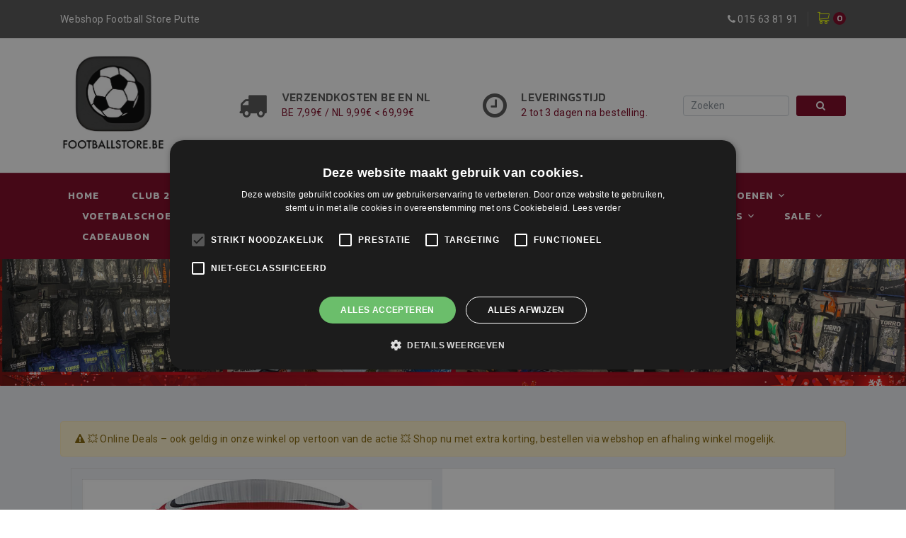

--- FILE ---
content_type: text/html; charset=UTF-8
request_url: https://www.footballstore.be/clubfanshops/product/JAK-2327%7c%7ctrainingsbal-speed-jako/
body_size: 9581
content:

<!DOCTYPE html>
<html class="wide wow-animation" lang="nl">
<head><script>
    window.dataLayer = window.dataLayer || [];
    </script><!-- Google Tag Manager -->
<script>
(function(w,d,s,l,i){w[l]=w[l]||[];w[l].push({'gtm.start':
new Date().getTime(),event:'gtm.js'});var f=d.getElementsByTagName(s)[0],
j=d.createElement(s),dl=l!='dataLayer'?'&l='+l:'';j.async=true;j.src=
'https://www.googletagmanager.com/gtm.js?id=GTM-5V25XV2'+dl;f.parentNode.insertBefore(j,f);
})(window,document,'script','dataLayer','GTM-5V25XV2');
</script>
<!-- End Google Tag Manager -->

<!-- TrustBox script -->
<script type="text/javascript"
        src="//widget.trustpilot.com/bootstrap/v5/tp.widget.bootstrap.min.js"
        async>
</script>
<!-- End TrustBox script -->

    <!-- Site Title-->
    <title>Trainingsbal Speed - Jako  | Webshop Football Store Putte</title>
    <meta name="format-detection" content="telephone=no">
    <meta name="viewport" content="width=device-width, height=device-height, initial-scale=1.0, user-scalable=1">
    <meta http-equiv="X-UA-Compatible" content="IE=edge">
    <meta charset="utf-8">
    <!-- Stylesheets-->
    <link rel="stylesheet" type="text/css" href="//fonts.googleapis.com/css?family=Kanit:300,400,500,500i,600%7CRoboto:400,900">
    <link rel="stylesheet" href="/css/bootstrap.css">
    <link rel="stylesheet" href="/css/fonts.css">
    <link rel="stylesheet" href="/css/style.css">
    <link rel="stylesheet" href="/css/bootstrap-extras-margins-padding.css">
    <link rel="stylesheet" href="/css/fotorama.css">
    <link rel="stylesheet" href="/css/jquery-ui.css">
    <link rel="stylesheet" href="/css/custom.css?v=20251215">
    <style type="text/css">
        .rd-navbar-darker
        , .footer-modern-main
        , .rd-navbar-corporate.rd-navbar-static .rd-nav-link:hover
        , .rd-navbar-corporate.rd-navbar-static .rd-nav-item.active .rd-nav-link
        , .rd-navbar-corporate.rd-navbar-static .rd-nav-item.focus .rd-nav-link, .rd-navbar-corporate.rd-navbar-static .rd-nav-item.opened .rd-nav-link, .rd-navbar-corporate.rd-navbar-static .rd-nav-item.active .rd-nav-link 
            {background-color: #525252;}

        .rd-navbar-dark
        , .rd-navbar-corporate
        , .link-cart-counter
        , .link-cart:hover .link-cart-counter
            {background: #7a001f !important;}
            
            
        .rd-navbar-dark .rd-navbar-corporate .unit h6
        , .context-dark .rd-navbar-corporate .unit a:hover
        , .rd-navbar-dark .rd-navbar-corporate .unit a:hover
        , .rd-navbar-darker .rd-navbar-corporate .unit a:hover
        , .bg-gray-700 .rd-navbar-corporate .unit a:hover
        , .bg-gray-2 .rd-navbar-corporate .unit a:hover
        , .bg-gray-4 .rd-navbar-corporate .unit a:hover
        , .bg-primary .rd-navbar-corporate .unit a:hover
        , .bg-image-dark .rd-navbar-corporate .unit a:hover
        , .unit-left
        , h1 a:hover, h2 a:hover, h3 a:hover, h4 a:hover, h5 a:hover, h6 a:hover, [class*='heading-'] a:hover
        , a, a:focus, a:active
        , .product-artikelcode code
        , .cus-categories li a:hover, .cus-categories li.active ul li a:hover
        , .cus-categories li.active a, .cus-categories li.active ul li.active a
            {color: #525252;}
            
        .rd-navbar-dark .rd-navbar-corporate .link
        , .unit-body
        , .rd-navbar-dark .link-cart:hover .link-cart-icon, .rd-navbar-darker .link-cart:hover .link-cart-icon
        , .product-price .product-price-new
        , a:hover
        , .product-cart-title a:hover
        , .unit-body a 
            {color: #7a001f;}
            
        .heading-component-title::before {border-color: #7a001f}
        
        .rd-navbar-dark .link-cart-icon, .rd-navbar-darker .link-cart-icon
            {color: #eeff00;}
        
        .rd-navbar-static .rd-navbar-dropdown li > a::before
        , .rd-navbar-static .rd-megamenu-list li > a::before
        {
            color: #fff;
            border-color: transparent transparent transparent #fff;
        }

        
        html .button-primary, html .button-primary:focus {background: #7a001f !important; border-color: #7a001f}
        html .button-primary:hover, html .button-primary:active {background-color: #525252 !important; color: #fff; border-color: #525252}
        .rd-navbar-corporate.rd-navbar-static .rd-navbar-panel-item-left {color: #ffffff}.rd-navbar-corporate.rd-navbar-static .rd-nav-link, .rd-navbar-corporate.rd-navbar-static .rd-nav-link:hover, .rd-navbar-corporate.rd-navbar-static .rd-nav-item.active .rd-nav-link {color: #ffffff}
    </style>
    <script type="text/javascript" charset="UTF-8" src="//cdn.cookie-script.com/s/71fedc14adc8cb1cff9f10b1b5c8abd1.js"></script>
<!-- Hotjar Tracking Code for footballstore -->
<script>
(function(h,o,t,j,a,r)
{ h.hj=h.hj||function(){(h.hj.q=h.hj.q||[]).push(arguments)};
h._hjSettings={hjid:3827382,hjsv:6};
a=o.getElementsByTagName('head')[0];
r=o.createElement('script');r.async=1;
r.src=t+h._hjSettings.hjid+j+h._hjSettings.hjsv;
a.appendChild(r);
})(window,document,'https://static.hotjar.com/c/hotjar-','.js?sv=');
</script>
<meta property="og:image" content="https://www.cluborders.be/ckfinder/userfiles/images/jako/Jako%20Actie/Jako%20Actie%202327.jpg" />
    <meta property="og:url" content="https://www.footballstore.be/clubfanshops/product/JAK-2327%7c%7ctrainingsbal-speed-jako/" />
    <link rel="canonical" href="https://www.footballstore.be/clubfanshops/product/JAK-2327%7c%7ctrainingsbal-speed-jako/" />
    
<link rel="icon" type="image/png" href="https://www.cluborders.be/img/favicon-footballstore/favicon-96x96.png" sizes="96x96" />
<link rel="icon" type="image/svg+xml" href="https://www.cluborders.be/img/favicon-footballstore/favicon.svg" />
<link rel="shortcut icon" href="https://www.cluborders.be/img/favicon-footballstore/favicon.ico" />
<link rel="apple-touch-icon" sizes="180x180" href="https://www.cluborders.be/img/favicon-footballstore/apple-touch-icon.png" />
<link rel="manifest" href="https://www.cluborders.be/img/favicon-footballstore/site.webmanifest" />        
        
</head>
<body>
<!-- Google Tag Manager (noscript) -->
<noscript>
<iframe src="https://www.googletagmanager.com/ns.html?id=GTM-5V25XV2"
height="0" width="0" style="display:none;visibility:hidden"></iframe>
</noscript>
<!-- End Google Tag Manager (noscript) -->


<div class="page">

    <!-- Page Header-->
    <header class="section page-header rd-navbar-dark">
        <!-- RD Navbar-->
        <div class="rd-navbar-wrap">
            <nav class="rd-navbar rd-navbar-corporate" data-layout="rd-navbar-fixed" data-sm-layout="rd-navbar-fixed"
                 data-md-layout="rd-navbar-fixed" data-md-device-layout="rd-navbar-fixed"
                 data-lg-layout="rd-navbar-fixed" data-lg-device-layout="rd-navbar-fixed"
                 data-xl-layout="rd-navbar-static" data-xl-device-layout="rd-navbar-static"
                 data-xxl-layout="rd-navbar-static" data-xxl-device-layout="rd-navbar-static"
                 data-lg-stick-up-offset="166px" data-xl-stick-up-offset="166px" data-xxl-stick-up-offset="166px"
                 data-lg-stick-up="true" data-xl-stick-up="true" data-xxl-stick-up="true">
                <div class="rd-navbar-panel rd-navbar-darker">
                    <!-- RD Navbar Toggle-->
                    <button class="rd-navbar-toggle" data-rd-navbar-toggle=".rd-navbar-main"><span></span></button>
                    <!-- RD Navbar Panel-->
                    <div class="rd-navbar-panel-inner container">
                        <div class="rd-navbar-collapse rd-navbar-panel-item rd-navbar-panel-item-left">
                            Webshop Football Store Putte
                        </div>
                        <div class="rd-navbar-panel-item rd-navbar-panel-item-right">
                            <ul class="list-inline list-inline-bordered">
                                <li><i class="fa fa-phone"></i> <a href="tel:015 63 81 91">015 63 81 91</a></li>
                                <li>
                                    <div class="cart-inline-toggled-outer">
                                        <!-- Link Cart-->
                                        <button class="link link-cart cart-inline-toggle" data-rd-navbar-toggle="#cart-inline">
                                            <span class="link-cart-icon fl-bigmug-line-shopping202"></span><span class="link-cart-counter">0</span>
                                        </button>
                                        <!-- Cart Inline-->
                                        <article class="cart-inline cart-inline-toggled" id="cart-inline">
                                            <div class="cart-inline-inner">
                                                <div class="cart-inline-header">
                                                    <h5 class="cart-inline-title">0 product(en)</h5>
                                                    <p class="cart-inline-subtitle">Totaal: &euro; 0,00</p>
                                                </div>
                                                <div class="cart-inline-main">
                                                    <!-- Product inline-->
                                                    
                                                </div>
                                                <div class="cart-inline-footer">
                                                    <a class="button button-md button-primary" href="/clubfanshops/cart/">Bekijk winkelmandje &amp; afrekenen</a>
                                                </div>
                                            </div>
                                        </article>
                                    </div>
                                </li>
                                
                            </ul>
                        </div>
                        <div class="rd-navbar-collapse-toggle rd-navbar-fixed-element-1" data-rd-navbar-toggle=".rd-navbar-collapse"><span></span></div>
                    </div>
                </div>


                <div class="rd-navbar-main">
                    <div class="rd-navbar-main-top">
                        <div class="rd-navbar-main-container container">
                            <!-- RD Navbar Brand-->
                            <div class="rd-navbar-brand"><a class="brand" href="/clubfanshops/">
                                <img class="brand-logo " src="https://www.cluborders.be/ckfinder/userfiles/images/Bedrijven/Football%20Store/Football%20Store%20Putte%20Logo.jpg" alt="Football Store Putte" /></a>
                            </div>
                            <div class="rd-navbar-main-element">
                                <!-- RD Navbar List-->
                                <div class="rd-navbar-list-outer">
                                    <ul class="rd-navbar-list">
    <li>
        <div class="unit unit-horizontal align-items-center">
            <div class="unit-left">
                <i class="fa fa-truck"></i>
            </div>
            <div class="unit-body">
                <h6>Verzendkosten BE en NL</h6>BE 7,99€ / NL 9,99€ &lt; 69,99€
            </div>
        </div>
    </li>
    
    <li>
        <div class="unit unit-horizontal align-items-center">
            <div class="unit-left">
                <i class="fa fa-clock-o"></i>
            </div>
            <div class="unit-body">
                <h6>Leveringstijd</h6>2 tot 3 dagen na bestelling.
            </div>
        </div>
    </li>
    
                                    </ul>
                                </div>
                                
                                <form method="GET" action="/clubfanshops/zoek/" id="frm_search">
                                    <div class="form-row">
                                        <div class="col-md-8 col-12">
                                            <input class="form-control" type="text" value="" autocomplete="off" placeholder="Zoeken" name="q">
                                        </div>
                                        <div class="col-md-4 col-12"><button type="submit" class="button-search btn button-primary btn-block" name="submit_search"><i class="fa fa-search"></i></button></div>
                                        <input type="hidden" name="product_id" id="product_id">
                                    </div>
                                </form>
                            </div>
                        </div>
                    </div>


                    <div class="rd-navbar-main-bottom">
                        <div class="rd-navbar-main-container container">
                            <!-- RD Navbar Nav-->
                            <ul class="rd-navbar-nav">
                                <li class="rd-nav-item"><a class="rd-nav-link" href="/clubfanshops/">Home</a></li>
                                <li class="rd-nav-item"><a class="rd-nav-link" href="/clubfanshops/cat/565-club-25/">Club 25</a></li><li class="rd-nav-item"><a class="rd-nav-link" href="/clubfanshops/cat/151-fanartikelen/">Fanartikelen</a><ul class="rd-menu rd-navbar-dropdown"><li class="rd-dropdown-item"><a class="rd-nav-link" href="/clubfanshops/cat/154-diverse-fanartikel-categorin/">Diverse Fanartikel Categoriën</a><ul class="rd-menu rd-navbar-dropdown"><li class="rd-dropdown-item"><a class="rd-nav-link" href="/clubfanshops/cat/288-autoaccessoires/">Autoaccessoires</a><li class="rd-dropdown-item"><a class="rd-nav-link" href="/clubfanshops/cat/291-baby/">Baby</a><li class="rd-dropdown-item"><a class="rd-nav-link" href="/clubfanshops/cat/218-badkamer/">Badkamer</a><li class="rd-dropdown-item"><a class="rd-nav-link" href="/clubfanshops/cat/293-buttons/">Buttons</a><li class="rd-dropdown-item"><a class="rd-nav-link" href="/clubfanshops/cat/116-caps-en-petten/">Caps en Petten</a><li class="rd-dropdown-item"><a class="rd-nav-link" href="/clubfanshops/cat/285-decoratie/">Decoratie</a><li class="rd-dropdown-item"><a class="rd-nav-link" href="/clubfanshops/cat/119-dekbedovertrekken/">Dekbedovertrekken</a><li class="rd-dropdown-item"><a class="rd-nav-link" href="/clubfanshops/cat/113-fanballen/">Fanballen</a><li class="rd-dropdown-item"><a class="rd-nav-link" href="/clubfanshops/cat/114-fleece-dekenplaid/">Fleece Deken/Plaid</a><li class="rd-dropdown-item"><a class="rd-nav-link" href="/clubfanshops/cat/554-funko-pop/">Funko Pop</a><li class="rd-dropdown-item"><a class="rd-nav-link" href="/clubfanshops/cat/136-handdoeken/">Handdoeken</a><li class="rd-dropdown-item"><a class="rd-nav-link" href="/clubfanshops/cat/295-juwelen/">Juwelen</a><li class="rd-dropdown-item"><a class="rd-nav-link" href="/clubfanshops/cat/299-kerst/">Kerst</a><li class="rd-dropdown-item"><a class="rd-nav-link" href="/clubfanshops/cat/137-keuken/">Keuken</a><li class="rd-dropdown-item"><a class="rd-nav-link" href="/clubfanshops/cat/336-knuffels/">Knuffels</a><li class="rd-dropdown-item"><a class="rd-nav-link" href="/clubfanshops/cat/430-minix-figures/">Minix Figures</a><li class="rd-dropdown-item"><a class="rd-nav-link" href="/clubfanshops/cat/389-mokkentassenglazen/">Mokken/Tassen/Glazen</a><li class="rd-dropdown-item"><a class="rd-nav-link" href="/clubfanshops/cat/296-multimedia/">Multimedia</a><li class="rd-dropdown-item"><a class="rd-nav-link" href="/clubfanshops/cat/121-mutsen/">Mutsen</a><li class="rd-dropdown-item"><a class="rd-nav-link" href="/clubfanshops/cat/289-pins/">Pins</a><li class="rd-dropdown-item"><a class="rd-nav-link" href="/clubfanshops/cat/390-polsband-zweetband/">Polsband-Zweetband</a><li class="rd-dropdown-item"><a class="rd-nav-link" href="/clubfanshops/cat/300-portefeuille/">Portefeuille</a><li class="rd-dropdown-item"><a class="rd-nav-link" href="/clubfanshops/cat/286-posters/">Posters</a><li class="rd-dropdown-item"><a class="rd-nav-link" href="/clubfanshops/cat/427-pyjama/">Pyjama</a><li class="rd-dropdown-item"><a class="rd-nav-link" href="/clubfanshops/cat/301-schoentassen/">Schoentassen</a><li class="rd-dropdown-item"><a class="rd-nav-link" href="/clubfanshops/cat/252-schoolgerief/">Schoolgerief</a><li class="rd-dropdown-item"><a class="rd-nav-link" href="/clubfanshops/cat/139-signs/">Signs</a><li class="rd-dropdown-item"><a class="rd-nav-link" href="/clubfanshops/cat/128-sjaals/">Sjaals</a><li class="rd-dropdown-item"><a class="rd-nav-link" href="/clubfanshops/cat/298-slaapkamer/">Slaapkamer</a><li class="rd-dropdown-item"><a class="rd-nav-link" href="/clubfanshops/cat/138-sleutelhangers/">Sleutelhangers</a><li class="rd-dropdown-item"><a class="rd-nav-link" href="/clubfanshops/cat/212-soccerstarz/">Soccerstarz</a><li class="rd-dropdown-item"><a class="rd-nav-link" href="/clubfanshops/cat/279-stadion-3d-puzzels/">Stadion 3D puzzels</a><li class="rd-dropdown-item"><a class="rd-nav-link" href="/clubfanshops/cat/290-tattoos-en-stickers/">Tattoos en stickers</a><li class="rd-dropdown-item"><a class="rd-nav-link" href="/clubfanshops/cat/555-toilettassen/">Toilettassen</a><li class="rd-dropdown-item"><a class="rd-nav-link" href="/clubfanshops/cat/132-toys/">Toys</a><li class="rd-dropdown-item"><a class="rd-nav-link" href="/clubfanshops/cat/125-uefa/">Uefa</a><li class="rd-dropdown-item"><a class="rd-nav-link" href="/clubfanshops/cat/287-verkleed/">Verkleed</a><li class="rd-dropdown-item"><a class="rd-nav-link" href="/clubfanshops/cat/127-vlaggen/">Vlaggen</a><li class="rd-dropdown-item"><a class="rd-nav-link" href="/clubfanshops/cat/292-wenskaarten/">Wenskaarten</a></ul></li><li class="rd-dropdown-item"><a class="rd-nav-link" href="/clubfanshops/cat/305-belgische-ploegen/">Belgische Ploegen</a><ul class="rd-menu rd-navbar-dropdown"><li class="rd-dropdown-item"><a class="rd-nav-link" href="/clubfanshops/cat/131-club-brugge/">Club Brugge</a><li class="rd-dropdown-item"><a class="rd-nav-link" href="/clubfanshops/cat/371-krc-genk/">KRC Genk</a><li class="rd-dropdown-item"><a class="rd-nav-link" href="/clubfanshops/cat/306-kv-mechelen/">KV Mechelen</a><li class="rd-dropdown-item"><a class="rd-nav-link" href="/clubfanshops/cat/345-rsc-anderlecht/">RSC Anderlecht</a></ul></li><li class="rd-dropdown-item"><a class="rd-nav-link" href="/clubfanshops/cat/216-diverse-landen-fanartikelen/">Diverse Landen Fanartikelen</a><ul class="rd-menu rd-navbar-dropdown"><li class="rd-dropdown-item"><a class="rd-nav-link" href="/clubfanshops/cat/367-argentini/">Argentinië</a><li class="rd-dropdown-item"><a class="rd-nav-link" href="/clubfanshops/cat/217-belgium/">Belgium</a><li class="rd-dropdown-item"><a class="rd-nav-link" href="/clubfanshops/cat/284-brazili/">Brazilië</a><li class="rd-dropdown-item"><a class="rd-nav-link" href="/clubfanshops/cat/535-duitsland/">Duitsland</a><li class="rd-dropdown-item"><a class="rd-nav-link" href="/clubfanshops/cat/283-frankrijk/">Frankrijk</a><li class="rd-dropdown-item"><a class="rd-nav-link" href="/clubfanshops/cat/543-ierland/">Ierland</a><li class="rd-dropdown-item"><a class="rd-nav-link" href="/clubfanshops/cat/531-itali/">Italië</a><li class="rd-dropdown-item"><a class="rd-nav-link" href="/clubfanshops/cat/542-portugal/">Portugal</a><li class="rd-dropdown-item"><a class="rd-nav-link" href="/clubfanshops/cat/532-spanje/">Spanje</a><li class="rd-dropdown-item"><a class="rd-nav-link" href="/clubfanshops/cat/538-zwitserland/">Zwitserland</a><li class="rd-dropdown-item"><a class="rd-nav-link" href="/clubfanshops/cat/530-capshoeden-landen/">Caps/Hoeden Landen</a><li class="rd-dropdown-item"><a class="rd-nav-link" href="/clubfanshops/cat/533-hoorns-landen/">Hoorns Landen</a><li class="rd-dropdown-item"><a class="rd-nav-link" href="/clubfanshops/cat/534-kransen-landen/">Kransen Landen</a><li class="rd-dropdown-item"><a class="rd-nav-link" href="/clubfanshops/cat/536-make-up-stiften-landen/">Make-Up Stiften Landen</a><li class="rd-dropdown-item"><a class="rd-nav-link" href="/clubfanshops/cat/539-sjaals-landen/">Sjaals Landen</a><li class="rd-dropdown-item"><a class="rd-nav-link" href="/clubfanshops/cat/537-slingers-vlaggenlijn-landen/">Slingers-Vlaggenlijn Landen</a><li class="rd-dropdown-item"><a class="rd-nav-link" href="/clubfanshops/cat/541-verkleed-landen/">Verkleed Landen</a></ul></li><li class="rd-dropdown-item"><a class="rd-nav-link" href="/clubfanshops/cat/153-duitse-ploegen/">Duitse Ploegen</a><ul class="rd-menu rd-navbar-dropdown"><li class="rd-dropdown-item"><a class="rd-nav-link" href="/clubfanshops/cat/124-bayern-mnchen/">Bayern München</a><li class="rd-dropdown-item"><a class="rd-nav-link" href="/clubfanshops/cat/280-borussia-dortmund/">Borussia Dortmund</a><li class="rd-dropdown-item"><a class="rd-nav-link" href="/clubfanshops/cat/366-werder-bremen/">Werder Bremen</a></ul></li><li class="rd-dropdown-item"><a class="rd-nav-link" href="/clubfanshops/cat/149-engelse-ploegen/">Engelse Ploegen</a><ul class="rd-menu rd-navbar-dropdown"><li class="rd-dropdown-item"><a class="rd-nav-link" href="/clubfanshops/cat/115-arsenal/">Arsenal</a><li class="rd-dropdown-item"><a class="rd-nav-link" href="/clubfanshops/cat/281-aston-villa/">Aston Villa</a><li class="rd-dropdown-item"><a class="rd-nav-link" href="/clubfanshops/cat/118-chelsea/">Chelsea</a><li class="rd-dropdown-item"><a class="rd-nav-link" href="/clubfanshops/cat/135-everton/">Everton</a><li class="rd-dropdown-item"><a class="rd-nav-link" href="/clubfanshops/cat/117-liverpool/">Liverpool</a><li class="rd-dropdown-item"><a class="rd-nav-link" href="/clubfanshops/cat/112-manchester-city/">Manchester City</a><li class="rd-dropdown-item"><a class="rd-nav-link" href="/clubfanshops/cat/123-manchester-united/">Manchester United</a><li class="rd-dropdown-item"><a class="rd-nav-link" href="/clubfanshops/cat/369-newcastle-united/">Newcastle United</a><li class="rd-dropdown-item"><a class="rd-nav-link" href="/clubfanshops/cat/282-stoke-city/">Stoke City</a><li class="rd-dropdown-item"><a class="rd-nav-link" href="/clubfanshops/cat/120-tottenham/">Tottenham</a><li class="rd-dropdown-item"><a class="rd-nav-link" href="/clubfanshops/cat/134-west-ham-united/">West Ham United</a></ul></li><li class="rd-dropdown-item"><a class="rd-nav-link" href="/clubfanshops/cat/214-franse-ploegen/">Franse Ploegen</a><ul class="rd-menu rd-navbar-dropdown"><li class="rd-dropdown-item"><a class="rd-nav-link" href="/clubfanshops/cat/215-psg/">PSG</a></ul></li><li class="rd-dropdown-item"><a class="rd-nav-link" href="/clubfanshops/cat/150-italiaanse-ploegen/">Italiaanse Ploegen</a><ul class="rd-menu rd-navbar-dropdown"><li class="rd-dropdown-item"><a class="rd-nav-link" href="/clubfanshops/cat/126-ac-milan/">AC Milan</a><li class="rd-dropdown-item"><a class="rd-nav-link" href="/clubfanshops/cat/130-as-roma/">AS Roma</a><li class="rd-dropdown-item"><a class="rd-nav-link" href="/clubfanshops/cat/302-inter-milaan/">Inter Milaan</a><li class="rd-dropdown-item"><a class="rd-nav-link" href="/clubfanshops/cat/122-juventus/">Juventus</a></ul></li><li class="rd-dropdown-item"><a class="rd-nav-link" href="/clubfanshops/cat/152-schotse-ploegen/">Schotse Ploegen</a><ul class="rd-menu rd-navbar-dropdown"><li class="rd-dropdown-item"><a class="rd-nav-link" href="/clubfanshops/cat/133-celtic/">Celtic</a><li class="rd-dropdown-item"><a class="rd-nav-link" href="/clubfanshops/cat/368-glasgow-rangers/">Glasgow Rangers</a></ul></li><li class="rd-dropdown-item"><a class="rd-nav-link" href="/clubfanshops/cat/148-spaanse-ploegen/">Spaanse Ploegen</a><ul class="rd-menu rd-navbar-dropdown"><li class="rd-dropdown-item"><a class="rd-nav-link" href="/clubfanshops/cat/129-atletico-madrid/">Atletico Madrid</a><li class="rd-dropdown-item"><a class="rd-nav-link" href="/clubfanshops/cat/110-barcelona/">Barcelona</a><li class="rd-dropdown-item"><a class="rd-nav-link" href="/clubfanshops/cat/111-real-madrid/">Real Madrid</a></ul></li><li class="rd-dropdown-item"><a class="rd-nav-link" href="/clubfanshops/cat/364-overige-ploegen/">Overige Ploegen</a><ul class="rd-menu rd-navbar-dropdown"><li class="rd-dropdown-item"><a class="rd-nav-link" href="/clubfanshops/cat/589-inter-miami/">Inter Miami</a><li class="rd-dropdown-item"><a class="rd-nav-link" href="/clubfanshops/cat/365-galatasaray/">Galatasaray</a></ul></li></ul></li><li class="rd-nav-item"><a class="rd-nav-link" href="/clubfanshops/cat/222-keepershandschoenen/">Keepershandschoenen</a><ul class="rd-menu rd-navbar-dropdown"><li class="rd-dropdown-item"><a class="rd-nav-link" href="/clubfanshops/cat/224-elite-gloves/">Elite Gloves</a><ul class="rd-menu rd-navbar-dropdown"><li class="rd-dropdown-item"><a class="rd-nav-link" href="/clubfanshops/cat/585-elite-neo-revolution-x-gt/">Elite Neo Revolution X GT</a></ul></li><li class="rd-dropdown-item"><a class="rd-nav-link" href="/clubfanshops/cat/229-gladiator-gloves/">Gladiator Gloves</a></li><li class="rd-dropdown-item"><a class="rd-nav-link" href="/clubfanshops/cat/593-ho-soccer-gloves/">HO Soccer Gloves</a></li><li class="rd-dropdown-item"><a class="rd-nav-link" href="/clubfanshops/cat/225-real-gloves/">Real Gloves</a></li><li class="rd-dropdown-item"><a class="rd-nav-link" href="/clubfanshops/cat/227-reusch-gloves/">Reusch Gloves</a></li><li class="rd-dropdown-item"><a class="rd-nav-link" href="/clubfanshops/cat/592-sells-gloves/">Sells Gloves</a></li><li class="rd-dropdown-item"><a class="rd-nav-link" href="/clubfanshops/cat/223-stanno-gloves/">Stanno Gloves</a></li><li class="rd-dropdown-item"><a class="rd-nav-link" href="/clubfanshops/cat/264-the-one-glove-gloves/">The One Glove Gloves</a></li><li class="rd-dropdown-item"><a class="rd-nav-link" href="/clubfanshops/cat/156-torro-gloves/">Torro Gloves</a><ul class="rd-menu rd-navbar-dropdown"><li class="rd-dropdown-item"><a class="rd-nav-link" href="/clubfanshops/cat/607-torro-champio-keeperhandschoenen/">Torro Champio Keeperhandschoenen</a><li class="rd-dropdown-item"><a class="rd-nav-link" href="/clubfanshops/cat/604-torro-dark-horse-keeperhandschoenen/">Torro Dark Horse Keeperhandschoenen</a><li class="rd-dropdown-item"><a class="rd-nav-link" href="/clubfanshops/cat/600-torro-diablo-20-keeperhandschoenen/">Torro Diablo 2.0 Keeperhandschoenen</a><li class="rd-dropdown-item"><a class="rd-nav-link" href="/clubfanshops/cat/598-torro-frio-keeperhandschoenen/">Torro Frio Keeperhandschoenen</a><li class="rd-dropdown-item"><a class="rd-nav-link" href="/clubfanshops/cat/602-torro-fuego-keeperhandschoenen/">Torro Fuego Keeperhandschoenen</a><li class="rd-dropdown-item"><a class="rd-nav-link" href="/clubfanshops/cat/608-torro-gecko-keeperhandschoenen/">Torro Gecko Keeperhandschoenen</a><li class="rd-dropdown-item"><a class="rd-nav-link" href="/clubfanshops/cat/605-torro-ice-keeperhandschoenen/">Torro Ice Keeperhandschoenen</a><li class="rd-dropdown-item"><a class="rd-nav-link" href="/clubfanshops/cat/599-torro-maestro-keeperhandschoenen/">Torro Maestro Keeperhandschoenen</a><li class="rd-dropdown-item"><a class="rd-nav-link" href="/clubfanshops/cat/603-torro-nero-keeperhandschoenen/">Torro Nero Keeperhandschoenen</a><li class="rd-dropdown-item"><a class="rd-nav-link" href="/clubfanshops/cat/606-torro-rayo-keeperhandschoenen/">Torro Rayo Keeperhandschoenen</a><li class="rd-dropdown-item"><a class="rd-nav-link" href="/clubfanshops/cat/601-torro-starter-keeperhandschoenen/">Torro Starter Keeperhandschoenen</a><li class="rd-dropdown-item"><a class="rd-nav-link" href="/clubfanshops/cat/610-torro-supremo-keeperhandschoenen/">Torro Supremo Keeperhandschoenen</a><li class="rd-dropdown-item"><a class="rd-nav-link" href="/clubfanshops/cat/609-torro-tirado-keeperhandschoenen/">Torro Tirado Keeperhandschoenen</a><li class="rd-dropdown-item"><a class="rd-nav-link" href="/clubfanshops/cat/611-1-torro-kids-keepershandschoenen/">1. Torro Kids Keepershandschoenen</a><li class="rd-dropdown-item"><a class="rd-nav-link" href="/clubfanshops/cat/612-2-torro-adults-keepershandschoenen/">2. Torro Adults Keepershandschoenen</a><li class="rd-dropdown-item"><a class="rd-nav-link" href="/clubfanshops/cat/613-3-torro-elite-premium-modellen/">3. Torro Elite / Premium Modellen</a></ul></li><li class="rd-dropdown-item"><a class="rd-nav-link" href="/clubfanshops/cat/226-uhlsport-gloves/">Uhlsport Gloves</a></li><li class="rd-dropdown-item"><a class="rd-nav-link" href="/clubfanshops/cat/201-maten-4-tot-7/">Maten 4 tot 7</a></li><li class="rd-dropdown-item"><a class="rd-nav-link" href="/clubfanshops/cat/202-maten-8-tot-12/">Maten 8 tot 12</a></li></ul></li><li class="rd-nav-item"><a class="rd-nav-link" href="/clubfanshops/cat/239-keeperskledij/">Keeperskledij</a><ul class="rd-menu rd-navbar-dropdown"><li class="rd-dropdown-item"><a class="rd-nav-link" href="/clubfanshops/cat/388-keep-calm/">Keep Calm</a></li><li class="rd-dropdown-item"><a class="rd-nav-link" href="/clubfanshops/cat/596-keeperskledij-sale-25/">Keeperskledij Sale -25%</a></li><li class="rd-dropdown-item"><a class="rd-nav-link" href="/clubfanshops/cat/574-stanno-keeperskledij/">Stanno Keeperskledij</a></li><li class="rd-dropdown-item"><a class="rd-nav-link" href="/clubfanshops/cat/586-keeperskledij-sale-30/">Keeperskledij  Sale -30%</a></li><li class="rd-dropdown-item"><a class="rd-nav-link" href="/clubfanshops/cat/587-keeperskledij-sale-40/">Keeperskledij Sale -40%</a></li><li class="rd-dropdown-item"><a class="rd-nav-link" href="/clubfanshops/cat/588-keeperskledij-sale-50/">Keeperskledij Sale -50%</a></li><li class="rd-dropdown-item"><a class="rd-nav-link" href="/clubfanshops/cat/228-keeper-underwear/">Keeper Underwear</a><ul class="rd-menu rd-navbar-dropdown"><li class="rd-dropdown-item"><a class="rd-nav-link" href="/clubfanshops/cat/262-elite-underwear/">Elite Underwear</a><li class="rd-dropdown-item"><a class="rd-nav-link" href="/clubfanshops/cat/308-gg-lab-underwear/">GG Lab Underwear</a><li class="rd-dropdown-item"><a class="rd-nav-link" href="/clubfanshops/cat/230-gladiator-underwear/">Gladiator Underwear</a><li class="rd-dropdown-item"><a class="rd-nav-link" href="/clubfanshops/cat/573-jako-underwear/">Jako Underwear</a><li class="rd-dropdown-item"><a class="rd-nav-link" href="/clubfanshops/cat/347-joma-underwear/">Joma Underwear</a><li class="rd-dropdown-item"><a class="rd-nav-link" href="/clubfanshops/cat/514-mcdavid-underwear/">McDavid Underwear</a><li class="rd-dropdown-item"><a class="rd-nav-link" href="/clubfanshops/cat/360-reusch-underwear/">Reusch Underwear</a><li class="rd-dropdown-item"><a class="rd-nav-link" href="/clubfanshops/cat/257-stanno-underwear/">Stanno Underwear</a><li class="rd-dropdown-item"><a class="rd-nav-link" href="/clubfanshops/cat/551-storelli-underwear/">Storelli Underwear</a><li class="rd-dropdown-item"><a class="rd-nav-link" href="/clubfanshops/cat/263-the-one-glove-underwear/">The One Glove Underwear</a><li class="rd-dropdown-item"><a class="rd-nav-link" href="/clubfanshops/cat/254-uhlsport-underwear/">Uhlsport Underwear</a></ul></li><li class="rd-dropdown-item"><a class="rd-nav-link" href="/clubfanshops/cat/513-keepers-bescherming/">Keepers Bescherming</a></li><li class="rd-dropdown-item"><a class="rd-nav-link" href="/clubfanshops/cat/240-keepersbroeken/">Keepersbroeken</a></li><li class="rd-dropdown-item"><a class="rd-nav-link" href="/clubfanshops/cat/253-keepersshirts/">Keepersshirts</a></li><li class="rd-dropdown-item"><a class="rd-nav-link" href="/clubfanshops/cat/245-keepersshorts/">Keepersshorts</a></li></ul></li><li class="rd-nav-item"><a class="rd-nav-link" href="/clubfanshops/cat/334-zaalvoetbalschoenen/">Zaalvoetbalschoenen</a><ul class="rd-menu rd-navbar-dropdown"><li class="rd-dropdown-item"><a class="rd-nav-link" href="/clubfanshops/cat/550-jako-indoor/">Jako Indoor</a></li><li class="rd-dropdown-item"><a class="rd-nav-link" href="/clubfanshops/cat/339-joma-free-10/">Joma Free 1.0</a></li><li class="rd-dropdown-item"><a class="rd-nav-link" href="/clubfanshops/cat/337-joma-ligas/">Joma Ligas</a></li><li class="rd-dropdown-item"><a class="rd-nav-link" href="/clubfanshops/cat/338-joma-super-regate/">Joma Super Regate</a></li><li class="rd-dropdown-item"><a class="rd-nav-link" href="/clubfanshops/cat/335-joma-top-flex/">Joma Top Flex</a></li></ul></li><li class="rd-nav-item"><a class="rd-nav-link" href="/clubfanshops/cat/204-voetbalschoenen/">Voetbalschoenen</a><ul class="rd-menu rd-navbar-dropdown"><li class="rd-dropdown-item"><a class="rd-nav-link" href="/clubfanshops/cat/381-adidas-voetbalschoenen/">Adidas Voetbalschoenen</a></li><li class="rd-dropdown-item"><a class="rd-nav-link" href="/clubfanshops/cat/548-jako-voetbalschoenen/">Jako Voetbalschoenen</a></li><li class="rd-dropdown-item"><a class="rd-nav-link" href="/clubfanshops/cat/205-lotto-voetbalschoenen/">Lotto Voetbalschoenen</a></li><li class="rd-dropdown-item"><a class="rd-nav-link" href="/clubfanshops/cat/549-nes-voetbalschoenen/">Nes Voetbalschoenen</a></li><li class="rd-dropdown-item"><a class="rd-nav-link" href="/clubfanshops/cat/387-olympic-voetbalschoenen/">Olympic Voetbalschoenen</a></li><li class="rd-dropdown-item"><a class="rd-nav-link" href="/clubfanshops/cat/386-puma-voetbalschoenen/">Puma Voetbalschoenen</a></li></ul></li><li class="rd-nav-item"><a class="rd-nav-link" href="/clubfanshops/cat/246-accessoires/">Accessoires</a><ul class="rd-menu rd-navbar-dropdown"><li class="rd-dropdown-item"><a class="rd-nav-link" href="/clubfanshops/cat/255-armbanden/">Armbanden</a></li><li class="rd-dropdown-item"><a class="rd-nav-link" href="/clubfanshops/cat/261-badslippers/">Badslippers</a></li><li class="rd-dropdown-item"><a class="rd-nav-link" href="/clubfanshops/cat/268-ballennaalden/">Ballennaalden</a></li><li class="rd-dropdown-item"><a class="rd-nav-link" href="/clubfanshops/cat/250-ballennetten/">Ballennetten</a></li><li class="rd-dropdown-item"><a class="rd-nav-link" href="/clubfanshops/cat/249-ballenpompen/">Ballenpompen</a></li><li class="rd-dropdown-item"><a class="rd-nav-link" href="/clubfanshops/cat/251-drinkfles/">Drinkfles</a></li><li class="rd-dropdown-item"><a class="rd-nav-link" href="/clubfanshops/cat/256-grip-socks/">Grip Socks</a></li><li class="rd-dropdown-item"><a class="rd-nav-link" href="/clubfanshops/cat/265-haarbanden/">Haarbanden</a></li><li class="rd-dropdown-item"><a class="rd-nav-link" href="/clubfanshops/cat/267-luchtdrukmeter/">Luchtdrukmeter</a></li><li class="rd-dropdown-item"><a class="rd-nav-link" href="/clubfanshops/cat/260-mutsenhalswarmers/">Mutsen/Halswarmers</a></li><li class="rd-dropdown-item"><a class="rd-nav-link" href="/clubfanshops/cat/248-scheenbeschermers/">Scheenbeschermers</a></li><li class="rd-dropdown-item"><a class="rd-nav-link" href="/clubfanshops/cat/266-scheidsrechter-accessoires/">Scheidsrechter accessoires</a></li><li class="rd-dropdown-item"><a class="rd-nav-link" href="/clubfanshops/cat/247-sock-tape/">Sock Tape</a></li><li class="rd-dropdown-item"><a class="rd-nav-link" href="/clubfanshops/cat/258-sporttape/">Sporttape</a></li><li class="rd-dropdown-item"><a class="rd-nav-link" href="/clubfanshops/cat/320-sporttassenrugzakken/">Sporttassen/Rugzakken</a></li><li class="rd-dropdown-item"><a class="rd-nav-link" href="/clubfanshops/cat/309-verzorgingsmateriaal/">Verzorgingsmateriaal</a></li><li class="rd-dropdown-item"><a class="rd-nav-link" href="/clubfanshops/cat/357-veters/">Veters</a></li><li class="rd-dropdown-item"><a class="rd-nav-link" href="/clubfanshops/cat/259-winterhandschoenen/">Winterhandschoenen</a></li></ul></li><li class="rd-nav-item"><a class="rd-nav-link" href="/clubfanshops/cat/269-sportkledij/">Sportkledij</a><ul class="rd-menu rd-navbar-dropdown"><li class="rd-dropdown-item"><a class="rd-nav-link" href="/clubfanshops/cat/274-34-broeken/">3/4 broeken</a></li><li class="rd-dropdown-item"><a class="rd-nav-link" href="/clubfanshops/cat/272-broeken/">Broeken</a></li><li class="rd-dropdown-item"><a class="rd-nav-link" href="/clubfanshops/cat/209-jas-met-kap-jako/">Jas met Kap Jako</a></li><li class="rd-dropdown-item"><a class="rd-nav-link" href="/clubfanshops/cat/270-regenjassen/">Regenjassen</a></li><li class="rd-dropdown-item"><a class="rd-nav-link" href="/clubfanshops/cat/378-sweater-met-kap/">Sweater met kap</a></li><li class="rd-dropdown-item"><a class="rd-nav-link" href="/clubfanshops/cat/372-t-shirts/">T-Shirts</a></li><li class="rd-dropdown-item"><a class="rd-nav-link" href="/clubfanshops/cat/271-trainingsshorts/">Trainingsshorts</a></li><li class="rd-dropdown-item"><a class="rd-nav-link" href="/clubfanshops/cat/276-trainingssokken/">Trainingssokken</a></li><li class="rd-dropdown-item"><a class="rd-nav-link" href="/clubfanshops/cat/275-underwear/">Underwear</a><ul class="rd-menu rd-navbar-dropdown"><li class="rd-dropdown-item"><a class="rd-nav-link" href="/clubfanshops/cat/569-jako-long-tight-compression-20/">Jako Long Tight Compression 2.0</a><li class="rd-dropdown-item"><a class="rd-nav-link" href="/clubfanshops/cat/568-jako-tight-compression-20/">Jako Tight Compression 2.0</a><li class="rd-dropdown-item"><a class="rd-nav-link" href="/clubfanshops/cat/594-viva-sport-underwear/">Viva Sport Underwear</a></ul></li><li class="rd-dropdown-item"><a class="rd-nav-link" href="/clubfanshops/cat/563-vesten-jako/">Vesten Jako</a></li><li class="rd-dropdown-item"><a class="rd-nav-link" href="/clubfanshops/cat/277-voetbalkousen/">Voetbalkousen</a></li><li class="rd-dropdown-item"><a class="rd-nav-link" href="/clubfanshops/cat/278-voetbalshorts/">Voetbalshorts</a></li></ul></li><li class="rd-nav-item"><a class="rd-nav-link" href="/clubfanshops/cat/241-ballen/">Ballen</a><ul class="rd-menu rd-navbar-dropdown"><li class="rd-dropdown-item"><a class="rd-nav-link" href="/clubfanshops/cat/157-torro-ballen/">Torro Ballen</a></li><li class="rd-dropdown-item"><a class="rd-nav-link" href="/clubfanshops/cat/243-jako-ballen/">Jako Ballen</a></li><li class="rd-dropdown-item"><a class="rd-nav-link" href="/clubfanshops/cat/242-select-ballen/">Select Ballen</a></li><li class="rd-dropdown-item"><a class="rd-nav-link" href="/clubfanshops/cat/244-stanno-ballen/">Stanno Ballen</a></li><li class="rd-dropdown-item"><a class="rd-nav-link" href="/clubfanshops/cat/319-futsal-ballen/">Futsal Ballen</a></li></ul></li><li class="rd-nav-item"><a class="rd-nav-link" href="/clubfanshops/cat/361-outlet-shirts/">Outlet Shirts</a><ul class="rd-menu rd-navbar-dropdown"><li class="rd-dropdown-item"><a class="rd-nav-link" href="/clubfanshops/cat/362-adult-outlet-shirts/">Adult Outlet Shirts</a></li><li class="rd-dropdown-item"><a class="rd-nav-link" href="/clubfanshops/cat/363-kids-outlet-shirts/">Kids Outlet Shirts</a></li></ul></li><li class="rd-nav-item"><a class="rd-nav-link" href="/clubfanshops/cat/577-jako-sales/">Jako Sales</a><ul class="rd-menu rd-navbar-dropdown"><li class="rd-dropdown-item"><a class="rd-nav-link" href="/clubfanshops/cat/584-jako-sale-20/">Jako Sale 20%</a></li><li class="rd-dropdown-item"><a class="rd-nav-link" href="/clubfanshops/cat/578-jako-sale-25/">Jako Sale 25%</a></li><li class="rd-dropdown-item"><a class="rd-nav-link" href="/clubfanshops/cat/579-jako-sale-30/">Jako Sale 30%</a></li><li class="rd-dropdown-item"><a class="rd-nav-link" href="/clubfanshops/cat/595-jako-sale-35/">Jako Sale 35%</a></li><li class="rd-dropdown-item"><a class="rd-nav-link" href="/clubfanshops/cat/580-jako-sale-40/">Jako Sale 40%</a></li><li class="rd-dropdown-item"><a class="rd-nav-link" href="/clubfanshops/cat/581-jako-sale-50/">Jako Sale 50%</a></li><li class="rd-dropdown-item"><a class="rd-nav-link" href="/clubfanshops/cat/583-jako-sale-60/">Jako Sale 60%</a></li><li class="rd-dropdown-item"><a class="rd-nav-link" href="/clubfanshops/cat/582-jako-sale-65/">Jako Sale 65%</a></li></ul></li><li class="rd-nav-item"><a class="rd-nav-link" href="/clubfanshops/cat/219-sale/">Sale</a><ul class="rd-menu rd-navbar-dropdown"><li class="rd-dropdown-item"><a class="rd-nav-link" href="/clubfanshops/cat/506-uitverkoop-keepershandschoenen/">Uitverkoop Keepershandschoenen</a></li><li class="rd-dropdown-item"><a class="rd-nav-link" href="/clubfanshops/cat/220-ballen-sale/">Ballen Sale</a><ul class="rd-menu rd-navbar-dropdown"><li class="rd-dropdown-item"><a class="rd-nav-link" href="/clubfanshops/cat/546-jako-speed-trainingsbal/">Jako Speed Trainingsbal</a><li class="rd-dropdown-item"><a class="rd-nav-link" href="/clubfanshops/cat/544-jako-speed-wedstrijdbal/">Jako Speed Wedstrijdbal</a><li class="rd-dropdown-item"><a class="rd-nav-link" href="/clubfanshops/cat/547-jako-striker-20-trainingsbal/">Jako Striker 2.0 Trainingsbal</a><li class="rd-dropdown-item"><a class="rd-nav-link" href="/clubfanshops/cat/545-jako-striker-wedstrijdbal/">Jako Striker Wedstrijdbal</a></ul></li><li class="rd-dropdown-item"><a class="rd-nav-link" href="/clubfanshops/cat/344-bandage/">Bandage</a></li><li class="rd-dropdown-item"><a class="rd-nav-link" href="/clubfanshops/cat/346-coachjassen-sale/">Coachjassen Sale</a></li><li class="rd-dropdown-item"><a class="rd-nav-link" href="/clubfanshops/cat/503-doelnetten/">Doelnetten</a></li><li class="rd-dropdown-item"><a class="rd-nav-link" href="/clubfanshops/cat/391-jako-outlet/">Jako Outlet</a></li><li class="rd-dropdown-item"><a class="rd-nav-link" href="/clubfanshops/cat/429-outlet-fanartikelen/">Outlet Fanartikelen</a></li><li class="rd-dropdown-item"><a class="rd-nav-link" href="/clubfanshops/cat/561-outlet-jas-met-kap/">Outlet Jas Met Kap</a></li><li class="rd-dropdown-item"><a class="rd-nav-link" href="/clubfanshops/cat/428-outlet-keepers/">Outlet Keepers </a></li><li class="rd-dropdown-item"><a class="rd-nav-link" href="/clubfanshops/cat/560-outlet-regenjassen/">Outlet Regenjassen</a></li><li class="rd-dropdown-item"><a class="rd-nav-link" href="/clubfanshops/cat/504-outlet-scheidsrechterskledij/">Outlet Scheidsrechterskledij</a></li><li class="rd-dropdown-item"><a class="rd-nav-link" href="/clubfanshops/cat/454-outlet-sporttassen-rugzakken/">Outlet Sporttassen - Rugzakken</a></li><li class="rd-dropdown-item"><a class="rd-nav-link" href="/clubfanshops/cat/203-outlet-torro/">Outlet Torro</a></li><li class="rd-dropdown-item"><a class="rd-nav-link" href="/clubfanshops/cat/564-outlet-vesten/">Outlet Vesten</a></li><li class="rd-dropdown-item"><a class="rd-nav-link" href="/clubfanshops/cat/482-outlet-zaalvoetbalschoenen/">Outlet Zaalvoetbalschoenen</a></li></ul></li><li class="rd-nav-item"><a class="rd-nav-link" href="/clubfanshops/cat/323-cadeaubon/">Cadeaubon</a></li><li class="rd-nav-item"><a class="rd-nav-link" href="/clubfanshops/cat/379-pre-sale/">Pre-Sale</a><ul class="rd-menu rd-navbar-dropdown"><li class="rd-dropdown-item"><a class="rd-nav-link" href="/clubfanshops/cat/380-pre-sale-torro-gloves/">Pre-Sale Torro Gloves</a></li></ul></li><li class="rd-nav-item"><a class="rd-nav-link" href="/clubfanshops/cat/510-diverse-sporten/">Diverse Sporten</a><ul class="rd-menu rd-navbar-dropdown"><li class="rd-dropdown-item"><a class="rd-nav-link" href="/clubfanshops/cat/511-petanque/">Petanque</a></li><li class="rd-dropdown-item"><a class="rd-nav-link" href="/clubfanshops/cat/512-tafeltennis/">Tafeltennis</a></li></ul></li><li class="rd-nav-item"><a class="rd-nav-link" href="/clubfanshops/cat/571-keepershelm/">Keepershelm</a></li><li class="rd-nav-item"><a class="rd-nav-link" href="/clubfanshops/cat/590-uitverkocht/">Uitverkocht</a><ul class="rd-menu rd-navbar-dropdown"><li class="rd-dropdown-item"><a class="rd-nav-link" href="/clubfanshops/cat/597-uitverkochte-jako-items/">Uitverkochte Jako Items</a></li><li class="rd-dropdown-item"><a class="rd-nav-link" href="/clubfanshops/cat/591-uitverkochte-keepershandschoenen/">Uitverkochte Keepershandschoenen</a></li></ul></li>
                            </ul>
                            <div class="rd-navbar-main-element">
                                <ul class="list-inline list-inline-1">
                                </ul>
                            </div>
                        </div>
                    </div>
                </div>
            </nav>
        </div>
    </header>


    <!-- Section Breadcrumbs-->
    <section class="section parallax-container breadcrumbs-wrap" data-parallax-img="https://www.cluborders.be/ckfinder/userfiles/images/Bedrijven/Football%20Store/Football%20Store%20Banner%20(2).png">
        <div class="parallax-content breadcrumbs-custom context-dark">
            <div class="container">
                
            </div>
        </div>
    </section>
    
    
    <section class="section section-md bg-gray-100">
        <div class="container">
            <div class="row row-50">
                <div class="col-xl-12">
                <div class="alert alert-warning">
		<i class="fa fa-exclamation-triangle"></i> 💥 Online Deals – ook geldig in onze winkel op vertoon van de actie 💥
Shop nu met extra korting, bestellen via webshop en afhaling winkel mogelijk.
	</div> <!-- warning -->
    <section class="section bg-gray-100">
        <div class="container">
            <!-- Product - single build-->
            <form action="/clubfanshops/product/JAK-2327||trainingsbal-speed-jako/#oi" method="post">
            <article class="product-single">
                <div class="product-single-figure"><div id="product_image">
        <ul>
            <li id="product-img-1"><a href="https://www.cluborders.be/img/jako/2327_18.jpg" data-lightgallery="item"><img src="https://www.cluborders.be/img/jako/2327_18.jpg" alt="Trainingsbal Speed - Jako "></a></li>
        </ul>
        </div>
        
        <div id="product_thumbs">
        <ul>
            <li><a href="javascript:" onclick="showProductImage('1');"><img src="https://www.cluborders.be/img/jako/2327_18.jpg" alt="Trainingsbal Speed - Jako "></a></li>
        </ul>
        </div>
                </div>
                <div class="product-single-main">
                    <div class="product-single-title heading-4">Trainingsbal Speed - Jako </div>
                    <div class="product-artikelcode"><code>Artikelcode: JAK-2327</code></div>
                    
                    <a name="box"></a>
                    <ul class="product-single-info">
                        
            <li>
                <ul class="list-inline list-inline-middle">
                    <li><span class="product-radio-title">5</span></li>
                    <li>
                        <div class="stepper-modern">
                            <input name="aantal_585" class="form-input" type="number" data-zeros="true" value="0" min="0" max="6">
                        </div>
                    </li>
                    <li>
                <span class="cus-product-prijs cus-prijs-old">&euro; 39,99</span><br>
                <span class="cus-product-prijs">&euro; 15,99</span>
                </li>
                    <li><span class="cus-product-voorraad"><span class="badge badge-success"><i class="fa fa-check"></i>  op voorraad</span></span></li>
                </ul>
            </li>
            
                    </ul>
                    
                    
            <a name="oi"></a>
            <ul class="product-list-buttons mb-20">
                <li><button type="submit" name="submit_tocart" class="button button-primary button-icon button-icon-left" value="Bestellen"><span class="icon fl-bigmug-line-shopping202"></span><span>Bestellen</span></button></li>
            </ul>
            
            
            <div class="product-single-text"></div>
            
            </div>
        </article>
        </form>
            
            
            <div class="tabs-custom tabs-horizontal tabs-corporate product-single-additional">
                <!-- Nav tabs-->
                <ul class="nav nav-tabs" role="tablist">
                    <li class="nav-item" role="tab"><a class="nav-link active" href="#tabs-product-1" data-toggle="tab">Productomschrijving</a></li>
                    <li class="nav-item" role="tab"><a class="nav-link" href="#tabs-product-2" data-toggle="tab">Specificaties</a></li>
                </ul>
                <!-- Tab panes-->
                <div class="tab-content">
                    <div class="tab-pane active show fade" id="tabs-product-1" role="tabpanel">
                        <p>De Jako Speed trainingsbal is een trainingsbal die door de IMS is goedgekeurd. De Jako Speed trainingsbal is de eerste bal die is voorzien van het DPS-systeem, dat zijn twee technologieen die samen zijn gevoegd voor deze bal. Het Dual Pressure System is de eerste technologie, dat is dat de twee valakken aan elkaar verbonden zijn met special High-End schuim. Hierdoor is de bal bijzonder vormvast en heeft het een stabiel vluchttraject. De andere technologie is de Dual Seam System, die zorgt dat de vlakken aan elkaar worden genaaid en gekleefd met speciale lijm. Zo blijven de de naden heel zuiver en glad alsook stabiel en stevig.<br />
<br />
De latex blaas wordt door een bijkomend omhulsel beschermd en krijgt dankzij een speciaal vormingsproces een exacte ronde vorm. Het drukverlies wordt hierdoor tot een minimum beperkt en de bal wordt zee resistent.</p>

                    </div>
                    <div class="tab-pane fade" id="tabs-product-2" role="tabpanel">
                        
                    </div>
                </div>
            </div>
            
            
        </div>
    </section>
    
    
        <script>
            gtag("consent", "default", {
                  "ad_storage": "denied",
                  "wait_for_update": 500,
                  "ad_user_data": "denied",
                  "ad_personalization": "denied",
                  "analytics_storage": "denied"
                });
            
            gtag("event","view_item", {
              "value": 15.99,
              "items": [
                {
                  "item_id": "585",
                  "google_business_vertical": "retail"
                }
              ]
            });
            </script>
        
                </div>
            </div>
        </div>
    </section>

    <!-- Page Footer-->
    <footer class="section footer-modern footer-modern-dark context-dark">
        <div class="footer-modern-main">
            <div class="container">
                <div class="row">
                    <div class="col-md-6 col-12">
                        <p class="rights"><span>&copy; 2026 Football Store Putte - Football Store Putte - Mechelbaan 485 - 2580 Putte<br>
                        <a href="mailto:info@footballstore.be">info@footballstore.be</a> | <i class="fa fa-phone"></i> <a href="tel:015 63 81 91">015 63 81 91</a>
                        <br>
                        
                         
                        <a href="/clubfanshops/verkoopsvoorwaarden/">Verkoopsvoorwaarden</a> |
                        <a href="/clubfanshops/disclaimer/">Privacy &amp; disclaimer</a>
                        | BTW BE0555.773.475
                        | <a href="/clubfanshops/b2b-login/">B2B Login</a>
                        </p>
                    </div>
                    <div class="col-md-6 col-12">
                    
            <!-- TrustBox widget - Review Collector -->
            <div class="trustpilot-widget" data-locale="nl-NL" data-template-id="56278e9abfbbba0bdcd568bc" data-businessunit-id="58514cbc0000ff0005992218" data-style-height="52px" data-style-width="100%">
              <a href="https://nl.trustpilot.com/review/footballstore.be" target="_blank" rel="noopener">Trustpilot</a>
            </div>
            <!-- End TrustBox widget -->
            
                    </div>
                </div>
            </div>
        </div>
    </footer>


</div>
<!-- Javascript-->
<script src="/js/core.min.js"></script>
<script src="/js/script.js"></script>
<script src="/js/fotorama.js"></script>
<script src="/js/jquery-ui.js"></script>
<script src="/js/custom.js?v=202112201730"></script>
<input type="hidden" name="slug" id="slug" value="clubfanshops">

</body>
</html>


--- FILE ---
content_type: text/css
request_url: https://www.footballstore.be/css/style.css
body_size: 64591
content:
@charset "UTF-8";/*** Trunk version 2.0.0**/a:focus,button:focus {	outline: none !important;}button::-moz-focus-inner {	border: 0;}*:focus {	outline: none;}blockquote {	padding: 0;	margin: 0;}input,button,select,textarea {	outline: none;}label {	margin-bottom: 0;}p {	margin: 0;}ul,ol {	list-style: none;	padding: 0;	margin: 0;}ul li,ol li {	display: block;}dl {	margin: 0;}dt,dd {	line-height: inherit;}dt {	font-weight: inherit;}dd {	margin-bottom: 0;}cite {	font-style: normal;}form {	margin-bottom: 0;}blockquote {	padding-left: 0;	border-left: 0;}address {	margin-top: 0;	margin-bottom: 0;}figure {	margin-bottom: 0;}html p a:hover {	text-decoration: none;}/*** Typography*/body {	display: block;	font-family: "Roboto", -apple-system, BlinkMacSystemFont, "Segoe UI", Roboto, "Helvetica Neue", Arial, sans-serif;	font-size: 14px;	line-height: 1.71429;	font-weight: 400;	letter-spacing: 0.025em;	color: #9b9b9b;	background-color: #fff;	-webkit-text-size-adjust: none;	-webkit-font-smoothing: subpixel-antialiased;}h1, h2, h3, h4, h5, h6, [class*='heading-'] {	margin-top: 0;	margin-bottom: 0;	font-family: "Kanit", -apple-system, BlinkMacSystemFont, "Segoe UI", Roboto, "Helvetica Neue", Arial, sans-serif;	font-weight: 500;	letter-spacing: 0.05em;	color: #151515;	text-transform: uppercase;}h1 a, h2 a, h3 a, h4 a, h5 a, h6 a, [class*='heading-'] a {	color: inherit;}h1 a:hover, h2 a:hover, h3 a:hover, h4 a:hover, h5 a:hover, h6 a:hover, [class*='heading-'] a:hover {	color: #3f90dc;}h1,.heading-1 {	font-size: 32px;	line-height: 1.3;}@media (min-width: 768px) {	h1,	.heading-1 {		font-size: 40px;		line-height: 1.15;	}}@media (min-width: 1200px) {	h1,	.heading-1 {		font-size: 60px;		line-height: 1.16667;	}}h2,.heading-2 {	font-size: 28px;	line-height: 1.5;}@media (min-width: 1200px) {	h2,	.heading-2 {		font-size: 48px;		line-height: 1.25;	}}h3,.heading-3 {	font-size: 24px;	line-height: 1.5;}@media (min-width: 1200px) {	h3,	.heading-3 {		font-size: 33px;		line-height: 1.33333;	}}h4, .heading-4,h5, .heading-5,h6, .heading-6 {	letter-spacing: 0.025em;}h4,.heading-4 {	font-size: 20px;	line-height: 1.35;}@media (min-width: 1200px) {	h4,	.heading-4 {		font-size: 24px;		line-height: 1.25;	}}h5,.heading-5 {	font-size: 18px;	line-height: 1.35;}@media (min-width: 1200px) {	h5,	.heading-5 {		font-size: 18px;		line-height: 1.22222;	}}h6,.heading-6 {	font-size: 14px;	line-height: 1.35;}@media (min-width: 1200px) {	h6,	.heading-6 {		font-size: 16px;		line-height: 1.25;	}}.heading-7 {	font-size: 14px;	line-height: 1.35;	letter-spacing: .05em;}.heading-decoration-1 {	position: relative;}.heading-decoration-1::before {	content: '';	position: relative;	top: .55em;	display: inline-block;	vertical-align: top;	width: 0.83333em;	margin-right: .3em;	border-bottom: 3px solid;}.heading-decoration-2 {	position: relative;	padding-left: 40px;}.heading-decoration-2::before {	content: '';	position: absolute;	left: 0;	top: .5em;	width: 25px;	height: 3px;	display: inline-block;	vertical-align: middle;	background: #d6ce56;}* + .heading-decoration-2 {	margin-top: 20px;}small,.small {	display: block;	font-size: 12px;	line-height: 1.5;}mark,.mark {	padding: 3px 5px;	color: #fff;	background: #2c343b;}.big {	font-size: 16px;	line-height: 1.75;}.lead {	font-size: 24px;	line-height: 34px;	font-weight: 300;}code {	padding: 10px 5px;	border-radius: 0.2rem;	font-size: 90%;	color: #111;	background: #edeff4;}p [data-toggle='tooltip'] {	padding-left: .25em;	padding-right: .25em;	color: #3f90dc;}p [style*='max-width'] {	display: inline-block;}.text-style-1 {	font-family: "Kanit", -apple-system, BlinkMacSystemFont, "Segoe UI", Roboto, "Helvetica Neue", Arial, sans-serif;	font-size: 12px;	line-height: 1.4;	font-weight: 500;	letter-spacing: .05em;	text-transform: uppercase;	color: #9b9b9b;}.text-style-2 {	position: relative;	overflow: hidden;	padding-left: 35px;	font-family: "Kanit", -apple-system, BlinkMacSystemFont, "Segoe UI", Roboto, "Helvetica Neue", Arial, sans-serif;	font-weight: 600;	font-size: 12px;	line-height: 1.4;	letter-spacing: .05em;	text-transform: uppercase;}.text-style-2 span {	position: relative;	padding-left: 10px;}.text-style-2 span::before {	position: absolute;	top: 50%;	transform: translate3d(-100%, -50%, 0);	left: 0;	content: '';	border-bottom: 1px solid;	width: 100vw;}@media (min-width: 768px) {	.text-style-2 {		padding-left: 75px;	}}.text-style-2 + * {	margin-top: 15px;}.context-dark .text-style-2, .rd-navbar-dark .text-style-2, .rd-navbar-darker .text-style-2, .bg-gray-700 .text-style-2, .bg-gray-2 .text-style-2, .bg-gray-4 .text-style-2, .bg-primary .text-style-2, .bg-image-dark .text-style-2 {	color: rgba(255, 255, 255, 0.6);}.text-style-3 {	font-weight: 700;	font-style: italic;}.text-style-4 {	font-family: "Kanit", -apple-system, BlinkMacSystemFont, "Segoe UI", Roboto, "Helvetica Neue", Arial, sans-serif;	font-size: 14px;	line-height: 1.4;	font-weight: 400;	letter-spacing: .1em;	text-transform: uppercase;}* + .text-style-4 {	margin-top: 5px;}.heading-component {	position: relative;	line-height: 1;	border-bottom: 1px solid #e1e1e1;}.heading-component-inner {	display: flex;	flex-wrap: wrap;	align-items: center;	justify-content: space-between;	margin-left: -15px;}.heading-component-inner > * {	margin-left: 15px;}.heading-component-inner > * {	margin-bottom: 11px;}.heading-component-inner * + .button {	margin-top: 0;}.heading-component-title {	position: relative;	display: inline-block;	padding-left: 15px;	line-height: 26px;}.heading-component-title::before {	content: '';	position: absolute;	top: 3px;	bottom: 3px;	left: 0;	border-left: 4px solid #3f90dc;	pointer-events: auto;}.heading-component-title::after {	display: inline-block;	min-height: inherit;	width: 0;	vertical-align: middle;}.heading-component-title .icon {	margin-right: 4px;	vertical-align: middle;}.heading-component + * {	margin-top: 25px;}.heading-component + .row {	margin-top: 25px;}.heading-component-simple .heading-component-title {	padding-left: 0;}.heading-component-simple .heading-component-title::before {	display: none;}.bg-gray-100 .heading-component {	border-bottom-color: #d7d7d7;}.time-decorated {	display: inline-block;	position: relative;	padding: 0 90px;	font-family: "Kanit", -apple-system, BlinkMacSystemFont, "Segoe UI", Roboto, "Helvetica Neue", Arial, sans-serif;	font-size: 12px;	font-weight: 600;	letter-spacing: .05em;	text-transform: uppercase;}.time-decorated::before, .time-decorated::after {	content: '';	position: absolute;	top: .66em;	display: inline-block;	vertical-align: middle;	width: 75px;	border-bottom: 1px solid #9b9b9b;}.time-decorated::before {	left: 0;}.time-decorated::after {	right: 0;}.context-dark .time-decorated, .rd-navbar-dark .time-decorated, .rd-navbar-darker .time-decorated, .bg-gray-700 .time-decorated, .bg-gray-2 .time-decorated, .bg-gray-4 .time-decorated, .bg-primary .time-decorated, .bg-image-dark .time-decorated {	color: rgba(255, 255, 255, 0.6);}.context-dark .time-decorated::before, .rd-navbar-dark .time-decorated::before, .rd-navbar-darker .time-decorated::before, .bg-gray-700 .time-decorated::before, .bg-gray-2 .time-decorated::before, .bg-gray-4 .time-decorated::before, .bg-primary .time-decorated::before, .bg-image-dark .time-decorated::before, .context-dark .time-decorated::after, .rd-navbar-dark .time-decorated::after, .rd-navbar-darker .time-decorated::after, .bg-gray-700 .time-decorated::after, .bg-gray-2 .time-decorated::after, .bg-gray-4 .time-decorated::after, .bg-primary .time-decorated::after, .bg-image-dark .time-decorated::after {	border-color: rgba(255, 255, 255, 0.27);}.h1-em {	font-weight: 700;	font-style: italic;}* + .h1-em {	margin-top: 10px;}/*** Brand*/.brand {	display: inline-block;}.brand .brand-logo-dark {	display: block;}.brand .brand-logo-light {	display: none;}.brand-md img {	max-width: 117px;	max-height: 117px;}@media (min-width: 992px) and (max-width: 1599px) {	.brand-md img {		max-width: 90px;		max-height: 90px;	}}/*** Links*/a {	transition: all 0.3s ease-in-out;}a, a:focus, a:active, a:hover {	text-decoration: none;}a, a:focus, a:active {	color: #3f90dc;}a:hover {	color: #206aaf;}a[href*='tel'], a[href*='mailto'] {	/*white-space: nowrap;*/}.link {	display: inline-block;	line-height: 1.2;}.link-md {	font-size: 16px;}.link-hover {	color: #206aaf;}.link-press {	color: #206aaf;}.link-circle,.link-circle * {	border-radius: 50%;}* + .privacy-link {	margin-top: 40px;}.link-cart {	color: #151515;}.link-cart > * + * {	display: inline-block;	vertical-align: middle;	margin-left: 5px;}.link-cart:hover {	color: #3f90dc;}.link-cart:hover .link-cart-counter {	color: #fff;	background: #3f90dc;}.link-cart-hidden-link {	display: none;}.link-cart-icon {	font-size: 17px;	line-height: 1;	color: #151515;}.link-cart-counter {	position: relative;	top: -2px;	height: 18px;	min-width: 18px;	font-family: "Kanit", -apple-system, BlinkMacSystemFont, "Segoe UI", Roboto, "Helvetica Neue", Arial, sans-serif;	font-size: 12px;	font-weight: 500;	line-height: 18px;	border-radius: 50%;	color: #fff;	background: #3f90dc;	transition: .22s;}.iphone .link-cart-counter {	line-height: 17px;}button.link-cart {	background: none;	border: none;	display: inline-block;	padding: 0;	outline: none;	outline-offset: 0;	cursor: pointer;	-webkit-appearance: none;}button.link-cart::-moz-focus-inner {	border: none;	padding: 0;}.context-dark .link-cart:hover .link-cart-icon, .rd-navbar-dark .link-cart:hover .link-cart-icon, .rd-navbar-darker .link-cart:hover .link-cart-icon, .bg-gray-700 .link-cart:hover .link-cart-icon, .bg-gray-2 .link-cart:hover .link-cart-icon, .bg-gray-4 .link-cart:hover .link-cart-icon, .bg-primary .link-cart:hover .link-cart-icon, .bg-image-dark .link-cart:hover .link-cart-icon {	color: #3f90dc;}.context-dark .link-cart-icon, .rd-navbar-dark .link-cart-icon, .rd-navbar-darker .link-cart-icon, .bg-gray-700 .link-cart-icon, .bg-gray-2 .link-cart-icon, .bg-gray-4 .link-cart-icon, .bg-primary .link-cart-icon, .bg-image-dark .link-cart-icon {	color: #d6ce56;}.link-icon .icon {	position: relative;	top: -1px;	vertical-align: middle;	font-size: 1.33em;	color: #3f90dc;	transition: .22s;}.link-icon:hover {	color: #3f90dc;}.link-icon:hover .icon {	color: #151515;}.link-icon-left .icon {	margin-right: 7px;}.link-icon-right .icon {	margin-left: 7px;}.context-dark .link-icon, .rd-navbar-dark .link-icon, .rd-navbar-darker .link-icon, .bg-gray-700 .link-icon, .bg-gray-2 .link-icon, .bg-gray-4 .link-icon, .bg-primary .link-icon, .bg-image-dark .link-icon {	color: #fff;}.context-dark .link-icon .icon, .rd-navbar-dark .link-icon .icon, .rd-navbar-darker .link-icon .icon, .bg-gray-700 .link-icon .icon, .bg-gray-2 .link-icon .icon, .bg-gray-4 .link-icon .icon, .bg-primary .link-icon .icon, .bg-image-dark .link-icon .icon {	color: #d6ce56;}.context-dark .link-icon:hover, .rd-navbar-dark .link-icon:hover, .rd-navbar-darker .link-icon:hover, .bg-gray-700 .link-icon:hover, .bg-gray-2 .link-icon:hover, .bg-gray-4 .link-icon:hover, .bg-primary .link-icon:hover, .bg-image-dark .link-icon:hover {	color: #d6ce56;}.context-dark .link-icon:hover .icon, .rd-navbar-dark .link-icon:hover .icon, .rd-navbar-darker .link-icon:hover .icon, .bg-gray-700 .link-icon:hover .icon, .bg-gray-2 .link-icon:hover .icon, .bg-gray-4 .link-icon:hover .icon, .bg-primary .link-icon:hover .icon, .bg-image-dark .link-icon:hover .icon {	color: #fff;}.link-classic {	font-family: "Kanit", -apple-system, BlinkMacSystemFont, "Segoe UI", Roboto, "Helvetica Neue", Arial, sans-serif;	font-size: 12px;	font-weight: 500;	text-transform: uppercase;	line-height: 1.2;	color: #151515;}.link-light {	color: #9b9b9b;}.link-light:hover {	color: #3f90dc;}.context-dark .link-light, .rd-navbar-dark .link-light, .rd-navbar-darker .link-light, .bg-gray-700 .link-light, .bg-gray-2 .link-light, .bg-gray-4 .link-light, .bg-primary .link-light, .bg-image-dark .link-light {	color: #555c5f;}.context-dark .link-light:hover, .rd-navbar-dark .link-light:hover, .rd-navbar-darker .link-light:hover, .bg-gray-700 .link-light:hover, .bg-gray-2 .link-light:hover, .bg-gray-4 .link-light:hover, .bg-primary .link-light:hover, .bg-image-dark .link-light:hover {	color: #d6ce56;}.link-image {	display: inline-block;	font-size: 0;	line-height: 0;	transition: .22s;	max-width: 90%;	opacity: .5;}.link-image img {	display: block;}.link-image:hover {	opacity: 1;}/*** Blocks*/.block-center, .block-sm, .block-lg {	margin-left: auto;	margin-right: auto;}.block-sm {	max-width: 560px;}.block-lg {	max-width: 768px;}.block-palette {	display: flex;	flex-wrap: wrap;}.block-palette-item {	flex-basis: 40px;	height: 40px;}.block-palette-item-dark {	background-color: #151515;}.block-palette-item-darken {	background-color: #2c2d31;}.block-palette-item-gray {	background-color: #9b9b9b;}.block-palette-item-darker {	background-color: #35363c;}.block-palette-item-secondary {	background-color: #d6ce56;}.block-palette-item-secondary-dark {	background-color: #c7c05a;}.block-palette-item-primary-dark {	background-color: #3e8fdc;}.block-palette-item-primary-light {	background-color: #4395e1;}@media (min-width: 768px) {	.block-palette-item {		flex-basis: 95px;		height: 95px;	}}.block-categories {	padding: 32px 22px;	background: #fff;	border: 1px solid #e1e1e1;}.block-aside {	margin-bottom: -30px;}.block-aside > * {	margin-bottom: 30px;}@media (min-width: 768px) and (max-width: 991px) {	.block-aside {		max-width: inherit;		columns: 2;		break-inside: avoid;		column-gap: 30px;	}	.block-aside-item {		display: inline-block;		width: 100%;	}}* + .main-component {	margin-top: 50px;}.aside-components {	margin-bottom: -50px;}.aside-components > * {	margin-bottom: 50px;}@media (min-width: 768px) and (max-width: 991px) {	.aside-components {		max-width: inherit;		columns: 2;		break-inside: avoid;		column-gap: 30px;	}	.aside-component {		display: inline-block;		width: 100%;	}}/*** Boxes*/.box-minimal {	max-width: 270px;	padding: 20px 10px 30px 30px;	background: #fff;	border: 1px solid #e1e1e1;	text-align: left;}.box-minimal p {	letter-spacing: .025em;}.box-minimal-primary {	color: rgba(255, 255, 255, 0.5);	background: #3f90dc;}.box-minimal-primary .box-minimal-icon,.box-minimal-primary .box-minimal-title {	color: #fff;}.box-minimal-gray-2 {	color: rgba(255, 255, 255, 0.5);	background: #35363c;}.box-minimal-gray-2 .box-minimal-title {	color: #fff;}.box-minimal-gray-2 .box-minimal-icon {	color: #d6ce56;}.box-minimal-header {	display: table;	margin-left: -10px;}.box-minimal-header > * {	display: table-cell;	padding: 0 10px;	vertical-align: middle;}.box-minimal-icon {	font-size: 37px;	color: #151515;}* + .box-minimal-text {	margin-top: 5px;}.box-counter {	position: relative;	text-align: center;	color: #2c343b;}.box-counter-title {	display: inline-block;	font-family: "Kanit", -apple-system, BlinkMacSystemFont, "Segoe UI", Roboto, "Helvetica Neue", Arial, sans-serif;	font-size: 16px;	line-height: 1.3;	letter-spacing: -.025em;}.box-counter-main {	font-family: "Kanit", -apple-system, BlinkMacSystemFont, "Segoe UI", Roboto, "Helvetica Neue", Arial, sans-serif;	font-size: 45px;	font-weight: 400;	line-height: 1.2;}.box-counter-main > * {	display: inline;	font: inherit;}.box-counter-main .small {	font-size: 28px;}.box-counter-main .small_top {	position: relative;	top: .2em;	vertical-align: top;}.box-counter-divider {	font-size: 0;	line-height: 0;}.box-counter-divider::after {	content: '';	display: inline-block;	width: 80px;	height: 2px;	background: #3f90dc;}* + .box-counter-title {	margin-top: 10px;}* + .box-counter-main {	margin-top: 20px;}* + .box-counter-divider {	margin-top: 10px;}@media (min-width: 768px) {	.box-counter-title {		font-size: 18px;	}}@media (min-width: 1200px) {	.box-counter-main {		font-size: 60px;	}	.box-counter-main .small {		font-size: 36px;	}	* + .box-counter-main {		margin-top: 30px;	}	* + .box-counter-divider {		margin-top: 15px;	}	* + .box-counter-title {		margin-top: 18px;	}}.bg-primary .box-counter {	color: #fff;}.bg-primary .box-counter-divider::after {	background: #fff;}/*** Responsive units*/.unit {	display: -ms-flexbox;	display: -webkit-flex;	display: flex;	-ms-flex: 0 1 100%;	-webkit-flex: 0 1 100%;	flex: 0 1 100%;	-webkit-flex-direction: column;	-ms-flex-direction: column;	flex-direction: column;}.unit-body {	-ms-flex: 0 1 auto;	-webkit-flex: 0 1 auto;	flex: 0 1 auto;}.unit-left,.unit-right {	-ms-flex: 0 0 auto;	-webkit-flex: 0 0 auto;	flex: 0 0 auto;	max-width: 100%;}.unit-align-center {	-webkit-justify-content: center;	-ms-flex-pack: center;	justify-content: center;}.unit-middle {	-webkit-align-items: center;	-ms-flex-align: center;	align-items: center;}.unit,.unit-vertical {	-webkit-flex-direction: column;	-ms-flex-direction: column;	flex-direction: column;	margin-bottom: -30px;	margin-left: -20px;}.unit:empty,.unit-vertical:empty {	margin-bottom: 0;	margin-left: 0;}.unit > *,.unit-vertical > * {	display: inline-block;	margin-top: 0;	margin-bottom: 30px;	margin-left: 20px;}.unit-horizontal {	-webkit-flex-direction: row;	-ms-flex-direction: row;	flex-direction: row;}@media (min-width: 576px) {	.unit-sm-align-center {		-webkit-justify-content: center;		-ms-flex-pack: center;		justify-content: center;	}	.unit-sm-middle {		-webkit-align-items: center;		-ms-flex-align: center;		align-items: center;	}	.unit-sm,	.unit-sm-vertical {		-webkit-flex-direction: column;		-ms-flex-direction: column;		flex-direction: column;		margin-bottom: -30px;		margin-left: -20px;	}	.unit-sm:empty,	.unit-sm-vertical:empty {		margin-bottom: 0;		margin-left: 0;	}	.unit-sm > *,	.unit-sm-vertical > * {		display: inline-block;		margin-top: 0;		margin-bottom: 30px;		margin-left: 20px;	}	.unit-sm-horizontal {		-webkit-flex-direction: row;		-ms-flex-direction: row;		flex-direction: row;	}}@media (min-width: 768px) {	.unit-md-align-center {		-webkit-justify-content: center;		-ms-flex-pack: center;		justify-content: center;	}	.unit-md-middle {		-webkit-align-items: center;		-ms-flex-align: center;		align-items: center;	}	.unit-md,	.unit-md-vertical {		-webkit-flex-direction: column;		-ms-flex-direction: column;		flex-direction: column;		margin-bottom: -30px;		margin-left: -20px;	}	.unit-md:empty,	.unit-md-vertical:empty {		margin-bottom: 0;		margin-left: 0;	}	.unit-md > *,	.unit-md-vertical > * {		display: inline-block;		margin-top: 0;		margin-bottom: 30px;		margin-left: 20px;	}	.unit-md-horizontal {		-webkit-flex-direction: row;		-ms-flex-direction: row;		flex-direction: row;	}}@media (min-width: 992px) {	.unit-lg-align-center {		-webkit-justify-content: center;		-ms-flex-pack: center;		justify-content: center;	}	.unit-lg-middle {		-webkit-align-items: center;		-ms-flex-align: center;		align-items: center;	}	.unit-lg,	.unit-lg-vertical {		-webkit-flex-direction: column;		-ms-flex-direction: column;		flex-direction: column;		margin-bottom: -30px;		margin-left: -20px;	}	.unit-lg:empty,	.unit-lg-vertical:empty {		margin-bottom: 0;		margin-left: 0;	}	.unit-lg > *,	.unit-lg-vertical > * {		display: inline-block;		margin-top: 0;		margin-bottom: 30px;		margin-left: 20px;	}	.unit-lg-horizontal {		-webkit-flex-direction: row;		-ms-flex-direction: row;		flex-direction: row;	}}@media (min-width: 1200px) {	.unit-xl-align-center {		-webkit-justify-content: center;		-ms-flex-pack: center;		justify-content: center;	}	.unit-xl-middle {		-webkit-align-items: center;		-ms-flex-align: center;		align-items: center;	}	.unit-xl,	.unit-xl-vertical {		-webkit-flex-direction: column;		-ms-flex-direction: column;		flex-direction: column;		margin-bottom: -30px;		margin-left: -20px;	}	.unit-xl:empty,	.unit-xl-vertical:empty {		margin-bottom: 0;		margin-left: 0;	}	.unit-xl > *,	.unit-xl-vertical > * {		display: inline-block;		margin-top: 0;		margin-bottom: 30px;		margin-left: 20px;	}	.unit-xl-horizontal {		-webkit-flex-direction: row;		-ms-flex-direction: row;		flex-direction: row;	}}@media (min-width: 1600px) {	.unit-xxl-align-center {		-webkit-justify-content: center;		-ms-flex-pack: center;		justify-content: center;	}	.unit-xxl-middle {		-webkit-align-items: center;		-ms-flex-align: center;		align-items: center;	}	.unit-xxl,	.unit-xxl-vertical {		-webkit-flex-direction: column;		-ms-flex-direction: column;		flex-direction: column;		margin-bottom: -30px;		margin-left: -20px;	}	.unit-xxl:empty,	.unit-xxl-vertical:empty {		margin-bottom: 0;		margin-left: 0;	}	.unit-xxl > *,	.unit-xxl-vertical > * {		display: inline-block;		margin-top: 0;		margin-bottom: 30px;		margin-left: 20px;	}	.unit-xxl-horizontal {		-webkit-flex-direction: row;		-ms-flex-direction: row;		flex-direction: row;	}}.unit-spacing-xs.unit, .unit-spacing-xs.unit-vertical {	margin-bottom: -15px;	margin-left: -7px;}.unit-spacing-xs.unit:empty, .unit-spacing-xs.unit-vertical:empty {	margin-bottom: 0;	margin-left: 0;}.unit-spacing-xs.unit > *, .unit-spacing-xs.unit-vertical > * {	display: inline-block;	margin-top: 0;	margin-bottom: 15px;	margin-left: 7px;}@media (min-width: 576px) {	.unit-spacing-xs.unit, .unit-spacing-xs.unit-vertical {		margin-bottom: -15px;		margin-left: -7px;	}	.unit-spacing-xs.unit:empty, .unit-spacing-xs.unit-vertical:empty {		margin-bottom: 0;		margin-left: 0;	}	.unit-spacing-xs.unit > *, .unit-spacing-xs.unit-vertical > * {		display: inline-block;		margin-top: 0;		margin-bottom: 15px;		margin-left: 7px;	}}@media (min-width: 768px) {	.unit-spacing-xs.unit, .unit-spacing-xs.unit-vertical {		margin-bottom: -15px;		margin-left: -7px;	}	.unit-spacing-xs.unit:empty, .unit-spacing-xs.unit-vertical:empty {		margin-bottom: 0;		margin-left: 0;	}	.unit-spacing-xs.unit > *, .unit-spacing-xs.unit-vertical > * {		display: inline-block;		margin-top: 0;		margin-bottom: 15px;		margin-left: 7px;	}}@media (min-width: 992px) {	.unit-spacing-xs.unit, .unit-spacing-xs.unit-vertical {		margin-bottom: -15px;		margin-left: -7px;	}	.unit-spacing-xs.unit:empty, .unit-spacing-xs.unit-vertical:empty {		margin-bottom: 0;		margin-left: 0;	}	.unit-spacing-xs.unit > *, .unit-spacing-xs.unit-vertical > * {		display: inline-block;		margin-top: 0;		margin-bottom: 15px;		margin-left: 7px;	}}@media (min-width: 1200px) {	.unit-spacing-xs.unit, .unit-spacing-xs.unit-vertical {		margin-bottom: -15px;		margin-left: -7px;	}	.unit-spacing-xs.unit:empty, .unit-spacing-xs.unit-vertical:empty {		margin-bottom: 0;		margin-left: 0;	}	.unit-spacing-xs.unit > *, .unit-spacing-xs.unit-vertical > * {		display: inline-block;		margin-top: 0;		margin-bottom: 15px;		margin-left: 7px;	}}@media (min-width: 1600px) {	.unit-spacing-xs.unit, .unit-spacing-xs.unit-vertical {		margin-bottom: -15px;		margin-left: -7px;	}	.unit-spacing-xs.unit:empty, .unit-spacing-xs.unit-vertical:empty {		margin-bottom: 0;		margin-left: 0;	}	.unit-spacing-xs.unit > *, .unit-spacing-xs.unit-vertical > * {		display: inline-block;		margin-top: 0;		margin-bottom: 15px;		margin-left: 7px;	}}.unit-spacing-lg .unit {	display: -ms-flexbox;	display: -webkit-flex;	display: flex;	-ms-flex: 0 1 100%;	-webkit-flex: 0 1 100%;	flex: 0 1 100%;	-webkit-flex-direction: column;	-ms-flex-direction: column;	flex-direction: column;}.unit-spacing-lg .unit-body {	-ms-flex: 0 1 auto;	-webkit-flex: 0 1 auto;	flex: 0 1 auto;}.unit-spacing-lg .unit-left,.unit-spacing-lg .unit-right {	-ms-flex: 0 0 auto;	-webkit-flex: 0 0 auto;	flex: 0 0 auto;	max-width: 100%;}.unit-spacing-lg .unit-align-center {	-webkit-justify-content: center;	-ms-flex-pack: center;	justify-content: center;}.unit-spacing-lg .unit-middle {	-webkit-align-items: center;	-ms-flex-align: center;	align-items: center;}.unit-spacing-lg .unit,.unit-spacing-lg .unit-vertical {	-webkit-flex-direction: column;	-ms-flex-direction: column;	flex-direction: column;	margin-bottom: -30px;	margin-left: -30px;}.unit-spacing-lg .unit:empty,.unit-spacing-lg .unit-vertical:empty {	margin-bottom: 0;	margin-left: 0;}.unit-spacing-lg .unit > *,.unit-spacing-lg .unit-vertical > * {	display: inline-block;	margin-top: 0;	margin-bottom: 30px;	margin-left: 30px;}.unit-spacing-lg .unit-horizontal {	-webkit-flex-direction: row;	-ms-flex-direction: row;	flex-direction: row;}@media (min-width: 576px) {	.unit-spacing-lg .unit-sm-align-center {		-webkit-justify-content: center;		-ms-flex-pack: center;		justify-content: center;	}	.unit-spacing-lg .unit-sm-middle {		-webkit-align-items: center;		-ms-flex-align: center;		align-items: center;	}	.unit-spacing-lg .unit-sm,	.unit-spacing-lg .unit-sm-vertical {		-webkit-flex-direction: column;		-ms-flex-direction: column;		flex-direction: column;		margin-bottom: -30px;		margin-left: -30px;	}	.unit-spacing-lg .unit-sm:empty,	.unit-spacing-lg .unit-sm-vertical:empty {		margin-bottom: 0;		margin-left: 0;	}	.unit-spacing-lg .unit-sm > *,	.unit-spacing-lg .unit-sm-vertical > * {		display: inline-block;		margin-top: 0;		margin-bottom: 30px;		margin-left: 30px;	}	.unit-spacing-lg .unit-sm-horizontal {		-webkit-flex-direction: row;		-ms-flex-direction: row;		flex-direction: row;	}}@media (min-width: 768px) {	.unit-spacing-lg .unit-md-align-center {		-webkit-justify-content: center;		-ms-flex-pack: center;		justify-content: center;	}	.unit-spacing-lg .unit-md-middle {		-webkit-align-items: center;		-ms-flex-align: center;		align-items: center;	}	.unit-spacing-lg .unit-md,	.unit-spacing-lg .unit-md-vertical {		-webkit-flex-direction: column;		-ms-flex-direction: column;		flex-direction: column;		margin-bottom: -30px;		margin-left: -30px;	}	.unit-spacing-lg .unit-md:empty,	.unit-spacing-lg .unit-md-vertical:empty {		margin-bottom: 0;		margin-left: 0;	}	.unit-spacing-lg .unit-md > *,	.unit-spacing-lg .unit-md-vertical > * {		display: inline-block;		margin-top: 0;		margin-bottom: 30px;		margin-left: 30px;	}	.unit-spacing-lg .unit-md-horizontal {		-webkit-flex-direction: row;		-ms-flex-direction: row;		flex-direction: row;	}}@media (min-width: 992px) {	.unit-spacing-lg .unit-lg-align-center {		-webkit-justify-content: center;		-ms-flex-pack: center;		justify-content: center;	}	.unit-spacing-lg .unit-lg-middle {		-webkit-align-items: center;		-ms-flex-align: center;		align-items: center;	}	.unit-spacing-lg .unit-lg,	.unit-spacing-lg .unit-lg-vertical {		-webkit-flex-direction: column;		-ms-flex-direction: column;		flex-direction: column;		margin-bottom: -30px;		margin-left: -30px;	}	.unit-spacing-lg .unit-lg:empty,	.unit-spacing-lg .unit-lg-vertical:empty {		margin-bottom: 0;		margin-left: 0;	}	.unit-spacing-lg .unit-lg > *,	.unit-spacing-lg .unit-lg-vertical > * {		display: inline-block;		margin-top: 0;		margin-bottom: 30px;		margin-left: 30px;	}	.unit-spacing-lg .unit-lg-horizontal {		-webkit-flex-direction: row;		-ms-flex-direction: row;		flex-direction: row;	}}@media (min-width: 1200px) {	.unit-spacing-lg .unit-xl-align-center {		-webkit-justify-content: center;		-ms-flex-pack: center;		justify-content: center;	}	.unit-spacing-lg .unit-xl-middle {		-webkit-align-items: center;		-ms-flex-align: center;		align-items: center;	}	.unit-spacing-lg .unit-xl,	.unit-spacing-lg .unit-xl-vertical {		-webkit-flex-direction: column;		-ms-flex-direction: column;		flex-direction: column;		margin-bottom: -30px;		margin-left: -30px;	}	.unit-spacing-lg .unit-xl:empty,	.unit-spacing-lg .unit-xl-vertical:empty {		margin-bottom: 0;		margin-left: 0;	}	.unit-spacing-lg .unit-xl > *,	.unit-spacing-lg .unit-xl-vertical > * {		display: inline-block;		margin-top: 0;		margin-bottom: 30px;		margin-left: 30px;	}	.unit-spacing-lg .unit-xl-horizontal {		-webkit-flex-direction: row;		-ms-flex-direction: row;		flex-direction: row;	}}@media (min-width: 1600px) {	.unit-spacing-lg .unit-xxl-align-center {		-webkit-justify-content: center;		-ms-flex-pack: center;		justify-content: center;	}	.unit-spacing-lg .unit-xxl-middle {		-webkit-align-items: center;		-ms-flex-align: center;		align-items: center;	}	.unit-spacing-lg .unit-xxl,	.unit-spacing-lg .unit-xxl-vertical {		-webkit-flex-direction: column;		-ms-flex-direction: column;		flex-direction: column;		margin-bottom: -30px;		margin-left: -30px;	}	.unit-spacing-lg .unit-xxl:empty,	.unit-spacing-lg .unit-xxl-vertical:empty {		margin-bottom: 0;		margin-left: 0;	}	.unit-spacing-lg .unit-xxl > *,	.unit-spacing-lg .unit-xxl-vertical > * {		display: inline-block;		margin-top: 0;		margin-bottom: 30px;		margin-left: 30px;	}	.unit-spacing-lg .unit-xxl-horizontal {		-webkit-flex-direction: row;		-ms-flex-direction: row;		flex-direction: row;	}}.unit-bordered {	margin-left: -15px;	margin-right: -15px;}.unit-bordered > * {	padding-left: 15px;	padding-right: 15px;}.unit-bordered > * {	position: relative;	vertical-align: middle;	min-width: 100px;}.unit-bordered > *:not(:last-child)::after {	content: '';	position: absolute;	height: 100%;	max-height: 45px;	top: 50%;	transform: translate3d(0, -50%, 0);	right: 0;	width: 1px;	background: #151515;	pointer-events: none;}.unit-bordered .unit-left {	display: inline-flex;	align-items: center;	margin-left: 0;}.unit-bordered .unit-left > * + * {	margin-left: 15px;}.unit-bordered p {	display: inline;	width: auto;}.unit-bordered .brand {	max-width: 87px;}@media (min-width: 768px) and (max-width: 1199px) {	.unit-bordered .brand {		max-width: 60px;	}}@media (min-width: 1200px) {	.unit-bordered {		margin-left: -30px;		margin-right: -30px;	}	.unit-bordered > * {		padding-left: 30px;		padding-right: 30px;	}}.context-dark .unit-bordered > *:not(:last-child)::after, .rd-navbar-dark .unit-bordered > *:not(:last-child)::after, .rd-navbar-darker .unit-bordered > *:not(:last-child)::after, .bg-gray-700 .unit-bordered > *:not(:last-child)::after, .bg-gray-2 .unit-bordered > *:not(:last-child)::after, .bg-gray-4 .unit-bordered > *:not(:last-child)::after, .bg-primary .unit-bordered > *:not(:last-child)::after, .bg-image-dark .unit-bordered > *:not(:last-child)::after {	background: rgba(255, 255, 255, 0.16);}/*** Lists*/.list {	color: #151515;}.list > li + li {	margin-top: 10px;}.list-xs > li + li {	margin-top: 7px;}.list-sm > li + li {	margin-top: 10px;}.list-md > li + li {	margin-top: 16px;}.list-lg > li + li {	margin-top: 25px;}.list-xl > li + li {	margin-top: 25px;}@media (min-width: 768px) {	.list-xl > li + li {		margin-top: 35px;	}}.list-inline > li {	display: inline-block;}.list-inline-middle > li {	vertical-align: middle;}html .list-inline-xxs {	transform: translate3d(0, -9px, 0);	margin-bottom: -9px;	margin-left: -2px;	margin-right: -2px;}html .list-inline-xxs > * {	margin-top: 9px;	padding-left: 2px;	padding-right: 2px;}html .list-inline-xs {	transform: translate3d(0, -9px, 0);	margin-bottom: -9px;	margin-left: -4px;	margin-right: -4px;}html .list-inline-xs > * {	margin-top: 9px;	padding-left: 4px;	padding-right: 4px;}html .list-inline-sm {	transform: translate3d(0, -5px, 0);	margin-bottom: -5px;	margin-left: -9px;	margin-right: -9px;}html .list-inline-sm > * {	margin-top: 5px;	padding-left: 9px;	padding-right: 9px;}@media (min-width: 992px) {	html .list-inline-sm {		margin-left: -12px;		margin-right: -12px;	}	html .list-inline-sm > * {		padding-left: 12px;		padding-right: 12px;	}}html .list-inline-md {	transform: translate3d(0, -8px, 0);	margin-bottom: -8px;	margin-left: -10px;	margin-right: -10px;}html .list-inline-md > * {	margin-top: 8px;	padding-left: 10px;	padding-right: 10px;}@media (min-width: 992px) {	html .list-inline-md {		margin-left: -15px;		margin-right: -15px;	}	html .list-inline-md > * {		padding-left: 15px;		padding-right: 15px;	}}html .list-inline-1 {	transform: translate3d(0, -5px, 0);	margin-bottom: -5px;	margin-left: -7px;	margin-right: -7px;}html .list-inline-1 > * {	margin-top: 5px;	padding-left: 7px;	padding-right: 7px;}.list-terms dt + dd {	margin-top: 15px;}.list-terms dd + dt {	margin-top: 40px;}* + .list-terms {	margin-top: 25px;}.index-list {	counter-reset: li;}.index-list > li .list-index-counter:before {	content: counter(li, decimal-leading-zero);	counter-increment: li;}/*** Marked list*/.list-marked {	padding-left: 25px;	text-align: left;}.list-marked > li {	padding-left: 25px;}.list-marked > li::before {	position: relative;	display: inline-block;	left: -25px;	top: -1px;	width: 9px;	height: 9px;	border-radius: 50%;	content: '';	background: #d7d7d7;}* + .list-marked {	margin-top: 15px;}p + .list-marked {	margin-top: 10px;}.list-marked-categories {	padding-left: 0;	font-family: "Kanit", -apple-system, BlinkMacSystemFont, "Segoe UI", Roboto, "Helvetica Neue", Arial, sans-serif;	font-weight: 600;	text-transform: uppercase;}.list-marked-categories > li {	display: flex;	justify-content: space-between;	align-items: center;	padding-left: 20px;}.list-marked-categories > li a {	flex: auto;	padding-right: 15px;	color: #151515;}.list-marked-categories > li a:hover {	color: #3f90dc;}.list-marked-categories > li::before {	left: -20px;}.list-marked-counter {	color: #9b9b9b;}/*** Ordered List*/.list-ordered {	counter-reset: li;	padding-left: 25px;	text-align: left;}.list-ordered > li {	position: relative;	padding-left: 15px;}.list-ordered > li:before {	content: counter(li, decimal) ".";	counter-increment: li;	position: absolute;	top: 0;	left: 0;	display: inline-block;	width: 15px;	color: #151515;}.list-ordered > li + li {	margin-top: 10px;}* + .list-ordered {	margin-top: 15px;}.list-tags {	font-size: 0;	margin-bottom: -6px;	margin-left: -6px;}.list-tags:empty {	margin-bottom: 0;	margin-left: 0;}.list-tags > * {	display: inline-block;	margin-top: 0;	margin-bottom: 6px;	margin-left: 6px;}.list-tags a {	display: inline-block;	padding: 9px 22px;	overflow: hidden;	font-family: "Kanit", -apple-system, BlinkMacSystemFont, "Segoe UI", Roboto, "Helvetica Neue", Arial, sans-serif;	font-size: 12px;	font-weight: 600;	letter-spacing: 0.05em;	color: #151515;	text-align: center;	text-transform: uppercase;	background: #fff;	border: 1px solid #e1e1e1;	border-radius: 4px;	transition: all .3s;}.list-tags a:hover {	color: #fff;	background: #3f90dc;	border-color: #3f90dc;}.list-inline-bordered {	transform: translate3d(0, -5px, 0);	margin-bottom: -5px;	margin-left: -12px;	margin-right: -12px;}.list-inline-bordered > * {	margin-top: 5px;	padding-left: 12px;	padding-right: 12px;}.list-inline-bordered > li {	position: relative;	vertical-align: middle;}.list-inline-bordered > li:not(:last-child)::after {	content: '';	position: absolute;	top: 50%;	transform: translate3d(0, -50%, 0);	height: 100%;	max-height: 21px;	right: -2px;	width: 1px;	background: #151515;	pointer-events: none;}.list-inline-bordered-lg {	transform: translate3d(0, -15px, 0);	margin-bottom: -15px;	margin-left: -25px;	margin-right: -25px;}.list-inline-bordered-lg > * {	margin-top: 15px;	padding-left: 25px;	padding-right: 25px;}.list-inline-bordered-lg > li {	text-align: left;}* + .list-inline-bordered {	margin-top: 15px;}.context-dark .list-inline-bordered > li:not(:last-child)::after, .rd-navbar-dark .list-inline-bordered > li:not(:last-child)::after, .rd-navbar-darker .list-inline-bordered > li:not(:last-child)::after, .bg-gray-700 .list-inline-bordered > li:not(:last-child)::after, .bg-gray-2 .list-inline-bordered > li:not(:last-child)::after, .bg-gray-4 .list-inline-bordered > li:not(:last-child)::after, .bg-primary .list-inline-bordered > li:not(:last-child)::after, .bg-image-dark .list-inline-bordered > li:not(:last-child)::after {	background: rgba(255, 255, 255, 0.16);}.contact-list {	background: #fff;	border-radius: 3px;	border: 1px solid #e1e1e1;}.contact-list dl {	display: -ms-flexbox;	display: -webkit-flex;	display: flex;	-webkit-flex-direction: column;	-ms-flex-direction: column;	flex-direction: column;	-webkit-justify-content: center;	-ms-flex-pack: center;	justify-content: center;	min-height: 107px;	padding: 10px 20px;}.contact-list dt {	margin-bottom: 5px;	font-family: "Kanit", -apple-system, BlinkMacSystemFont, "Segoe UI", Roboto, "Helvetica Neue", Arial, sans-serif;	font-weight: 500;	line-height: 24px;	letter-spacing: .05em;	text-transform: uppercase;	color: #3f90dc;}.contact-list dd {	position: relative;	padding-left: 30px;}.contact-list dd > * {	display: inline-block;	vertical-align: middle;}.contact-list .icon {	position: absolute;	left: 0;	top: 0;	font-size: 24px;}.contact-list .link {	max-width: 160px;}.contact-list .link, .contact-list .link:focus, .contact-list .link:active {	color: #151515;}.contact-list .link:hover {	color: #3f90dc;}.contact-list dl + dl {	border-top: 1px solid #e1e1e1;}.ie-10 .contact-list .link,.ie-11 .contact-list .link,.ie-edge .contact-list .link {	margin-bottom: 5px;}@media (min-width: 576px) {	.contact-list dl {		padding-left: 40px;		padding-right: 40px;	}}.list-statictics > li {	display: flex;	justify-content: space-between;	align-items: flex-start;	padding: 17px 20px;	font-family: "Kanit", -apple-system, BlinkMacSystemFont, "Segoe UI", Roboto, "Helvetica Neue", Arial, sans-serif;	font-weight: 500;	letter-spacing: 0.05em;	text-transform: uppercase;	background: #fff;	border: 1px solid #e1e1e1;	transition: all .3s;}.list-statictics > li a {	color: #151515;}.list-statictics > li a:hover {	color: #3f90dc;}.list-statictics > li:hover {	background: #f5f5f5;}.list-statictics > li + li {	border-top: none;}.list-statictics .list-statictics-counter {	margin-left: 20px;	color: #3f90dc;}/*** Images*/img {	display: inline-block;	max-width: 100%;	height: auto;}/*** Icons*/.icon {	display: inline-block;	line-height: 1;}.icon::before {	position: relative;	display: inline-block;	font-weight: 400;	font-style: normal;	speak: none;	text-transform: none;}.icon-light {	color: #edeff4;}.icon-secondary {	color: #d6ce56;}.icon-gray-400 {	color: #b7b7b7;}.icon-gray-500 {	color: #9b9b9b;}.icon-gray-800 {	color: #151515;}.icon-primary {	color: #3f90dc;}.icon-orange {	color: #ffa04c;}.icon-red-2 {	color: #ff4c39;}.icon-orange-dark {	color: #ff8432;}.icon-blue-boston {	color: #3B7CC0;}a.icon-gray-500, a.icon-gray-500:focus, a.icon-gray-500:active {	color: #9b9b9b;}a.icon-gray-500:hover, a.icon-gray-500.active {	color: #3f90dc;}.context-dark .icon-light, .rd-navbar-dark .icon-light, .rd-navbar-darker .icon-light, .bg-gray-700 .icon-light, .bg-gray-2 .icon-light, .bg-gray-4 .icon-light, .bg-primary .icon-light, .bg-image-dark .icon-light {	color: #fff;}.context-dark a.icon-light:hover, .rd-navbar-dark a.icon-light:hover, .rd-navbar-darker a.icon-light:hover, .bg-gray-700 a.icon-light:hover, .bg-gray-2 a.icon-light:hover, .bg-gray-4 a.icon-light:hover, .bg-primary a.icon-light:hover, .bg-image-dark a.icon-light:hover {	color: #d6ce56;}.icon-circle {	border-radius: 50%;}.icon-xxs {	font-size: 13px;}.icon-xs {	font-size: 16px;}.icon-xs-big {	font-size: 20px;}.icon-sm {	font-size: 27px;}.icon-md {	font-size: 32px;}.icon-xl {	font-size: 140px;	line-height: 1;}@media (min-width: 1200px) {	.icon-xl {		font-size: 200px;		line-height: .8;	}}.icon-media {	position: relative;	overflow: hidden;	width: 60px;	height: 60px;	color: #fff;}.icon-media::before {	position: absolute;	top: 50%;	left: 50%;	z-index: 1;	font-size: 20px;	transform: translate(-50%, -50%) scale(1);	transition: all .1s;	will-change: transform;}.icon-media:hover::before {	color: #fff;	transform: translate(-50%, -50%) scale(1.05);}.icon-media:focus::before {	color: #fff;}.icon-media-facebook {	background: #3e74bd;}.icon-media-twitter {	background: #37b5e9;}.icon-media-google {	background: #f06868;}.icon-media-instagram {	background: #425c7f;}.icon-media-circle {	border-radius: 50%;}.icon-media-circle:after {	position: absolute;	top: 5px;	right: 5px;	bottom: 5px;	left: 5px;	border-radius: 50%;	content: '';	transition: all .3s;}.icon-media-circle:hover:after {	top: 10px;	right: 10px;	bottom: 10px;	left: 10px;}.icon-media-circle.icon-media-facebook {	background: #6a99d9;}.icon-media-circle.icon-media-facebook:after {	background: #3e74bd;}.icon-media-circle.icon-media-twitter {	background: #5acbfa;}.icon-media-circle.icon-media-twitter:after {	background: #37b5e9;}.icon-media-circle.icon-media-google {	background: #fd9393;}.icon-media-circle.icon-media-google:after {	background: #f06868;}.icon-media-circle.icon-media-instagram {	background: #5b78a0;}.icon-media-circle.icon-media-instagram:after {	background: #425c7f;}.icon-media-round {	border-radius: 4px;}.icon-media-round:hover {	border-radius: 0;}@media (min-width: 1200px) {	.icon-media {		width: 75px;		height: 75px;	}	.icon-media-circle:before {		font-size: 25px;	}	.icon-media-round:before {		font-size: 22px;	}}@media (min-width: 1600px) {	.icon-media {		width: 80px;		height: 80px;	}}.icon-corporate {	display: inline-block;	width: 38px;	height: 38px;	font-size: 15px;	line-height: 38px;	text-align: center;	border-radius: 3px;	color: #fff;	background: #424349;}.icon-corporate:hover {	color: #fff;	background: #3f90dc;}/*** Tables standings*/.table-custom {	width: 100%;	text-align: center;	font-family: "Kanit", -apple-system, BlinkMacSystemFont, "Segoe UI", Roboto, "Helvetica Neue", Arial, sans-serif;	text-transform: uppercase;	line-height: 1.2;	border-collapse: collapse;	border: 1px solid #ddd;	background: #fff;}.table-standings {	font-size: 14px;	letter-spacing: .1em;}.table-standings tr + tr {	border-top: 1px solid #ddd;}.table-standings tr {	transition: all 200ms ease-in-out;}.table-standings th {	padding: 12px 10px;	text-align: center;	font-weight: 500;	color: #fff;	background: #3f90dc;}.table-standings th:first-child {	text-align: left;}@media (max-width: 991px) {	.table-standings th {		padding-top: 20px;		padding-bottom: 20px;	}}.table-standings td {	padding: 5px;	height: 64px;	font-weight: 400;	color: #151515;}.table-standings td:nth-child(n + 3) {	width: 14%;}.table-standings thead th:first-child {	padding-left: 22px;}.table-standings tbody td:first-child {	width: 11%;	padding-left: 20px;	font-size: 16px;}.table-classic tr:hover {	background: #f5f7f9;}.table-modern tbody td:first-child {	width: 18%;}.table-modern tr:hover {	background: #f5f7f9;}.table-modern tr:hover .table-counter {	color: #fff;}.table-modern tr:hover .table-counter::before {	background: #3f90dc;}.table-modern tr:hover .table-counter::after {	border-top-color: #3f90dc;}.table-creative tbody td:first-child {	padding: 0;}.table-creative tbody td:first-child span {	position: relative;	display: inline-block;	padding: 0 5px 0 20px;	height: 64px;	line-height: 64px;	width: 100%;}.table-creative tbody td:first-child span::before {	position: absolute;	content: '';	top: 50%;	left: 0;	width: 4px;	height: 30%;	background: #3f90dc;	transform: translateY(-50%);	opacity: 0;	transition: all 300ms ease-in-out;}.table-creative tbody tr:hover td:first-child span::before {	height: 100%;	opacity: 1;}.player-inline,.team-inline {	display: flex;	align-items: center;}@media (max-width: 575px) {	.player-inline,	.team-inline {		min-width: 175px;	}}.team-figure {	min-width: 45px;}.player-title,.team-title {	text-align: left;	line-height: 1.15;	font-weight: 500;	letter-spacing: .05em;}.player-title {	margin-left: 4px;}.team-title {	margin-left: 8px;}.player-country,.team-country {	font-size: 12px;	color: #9b9b9b;}.table-counter {	position: relative;	display: inline-block;	text-align: center;	width: 38px;	height: 29px;	line-height: 29px;	z-index: 1;	transition: all 200ms ease-in-out;}.table-counter::before {	position: absolute;	content: '';	top: 0;	right: 0;	bottom: 0;	left: 0;	background: #edeff4;	z-index: -2;	transition: inherit;}.table-counter::after {	position: absolute;	content: '';	top: 0;	right: 0;	border-top: 11px solid #edeff4;	border-left: 6px solid transparent;	border-right: 6px solid transparent;	border-bottom: 11px solid transparent;	transform: translateX(40%);	transition: inherit;}* + .table-custom-responsive {	margin-top: 25px;}.table-game-info {	font-size: 14px;	letter-spacing: .025em;	border-collapse: separate;	border-spacing: 0 9px;}.table-game-info tr {	background: #edeff4;}.table-game-info td {	padding: 7px 5px;}.table-game-info-wrap {	overflow: hidden;	margin-left: auto;	margin-right: auto;}.table-game-info-wrap .table-custom {	border: none;}.table-game-info-title {	position: relative;	display: inline-block;	font-size: 14px;	letter-spacing: .025em;	color: #151515;}.table-game-info-title span {	position: absolute;	display: none;	content: '';	top: 0;	right: 0;	bottom: 0;	left: 0;	border-width: 1px 1px 0 1px;	border-style: solid;	border-color: #ddd;}.table-game-info-title::before, .table-game-info-title::after {	display: none;	position: absolute;	content: '';	bottom: 0;	height: 1px;	width: 100vw;	background: #e1e1e1;}.table-game-info-title::before {	left: 0;	transform: translateX(-100%);}.table-game-info-title::after {	right: 0;	transform: translateX(100%);}.table-game-info-category {	font-size: 0.86em;	width: 80%;	min-width: 180px;}.table-game-info-number {	width: 10%;	min-width: 55px;	color: #fff;	background: #2c2d31;}.table-game-info-title + .table-game-info-main {	border-top: none;	margin-top: 0;}@media (min-width: 576px) {	.table-game-info-title {		padding: 20px 22px 0;		line-height: 1;	}	.table-game-info-title::before, .table-game-info-title::after,	.table-game-info-title span {		display: inline-block;	}	.table-game-info-main {		padding: 12px 18px;		border: 1px solid #ddd;	}	.table-game-info-title + .table-game-info-main {		margin-top: -6px;	}}@media (min-width: 1200px) {	.table-game-info-wrap {		max-width: 600px;	}}.table-game-result-long {	font-size: 12px;	font-weight: 400;	letter-spacing: .1em;}.table-game-result-long thead {	color: #9b9b9b;}.table-game-result-long th {	font-weight: inherit;	text-align: center;}.table-game-result-long th,.table-game-result-long td {	height: 48px;	min-width: 30px;	padding-right: 8px;}.table-game-result-long th:first-child,.table-game-result-long td:first-child {	width: 15%;	min-width: 40px;	padding: 0 10px 0 20px;	text-align: center;	font-size: 1.17em;}.table-game-result-long tbody {	color: #151515;}.table-game-result-long tbody tr {	border-top: 1px solid #ddd;}.table-game-result-long-team-first td:first-child {	color: #3f90dc;}.table-game-result-long-team-second td:first-child {	color: #9b9b9b;}.team2-orange .table-game-result-long-team-second td:first-child {	color: #ffa04c;}.team2-pink .table-game-result-long-team-second td:first-child {	color: #e05151;}.table-custom.table-custom-primary thead th {	color: #fff;	background: #3f90dc;	border: 0;}.table-custom.table-custom-primary tbody tr:hover td {	background: #edeff4;}.table-custom.table-custom-bordered tr td:first-child {	border-left: 0;}.table-custom.table-custom-bordered tr td:last-child {	border-right: 0;}.table-custom.table-custom-bordered td {	border: 1px solid #ddd;}.table-custom.table-custom-bordered tbody > tr:first-of-type > td {	border-top: 0;}.table-custom.table-custom-striped {	border-bottom: 1px solid #ddd;}.table-custom.table-custom-striped tbody tr:nth-of-type(odd) td {	background: transparent;}.table-custom.table-custom-striped tbody tr:nth-of-type(even) td {	background: #edeff4;}.table-custom.table-custom-striped tbody td {	border: 0;}.table-custom.table-custom-striped tfoot td:not(:first-child) {	border-left: 0;}@media (max-width: 1199px) {	.table-custom-responsive {		display: block;		width: 100%;		overflow-x: auto;		-ms-overflow-style: -ms-autohiding-scrollbar;	}	.table-custom-responsive.table-bordered {		border: 0;	}}.table-team-statistic td {	width: 50%;	height: 140px;	padding: 15px;	font-family: "Kanit", -apple-system, BlinkMacSystemFont, "Segoe UI", Roboto, "Helvetica Neue", Arial, sans-serif;	letter-spacing: 0.05em;	vertical-align: middle;}.table-team-statistic td > * + * {	margin-top: 7px;}.team-statistic-counter {	font-size: 44px;	font-weight: 300;	line-height: 1;	color: #151515;}.team-statistic-title {	font-size: 12px;	font-weight: 500;	line-height: 1;	text-transform: uppercase;}.table-roster {	text-align: left;	max-width: 450px;	font-size: 12px;	font-weight: 500;	letter-spacing: .05em;}.table-roster thead th {	height: 53px;	padding: 0 15px 0 30px;	font-size: 1.17em;	color: #fff;	background: #3f90dc;}.table-roster tbody {	color: #151515;}.table-roster tbody tr:first-child {	color: #9b9b9b;}.table-roster tbody tr:not(:first-child) td:first-child {	color: #3f90dc;}.table-roster tbody tr {	border-top: 1px solid #e1e1e1;}.table-roster tbody td {	height: 49px;	padding: 0 5px;}.table-roster tbody td:nth-child(1) {	width: 17%;	padding-left: 24px;}.table-roster tbody td:nth-child(2) {	width: 50%;}@media (max-width: 991px) {	.table-roster tbody td:nth-child(1) {		min-width: 62px;	}	.table-roster tbody td:nth-child(2) {		min-width: 180px;	}	.table-roster tbody td:nth-child(3) {		min-width: 120px;	}}@media (min-width: 992px) and (max-width: 1199px) {	.table-roster {		font-size: 11px;	}	.table-roster tbody td:nth-child(1) {		padding-left: 15px;	}}.team2-blue thead th {	background: #3B7CC0;}.team2-blue tbody tr:not(:first-child) td:first-child {	color: #3B7CC0;}/*** Dividers*/hr {	margin-top: 0;	margin-bottom: 0;	border-top: 1px solid #d7d7d7;}.divider {	font-size: 0;	line-height: 0;}.divider::after {	content: '';	display: inline-block;	width: 60px;	height: 2px;	background-color: #3f90dc;}html .divider-secondary::after {	background: #d6ce56;}.divider-small {	font-size: 0;	line-height: 0;}.divider-small::after {	content: '';	display: inline-block;	width: 44px;	height: 3px;	background: #3f90dc;}.divider-medium {	font-size: 0;	line-height: 0;}.divider-medium::after {	content: '';	display: inline-block;	width: 67px;	height: 1px;	background: #3f90dc;}* + .divider-medium {	margin-top: 12px;}.divider-medium + * {	margin-top: 30px;}.divider-medium + * {	margin-top: 20px;}.divider-middle {	font-size: 0;	line-height: 0;}.divider-middle::after {	content: '';	display: inline-block;	width: 50px;	height: 3px;	background: #3f90dc;}* + .divider-small {	margin-top: 12px;}* + .divider-middle {	margin-top: 14px;}/*** Buttons*/.button {	position: relative;	overflow: hidden;	display: inline-block;	padding: 14px 32px;	font-size: 14px;	line-height: 1.25;	border: 2px solid;	font-family: "Kanit", -apple-system, BlinkMacSystemFont, "Segoe UI", Roboto, "Helvetica Neue", Arial, sans-serif;	font-weight: 500;	letter-spacing: 0.025em;	text-transform: uppercase;	white-space: nowrap;	text-overflow: ellipsis;	text-align: center;	cursor: pointer;	vertical-align: middle;	user-select: none;	border-radius: 4px;	transition: .3s ease-out all;}.button-block {	display: block;	width: 100%;}html .button-default, html .button-default:focus {	color: #fff;	background-color: #35363c;	border-color: #35363c;}html .button-default:hover, html .button-default:active {	color: #9b9b9b;	background-color: transparent;	border-color: #9b9b9b;}html .button-default.button-ujarak::before {	background: transparent;}html .button-gray, html .button-gray:focus {	color: #fff;	background-color: #35363c;	border-color: #35363c;}html .button-gray:hover, html .button-gray:active {	color: #151515;	background-color: transparent;	border-color: #c6c6c6;}html .button-gray.button-ujarak::before {	background: transparent;}html .button-primary, html .button-primary:focus {	color: #fff;	background-color: #3f90dc;	border-color: #3f90dc;}html .button-primary:hover, html .button-primary:active {	color: #151515;	background-color: #d6ce56;	border-color: #d6ce56;}html .button-primary.button-ujarak::before {	background: #d6ce56;}html .button-secondary, html .button-secondary:focus {	color: #151515;	background-color: #d6ce56;	border-color: #d6ce56;}html .button-secondary:hover, html .button-secondary:active {	color: #151515;	background-color: transparent;	border-color: #151515;}html .button-secondary.button-ujarak::before {	background: transparent;}html .button-fiord, html .button-fiord:focus {	color: #9ba1c8;	background-color: #494e6d;	border-color: #494e6d;}html .button-fiord:hover, html .button-fiord:active {	color: #fff;	background-color: #d6ce56;	border-color: #d6ce56;}html .button-fiord.button-ujarak::before {	background: #d6ce56;}html .button-fiord.button-icon .icon {	color: #fff;}html .button-default-outline, html .button-default-outline:focus {	color: #151515;	background-color: transparent;	border-color: #151515;}html .button-default-outline:hover, html .button-default-outline:active {	color: #fff;	background-color: #35363c;	border-color: #35363c;}html .button-default-outline.button-ujarak::before {	background: #35363c;}html .button-share-outline {	overflow: visible;	transition-duration: .15s;}html .button-share-outline, html .button-share-outline:active, html .button-share-outline:focus {	color: #151515;	background-color: transparent;	border-color: #151515;}html .button-share-outline:hover {	color: #3f90dc;	background-color: #3f90dc;	border-color: #3f90dc;}html .button-gray-outline, html .button-gray-outline:focus {	color: #151515;	background-color: transparent;	border-color: #c6c6c6;}html .button-gray-outline:hover, html .button-gray-outline:active {	color: #fff;	background-color: #35363c;	border-color: #35363c;}html .button-gray-outline.button-ujarak::before {	background: #35363c;}html .button-primary-outline, html .button-primary-outline:focus {	color: #3f90dc;	background-color: transparent;	border-color: #3f90dc;}html .button-primary-outline:hover, html .button-primary-outline:active {	color: #fff;	background-color: #3f90dc;	border-color: #3f90dc;}html .button-primary-outline.button-ujarak::before {	background: #3f90dc;}html .button-secondary-outline, html .button-secondary-outline:focus {	color: #151515;	background-color: transparent;	border-color: #151515;}html .button-secondary-outline:hover, html .button-secondary-outline:active {	color: #151515;	background-color: #d6ce56;	border-color: #d6ce56;}html .button-secondary-outline.button-ujarak::before {	background: #d6ce56;}html .context-dark .button-gray-outline, html .rd-navbar-dark .button-gray-outline, html .rd-navbar-darker .button-gray-outline, html .bg-gray-700 .button-gray-outline, html .bg-gray-2 .button-gray-outline, html .bg-gray-4 .button-gray-outline, html .bg-primary .button-gray-outline, html .bg-image-dark .button-gray-outline, html .context-dark .button-gray-outline:focus, html .rd-navbar-dark .button-gray-outline:focus, html .rd-navbar-darker .button-gray-outline:focus, html .bg-gray-700 .button-gray-outline:focus, html .bg-gray-2 .button-gray-outline:focus, html .bg-gray-4 .button-gray-outline:focus, html .bg-primary .button-gray-outline:focus, html .bg-image-dark .button-gray-outline:focus {	color: #fff;	background-color: transparent;	border-color: #fff;}html .context-dark .button-gray-outline:hover, html .rd-navbar-dark .button-gray-outline:hover, html .rd-navbar-darker .button-gray-outline:hover, html .bg-gray-700 .button-gray-outline:hover, html .bg-gray-2 .button-gray-outline:hover, html .bg-gray-4 .button-gray-outline:hover, html .bg-primary .button-gray-outline:hover, html .bg-image-dark .button-gray-outline:hover, html .context-dark .button-gray-outline:active, html .rd-navbar-dark .button-gray-outline:active, html .rd-navbar-darker .button-gray-outline:active, html .bg-gray-700 .button-gray-outline:active, html .bg-gray-2 .button-gray-outline:active, html .bg-gray-4 .button-gray-outline:active, html .bg-primary .button-gray-outline:active, html .bg-image-dark .button-gray-outline:active {	color: #fff;	background-color: #3f90dc;	border-color: #3f90dc;}html .context-dark .button-gray-outline.button-ujarak::before, html .rd-navbar-dark .button-gray-outline.button-ujarak::before, html .rd-navbar-darker .button-gray-outline.button-ujarak::before, html .bg-gray-700 .button-gray-outline.button-ujarak::before, html .bg-gray-2 .button-gray-outline.button-ujarak::before, html .bg-gray-4 .button-gray-outline.button-ujarak::before, html .bg-primary .button-gray-outline.button-ujarak::before, html .bg-image-dark .button-gray-outline.button-ujarak::before {	background: #3f90dc;}html .context-light .button-gray-outline, html .context-light .button-gray-outline:focus {	color: #151515;	background-color: transparent;	border-color: #c6c6c6;}html .context-light .button-gray-outline:hover, html .context-light .button-gray-outline:active {	color: #fff;	background-color: #35363c;	border-color: #35363c;}html .context-light .button-gray-outline.button-ujarak::before {	background: #35363c;}.button-facebook, .button-facebook:focus {	color: #fff;	background-color: #3e74bd;	border-color: #3e74bd;}.button-facebook:hover, .button-facebook:active {	color: #fff;	background-color: #2d63ab;	border-color: #2d63ab;}.button-facebook.button-ujarak::before {	background: #2d63ab;}.button-twitter, .button-twitter:focus {	color: #fff;	background-color: #37b5e9;	border-color: #37b5e9;}.button-twitter:hover, .button-twitter:active {	color: #fff;	background-color: #37a7d6;	border-color: #37a7d6;}.button-twitter.button-ujarak::before {	background: #37a7d6;}.button-google, .button-google:focus {	color: #fff;	background-color: #f06868;	border-color: #f06868;}.button-google:hover, .button-google:active {	color: #fff;	background-color: #dd5b5b;	border-color: #dd5b5b;}.button-google.button-ujarak::before {	background: #dd5b5b;}.button-shadow {	box-shadow: 0 9px 21px 0 rgba(204, 204, 204, 0.15);}.button-shadow:hover {	box-shadow: 0 9px 10px 0 rgba(204, 204, 204, 0.15);}.button-shadow:focus, .button-shadow:active {	box-shadow: none;}/** Button effects*/.button-ujarak {	position: relative;	z-index: 0;	transition: background .4s, border-color .4s, color .4s;}.button-ujarak::before {	content: '';	position: absolute;	top: 0;	left: 0;	width: 100%;	height: 100%;	background: #3f90dc;	z-index: -1;	opacity: 0;	transform: scale3d(0.7, 1, 1);	transition: transform 0.42s, opacity 0.42s;	border-radius: inherit;}.button-ujarak, .button-ujarak::before {	transition-timing-function: cubic-bezier(0.2, 1, 0.3, 1);}.button-ujarak:hover {	transition: background .4s .4s, border-color .4s 0s, color .2s 0s;}.button-ujarak:hover::before {	opacity: 1;	transform: translate3d(0, 0, 0) scale3d(1, 1, 1);}.button-xs {	padding: 6px 14px;	font-size: 12px;	line-height: 1;	border-width: 1px;}.button-sm {	padding: 9px 30px;	font-size: 12px;	line-height: 1.5;}.button-md {	font-size: 13px;	padding: 9px 30px;}.button-lg {	padding: 17px 50px;	font-size: 14px;	line-height: 1.5;}.button-xl {	padding: 16px 50px;	font-size: 16px;	line-height: 28px;}@media (min-width: 992px) {	.button-xl {		padding: 20px 80px;	}}.button-xs,.button-sm,.button-lg {	font-weight: 600;}.button-circle {	border-radius: 30px;}.button-round-1 {	border-radius: 5px;}.button-round-2 {	border-radius: 10px;}/** Button Icon styles*/.button.button-icon {	display: -webkit-inline-flex;	display: -ms-inline-flexbox;	display: inline-flex;	-webkit-justify-content: center;	-ms-flex-pack: center;	justify-content: center;	-webkit-align-items: center;	-ms-flex-align: center;	align-items: center;	vertical-align: middle;	padding: 18px 35px;}.button.button-icon .icon {	position: relative;	display: inline-block;	vertical-align: middle;	color: inherit;	font-size: 1.42em;	line-height: 1em;}.button.button-icon-left .icon {	padding-right: 11px;}.button.button-icon-right {	-webkit-flex-direction: row-reverse;	-ms-flex-direction: row-reverse;	flex-direction: row-reverse;}.button.button-icon-right .icon {	padding-left: 11px;}.button.button-icon.button-link .icon {	top: 5px;	font-size: 1em;}.button.button-icon.button-xs .icon {	top: .05em;	font-size: 1.2em;	padding-right: 8px;}.button.button-icon.button-xs .button-icon-right {	padding-left: 8px;}/*** Bootstrap buttons*/.btn-primary {	border-radius: 3px;	font-family: "Kanit", -apple-system, BlinkMacSystemFont, "Segoe UI", Roboto, "Helvetica Neue", Arial, sans-serif;	font-weight: 500;	letter-spacing: .05em;	text-transform: uppercase;	transition: .33s;}.btn-primary, .btn-primary:active, .btn-primary:focus {	color: #fff;	background: #3f90dc;	border-color: #3f90dc;}.btn-primary:hover {	color: #fff;	background: #000;	border-color: #000;}/** Button Group*/.button-group-demo {	max-width: 460px;}.button-group-demo .button {	margin-right: 15px;}.button-media {	position: relative;	overflow: hidden;	width: 100%;	flex-basis: calc(50% - 12px);	padding: 20px;	color: #fff;	text-align: right;	transition: all .3s;}.button-media:hover {	color: #fff;}.button-media:hover .button-media-icon {	transform: translate(5px, -50%);}.button-media:focus {	color: #fff;}.ie-11 .button-media {	max-width: 178px;}.button-media-title {	font-size: 24px;	font-weight: 400;	color: #fff;	text-transform: inherit;}.button-media-title + .button-media-action {	margin-top: 0;}.button-media-action {	font-size: 14px;}.button-media-action .icon {	margin-left: 6px;	vertical-align: middle;}.button-media-icon {	position: absolute;	top: 50%;	font-size: 130px;	color: #fff;	opacity: .25;	transform: translate(0, -50%);	transition: all .3s;	will-change: transform;}.button-media-facebook {	background: #3e74bd;}.button-media-facebook .button-media-icon {	top: 67%;	left: -7px;}.button-media-facebook:hover {	background: #6a99d9;}.button-media-twitter {	background: #37b5e9;}.button-media-twitter .button-media-icon {	left: -30px;}.button-media-twitter:hover {	background: #5acbfa;}.button-media-google {	background: #f06868;}.button-media-google .button-media-icon {	left: -40px;}.button-media-google:hover {	background: #fd9393;}.button-media-instagram {	background: #425c7f;}.button-media-instagram .button-media-icon {	left: -40px;}.button-media-instagram:hover {	background: #5b78a0;}.button-icon-alternate {	position: relative;	display: flex;	align-items: center;	height: 85px;	max-width: 178px;	padding: 20px 14px;	color: #fff;	flex-basis: calc(50% - 10px);	border-radius: 4px;}.button-icon-alternate:before {	position: absolute;	top: 0;	bottom: 0;	left: 0;	width: 55px;	border-radius: 4px 40px 40px 4px;	content: '';	transition: all .3s;}.button-icon-alternate:hover {	color: #fff;}.button-icon-alternate:hover:before {	right: 0;	width: 100%;	border-radius: 4px;}.button-icon-alternate:focus {	color: #fff;}.button-icon-alternate .icon {	min-width: 28px;	font-size: 22px;	text-align: center;}.button-icon-alternate-facebook {	background: #3e74bd;}.button-icon-alternate-facebook:before {	background: #2d63ab;}.button-icon-alternate-twitter {	background: #37b5e9;}.button-icon-alternate-twitter:before {	background: #37a7d6;}.button-icon-alternate-google {	background: #f06868;}.button-icon-alternate-google:before {	background: #dd5b5b;}.button-icon-alternate-instagram {	background: #425c7f;}.button-icon-alternate-instagram:before {	background: #344e71;}.button-icon-alternate-title {	position: relative;	font-family: "Kanit", -apple-system, BlinkMacSystemFont, "Segoe UI", Roboto, "Helvetica Neue", Arial, sans-serif;	font-size: 14px;	font-weight: 600;	letter-spacing: 0.05em;	text-transform: uppercase;}* + .button-icon-alternate-title {	margin-left: 15px;}@media (min-width: 576px) {	* + .button-icon-alternate-title {		margin-left: 35px;	}}@media (min-width: 992px) {	* + .button-icon-alternate-title {		margin-left: 20px;	}}@media (min-width: 1600px) {	.button-media {		padding: 30px 20px;	}	* + .button-icon-alternate-title {		margin-left: 35px;	}}/*** Form styles*/.rd-mailform {	position: relative;	text-align: left;}.rd-mailform .button {	padding-top: 10px;	padding-bottom: 10px;	min-height: 60px;}input:-webkit-autofill ~ label,input:-webkit-autofill ~ .form-validation {	color: #000;}.form-label,.form-label-outside {	margin-bottom: 0;	color: #9b9b9b;	font-weight: 400;}.form-input {	display: block;	width: 100%;	min-height: 60px;	padding: 17px 19px;	font-size: 14px;	font-weight: 400;	line-height: 24px;	color: #9b9b9b;	background-color: #fff;	background-image: none;	border-radius: 3px;	-webkit-appearance: none;	transition: .3s ease-in-out;	border: 1px solid #e1e1e1;}.form-input:focus {	outline: 0;	border-color: #3f90dc;}.form-input-iconed {	position: relative;}.form-input-iconed ~ .form-label,.form-input-iconed .form-input {	padding-left: 58.2px;}.form-sm .form-input-iconed ~ .form-label,.form-sm .form-input-iconed .form-input {	padding-left: 54.2px;}.form-lg .form-input-iconed ~ .form-label,.form-lg .form-input-iconed .form-input {	padding-left: 64.2px;}.form-input-icon {	position: absolute;	font-size: 24px;	line-height: 1;	top: 18px;	padding: 0 19px;	pointer-events: none;}.form-sm .form-input-icon {	font-size: 20px;}.form-lg .form-input-icon {	font-size: 30px;}textarea.form-input {	height: 186px;	min-height: 60px;	max-height: 316px;	resize: vertical;}.form-wrap {	position: relative;}.form-wrap.has-error .form-input {	border-color: #fd6565;}.form-wrap.has-focus .form-input {	border-color: #3f90dc;}.row + .form-wrap {	margin-top: 15px;}.form-wrap + * {	margin-top: 11px;}.form-label {	position: absolute;	top: 30px;	left: 0;	right: 0;	padding-left: 19px;	padding-right: 19px;	font-size: 14px;	font-weight: 400;	line-height: 24px;	pointer-events: none;	text-align: left;	z-index: 1;	transition: .25s;	will-change: transform;	transform: translateY(-50%);}.form-label.focus {	opacity: 0;}.form-label.auto-fill {	color: #9b9b9b;}.form-label-outside {	width: 100%;	margin-bottom: 4px;}@media (min-width: 768px) {	.form-label-outside {		position: static;	}	.form-label-outside, .form-label-outside.focus, .form-label-outside.auto-fill {		transform: none;	}}[data-x-mode='true'] .form-label {	pointer-events: auto;}.form-validation {	position: absolute;	right: 8px;	top: 0;	z-index: 11;	margin-top: 2px;	font-size: 9px;	font-weight: 400;	line-height: 12px;	letter-spacing: 0;	color: #fd6565;	transition: .3s;}.form-validation-left .form-validation {	top: 100%;	right: auto;	left: 0;}#form-output-global {	position: fixed;	bottom: 30px;	left: 15px;	z-index: 2000;	visibility: hidden;	transform: translate3d(-500px, 0, 0);	transition: .3s all ease;}#form-output-global.active {	visibility: visible;	transform: translate3d(0, 0, 0);}@media (min-width: 576px) {	#form-output-global {		left: 30px;	}}.form-output {	position: absolute;	top: 100%;	left: 0;	font-size: 10px;	font-weight: 400;	line-height: 1.2;	margin-top: 2px;	transition: .3s;	opacity: 0;	visibility: hidden;}.form-output.active {	opacity: 1;	visibility: visible;}.form-output.error {	color: #fd6565;}.form-output.success {	color: #98bf44;}.radio .radio-custom,.radio-inline .radio-custom,.checkbox .checkbox-custom,.checkbox-inline .checkbox-custom {	opacity: 0;}.radio .radio-custom, .radio .radio-custom-dummy,.radio-inline .radio-custom,.radio-inline .radio-custom-dummy,.checkbox .checkbox-custom,.checkbox .checkbox-custom-dummy,.checkbox-inline .checkbox-custom,.checkbox-inline .checkbox-custom-dummy {	position: absolute;	width: 14px;	height: 14px;	outline: none;	cursor: pointer;}.radio .radio-custom-dummy,.radio-inline .radio-custom-dummy,.checkbox .checkbox-custom-dummy,.checkbox-inline .checkbox-custom-dummy {	pointer-events: none;	background: #fff;}.radio .radio-custom-dummy:after,.radio-inline .radio-custom-dummy:after,.checkbox .checkbox-custom-dummy:after,.checkbox-inline .checkbox-custom-dummy:after {	position: absolute;	opacity: 0;	transition: .22s;}.radio .radio-custom:focus,.radio-inline .radio-custom:focus,.checkbox .checkbox-custom:focus,.checkbox-inline .checkbox-custom:focus {	outline: none;}.radio,.radio-inline,.checkbox,.checkbox-inline {	position: relative;	font-family: "Kanit", -apple-system, BlinkMacSystemFont, "Segoe UI", Roboto, "Helvetica Neue", Arial, sans-serif;	font-weight: 600;	color: #151515;	text-transform: uppercase;	letter-spacing: .025em;	cursor: pointer;}.radio input,.radio-inline input,.checkbox input,.checkbox-inline input {	position: absolute;	left: -100vw;	top: -100vh;	float: left;	visibility: hidden;	opacity: 0;}.radio-custom:checked + .radio-custom-dummy:after,.checkbox-custom:checked + .checkbox-custom-dummy:after {	opacity: 1;}.radio,.radio-inline {	padding-left: 28px;}.radio .radio-custom-dummy,.radio-inline .radio-custom-dummy {	top: 1px;	left: 0;	width: 21px;	height: 21px;	border-radius: 3px;	border: 1px solid #e1e1e1;}.radio .radio-custom-dummy::after,.radio-inline .radio-custom-dummy::after {	content: '\f222';	font-family: "Material Design Icons";	position: absolute;	top: 0;	left: 1px;	font-size: 18px;	line-height: 18px;	color: #3f90dc;}.checkbox,.checkbox-inline {	padding-left: 31px;}.checkbox .checkbox-custom-dummy,.checkbox-inline .checkbox-custom-dummy {	top: 1px;	left: 0;	width: 21px;	height: 21px;	margin: 0;	border: 1px solid #e1e1e1;}.checkbox .checkbox-custom-dummy::after,.checkbox-inline .checkbox-custom-dummy::after {	content: '\f222';	font-family: "Material Design Icons";	position: absolute;	top: -1px;	left: 1px;	font-size: 18px;	line-height: 18px;	color: #3f90dc;}.checkbox input:disabled ~ .checkbox-custom-dummy,.checkbox-inline input:disabled ~ .checkbox-custom-dummy {	background-color: transparent;	box-shadow: inset 0 1px 1px 0 rgba(0, 0, 0, 0.15);}.checkbox-light {	font-family: "Roboto", -apple-system, BlinkMacSystemFont, "Segoe UI", Roboto, "Helvetica Neue", Arial, sans-serif;	font-weight: 400;	text-transform: none;}.checkbox-inline-count {	font-family: "Kanit", -apple-system, BlinkMacSystemFont, "Segoe UI", Roboto, "Helvetica Neue", Arial, sans-serif;	font-weight: 500;	color: #9b9b9b;}* + .checkbox-inline-count {	float: right;}.input-filter {	width: 38px;	height: 38px;	padding: 0;	border-radius: 3px;	border: 0;}.input-filter [class*='custom-dummy'] {	top: 0;	left: 0;	width: 100%;	height: 100%;	border: none;	border-radius: 3px;	background-color: #9a9ea2;}.input-filter [class*='custom-dummy']:after {	top: 50%;	left: 50%;	transform: translate(-50%, -50%);	color: #fff;}.input-filter-dark [class*='custom-dummy'] {	background-color: #4f5257;}.input-filter-danube [class*='custom-dummy'] {	background-color: #6e8fd9;}.input-filter-froly [class*='custom-dummy'] {	background-color: #f38c7f;}.input-filter-deco [class*='custom-dummy'] {	background-color: #c2d789;}.input-filter-blue [class*='custom-dummy'] {	background-color: #5fa7ea;}.input-filter-geraldine [class*='custom-dummy'] {	background-color: #fb7979;}.input-refilter {	width: 68px;	height: 45px;	padding: 0;	border-radius: 3px;	font-family: "Kanit", -apple-system, BlinkMacSystemFont, "Segoe UI", Roboto, "Helvetica Neue", Arial, sans-serif;	font-size: 16px;	font-weight: 500;}.input-refilter [class*='custom-dummy'] {	top: 0;	left: 0;	width: 100%;	height: 100%;	border-radius: 3px;	transform: translate(0, 0);}.input-refilter [class*='custom-dummy']::after {	display: none;}.input-refilter span {	position: absolute;	top: 50%;	left: 50%;	transform: translate(-50%, -50%);}.input-refilter input:checked + [class*='custom-dummy'] {	border-color: #3f90dc;}.input-refilter input:checked ~ span {	color: #3f90dc;	border-color: transparent;	transition: .3s ease-out all;}.toggle-custom {	padding-left: 60px;	-webkit-appearance: none;}.toggle-custom:checked ~ .checkbox-custom-dummy::after {	background: #3f90dc;	transform: translate(20px, -50%);}.toggle-custom ~ .checkbox-custom-dummy {	position: relative;	display: inline-block;	margin-top: -1px;	width: 44px;	height: 20px;	background: #fff;	cursor: pointer;}.toggle-custom ~ .checkbox-custom-dummy::after {	content: '';	position: absolute;	display: inline-block;	width: 16px;	height: 16px;	left: 0;	top: 50%;	background: #b7b7b7;	transform: translate(4px, -50%);	opacity: 1;	transition: .22s;}.form-wrap.form-wrap-recaptcha .form-validation {	top: 3px;	left: 14px;}@media (max-width: 767px) {	.form-wrap.form-wrap-recaptcha .recaptcha > * {		transform: scale(0.96);		transform-origin: 0 50%;	}}.rd-form-inline {	display: -ms-flexbox;	display: -webkit-flex;	display: flex;	-webkit-flex-direction: row;	-ms-flex-direction: row;	flex-direction: row;	-webkit-flex-wrap: wrap;	-ms-flex-wrap: wrap;	flex-wrap: wrap;	-webkit-align-items: stretch;	-ms-flex-align: stretch;	align-items: stretch;	text-align: center;	margin-left: -4px;	margin-right: -4px;	margin-bottom: -8px;}.rd-form-inline > * {	margin-top: 0;	margin-bottom: 8px;	padding-left: 4px;	padding-right: 4px;}.rd-form-inline .form-wrap {	-ms-flex: 1;	-webkit-flex: 1;	flex: 1;	min-width: 185px;}.rd-form-inline .form-wrap-select {	text-align: left;}.rd-form-inline .form-button {	-webkit-flex-direction: row;	-ms-flex-direction: row;	flex-direction: row;	-webkit-align-items: stretch;	-ms-flex-align: stretch;	align-items: stretch;	-ms-flex-negative: 0;	-webkit-flex-shrink: 0;	flex-shrink: 0;	-webkit-flex-grow: 0;	-ms-flex-positive: 0;	flex-grow: 0;	max-width: calc(100% - 10px);	min-height: 60px;}.rd-form-inline .form-button .button {	min-height: inherit;}@media (min-width: 576px) {	.rd-form-inline .button {		display: block;	}}.rd-form-inline.form-inline-centered {	-webkit-justify-content: center;	-ms-flex-pack: center;	justify-content: center;}.rd-form-inline-condensed {	display: -ms-flexbox;	display: -webkit-flex;	display: flex;	-webkit-flex-direction: column;	-ms-flex-direction: column;	flex-direction: column;	-webkit-align-items: center;	-ms-flex-align: center;	align-items: center;	margin-left: 0;	margin-right: 0;}.rd-form-inline-condensed > * {	margin-top: 0;	margin-bottom: 10px;	padding-left: 0;	padding-right: 0;}.rd-form-inline-condensed .form-wrap {	-webkit-flex-grow: 1;	-ms-flex-positive: 1;	flex-grow: 1;	width: 100%;}@media (min-width: 576px) {	.rd-form-inline-condensed {		-webkit-flex-direction: row;		-ms-flex-direction: row;		flex-direction: row;		-webkit-align-items: stretch;		-ms-flex-align: stretch;		align-items: stretch;	}	.rd-form-inline-condensed > * {		margin-bottom: 0;	}	.rd-form-inline-condensed .button {		border-bottom-left-radius: 0;		border-top-left-radius: 0;	}	.rd-form-inline-condensed .form-input {		border-bottom-right-radius: 0;		border-top-right-radius: 0;	}}/*** Form Small*/.form-sm .form-input,.form-sm .button {	padding-top: 9px;	padding-bottom: 9px;	min-height: 50px;}.form-sm .form-validation {	top: -16px;}.form-sm textarea.form-input {	height: 115px;}.form-sm .form-label {	top: 25px;}.form-sm * + .button {	margin-top: 10px;}/*** Form Large*/.form-lg .form-input,.form-lg .form-label,.form-lg .select2-container .select2-choice {	font-size: 16px;}.form-lg .form-input,.form-lg .select2-container .select2-choice {	font-size: 16px;	padding-top: 22px;	padding-bottom: 22px;}.form-lg .form-input,.form-lg .select2-container .select2-choice {	min-height: 68px;}.form-lg .form-button {	min-height: 70px;}.form-lg .form-label {	top: 35px;}* + .rd-form {	margin-top: 20px;}.context-dark .form-label, .rd-navbar-dark .form-label, .rd-navbar-darker .form-label, .bg-gray-700 .form-label, .bg-gray-2 .form-label, .bg-gray-4 .form-label, .bg-primary .form-label, .bg-image-dark .form-label,.context-dark .form-input,.rd-navbar-dark .form-input,.rd-navbar-darker .form-input,.bg-gray-700 .form-input,.bg-gray-2 .form-input,.bg-gray-4 .form-input,.bg-primary .form-input,.bg-image-dark .form-input {	color: #707279;}.context-dark .form-input,.rd-navbar-dark .form-input,.rd-navbar-darker .form-input,.bg-gray-700 .form-input,.bg-gray-2 .form-input,.bg-gray-4 .form-input,.bg-primary .form-input,.bg-image-dark .form-input {	background: #424349;	border-color: #424349;}.rd-inline-form-creative {	position: relative;	overflow: hidden;	display: flex;	align-items: flex-end;	width: 100%;	margin-bottom: -15px;}.rd-inline-form-creative .form-wrap {	flex-grow: 1;	margin: 0 20px 0 0;	padding-bottom: 15px;}.rd-inline-form-creative .form-wrap::after {	content: '';	position: absolute;	left: 0;	bottom: 15px;	width: 150%;	border-bottom: 1px solid #151515;}.rd-inline-form-creative .form-wrap.has-error::after {	border-bottom-color: #fd6565;}.rd-inline-form-creative .form-input-wrap {	display: flex;	align-items: center;	height: 20px;	margin-bottom: 10px;}.rd-inline-form-creative .form-label,.rd-inline-form-creative .form-input {	padding: 0;	font-family: "Kanit", -apple-system, BlinkMacSystemFont, "Segoe UI", Roboto, "Helvetica Neue", Arial, sans-serif;	font-size: 16px;	line-height: 1em;	font-weight: 500;	letter-spacing: .05em;	text-transform: uppercase;}.rd-inline-form-creative .form-button {	margin-bottom: 24px;}.rd-inline-form-creative .form-label {	top: 0;	transform: none;}.rd-inline-form-creative .form-input {	min-height: 20px;	border: 0;	border-radius: 0;	background-color: transparent;	vertical-align: middle;}.rd-inline-form-creative .form-button {	margin-top: 0;}.rd-inline-form-creative .form-validation {	top: auto;	right: auto;	bottom: -2px;	left: 0;	font-size: 11px;}.rd-inline-form-creative input:-webkit-autofill ~ .form-validation {	color: #fd6565;}.rd-inline-form-creative .button {	padding: 10px;	min-height: 20px;}@media (max-width: 767px) {	.rd-inline-form-creative .button {		padding: 4px 10px;		line-height: 1;		border: 0;	}	.rd-inline-form-creative .button .icon {		font-size: 12px;	}}@media (min-width: 768px) {	.rd-inline-form-creative .form-label,	.rd-inline-form-creative .form-input {		font-size: 36px;	}	.rd-inline-form-creative .form-input-wrap {		height: 36px;		margin-bottom: 15px;	}	.rd-inline-form-creative .form-button {		margin-bottom: 28px;	}	.rd-inline-form-creative .button {		padding: 11px 40px;		border-radius: 40px;	}}@media (min-width: 992px) {	.rd-inline-form-creative .form-label,	.rd-inline-form-creative .form-input {		font-size: 44px;	}	.rd-inline-form-creative .form-input-wrap {		height: 44px;	}	.rd-inline-form-creative .button {		padding: 14px 40px;	}}* + .rd-inline-form-creative {	margin-top: 15px;}.rd-inline-form-creative + .row {	margin-top: 50px;}@media (min-width: 768px) {	.heading-7 + .rd-inline-form-creative {		margin-top: 5px;	}}.context-dark .form-wrap::after, .rd-navbar-dark .form-wrap::after, .rd-navbar-darker .form-wrap::after, .bg-gray-700 .form-wrap::after, .bg-gray-2 .form-wrap::after, .bg-gray-4 .form-wrap::after, .bg-primary .form-wrap::after, .bg-image-dark .form-wrap::after {	border-bottom-color: rgba(255, 255, 255, 0.17);}.rd-mailform-modern .form-label,.rd-mailform-modern .form-input {	text-align: center;}.rd-mailform-modern-inline .button {	padding: 10px 12px;}/*** Posts*/.post-video-button {	position: relative;	display: inline-block;	width: 55px;	height: 55px;	border-radius: 50%;	background: #fff;	color: #151515;}.post-video-button .icon {	position: absolute;	top: 54%;	left: 50%;	font-size: 24px;	line-height: 24px;	transform: translate(-50%, -50%);}.post-video-button:hover {	color: #3f90dc;}.post-inline {	font-family: "Kanit", -apple-system, BlinkMacSystemFont, "Segoe UI", Roboto, "Helvetica Neue", Arial, sans-serif;	font-weight: 600;	font-size: 12px;	line-height: 1.3;	letter-spacing: .05em;	text-transform: uppercase;}.post-inline > * {	display: inline-block;	margin-top: 0;}.post-inline-time {	color: #3f90dc;}.post-inline-title {	color: #151515;}.post-inline-title:not(:empty)::before {	display: inline-block;	padding: 0 6px 0 5px;	content: '\005C\005C';	color: #9b9b9b;}.context-dark .post-inline-time, .rd-navbar-dark .post-inline-time, .rd-navbar-darker .post-inline-time, .bg-gray-700 .post-inline-time, .bg-gray-2 .post-inline-time, .bg-gray-4 .post-inline-time, .bg-primary .post-inline-time, .bg-image-dark .post-inline-time {	color: #d6ce56;}.context-dark .post-inline-title, .rd-navbar-dark .post-inline-title, .rd-navbar-darker .post-inline-title, .bg-gray-700 .post-inline-title, .bg-gray-2 .post-inline-title, .bg-gray-4 .post-inline-title, .bg-primary .post-inline-title, .bg-image-dark .post-inline-title {	color: #fff;}.post-classic {	display: flex;	align-items: center;	width: 100%;	font-family: "Kanit", -apple-system, BlinkMacSystemFont, "Segoe UI", Roboto, "Helvetica Neue", Arial, sans-serif;	font-weight: 600;	text-transform: uppercase;}.wrap-posts-classic .post-classic {	padding: 15px 0;}.wrap-posts-classic .post-classic:first-child {	padding-top: 0;}.wrap-posts-classic .post-classic:last-child {	padding-bottom: 0;}.wrap-posts-classic .post-classic + .post-classic {	margin-top: 0;	border-top: 1px solid #555c5f;}.post-classic-figure {	display: block;	overflow: hidden;}.post-classic-figure img {	max-width: inherit;	transition: all .3s;}.post-classic-figure:hover img {	transform: scale(1.03);}.post-classic-title {	font-size: 14px;	line-height: 18px;	letter-spacing: 0.05em;	color: #151515;}.post-classic-title a {	color: inherit;}.post-classic-title a:hover {	color: #3f90dc;}.post-classic-time {	font-size: 12px;	letter-spacing: 0.05em;	color: #b7b7b7;}.post-classic-time .icon {	margin-right: 5px;	font-size: 17px;	vertical-align: middle;}* + .post-classic-title {	margin-top: 5px;}.post-classic-title + * {	margin-top: 10px;}.post-classic-time + * {	margin-top: 8px;}.post-classic-aside + .post-classic-main {	margin-left: 14px;}.post-classic + .post-classic {	margin-top: 13px;}.bg-gray-100 .post-classic {	padding: 8px;	background: #fff;	border: 1px solid #e1e1e1;}.bg-gray-100 .post-classic-time {	color: #9b9b9b;}.tabs-modern_1 .post-classic {	padding: 8px;	background: #fff;	border: 1px solid #e1e1e1;}.tabs-modern_1 .post-classic-time {	color: #9b9b9b;}.list-post-classic .post-classic {	padding: 20px;}.list-post-classic .post-classic + .post-classic {	margin-top: 0;	border-top: none;}.context-dark .post-classic-title, .rd-navbar-dark .post-classic-title, .rd-navbar-darker .post-classic-title, .bg-gray-700 .post-classic-title, .bg-gray-2 .post-classic-title, .bg-gray-4 .post-classic-title, .bg-primary .post-classic-title, .bg-image-dark .post-classic-title {	color: #fff;}@media (min-width: 768px) {	.post-chelsea-main {		padding: 0 30px;		flex-basis: 60%;	}}.post-minimal {	padding: 25px 35px 20px 25px;	font-family: "Kanit", -apple-system, BlinkMacSystemFont, "Segoe UI", Roboto, "Helvetica Neue", Arial, sans-serif;	font-weight: 600;	text-transform: uppercase;	background: #fff;	border: 1px solid #e1e1e1;	transition: all .3s;}.post-minimal:hover {	background: #f5f7f9;}.list-post-minimal .post-minimal + .post-minimal {	border-top: none;}.post-modern {	display: flex;	font-family: "Kanit", -apple-system, BlinkMacSystemFont, "Segoe UI", Roboto, "Helvetica Neue", Arial, sans-serif;	font-weight: 600;	text-transform: uppercase;	background: #fff;	border: 1px solid #e1e1e1;	transition: all .3s;}.post-modern-aside {	min-width: 100px;	padding: 20px 10px;	color: #d4d5db;	text-align: center;	border-right: 1px solid #e1e1e1;}.post-modern-date {	font-size: 44px;	font-weight: 500;	line-height: 1;}* + .post-modern-month {	margin-top: 2px;}.post-modern-month {	font-weight: 600;	letter-spacing: 0.05em;}.post-modern-main {	padding: 15px 20px;}.list-post-modern .post-modern + .post-modern {	border-top: none;}.post-corporate {	background: #fff;	border: 1px solid #e1e1e1;	transition: all .3s;}.post-corporate:hover {	box-shadow: 0 7px 18px rgba(0, 0, 0, 0.13);}.post-corporate-content {	padding: 30px 20px;}.post-corporate-header {	margin-bottom: -15px;	margin-left: -15px;}.post-corporate-header:empty {	margin-bottom: 0;	margin-left: 0;}.post-corporate-header > * {	display: inline-block;	margin-top: 0;	margin-bottom: 15px;	margin-left: 15px;}.post-corporate-time,.post-corporate-view,.post-corporate-comment,.post-corporate-share {	font-family: "Kanit", -apple-system, BlinkMacSystemFont, "Segoe UI", Roboto, "Helvetica Neue", Arial, sans-serif;	font-size: 12px;	font-weight: 500;	letter-spacing: 0.05em;	text-transform: uppercase;}.post-corporate-view .icon {	margin-right: 5px;	font-size: 13px;}.post-corporate-title {	font-size: 18px;	font-weight: 400;	letter-spacing: 0.05em;}.post-corporate-text {	letter-spacing: 0.05em;}.post-corporate-figure {	display: block;	overflow: hidden;}.post-corporate-figure img {	transform: scale(1);	transition: all .5s;}.post-corporate-figure img:hover {	transform: scale(1.03);}.post-corporate-footer {	padding: 30px 20px;}.post-corporate-comment a {	color: #9b9b9b;}.post-corporate-comment a:hover {	color: #3f90dc;}.post-corporate-comment .icon {	margin-right: 5px;	font-size: 17px;	vertical-align: middle;}.post-corporate-share .icon {	font-size: 15px;	color: #9b9b9b;}.post-corporate-share .icon:hover {	color: #3f90dc;}.post-corporate + * {	margin-top: 30px;}.post-corporate-header + *, .post-corporate-title + * {	margin-top: 15px;}.post-corporate-comment + * {	margin-top: 10px;}@media (min-width: 576px) {	.post-corporate-content, .post-corporate-footer {		padding: 30px 35px;	}	.post-corporate-footer {		display: flex;		justify-content: space-between;	}	.post-corporate-comment + * {		margin-top: 0;	}}@media (min-width: 1200px) {	.post-corporate-title {		font-size: 24px;	}}.post-future {	border: 1px solid #e1e1e1;}.post-future hr {	margin-top: 20px;	margin-bottom: 20px;	border-color: #e1e1e1;}.post-future .button-gray-outline {	padding: 14px 19px;	font-weight: 600;	line-height: 17px;	border: 1px solid #e1e1e1;}.post-future .button-gray-outline:hover {	background: #3f90dc;	border-color: #3f90dc;}.post-future-figure {	display: block;	overflow: hidden;}.post-future-figure img {	max-width: inherit;	width: 100%;	transform: scale(1);	transition: all .5s;}.post-future-figure img:hover {	transform: scale(1.03);}.post-future-title {	font-size: 18px;	font-weight: 400;	letter-spacing: 0.025em;}.post-future-time {	font-family: "Kanit", -apple-system, BlinkMacSystemFont, "Segoe UI", Roboto, "Helvetica Neue", Arial, sans-serif;	font-size: 12px;	font-weight: 500;	letter-spacing: 0.05em;	text-transform: uppercase;	color: #9b9b9b;}.post-future-time .icon {	margin-right: 5px;	font-size: 17px;	vertical-align: middle;	color: #9b9b9b;}.post-future-time .icon.fl-justicons-visible6 {	font-size: 13px;}.post-future-main {	padding: 20px 25px 35px;	background: #fff;}.post-future-meta {	margin-bottom: -7px;	margin-left: -15px;}.post-future-meta:empty {	margin-bottom: 0;	margin-left: 0;}.post-future-meta > * {	display: inline-block;	margin-top: 0;	margin-bottom: 7px;	margin-left: 15px;}.post-future-share {	position: relative;	width: 55px;	font-size: 0;	line-height: initial;}.post-future-share .inline-toggle-parent {	position: absolute;	right: 0;	width: 186px;	height: 47px;	overflow: hidden;	border-left: 1px solid #e1e1e1;	border-radius: 3px;}.post-future-share .inline-toggle-parent .inline-toggle {	position: absolute;	top: 0;	right: 1px;	padding: 14px 19px;	background: #fff;	border: 1px solid #e1e1e1;	border-radius: 3px;	margin-top: 0;	opacity: 1;	transition: all .4s;	z-index: 1;}.post-future-share .inline-toggle-parent .inline-toggle-element {	position: absolute;	top: 0;	left: -1px;	right: 0;	display: block;	padding: 14px 19px;	background: #fff;	border: 1px solid #e1e1e1;	border-radius: 3px;	transform: translateX(-100%);	transition: all .4s;	z-index: 1;}.post-future-share .inline-toggle-parent.active .inline-toggle {	display: block;}.post-future-share .inline-toggle-parent.active .inline-toggle-element {	transform: translateX(0);}.post-future-share .inline-toggle-parent .icon {	font-size: 14px;	color: #151515;}.post-future-share .inline-toggle-parent .list-inline li {	line-height: 17px;}.post-future + * {	margin-top: 30px;}.post-future-title + * {	margin-top: 10px;}.post-future-meta + * {	margin-top: 20px;}.post-future-text + * {	margin-top: 15px;}@media (min-width: 768px) {	.post-future {		max-width: 370px;	}	.post-future-horizontal {		display: flex;		max-width: 770px;	}	.post-future-horizontal .post-future-figure img {		max-width: inherit;		width: inherit;	}	.post-future-horizontal .post-future-main {		flex-basis: 60%;	}}@media (min-width: 1200px) {	.post-future-title {		font-size: 24px;	}	.post-future-share .inline-toggle-parent {		left: 0;		right: auto;		width: 170px;	}	.post-future-share .inline-toggle-parent .inline-toggle {		left: -1px;		right: auto;	}	.post-future-horizontal .post-future-figure img {		width: 100%;	}}@media (min-width: 1600px) {	.post-future-horizontal .post-future-main {		flex-basis: calc(100% - 370px);		padding: 40px 30px;	}}.post-creative {	background: #fff;	transition: all .3s;}.post-creative-content {	padding: 30px 20px;	border: 1px solid #e1e1e1;	border-bottom: none;}.post-creative-header {	margin-bottom: -15px;	margin-left: -15px;}.post-creative-header:empty {	margin-bottom: 0;	margin-left: 0;}.post-creative-header > * {	display: inline-block;	margin-top: 0;	margin-bottom: 15px;	margin-left: 15px;}.post-creative-time, .post-creative-view,.post-creative-comment, .post-creative-share {	font-family: "Kanit", -apple-system, BlinkMacSystemFont, "Segoe UI", Roboto, "Helvetica Neue", Arial, sans-serif;	font-size: 12px;	font-weight: 500;	letter-spacing: 0.05em;	text-transform: uppercase;	color: #9b9b9b;}.post-creative-time .icon, .post-creative-view .icon,.post-creative-comment .icon, .post-creative-share .icon {	margin-right: 5px;	font-size: 17px;	vertical-align: middle;	color: #9b9b9b;}.post-creative-time .icon.fl-justicons-visible6, .post-creative-view .icon.fl-justicons-visible6,.post-creative-comment .icon.fl-justicons-visible6, .post-creative-share .icon.fl-justicons-visible6 {	font-size: 13px;}.post-creative-title {	font-size: 18px;	font-weight: 400;	letter-spacing: 0.025em;}.post-creative-figure {	display: block;	overflow: hidden;}.post-creative-figure img {	max-width: inherit;	width: 100%;	transform: scale(1);	transition: all .5s;	will-change: transform;}.post-creative-figure img:hover {	transform: scale(1.03);}.post-creative-footer {	position: relative;	display: flex;	justify-content: space-between;	padding: 30px 20px;	border: 1px solid #e1e1e1;	border-top: none;}.post-creative-comment a {	color: #9b9b9b;}.post-creative-comment a:hover {	color: #3f90dc;}.post-creative-comment .icon {	margin-right: 5px;	font-size: 17px;	vertical-align: middle;}.post-creative-share .inline-toggle-parent {	position: absolute;	right: 20px;	background: #fff;	transition: all .4s;}.post-creative-share .inline-toggle-parent.active .inline-toggle {	display: block;}.post-creative-share .inline-toggle-parent.active .inline-toggle-element {	opacity: 1;}.post-creative-share .inline-toggle-parent .inline-toggle-element {	position: absolute;	right: -7px;	bottom: 25px;	padding: 10px;	text-align: center;	background: #fff;	border-radius: 3px 3px 0 0;	transition: all .2s;	opacity: 0;	box-shadow: 0px -5px 7px -1px rgba(0, 0, 0, 0.2);}.post-creative-share .inline-toggle-parent .inline-toggle-element .icon {	margin-right: 0;	font-size: 15px;	color: #9b9b9b;}.post-creative-share .inline-toggle-parent .inline-toggle-element .icon:hover {	color: #3f90dc;}.post-creative-share-text {	display: inline-block;	margin-right: 8px;}.post-creative + * {	margin-top: 30px;}.post-creative-header + *,.post-creative-title + * {	margin-top: 15px;}@media (min-width: 576px) {	.post-creative-content, .post-creative-footer {		padding: 25px 30px;	}	.post-creative-footer .inline-toggle-parent {		right: 30px;	}}@media (min-width: 768px) {	.post-creative {		max-width: 370px;	}}@media (min-width: 1200px) {	.post-creative-title {		font-size: 24px;	}}.post-creative-compact .post-creative-figure {	display: none;}.post-creative-compact .post-creative-footer {	border-top: 1px solid #e1e1e1;}.post-miranda {	background: #fff;	border: 1px solid #e1e1e1;	transition: all .3s;}.post-miranda:hover {	box-shadow: 0 7px 18px rgba(0, 0, 0, 0.13);}.post-miranda-content {	padding: 30px 20px;}.post-miranda-header {	margin-bottom: -15px;	margin-left: -15px;}.post-miranda-header:empty {	margin-bottom: 0;	margin-left: 0;}.post-miranda-header > * {	display: inline-block;	margin-top: 0;	margin-bottom: 15px;	margin-left: 15px;}.post-miranda-time, .post-miranda-view,.post-miranda-comment, .post-miranda-share {	font-family: "Kanit", -apple-system, BlinkMacSystemFont, "Segoe UI", Roboto, "Helvetica Neue", Arial, sans-serif;	font-size: 12px;	font-weight: 500;	letter-spacing: 0.05em;	text-transform: uppercase;	color: #9b9b9b;}.post-miranda-time .icon, .post-miranda-view .icon,.post-miranda-comment .icon, .post-miranda-share .icon {	margin-right: 5px;	font-size: 17px;	vertical-align: middle;	color: #9b9b9b;}.post-miranda-time .icon.fl-justicons-visible6, .post-miranda-view .icon.fl-justicons-visible6,.post-miranda-comment .icon.fl-justicons-visible6, .post-miranda-share .icon.fl-justicons-visible6 {	font-size: 13px;}.post-miranda-title {	font-size: 18px;	font-weight: 400;	letter-spacing: 0.05em;}.post-miranda-text {	letter-spacing: 0.05em;}.post-miranda-figure {	display: inline-block;	overflow: hidden;}.post-miranda-figure img {	transform: scale(1);	transition: all .5s;}.post-miranda-figure img:hover {	transform: scale(1.03);}.post-miranda-footer {	padding: 30px 20px;	border-top: 1px solid #e1e1e1;}.post-miranda-comment a {	color: #9b9b9b;}.post-miranda-comment a:hover {	color: #3f90dc;}.post-miranda-comment .icon {	margin-right: 5px;	font-size: 17px;	vertical-align: middle;}.post-miranda-share .icon {	font-size: 15px;	color: #9b9b9b;}.post-miranda-share .icon:hover {	color: #3f90dc;}.post-miranda + * {	margin-top: 30px;}.post-miranda-header + *, .post-miranda-title + * {	margin-top: 15px;}.post-miranda-comment + * {	margin-top: 10px;}* + .post-miranda-aside {	margin-top: 20px;}@media (min-width: 576px) {	.post-miranda-content, .post-miranda-footer {		padding: 30px 35px;	}	.post-miranda-footer {		display: flex;		justify-content: space-between;	}	.post-miranda-comment + * {		margin-top: 0;	}}@media (min-width: 768px) {	.post-miranda-content {		display: flex;		justify-content: space-between;		flex-wrap: wrap;	}	.post-miranda-main {		flex-basis: calc(100% - 227px);	}	* + .post-miranda-aside {		margin-top: 10px;	}}@media (min-width: 1200px) {	.post-miranda-title {		font-size: 24px;	}}@media (min-width: 1600px) {	.post-miranda-main {		flex-basis: calc(100% - 247px);	}}.post-carmen {	position: relative;	display: flex;	justify-content: space-between;	flex-direction: column;	padding: 25px;	height: 343px;	overflow: hidden;}.post-carmen::before {	position: absolute;	top: 0;	right: 0;	bottom: 0;	left: 0;	content: '';	background-image: linear-gradient(0deg, #15161b 0%, rgba(77, 88, 143, 0) 100%);	height: 410px;	pointer-events: none;	z-index: 1;}.post-carmen img {	position: absolute;	top: 50%;	left: 50%;	transform: translate(-50%, -50%) scale(1);	min-height: 100%;	min-width: 100%;	width: auto;	height: auto;	max-width: none;	transition: all .3s;}.post-carmen:hover img {	transform: translate(-50%, -50%) scale(1.03);}.post-carmen-title {	font-size: 22px;	font-weight: 600;}.post-carmen-title a {	color: #fff;}.post-carmen-title a:hover {	color: #3f90dc;}.post-carmen-header {	flex: 1;}.post-carmen-main, .post-carmen-header {	position: relative;	z-index: 1;}.post-carmen-comment a {	color: #9b9b9b;}.post-carmen-comment a:hover {	color: #3f90dc;}.post-carmen-meta {	margin-bottom: -7px;	margin-left: -15px;	font-family: "Kanit", -apple-system, BlinkMacSystemFont, "Segoe UI", Roboto, "Helvetica Neue", Arial, sans-serif;	font-size: 12px;	font-weight: 500;	letter-spacing: 0.05em;	text-transform: uppercase;	color: #9b9b9b;}.post-carmen-meta:empty {	margin-bottom: 0;	margin-left: 0;}.post-carmen-meta > * {	display: inline-block;	margin-top: 0;	margin-bottom: 7px;	margin-left: 15px;}.post-carmen-meta .icon {	margin-right: 5px;	font-size: 17px;	vertical-align: middle;	color: #3f90dc;}.post-carmen-meta .icon.fl-justicons-visible6 {	font-size: 13px;}.post-carmen + * {	margin-top: 30px;}* + .post-carmen-meta {	margin-top: 15px;}@media (min-width: 1200px) {	.post-carmen-title {		font-size: 24px;	}}.post-gloria {	position: relative;	display: flex;	align-items: center;	padding: 25px;	height: 440px;	overflow: hidden;}.post-gloria::before {	position: absolute;	top: 0;	right: 0;	bottom: 0;	left: 0;	content: '';	background: linear-gradient(to right, rgba(0, 0, 0, 0.65) 0%, rgba(0, 0, 0, 0) 85%);	pointer-events: none;	z-index: 1;}.post-gloria img {	position: absolute;	top: 50%;	right: 50%;	transform: translate(50%, -50%) scale(1);	min-height: 100%;	min-width: 100%;	width: auto;	height: auto;	max-width: none;	transition: all .3s;}.post-gloria:hover img {	transform: translate(50%, -50%) scale(1.03);}.post-gloria .button, .post-gloria .button:focus {	color: #fff;	background-color: transparent;	border-color: #fff;}.post-gloria .button:hover, .post-gloria .button:active {	color: #fff;	background-color: #3f90dc;	border-color: #3f90dc;}.post-gloria .button.button-ujarak::before {	background: #3f90dc;}.post-gloria-main {	position: relative;	max-width: 390px;	z-index: 2;}.post-gloria-title {	font-weight: 600;	color: #fff;}.post-gloria-meta {	margin-bottom: -7px;	margin-left: -15px;	font-family: "Kanit", -apple-system, BlinkMacSystemFont, "Segoe UI", Roboto, "Helvetica Neue", Arial, sans-serif;	font-size: 12px;	font-weight: 500;	letter-spacing: 0.05em;	text-transform: uppercase;	color: #9b9b9b;}.post-gloria-meta:empty {	margin-bottom: 0;	margin-left: 0;}.post-gloria-meta > * {	display: inline-block;	margin-top: 0;	margin-bottom: 7px;	margin-left: 15px;}.post-gloria-meta .icon {	margin-right: 5px;	font-size: 17px;	vertical-align: middle;	color: #9b9b9b;}.post-gloria-meta .icon.fl-justicons-visible6 {	font-size: 13px;}.post-gloria-time {	font-weight: 600;	color: rgba(255, 255, 255, 0.6);}.post-gloria-text {	position: relative;	padding-left: 40px;	color: #fff;}.post-gloria-text svg {	position: absolute;	top: 5px;	left: -3px;	width: 27px;	height: 17px;}.post-gloria-text svg path {	fill: #d4d5db;}@media (max-width: 991px) {	.post-gloria.post-gloria-1.post-gloria-overlay::before {		background-color: rgba(255, 255, 255, 0.5);	}}* + .post-gloria-meta {	margin-top: 10px;}* + .post-gloria-text {	margin-top: 16px;}.post-gloria + * {	margin-top: 30px;}* + .post-gloria-title {	margin-top: 16px;}.post-gloria.post-gloria-1 {	justify-content: flex-end;}.post-gloria.post-gloria-1 .post-gloria-title {	font-weight: 400;}.post-gloria.post-gloria-1 .post-gloria-time {	color: #9b9b9b;}.post-gloria.post-gloria-1::before {	background: linear-gradient(to left, rgba(255, 255, 255, 0.65) 0%, rgba(255, 255, 255, 0) 85%);}.post-gloria.post-gloria-1 .button {	box-shadow: 0 7px 13px 0 rgba(0, 0, 0, 0.22);}.post-gloria.post-gloria-1 .button, .post-gloria.post-gloria-1 .button:focus {	color: #151515;	background-color: #d6ce56;	border-color: #d6ce56;}.post-gloria.post-gloria-1 .button:hover, .post-gloria.post-gloria-1 .button:active {	color: #fff;	background-color: #3f90dc;	border-color: #3f90dc;}.post-gloria.post-gloria-1 .button.button-ujarak::before {	background: #3f90dc;}@media (min-width: 992px) {	.post-gloria.post-gloria-1 .post-gloria-main {		max-width: 260px;	}}@media (min-width: 1200px) {	.post-gloria {		padding: 40px;	}	.post-gloria::before {		display: none;	}}.post-chelsea {	max-width: 370px;}.post-chelsea-figure {	display: block;	overflow: hidden;}.post-chelsea-figure img {	transform: scale(1);	transition: all .5s;	will-change: transform;}.post-chelsea-figure img:hover {	transform: scale(1.03);}.post-chelsea-title {	font-size: 18px;	font-weight: 400;	letter-spacing: 0.05em;}.post-chelsea-main {	padding: 20px 0 35px;}.post-chelsea-comment a {	color: #9b9b9b;}.post-chelsea-comment a:hover {	color: #3f90dc;}.post-chelsea-meta {	margin-bottom: -7px;	margin-left: -15px;	font-family: "Kanit", -apple-system, BlinkMacSystemFont, "Segoe UI", Roboto, "Helvetica Neue", Arial, sans-serif;	font-size: 12px;	font-weight: 500;	letter-spacing: 0.05em;	text-transform: uppercase;	color: #9b9b9b;}.post-chelsea-meta:empty {	margin-bottom: 0;	margin-left: 0;}.post-chelsea-meta > * {	display: inline-block;	margin-top: 0;	margin-bottom: 7px;	margin-left: 15px;}.post-chelsea-meta .icon {	margin-right: 5px;	font-size: 17px;	vertical-align: middle;	color: #9b9b9b;}.post-chelsea-meta .icon.fl-justicons-visible6 {	font-size: 13px;}.post-chelsea + * {	margin-top: 30px;}* + .post-chelsea-title {	margin-top: 15px;}.post-chelsea-title + * {	margin-top: 10px;}.post-chelsea-meta + * {	margin-top: 20px;}.post-chelsea-text + * {	margin-top: 15px;}@media (min-width: 768px) {	.post-chelsea {		display: flex;		align-items: flex-start;		max-width: 770px;	}	.post-chelsea .post-chelsea-figure img {		max-width: inherit;	}	.post-chelsea-main {		padding: 0 30px;		flex-basis: 60%;	}}@media (min-width: 1200px) {	.post-chelsea-title {		font-size: 24px;	}	.post-chelsea-main {		padding: 30px;	}}.post-veronica {	max-width: 370px;	border-bottom: 1px solid #d7d7d7;}.post-veronica-figure {	position: relative;	display: block;	overflow: hidden;}.post-veronica-figure .badge {	position: absolute;	top: 20px;	left: 15px;}.post-veronica-figure img {	transform: scale(1);	transition: all .5s;}.post-veronica-figure img:hover {	transform: scale(1.03);}.post-veronica-main {	padding: 20px 0;}.post-veronica-title {	font-size: 18px;	font-weight: 400;	letter-spacing: 0.05em;}.post-veronica-meta {	margin-bottom: -7px;	margin-left: -15px;	font-family: "Kanit", -apple-system, BlinkMacSystemFont, "Segoe UI", Roboto, "Helvetica Neue", Arial, sans-serif;	font-size: 12px;	font-weight: 500;	letter-spacing: 0.05em;	text-transform: uppercase;	color: #9b9b9b;}.post-veronica-meta:empty {	margin-bottom: 0;	margin-left: 0;}.post-veronica-meta > * {	display: inline-block;	margin-top: 0;	margin-bottom: 7px;	margin-left: 15px;}.post-veronica-meta .icon {	margin-right: 5px;	font-size: 17px;	vertical-align: middle;	color: #9b9b9b;}.post-veronica-meta .icon.fl-justicons-visible6 {	font-size: 13px;}.post-veronica-comment a {	color: #9b9b9b;}.post-veronica-comment a:hover {	color: #3f90dc;}* + .post-veronica-text,* + .post-veronica-meta {	margin-top: 15px;}@media (min-width: 1200px) {	.post-veronica-title {		font-size: 24px;	}}.post-alice {	position: relative;	display: flex;	align-items: center;	min-height: 300px;	padding: 35px 35px 50px;	text-align: center;	overflow: hidden;}.post-alice::before {	position: absolute;	top: 0;	right: 0;	bottom: 0;	left: 0;	content: '';	background-image: linear-gradient(to top, #15161b 0%, rgba(77, 88, 143, 0) 100%);	pointer-events: none;	z-index: 1;}.post-alice img {	position: absolute;	top: 50%;	right: 50%;	transform: translate(50%, -50%) scale(1);	min-height: 100%;	min-width: 100%;	width: auto;	height: auto;	max-width: none;	transition: all .3s;}@supports (object-fit: cover) {	.post-alice img {		right: 0;		top: 0;		transform: none;		object-fit: cover;		object-position: center center;	}}.post-alice .divider::after {	width: 50px;	height: 3px;}.post-alice * + .divider {	margin-top: 20px;}.post-slider .swiper-slide {	align-items: stretch;}.post-slider .post-alice {	width: 100%;	white-space: normal;}.post-alice-main {	position: relative;	max-width: 500px;	margin-left: auto;	margin-right: auto;	z-index: 2;}.post-alice-title {	font-weight: 600;	color: #fff;	will-change: transform;}.post-alice-time {	display: inline-block;	font-family: "Kanit", -apple-system, BlinkMacSystemFont, "Segoe UI", Roboto, "Helvetica Neue", Arial, sans-serif;	font-size: 12px;	font-weight: 600;	letter-spacing: 0.05em;	color: rgba(255, 255, 255, 0.6);	text-transform: uppercase;}.post-alice-time .icon {	margin-right: 5px;	font-size: 17px;	vertical-align: middle;}* + .post-alice-title {	margin-top: 10px;}* + .post-alice-time {	margin-top: 20px;}@media (min-width: 768px) {	.post-alice {		height: 400px;	}}.post-ruby {	padding-bottom: 20px;	border-bottom: 1px solid #d7d7d7;}.post-ruby-meta {	margin-bottom: -7px;	margin-left: -15px;	font-family: "Kanit", -apple-system, BlinkMacSystemFont, "Segoe UI", Roboto, "Helvetica Neue", Arial, sans-serif;	font-size: 12px;	letter-spacing: 0.05em;	text-transform: uppercase;}.post-ruby-meta:empty {	margin-bottom: 0;	margin-left: 0;}.post-ruby-meta > * {	display: inline-block;	margin-top: 0;	margin-bottom: 7px;	margin-left: 15px;}.post-ruby-meta .icon {	margin-right: 5px;	font-size: 17px;	vertical-align: middle;}.post-ruby-title {	position: relative;	padding-left: 55px;	font-size: 18px;	font-weight: 400;}.post-ruby-title::before {	position: absolute;	top: 0;	left: -3px;	font-family: "Kanit", -apple-system, BlinkMacSystemFont, "Segoe UI", Roboto, "Helvetica Neue", Arial, sans-serif;	font-size: 122px;	letter-spacing: 0.127em;	line-height: 85px;	color: #d4d5db;	content: '“';}.post-ruby-view .icon {	font-size: 13px;}.post-ruby-comment a {	color: #9b9b9b;}.post-ruby-comment a:hover {	color: #3f90dc;}* + .post-ruby-meta {	margin-top: 35px;}* + .post-ruby-title {	margin-top: 20px;}* + .post-ruby-text {	margin-top: 15px;}@media (min-width: 1200px) {	.post-ruby-title {		font-size: 24px;	}}.blog-post {	padding: 30px;	font-size: 16px;	color: #151515;	background: #fff;	border: 1px solid #e1e1e1;}.blog-post-title {	font-weight: 400;	letter-spacing: 0.025em;}.blog-post-author {	display: flex;	align-items: center;}.post-author {	margin-top: 0;	font-family: "Kanit", -apple-system, BlinkMacSystemFont, "Segoe UI", Roboto, "Helvetica Neue", Arial, sans-serif;	font-size: 12px;	font-weight: 500;	letter-spacing: 0.05em;	text-transform: uppercase;	color: #151515;}.blog-post-author-quote {	padding-left: 15px;	border-left: 5px solid #edeff4;}.blog-post-meta {	font-family: "Kanit", -apple-system, BlinkMacSystemFont, "Segoe UI", Roboto, "Helvetica Neue", Arial, sans-serif;	font-size: 12px;	font-weight: 500;	letter-spacing: 0.05em;	text-transform: uppercase;	color: #9b9b9b;	margin-bottom: -7px;	margin-left: -15px;}.blog-post-meta .icon {	margin-right: 5px;	font-size: 17px;	vertical-align: middle;	color: #3f90dc;}.blog-post-meta .icon.fl-justicons-visible6 {	font-size: 13px;}.blog-post-meta:empty {	margin-bottom: 0;	margin-left: 0;}.blog-post-meta > * {	display: inline-block;	margin-top: 0;	margin-bottom: 7px;	margin-left: 15px;}.blog-post-share {	padding: 20px;	background: #edeff4;}.blog-post-share p {	font-family: "Kanit", -apple-system, BlinkMacSystemFont, "Segoe UI", Roboto, "Helvetica Neue", Arial, sans-serif;	font-size: 12px;	font-weight: 500;	letter-spacing: 0.05em;	text-transform: uppercase;	color: #9b9b9b;}.blog-post-share .icon {	color: #9b9b9b;}.blog-post-share .icon:hover {	color: #3f90dc;}.blog-post-content > * + * {	margin-top: 25px;}* + .blog-post-header {	margin-top: 15px;}* + .blog-post-title {	margin-top: 10px;}* + .blog-post-meta {	margin-top: 12px;}* + .post-author {	margin-left: 6px;}* + .blog-post-author-quote {	margin-top: 25px;}* + .blog-post-share {	margin-top: 25px;}* + .blog-post-content {	margin-top: 27px;}.inline-toggle-parent {	display: flex;	align-items: center;}.inline-toggle-parent .icon {	font-size: 16px;	color: #9b9b9b;	cursor: pointer;}.inline-toggle-parent .inline-toggle-element {	display: none;	transition: all .3s;}.inline-toggle-parent .inline-toggle-element .icon {	font-size: 13px;}.inline-toggle-parent .inline-toggle-element .icon:hover {	color: #3f90dc;}.inline-toggle-parent .list-inline li {	font-family: "Kanit", -apple-system, BlinkMacSystemFont, "Segoe UI", Roboto, "Helvetica Neue", Arial, sans-serif;	font-size: 12px;	font-weight: 500;	letter-spacing: 0;	text-transform: uppercase;	color: #9b9b9b;}.inline-toggle-parent .list-inline li + li {	margin-left: 10px;}.inline-toggle-parent.active .inline-toggle-element {	display: block;}.inline-toggle-parent.active .inline-toggle {	display: none;	transition: all .3s;}@media (min-width: 576px) {	.blog-post-header {		display: flex;		align-items: center;	}	.blog-post-author {		margin-right: 20px;	}	.post-author {		padding-right: 20px;		border-right: 1px solid #e1e1e1;	}	.blog-post-share {		display: flex;		align-items: center;		justify-content: space-between;	}	.blog-post-meta {		margin-top: 0;	}}@media (min-width: 1200px) {	.blog-post {		padding: 30px 40px;	}}.post-lily {	position: relative;	display: flex;	justify-content: flex-end;	flex-direction: column;	padding: 22px;	height: 343px;	overflow: hidden;}.post-lily::before {	position: absolute;	top: 0;	right: 0;	bottom: 0;	left: 0;	content: '';	background: rgba(43, 62, 79, 0.5);	height: 410px;	pointer-events: none;	z-index: 1;}.post-lily img {	position: absolute;	top: 50%;	left: 50%;	transform: translate(-50%, -50%) scale(1);	min-height: 100%;	min-width: 100%;	width: auto;	height: auto;	max-width: none;	transition: all .3s;}.post-lily:hover img {	transform: translate(-50%, -50%) scale(1.03);}.post-lily .post-video-button {	position: absolute;	top: 25px;	left: 25px;	z-index: 1;}.post-lily-title {	max-width: 360px;	font-size: 20px;	font-weight: 600;}.post-lily-title a {	color: #fff;}.post-lily-title a:hover {	color: #d6ce56;}.post-lily-main {	position: relative;	z-index: 1;}.post-lily-comment a {	color: #fff;}.post-lily-comment a:hover {	color: #3f90dc;}.post-lily-meta {	margin-bottom: -7px;	margin-left: -15px;	font-family: "Kanit", -apple-system, BlinkMacSystemFont, "Segoe UI", Roboto, "Helvetica Neue", Arial, sans-serif;	font-size: 12px;	font-weight: 500;	letter-spacing: 0.05em;	text-transform: uppercase;	color: #9b9b9b;	color: #fff;}.post-lily-meta:empty {	margin-bottom: 0;	margin-left: 0;}.post-lily-meta > * {	display: inline-block;	margin-top: 0;	margin-bottom: 7px;	margin-left: 15px;}.post-lily-meta .icon {	margin-right: 5px;	font-size: 17px;	vertical-align: middle;	color: #d6ce56;}.post-lily-meta .icon.fl-justicons-visible6 {	font-size: 13px;}.post-lily + * {	margin-top: 30px;}* + .post-lily-title {	margin-top: 15px;}* + .post-lily-meta {	margin-top: 15px;}@media (min-width: 1600px) {	.post-lily {		padding: 25px;	}	.post-lily-title {		font-size: 24px;	}}.post-light {	padding: 20px 20px;	max-width: 300px;	text-align: center;}.post-light > * + * {	margin-top: 15px;}.post-light-title {	width: 100%;	font-weight: 400;}.post-light-time {	display: block;	font-family: "Kanit", -apple-system, BlinkMacSystemFont, "Segoe UI", Roboto, "Helvetica Neue", Arial, sans-serif;	font-size: 12px;	line-height: 1.3;	font-weight: 500;	letter-spacing: .05em;	text-transform: uppercase;	color: #3f90dc;}.post-elizabeth-meta {	margin-bottom: -7px;	margin-left: -15px;	font-family: "Kanit", -apple-system, BlinkMacSystemFont, "Segoe UI", Roboto, "Helvetica Neue", Arial, sans-serif;	font-size: 12px;	font-weight: 600;	letter-spacing: 0.05em;	text-transform: uppercase;}.post-elizabeth-meta:empty {	margin-bottom: 0;	margin-left: 0;}.post-elizabeth-meta > * {	display: inline-block;	margin-top: 0;	margin-bottom: 7px;	margin-left: 15px;}.post-elizabeth-meta .icon {	margin-right: 5px;	font-size: 17px;	vertical-align: middle;	color: #3f90dc;}.post-elizabeth-title {	position: relative;}.post-elizabeth-text {	max-width: 500px;}.post-elizabeth-view .icon {	font-size: 13px;}.post-elizabeth-comment a {	color: #9b9b9b;}.post-elizabeth-comment a:hover {	color: #3f90dc;}* + .post-elizabeth-meta {	margin-top: 20px;}* + .post-elizabeth-title {	margin-top: 15px;}* + .post-elizabeth-text {	margin-top: 15px;}.context-dark .post-elizabeth-text, .rd-navbar-dark .post-elizabeth-text, .rd-navbar-darker .post-elizabeth-text, .bg-gray-700 .post-elizabeth-text, .bg-gray-2 .post-elizabeth-text, .bg-gray-4 .post-elizabeth-text, .bg-primary .post-elizabeth-text, .bg-image-dark .post-elizabeth-text {	color: #fff;}.context-dark .post-elizabeth-meta, .rd-navbar-dark .post-elizabeth-meta, .rd-navbar-darker .post-elizabeth-meta, .bg-gray-700 .post-elizabeth-meta, .bg-gray-2 .post-elizabeth-meta, .bg-gray-4 .post-elizabeth-meta, .bg-primary .post-elizabeth-meta, .bg-image-dark .post-elizabeth-meta {	color: rgba(255, 255, 255, 0.6);}.context-dark .post-elizabeth-comment a, .rd-navbar-dark .post-elizabeth-comment a, .rd-navbar-darker .post-elizabeth-comment a, .bg-gray-700 .post-elizabeth-comment a, .bg-gray-2 .post-elizabeth-comment a, .bg-gray-4 .post-elizabeth-comment a, .bg-primary .post-elizabeth-comment a, .bg-image-dark .post-elizabeth-comment a {	color: rgba(255, 255, 255, 0.6);}.context-dark .post-elizabeth-comment a:hover, .rd-navbar-dark .post-elizabeth-comment a:hover, .rd-navbar-darker .post-elizabeth-comment a:hover, .bg-gray-700 .post-elizabeth-comment a:hover, .bg-gray-2 .post-elizabeth-comment a:hover, .bg-gray-4 .post-elizabeth-comment a:hover, .bg-primary .post-elizabeth-comment a:hover, .bg-image-dark .post-elizabeth-comment a:hover {	color: #3f90dc;}@media (min-width: 768px) {	* + .post-elizabeth-title {		margin-top: 20px;	}	* + .post-elizabeth-meta {		margin-top: 35px;	}}@media (min-width: 1200px) {	.post-elizabeth-title {		font-size: 44px;	}}/*** Quotes*/.quote-default {	text-align: center;}.quote-default-text {	position: relative;	padding: 30px 0 43px;	overflow: hidden;	font-size: 20px;	line-height: 30px;	color: #151515;}.quote-default-text::before, .quote-default-text::after {	content: '';	position: absolute;	left: 50%;	width: 400px;	height: 2px;	transform: translateX(-50%);	background: #151515;}.quote-default-text::before {	top: 0;}.quote-default-text::after {	bottom: 0;}.quote-default-cite {	padding-top: 15px;	color: #3f90dc;	font-size: 14px;}@media (min-width: 768px) {	.quote-default-text {		font-size: 33px;		line-height: 40px;	}}.quote-modern {	position: relative;	padding-left: 50px;}.quote-modern::before {	position: absolute;	top: 12px;	left: 0;	width: 40px;	content: '';	border-top: 1px solid #e1e1e1;	pointer-events: none;}.quote-modern-text {	font-size: 16px;	letter-spacing: 0.05em;}* + .quote-modern {	margin-top: 20px;}@media (min-width: 768px) {	.quote-modern {		padding-left: 90px;	}	.quote-modern::before {		width: 70px;	}	.quote-modern-text {		font-size: 18px;	}}.quote-minimal {	display: flex;	font-size: 14px;	line-height: 1.625;	letter-spacing: .05em;}.quote-minimal > * + * {	margin-top: 0;	margin-left: 20px;}.quote-minimal-mark {	position: relative;	top: 5px;	flex-shrink: 0;	fill: #edeff4;}* + .quote-minimal {	margin-top: 25px;}.context-dark .quote-minimal, .rd-navbar-dark .quote-minimal, .rd-navbar-darker .quote-minimal, .bg-gray-700 .quote-minimal, .bg-gray-2 .quote-minimal, .bg-gray-4 .quote-minimal, .bg-primary .quote-minimal, .bg-image-dark .quote-minimal {	color: #fff;}@media (min-width: 1200px) {	.quote-minimal {		font-size: 16px;	}}/*** Thumbnails*/.img-responsive {	width: 100%;}.img-circle {	border-radius: 50%;}.thumbnail-classic {	position: relative;	overflow: hidden;	max-width: 370px;	margin-left: auto;	margin-right: auto;	font-family: "Kanit", -apple-system, BlinkMacSystemFont, "Segoe UI", Roboto, "Helvetica Neue", Arial, sans-serif;	transition: all .3s ease-in-out;}.thumbnail-classic::before, .thumbnail-classic::after {	position: absolute;	pointer-events: none;}.thumbnail-classic::before {	content: '';	top: 0;	right: 0;	bottom: 0;	left: 0;	z-index: 1;	background: #2b3341;	opacity: .58;	transition: inherit;}.thumbnail-classic::after {	display: inline-block;	content: '\e01c';	top: 50%;	left: 50%;	z-index: 2;	color: #fff;	font-size: 30px;	font-family: 'fl-budicons-launch';	transform: translate(-50%, calc(-50% - 20px));	transition: inherit;}.thumbnail-classic-figure {	display: block;	transform: scale3d(1.1, 1.1, 1.1);}.thumbnail-classic-figure img {	width: 100%;	will-change: transform;}.thumbnail-classic-caption {	display: flex;	align-items: center;	flex-direction: row-reverse;	justify-content: space-between;	position: absolute;	bottom: 0;	z-index: 2;	width: 100%;	padding: 20px;	background: #2c2d31;	transition: inherit;}.thumbnail-classic-panel-left {	position: relative;	text-align: left;}.thumbnail-classic-title {	color: #fff;	opacity: 1;	visibility: visible;	transition: all 300ms ease-in-out 200ms;}.thumbnail-classic-subtitle {	display: none;	font-size: 14px;	font-weight: 500;	text-transform: uppercase;	letter-spacing: .025em;	color: #707279;	opacity: 0;	transform: translate3d(0, 200%, 0);	transition: all 300ms ease-in-out 100ms;}.thumbnail-classic-panel-right {	position: relative;	text-align: right;	line-height: 1;}.thumbnail-classic-panel-toggle {	position: relative;	display: none;	font-size: 24px;	color: #707279;	opacity: 1;	visibility: visible;	cursor: pointer;	transition: all 300ms ease-in-out 200ms;	z-index: 1;}.thumbnail-classic-list {	font-size: 18px;	line-height: 1;	color: #fff;	white-space: nowrap;}.thumbnail-classic-list a, .thumbnail-classic-list a:focus, .thumbnail-classic-list a:active {	color: inherit;}.thumbnail-classic-list a:hover {	color: #d6ce56;}.thumbnail-classic-list li {	opacity: 1;	transform: translate3d(0, 0, 0);	transition: all 300ms ease-in-out;}.thumbnail-classic-list li:nth-child(1) {	transition-delay: 100ms;}.thumbnail-classic-list li:nth-child(2) {	transition-delay: 150ms;}.thumbnail-classic-list li:nth-child(3) {	transition-delay: 200ms;}.thumbnail-classic-list li:nth-child(4) {	transition-delay: 250ms;}.thumbnail-classic-list li:nth-child(5) {	transition-delay: 300ms;}.thumbnail-classic-list li:nth-child(6) {	transition-delay: 350ms;}.thumbnail-classic-list li:nth-child(7) {	transition-delay: 400ms;}.thumbnail-classic-list li:nth-child(8) {	transition-delay: 450ms;}.thumbnail-classic-list li:nth-child(9) {	transition-delay: 500ms;}.thumbnail-classic-list li:nth-child(10) {	transition-delay: 550ms;}.desktop .thumbnail-classic::before {	opacity: 0;}.desktop .thumbnail-classic::after {	opacity: 0;	visibility: hidden;	transform: translate(-50%, -50%);}.desktop .thumbnail-classic-caption {	transform: translateY(100%);}.desktop .thumbnail-classic-title {	position: absolute;	top: 50%;	left: 0;	transform: translate3d(0, -50%, 0);}.desktop .thumbnail-classic-subtitle {	display: inline-block;}.desktop .thumbnail-classic-panel-toggle {	display: inline-block;}.desktop .thumbnail-classic-list {	position: absolute;	top: 50%;	right: 0;	transform: translateY(calc(-50% - 4px));	pointer-events: none;}.desktop .thumbnail-classic-list li {	opacity: 0;	transform: translate3d(0, 200%, 0);}.desktop .thumbnail-classic:hover .thumbnail-classic-figure {	position: relative;	transform: scale3d(1, 1, 1);}.desktop .thumbnail-classic:hover .thumbnail-classic-caption {	transform: translateY(0);}.desktop .thumbnail-classic:hover::after {	opacity: 1;	visibility: visible;	transform: translate(-50%, calc(-50% - 20px));}.desktop .thumbnail-classic:hover::before {	opacity: .58;}.desktop .thumbnail-classic-panel-right:hover .thumbnail-classic-panel-toggle {	opacity: 0;	visibility: hidden;	transition-delay: 0s;}.desktop .thumbnail-classic-panel-right:hover .thumbnail-classic-list {	pointer-events: auto;}.desktop .thumbnail-classic-panel-right:hover .thumbnail-classic-list li {	opacity: 1;	transform: translate3d(0, 0, 0);}.desktop .thumbnail-classic-panel-right:hover ~ .thumbnail-classic-panel-left .thumbnail-classic-title {	opacity: 0;	visibility: hidden;	transition-delay: 0s;}.desktop .thumbnail-classic-panel-right:hover ~ .thumbnail-classic-panel-left .thumbnail-classic-subtitle {	opacity: 1;	transform: translate3d(0, 0, 0);}.thumbnail-modern {	position: relative;	overflow: hidden;	max-width: 370px;	margin-left: auto;	margin-right: auto;	text-align: center;	color: #707279;	font-family: "Kanit", -apple-system, BlinkMacSystemFont, "Segoe UI", Roboto, "Helvetica Neue", Arial, sans-serif;	transition: all 300ms ease-in-out;}.thumbnail-modern img {	width: 100%;}.thumbnail-modern-caption {	width: 100%;	padding: 22px;	background: #35363c;	transition: inherit;	will-change: transform;	z-index: 1;}.thumbnail-modern-title {	color: #d6ce56;}.thumbnail-modern-date {	display: block;	font-weight: 500;	font-size: .85em;	letter-spacing: .025em;	text-transform: uppercase;	transition: inherit;}.desktop .thumbnail-modern {	padding-bottom: 66px;}.desktop .thumbnail-modern-caption {	position: absolute;	bottom: 0;	transform: translate3d(0, 18px, 0);}.desktop .thumbnail-modern-date {	opacity: 0;	visibility: hidden;}.desktop .thumbnail-modern:hover .thumbnail-modern-date {	opacity: 1;	visibility: visible;}.desktop .thumbnail-modern:hover .thumbnail-modern-caption {	transform: translate3d(0, 0, 0);}.thumbnail-creative {	position: relative;	overflow: hidden;	display: block;	text-align: center;	background: #384958;	cursor: pointer;}.thumbnail-creative img {	position: relative;	display: block;	min-height: 100%;	max-width: 100%;	width: 100%;	opacity: 1;	transition: opacity 0.35s, transform 0.35s;	transform: scale3d(1.1, 1.1, 1);	will-change: transform;}.thumbnail-creative-overlay {	position: absolute;	top: 0;	left: 0;	width: 100%;	height: 100%;	padding: 10px;	color: #fff;}.thumbnail-creative-overlay::before, .thumbnail-creative-overlay::after {	position: absolute;	pointer-events: none;}.thumbnail-creative-overlay::before {	top: 0;	left: 0;	width: 100%;	height: 100%;	background: rgba(255, 255, 255, 0.5);	content: '';	transition: transform 0.6s;	transform: scale3d(1.9, 1.4, 1) rotate3d(0, 0, 1, 45deg) translate3d(0, -100%, 0);}.thumbnail-creative-overlay::after {	display: inline-block;	content: '\e01c';	top: 50%;	left: 50%;	z-index: 1;	font-size: 24px;	font-family: 'fl-budicons-launch';	opacity: 0;	transform: translate(-50%, calc(-50% + 10px));	transition: all 150ms ease-in-out;}.thumbnail-creative:hover img {	opacity: 0.5;	transform: scale3d(1, 1, 1);}.thumbnail-creative:hover .thumbnail-creative-overlay::before {	transform: scale3d(1.9, 1.4, 1) rotate3d(0, 0, 1, 45deg) translate3d(0, 100%, 0);}.thumbnail-creative:hover .thumbnail-creative-overlay::after {	opacity: 1;	transform: translate(-50%, -50%);	transition-delay: 300ms;}.mobile .thumb--effect-apollo img,.tablet .thumb--effect-apollo img {	opacity: 0.5;	transform: scale3d(1, 1, 1);}.mobile .thumbnail-creative-overlay::before,.tablet .thumbnail-creative-overlay::before {	transform: scale3d(1.9, 1.4, 1) rotate3d(0, 0, 1, 45deg) translate3d(0, 100%, 0);}.thumbnail-minimal {	text-align: center;}.thumbnail-minimal > * + * {	margin-top: 15px;}.thumbnail-minimal-title {	font-family: "Kanit", -apple-system, BlinkMacSystemFont, "Segoe UI", Roboto, "Helvetica Neue", Arial, sans-serif;	font-weight: 500;	color: #151515;	text-transform: uppercase;}.thumbnail-minimal-figure {	display: flex;	align-items: flex-end;	justify-content: center;	min-height: 150px;}.thumbnail-minimal-counter h2 {	font-weight: 400;	line-height: 1;}@media (min-width: 768px) {	.block-thumbnail-minimal [class*='col-'] + [class*='col-'] {		position: relative;	}	.block-thumbnail-minimal [class*='col-'] + [class*='col-']::before {		position: absolute;		top: 50%;		left: 0;		width: 1px;		height: 165px;		content: '';		background: #e1e1e1;		transform: translateY(-50%);	}}.thumb-video {	position: relative;	overflow: hidden;	display: block;	background: #151515;	text-align: center;}.height-fill .thumb-video {	display: flex;	flex-direction: column;	align-items: center;	justify-content: center;	background: #000;}.thumb-video-caption {	position: absolute;	top: 0;	right: 0;	bottom: 0;	left: 0;	z-index: 2;	display: flex;	flex-direction: column;	align-items: center;	justify-content: center;	width: 100%;}.thumb-video-image {	width: auto;	height: auto;	max-width: none;}.thumb-video-overlay {	position: absolute;	top: 0;	right: 0;	bottom: 0;	left: 0;	z-index: 2;	background: #151515;	cursor: pointer;}.thumb-video-overlay .thumb-video-image {	min-height: 100%;}.thumb-video-content {	background: #151515;}.thumb-video-button {	position: relative;	overflow: hidden;	display: inline-flex;	align-items: center;	justify-content: center;	width: 63px;	height: 63px;	line-height: 0;	font-size: 0;	border-radius: 50%;	color: #151515;	background: #fff;	cursor: pointer;	transition: .22s;}.thumb-video-button::after {	content: '\e037';	font-family: 'Material Icons';	font-size: 25px;	line-height: 1;}.thumb-video-button:hover {	color: #3f90dc;}.thumb-video-content,.thumb-video-image {	min-width: 100%;}@supports (object-fit: cover) {	.thumb-video-image {		width: 100%;		height: 100%;		object-fit: cover;	}}* + .thumb-video-title {	margin-top: 10px;}a.thumbnail-alice {	display: block;}.thumbnail-alice {	position: relative;	overflow: hidden;	transition: 0.8s cubic-bezier(0.2, 1, 0.2, 1);	transform: translate3d(0, 0, 0);}.thumbnail-alice img {	width: 100%;}.thumbnail-alice::before {	content: '';	position: absolute;	top: 0;	right: 0;	bottom: 0;	left: 0;	z-index: 1;	background: rgba(37, 43, 47, 0.3);	opacity: 0;	transition: .4s;}.thumbnail-alice::after {	position: absolute;	top: 50%;	left: 50%;	transform: translate3d(-50%, -50%, 0);	content: '\e01c';	z-index: 1;	font-size: 24px;	font-family: 'fl-budicons-launch';	opacity: 0;	transition: all 150ms ease-in-out;	color: #fff;}.thumbnail-alice:hover::before, .thumbnail-alice:hover::after {	opacity: 1;}.thumbnail-alice:hover .thumbnail-alice-figure {	transform: scale(1.1);}.thumbnail-alice-figure {	position: relative;	transition: .34s;}/*** Breadcrumbs* --------------------------------------------------*/.breadcrumbs-wrap {	background-color: #081021;}.breadcrumbs-custom {	position: relative;	padding: 35px 0 40px;	text-align: center;}.breadcrumbs-custom-path {	margin-left: -11px;	margin-right: -11px;	line-height: 1;	text-transform: uppercase;}.breadcrumbs-custom-path > * {	padding-left: 11px;	padding-right: 11px;}.breadcrumbs-custom-path a {	display: inline;	vertical-align: middle;	font: inherit;}.breadcrumbs-custom-path a, .breadcrumbs-custom-path a:active, .breadcrumbs-custom-path a:focus {	color: #c7c05a;}.breadcrumbs-custom-path li {	position: relative;	display: inline-block;	vertical-align: middle;	font-family: "Kanit", -apple-system, BlinkMacSystemFont, "Segoe UI", Roboto, "Helvetica Neue", Arial, sans-serif;	font-size: 12px;	line-height: 1.2;	font-weight: 600;}.breadcrumbs-custom-path li::after {	content: "";	font-family: "Material Design Icons";	position: absolute;	top: 52%;	right: -11px;	display: inline-block;	font-size: 16px;	font-style: normal;	font-weight: 200;	color: #fff;	transform: translateY(-50%);}.breadcrumbs-custom-path li:last-child:after {	display: none;}.breadcrumbs-custom-path a:hover,.breadcrumbs-custom-path li.active {	color: #fff;}.breadcrumbs-custom-path li.active {	top: 1px;}@-moz-document url-prefix() {	.breadcrumbs-custom-path li.active {		top: 0;	}}* + .breadcrumbs-custom-path {	margin-top: 6px;}@media (min-width: 768px) {	.breadcrumbs-custom {		padding: 70px 0 80px;	}}@media (min-width: 1200px) {	.breadcrumbs-custom {		padding: 130px 0 100px;	}}/*** Snackbars*/.snackbars {	padding: 9px 16px;	margin-left: auto;	margin-right: auto;	text-align: left;	color: #fff;	background-color: #151515;	border-radius: 0;	box-shadow: 0 1px 4px 0 rgba(0, 0, 0, 0.15);	font-size: 14px;}.snackbars .icon-xxs {	font-size: 18px;}.snackbars p span:last-child {	padding-left: 14px;}.snackbars-left {	display: inline-block;	margin-bottom: 0;}.snackbars-right {	display: inline-block;	float: right;	text-transform: uppercase;}.snackbars-right:hover {	text-decoration: underline;}@media (min-width: 576px) {	.snackbars {		max-width: 540px;		padding: 12px 15px;		font-size: 15px;	}}/**** Shop*/.card-shop {	padding: 30px 15px 25px;	background-color: #edeff4;	border: 1px solid #e1e1e1;}* + .card-shop {	margin-top: 26px;}@media (min-width: 1600px) {	.card-shop {		min-height: 161px;		padding: 30px 22px 25px;	}}.bg-gray-100 .card-shop {	background-color: #fff;}.card-shop-table {	font-family: "Kanit", -apple-system, BlinkMacSystemFont, "Segoe UI", Roboto, "Helvetica Neue", Arial, sans-serif;	font-size: 14px;	font-weight: 500;	text-transform: uppercase;	color: #151515;	background-color: #fff;	border: 1px solid #e1e1e1;}.card-shop-table tr + tr {	border-top: 1px solid #e1e1e1;}.card-shop-table td {	width: 50%;	vertical-align: middle;	padding: 20px 15px;	white-space: nowrap;}.card-shop-table td:first-child {	text-align: left;}.card-shop-table td:last-child {	font-size: 18px;	font-weight: 400;	text-align: right;}@media (min-width: 576px) {	.card-shop-table td {		padding: 28px 22px;	}	.card-shop-table td:last-child {		padding-right: 60px;	}}.product-inline {	display: flex;	align-items: center;	margin-left: -15px;}.product-inline > * {	margin-left: 15px;}.product-inline-figure {	position: relative;	display: flex;	align-items: center;	justify-content: center;	width: 90px;	height: 83px;	background-image: linear-gradient(to bottom, #eef1f4 0%, #d5deeb 100%);}.product-inline-figure::after {	content: '';	position: absolute;	top: 0;	right: 0;	bottom: 0;	left: 0;	pointer-events: none;	opacity: 0;	visibility: hidden;	transform-origin: 50% 100%;	transform: scale3d(1, 0.3, 1);	transition: .4s;	background-image: linear-gradient(to bottom, #eef1f4 0%, #bdcbdf 100%);}.product-inline-figure:hover::after {	opacity: 1;	visibility: visible;	transform: scale3d(1, 1, 1);}.product-inline-image {	position: relative;	z-index: 1;	max-width: 90%;	max-height: 90%;}.product-inline-price {	font-family: "Kanit", -apple-system, BlinkMacSystemFont, "Segoe UI", Roboto, "Helvetica Neue", Arial, sans-serif;	color: #3f90dc;}.product-inline-meta {	display: table;	vertical-align: middle;	margin-bottom: -12px;	margin-left: -12px;}.product-inline-meta:empty {	margin-bottom: 0;	margin-left: 0;}.product-inline-meta > * {	display: inline-block;	margin-top: 0;	margin-bottom: 12px;	margin-left: 12px;}.product-inline-meta > * {	vertical-align: middle;}* + .product-inline-title {	margin-top: 10px;}* + .product-inline-meta {	margin-top: 5px;}* + .product-inline {	margin-top: 20px;}.page .cart-inline {	color: #151515;	background: #fff;	border: 1px solid #e1e1e1;	text-align: left;}.page .cart-inline h1, .page .cart-inline h2, .page .cart-inline h3, .page .cart-inline h4, .page .cart-inline h5, .page .cart-inline h6, .page .cart-inline [class*='heading-'] {	color: #151515;}.page .cart-inline .form-label,.page .cart-inline .form-input {	color: #9b9b9b;}.page .cart-inline .form-input {	background-color: #fff;	border-color: #e1e1e1;}.page .cart-inline .stepper input {	color: #151515;}.page .cart-inline .post-classic-title {	color: #151515;}.cart-inline .cart-inline-inner > * + * {	border-top: 1px solid #e1e1e1;}.cart-inline-toggled-outer {	position: relative;}.cart-inline-toggled-outer .cart-inline-toggle {	position: relative;	z-index: 12;}.cart-inline-toggled-outer .cart-inline-toggle::after {	content: '';	position: absolute;	bottom: -21px;	left: 13%;	width: 0;	height: 0;	border-style: solid;	border-width: 0 9px 9px 9px;	border-color: transparent transparent #fff transparent;	pointer-events: none;}.cart-inline-toggled-outer .cart-inline-toggled,.cart-inline-toggled-outer .cart-inline-toggle::after {	opacity: 0;	visibility: hidden;	transition: .22s;	transform: translate3d(0, -10px, 0);}.cart-inline-toggled-outer .cart-inline-toggled.active,.cart-inline-toggled-outer .cart-inline-toggle.active::after {	opacity: 1;	visibility: visible;	transform: translate3d(0, 0, 0);}.cart-inline-toggled {	position: absolute;	right: 0;	margin-top: 17px;	top: 100%;	z-index: 11;	min-width: 320px;	max-width: 100%;}.cart-inline-toggled .cart-inline-inner {	max-height: calc(100vh - 56px);	overflow-x: hidden;	overflow-y: auto;}.cart-inline-header,.cart-inline-main,.cart-inline-footer {	padding: 10px 15px;}.cart-inline-footer .button {	padding-left: 10px;	padding-right: 10px;	width: calc(50% - 5px);}.cart-inline-footer .button + .button {	margin-top: 0;	margin-left: 10px;}.cart-inline-title {	letter-spacing: .025em;}.cart-inline-subtitle {	font-family: "Kanit", -apple-system, BlinkMacSystemFont, "Segoe UI", Roboto, "Helvetica Neue", Arial, sans-serif;	text-transform: uppercase;	letter-spacing: .05em;}* + .cart-inline-subtitle {	margin-top: 5px;}@media (min-width: 768px) {	.cart-inline-header,	.cart-inline-main,	.cart-inline-footer {		padding-left: 20px;		padding-right: 20px;	}	.cart-inline-header {		padding-top: 25px;	}	.cart-inline-main {		padding-top: 20px;		padding-bottom: 20px;	}	.cart-inline-footer {		padding-top: 25px;		padding-bottom: 30px;	}}.product {	max-width: 370px;	margin-left: auto;	margin-right: auto;	overflow: hidden;	box-shadow: 0 3px 10px 0 rgba(1, 3, 4, 0);	transition: .3s ease-out all;}.product-header {	position: relative;	min-height: 345px;	background-image: linear-gradient(to bottom, #eef1f4 0%, #d5deeb 100%);}.product-header .badge {	position: absolute;	top: 33px;	left: 21px;}.product-figure {	position: absolute;	top: 0;	bottom: 0;	left: 0;	right: 0;	display: flex;	align-items: center;	justify-content: center;	transition: .3s ease-out all;}.product-figure img {	will-change: transfrom;	transition: .3s ease-out all;}.product-buttons {	position: absolute;	right: 13px;	bottom: 7px;	transition: .3s ease-out all;}.product-button {	display: block;	width: 65px;	height: 65px;	line-height: 65px;	text-align: center;	color: #151515;	background-color: #fff;	border-radius: 3px;	cursor: pointer;}a.product-button:hover {	color: #fff;	background-color: #3f90dc;}.product-share {	position: absolute;	top: 0;	bottom: 0;	left: 0;	right: 0;	display: flex;	flex-direction: column;	align-items: center;	justify-content: space-between;	padding: 23px 5px;	border-radius: 3px;	transform-origin: 0 0;	cursor: auto;	opacity: 0;	visibility: hidden;	transition: .3s ease-out opacity;	transition-delay: .3s;}.product-share:before {	content: '';	position: absolute;	top: 0;	height: 65px;	left: 0;	right: 0;	background-color: #fff;	transition: .3s ease-out all;}.product-button-share:hover:before {	opacity: 0;	transform: scale(0);}.product-button-share:hover .product-share {	opacity: 1;	visibility: visible;	transition-delay: 0s;}.product-button-share:hover .product-share:before {	height: 100%;}.product-button-share:hover .product-share-item {	opacity: 1;	visibility: visible;	transform: translateY(0);	transition: .2s ease-out all;}.product-button-share:hover .product-share-item:nth-child(1) {	transition-delay: .1s;}.product-button-share:hover .product-share-item:nth-child(2) {	transition-delay: .133s;}.product-button-share:hover .product-share-item:nth-child(3) {	transition-delay: .166s;}.product-button-share:hover .product-share-item:nth-child(4) {	transition-delay: .199s;}.product-button-share:hover .product-share-item:nth-child(5) {	transition-delay: .211s;}.product-button-share:hover .product-share-item:nth-child(6) {	transition-delay: .244s;}.product:hover .product-buttons {	opacity: 1;	visibility: visible;	transform: translateY(0);}.product:hover .product-button {	opacity: 1;}.product-share-item {	font-family: "Kanit", -apple-system, BlinkMacSystemFont, "Segoe UI", Roboto, "Helvetica Neue", Arial, sans-serif;	font-size: 12px;	line-height: 1;	font-weight: 500;	text-transform: uppercase;	color: #9b9b9b;	transform: translateY(-5px);	transition: .1s ease-out all;}.product-share-item:nth-child(6) {	transition: 0s ease-out all;	transition-delay: .0s;}.product-share-item:nth-child(5) {	transition: 0s ease-out all;	transition-delay: .05s;}.product-share-item:nth-child(4) {	transition-delay: .07s;}.product-share-item:nth-child(3) {	transition-delay: .08s;}.product-share-item:nth-child(2) {	transition-delay: .09s;}.product-share-item:nth-child(1) {	transition-delay: .1s;}.product-share-item .icon {	font-size: 16px;	transition: .3s ease-out all;}.product-share-item .icon.fa-google-plus {	font-size: 14px;}.product-share-item .icon, .product-share-item .icon:focus, .product-share-item .icon:active {	color: #151515;}.product-share-item .icon:hover {	color: #3f90dc;}.product-button-share::before {	display: inline-block;	opacity: 1;	transform: scale(1);	transition: .5s ease-out all;}.product-content {	padding: 25px;	text-align: center;	background-color: #fff;	border: 1px solid #e1e1e1;	border-top: 0;}.product-price {	font-family: "Kanit", -apple-system, BlinkMacSystemFont, "Segoe UI", Roboto, "Helvetica Neue", Arial, sans-serif;	font-weight: 400;}.product-price .product-price-new {	font-weight: 400;	color: #3f90dc;}.product-price * + * {	margin-left: 7px;}.product-price-old {	text-decoration: line-through;	color: #9b9b9b;}.product-rating {	line-height: 1;}.product-rating > li {	display: inline-block;	margin: 0 -2px;	font-size: 19px;	color: #ffcc00;}.product:hover {	box-shadow: 0 3px 10px 0 rgba(1, 3, 4, 0.35);}.product:hover .product-figure img {	transform: scale(1.05);}* + .product {	margin-top: 30px;}* + .product-button {	margin-top: 10px;}* + .product-rating {	margin-top: 1px;}* + .product-price {	margin-top: 9px;}@media (min-width: 1200px) {	.desktop .product-button {		opacity: 0;		transition: .3s ease-out all;	}	.desktop .product-buttons {		opacity: 0;		visibility: hidden;		transform: translateY(15px);	}	.desktop .product-share-item {		opacity: 0;		visibility: hidden;	}	.desktop * + .product-button {		margin-top: -5px;	}	.desktop .product:hover * + .product-button {		margin-top: 10px;	}}.product-sm {	max-width: 272px;}.product-sm .product-header {	min-height: 271px;}.product-sm .product-header .badge {	top: 21px;	left: 16px;}.product-sm .product-content {	padding: 20px 10px;}.product-sm .product-title,.product-sm .product-price-new,.product-sm .product-price-old {	font-size: 14px;}.product-sm * + .product-price {	margin-top: 1px;}.product-sm .product-button {	width: 53px;	height: 53px;	line-height: 53px;}.product-sm .product-share {	padding: 16px 5px;}.product-list {	border: 1px solid #e1e1e1;	background-color: #fff;}.product-list .product-list-title {	font-weight: 400;}.product-list .badge {	position: absolute;	top: 27px;	left: 19px;}.product-list-aside {	position: relative;	width: 100%;	min-height: 330px;	background-image: linear-gradient(to bottom, #eef1f4 0%, #d5deeb 100%);}.product-list-aside img {	position: absolute;	top: 50%;	left: 50%;	transform: translate(-50%, -50%);}.product-list-main {	padding: 25px 15px;}.product-list-info {	margin: 0 -4px;	font-family: "Kanit", -apple-system, BlinkMacSystemFont, "Segoe UI", Roboto, "Helvetica Neue", Arial, sans-serif;	color: #9b9b9b;	text-transform: uppercase;}.product-list-info > li {	display: inline-block;	vertical-align: middle;	padding: 0 4px;	line-height: 1;}.product-list-rating {	font-size: 19px;	color: #ffcc00;}.product-list-rating > li {	display: inline-block;	margin: 0 -4px;}.product-list-price {	font-family: "Kanit", -apple-system, BlinkMacSystemFont, "Segoe UI", Roboto, "Helvetica Neue", Arial, sans-serif;	font-size: 16px;}.product-list-price > li {	display: inline-block;	vertical-align: baseline;}.product-list-price .product-list-price-new {	font-family: inherit;	font-weight: 400;	color: #3f82c0;}.product-list-price-old {	text-decoration: line-through;}.product-list-buttons {	margin: 0 -4px;}.product-list-buttons > li {	display: inline-block;	vertical-align: middle;	padding: 5px 4px;}@media (min-width: 1200px) and (max-width: 1599px) {	.product-list-buttons .button {		padding-left: 24px;		padding-right: 24px;	}}.product-list-share {	position: relative;	display: inline-block;	vertical-align: middle;	min-height: 50px;	overflow: hidden;}.product-list-share-btn {	position: absolute;	top: 0;	left: 0;	bottom: 0;	display: inline-block;	width: 50px;	height: 50px;	font-size: 19px;	line-height: 50px;	text-align: center;	opacity: 1;	border-radius: 3px;	cursor: pointer;	transform: translateX(0);	transition: .3s ease-out transform, .3s ease-out opacity;}.product-list-share-btn, .product-list-share-btn:focus, .product-list-share-btn:active {	color: #151515;	background-color: #c7c05a;}.product-list-share ul {	position: relative;	display: flex;	align-items: center;	justify-content: space-between;	height: 50px;	min-height: 50px;	margin-left: 50px;	text-align: left;	color: #151515;	background-color: #fff;	border-radius: 3px;	opacity: 0;	transition: .3s ease-out all;}.product-list-share ul li {	display: inline-block;	padding: 0 8px;	font-family: "Kanit", -apple-system, BlinkMacSystemFont, "Segoe UI", Roboto, "Helvetica Neue", Arial, sans-serif;	line-height: 1;	font-weight: 500;	text-transform: uppercase;	color: #9b9b9b;	opacity: 0;	transform: translateX(15px) scale(0.5);	transition: .3s ease-out transform, .3s ease-out opacity;}.product-list-share a.icon, .product-list-share a.icon:focus, .product-list-share a.icon:active {	color: #151515;}.product-list-share a.icon:hover {	color: #3f90dc;}.product-list-share.focus .product-list-share-btn {	opacity: 0;	transform: translateX(-50%);}.product-list-share.focus ul {	margin-left: 0;	margin-right: 50px;	opacity: 1;}.product-list-share.focus ul li {	opacity: 1;	transform: translateX(0) scale(1);	transition-delay: .1s;}.product-list-share.focus ul li:nth-child(2) {	transition-delay: .2s;}.product-list-share.focus ul li:nth-child(3) {	transition-delay: .3s;}.product-list-share.focus ul li:nth-child(4) {	transition-delay: .4s;}.product-list-share.focus ul li:nth-child(5) {	transition-delay: .5s;}.product-list-share.focus ul li:nth-child(6) {	transition-delay: .6s;}.product-list-share.focus ul li:nth-child(7) {	transition-delay: .7s;}.product-list-share.focus ul li:nth-child(8) {	transition-delay: .8s;}.product-list-share.focus ul li:nth-child(9) {	transition-delay: .9s;}* + .product-list {	margin-top: 30px;}* + .product-list-info,* + .product-list-price,* + .product-list-text,* + .product-list-buttons {	margin-top: 5px;}@media (min-width: 576px) {	.product-list-main {		padding: 30px;	}}@media (min-width: 768px) {	.product-list {		display: flex;	}	.product-list-aside {		max-width: 370px;		min-height: 344px;	}	.product-list-main {		align-self: center;	}	* + .product-list-info {		margin-top: 10px;	}	* + .product-list-price {		margin-top: 10px;	}	* + .product-list-text {		margin-top: 10px;	}	* + .product-list-buttons {		margin-top: 10px;	}}@media (min-width: 1200px) {	.product-list {		max-width: 870px;	}}.product-single {	background-color: #fff;	border: 1px solid #e1e1e1;}.product-single .product-single-title,.product-single .product-single-price-new {	font-weight: 400;}.product-single .product-single-title {	text-transform: uppercase;	color: #151515;}.product-single .product-single-price-new {	color: #3f90dc;}.product-single .input-refilter {	width: 52px;	height: 38px;	line-height: 38px;}.product-single .owl-carousel {	position: static;}.product-single .owl-carousel .owl-stage {	display: flex;	align-items: center;	justify-content: center;	text-align: center;}.product-single .owl-carousel .owl-item {	width: 100% !important;}.product-single .owl-dots {	position: absolute;	right: 0;	bottom: 10px;	left: 0;}.product-single .product-list-buttons .button,.product-single .product-list-buttons .product-list-share,.product-single .product-list-buttons .product-list-share ul,.product-single .product-list-buttons .product-list-share-btn {	min-height: 59px;}.product-single .product-list-buttons .product-list-share-btn {	width: 59px;	line-height: 59px;}.product-single-figure {	position: relative;	padding: 90px 15px 80px;	background-image: linear-gradient(to bottom, #eef1f4 0%, #d5deeb 100%);}.product-single-main {	padding: 30px 15px;}.product-single-price-old {	font-family: "Kanit", -apple-system, BlinkMacSystemFont, "Segoe UI", Roboto, "Helvetica Neue", Arial, sans-serif;	font-size: 16px;	text-decoration: line-through;	color: #9b9b9b;}.product-single-rating {	font-size: 19px;	color: #ffcc00;}.product-single-rating > li {	display: inline-block;	vertical-align: middle;	margin: 0 -2px;}.product-single-text + * {	margin-top: 22px;	padding-top: 12px;	border-top: 1px solid #e1e1e1;}.product-single-info > li {	margin-top: 7px;}.product-radio-title {	display: inline-block;	min-width: 85px;	padding-right: 10px;	font-family: "Kanit", -apple-system, BlinkMacSystemFont, "Segoe UI", Roboto, "Helvetica Neue", Arial, sans-serif;	color: #151515;	text-transform: uppercase;}.product-single * + .product-list-buttons {	margin-top: 23px;}* + .product-single-meta,* + .product-single-text {	margin-top: 8px;}@media (min-width: 992px) {	.product-single {		display: flex;	}	.product-single .owl-dots {		bottom: 60px;	}	.product-single-figure {		display: flex;		flex-basis: 100%;		flex-grow: 1;		flex-shrink: 0;		width: calc(47% - 15px);		max-width: calc(47% - 15px);		align-items: center;		padding: 60px 30px;	}	.product-single-main {		padding: 60px 30px;	}}@media (min-width: 1200px) {	.product-single-figure {		width: calc(50% - 15px);		max-width: calc(50% - 15px);	}}.product-single-additional.tabs-corporate .nav-link {	color: #9b9b9b;}* + .product-single-additional,* + .product-single-additional.tabs-corporate,* + .product-single-additional.tabs-corporate.tabs-custom {	margin-top: 35px;}@media (min-width: 992px) {	* + .product-single-additional,	* + .product-single-additional.tabs-corporate,	* + .product-single-additional.tabs-corporate.tabs-custom {		margin-top: 50px;	}}.product-comment-title,.product-comment-time,.product-comment-rating {	display: inline-block;}.product-comment-title {	font-family: "Kanit", -apple-system, BlinkMacSystemFont, "Segoe UI", Roboto, "Helvetica Neue", Arial, sans-serif;	font-size: 18;	font-weight: 500;	text-transform: uppercase;	color: #151515;}.product-comment-title + .product-comment-time {	margin-left: 8px;	padding-left: 12px;	border-left: 1px solid #d7d7d7;}.product-comment-time {	line-height: 1;}.product-comment-rating {	display: block;	font-size: 19px;	line-height: 1;	color: #ffcc00;}.product-comment-rating > li {	display: inline-block;	margin: 0 -2px;	line-height: inherit;}* + .product-comment {	margin-top: 23px;}* + .product-comment-main {	margin-top: 10px;}* + .product-comment-main-footer {	margin-top: 10px;}* + .product-comment-rating {	margin-top: 6px;}@media (min-width: 576px) {	.product-comment {		display: flex;	}	.product-comment-aside {		flex-shrink: 0;		padding-right: 20px;	}	.product-comment-main {		flex-grow: 1;	}	.product-comment-rating {		float: right;	}	* + .product-comment-rating,	* + .product-comment-main {		margin-top: 0;	}}.product-cart-name {	display: flex;	align-items: center;	white-space: normal;}.product-cart-media {	position: relative;	overflow: hidden;	display: block;	flex-shrink: 0;	width: 70px;	height: 80px;	line-height: 80px;	padding: 0 15px;	text-align: center;	background-image: linear-gradient(to bottom, #eef1f4 0%, #d5deeb 100%);}.product-cart-media::after {	content: '';	position: absolute;	top: 0;	right: 0;	bottom: 0;	left: 0;	pointer-events: none;	opacity: 0;	visibility: hidden;	transform-origin: 50% 100%;	transform: scale3d(1, 0.3, 1);	transition: .4s;	background-image: linear-gradient(to bottom, #eef1f4 0%, #bdcbdf 100%);}.product-cart-media:hover::after {	opacity: 1;	visibility: visible;	transform: scale3d(1, 1, 1);}.product-cart-media img {	position: relative;	z-index: 2;	display: inline-block;}.product-cart-title {	margin-top: 0;	margin-left: 10px;	font-family: "Kanit", -apple-system, BlinkMacSystemFont, "Segoe UI", Roboto, "Helvetica Neue", Arial, sans-serif;	font-size: 16px;	line-height: 1.2;	color: #151515;	min-width: 130px;}.product-cart-title a {	color: inherit;}.product-cart-title a:hover {	color: #3f90dc;}.product-cart-color,.product-cart-size,.product-cart-price {	font-family: "Kanit", -apple-system, BlinkMacSystemFont, "Segoe UI", Roboto, "Helvetica Neue", Arial, sans-serif;	color: #151515;}.product-cart-color,.product-cart-size {	display: block;	height: 40px;	font-weight: 500;	line-height: 40px;	text-transform: uppercase;	text-align: center;	border-radius: 3px;}.product-cart-color {	width: 40px;}.product-cart-color-red {	background-color: #fb7979;}.product-cart-color-dark {	background-color: #ececec;}.product-cart-size {	width: 42px;	font-size: 16px;	border-radius: 3px;	border: 1px solid #e1e1e1;}.product-cart-price {	font-size: 16px;}.product-cart-delete {	font-size: 24px;	color: #fb7979;	cursor: pointer;	transition: .3s ease-out all;}.product-cart-delete:hover {	color: #3f90dc;}.table-product {	border: 1px solid #e1e1e1;}.table-product th,.table-product td {	white-space: nowrap;}.table-product th {	padding: 17px 11px;	font-family: "Kanit", -apple-system, BlinkMacSystemFont, "Segoe UI", Roboto, "Helvetica Neue", Arial, sans-serif;	font-weight: 400;	border-bottom: 1px solid #e1e1e1;}.table-product th:first-child {	width: 54%;}.table-product td {	padding: 17px 11px;	text-align: left;}.table-product tr + tr td {	padding-top: 0;}.product-cart-footer {	text-align: right;}.product-cart-footer .button {	margin-top: 0;}.product-cart-total {	display: inline-block;	vertical-align: middle;	padding: 0 35px;	font-family: "Kanit", -apple-system, BlinkMacSystemFont, "Segoe UI", Roboto, "Helvetica Neue", Arial, sans-serif;	font-size: 18px;	font-weight: 500;	color: #9b9b9b;	text-transform: uppercase;}.product-cart-total > span {	display: inline-block;	vertical-align: middle;}.product-cart-total-price {	margin-left: 30px;	font-size: 48px;	font-weight: 300;	color: #151515;	text-transform: none;}.product-cart-total-price .sup {	font-size: 18px;	vertical-align: super;}* + .product-cart-footer {	margin-top: 20px;}@media (min-width: 992px) {	.table-product th {		padding: 27px 16px;	}	.table-product td {		padding: 27px 16px;	}}@media (min-width: 1200px) {	.product-cart-media {		width: 128px;		height: 118px;		padding: 0;		line-height: 118px;	}	.product-cart-title {		margin-left: 20px;		font-size: 18px;	}	.product-cart-color,	.product-cart-size {		height: 38px;		line-height: 38px;	}	.product-cart-color {		width: 38px;	}	.product-cart-size {		width: 52px;	}	.product-cart-price {		font-size: 18px;	}	.table-product th {		padding: 27px 32px;	}	.table-product td {		padding: 27px 32px;	}	* + .product-cart-footer {		margin-top: 30px;	}}.radio-panel .radio-inline + .radio-panel-content {	height: 0;	max-height: 0;	opacity: 0;}.radio-panel .radio-inline.active + .radio-panel-content {	opacity: 1;	height: 100%;	max-height: 100%;	transition: .3s ease-out opacity;}* + .radio-panel-content {	margin-top: 8px;}/*** Footers*/@media (max-width: 767px) {	.footer-classic .post-classic-figure {		max-width: 80px;	}	.footer-classic .post-classic-title {		font-size: 13px;	}	.footer-classic .list-inline-bordered-lg {		margin-left: -10px;		margin-right: -10px;	}	.footer-classic .list-inline-bordered-lg > * {		padding-left: 10px;		padding-right: 10px;	}	.footer-classic .list-inline-bordered-lg li:not(:last-child)::after {		display: none;	}	.footer-classic .svg-sizing-35,	.footer-classic .svg-sizing-35 * {		width: 26px;		height: 26px;	}	.footer-classic .unit {		margin-left: -10px;		font-size: 13px;	}	.footer-classic .unit > * {		margin-left: 10px;	}}@media (min-width: 992px) and (max-width: 1599px) {	.footer-classic .post-classic-figure {		max-width: 80px;	}	.footer-classic .post-classic-title {		font-size: 13px;	}	.footer-classic .list-inline-bordered-lg {		margin-left: -10px;		margin-right: -10px;	}	.footer-classic .list-inline-bordered-lg > * {		padding-left: 10px;		padding-right: 10px;	}	.footer-classic .list-inline-bordered-lg li:not(:last-child)::after {		display: none;	}	.footer-classic .svg-sizing-35,	.footer-classic .svg-sizing-35 * {		width: 26px;		height: 26px;	}	.footer-classic .unit {		margin-left: -10px;		font-size: 13px;	}	.footer-classic .unit > * {		margin-left: 10px;	}}.footer-classic-dark {	background: #2e3c49;}.footer-classic-darken {	background: #293540;}.footer-classic-main {	padding: 40px 0;}.footer-classic-aside {	padding: 20px 0;}.footer-classic-info p {	max-width: 270px;	text-align: left;}@media (min-width: 992px) {	.footer-classic-main {		padding: 60px 0 50px;	}	.footer-classic-info {		position: relative;		top: -10px;	}}.footer-modern {	color: #536475;}.footer-modern hr {	border-color: #47525b;}.footer-modern * + hr,.footer-modern hr + * {	margin-top: 40px;}.footer-modern h5 + * {	margin-top: 15px;}.footer-modern .rights {	color: #56697a;}.footer-modern a:hover {	color: #d6ce56;}.footer-modern .unit .heading-6 {	color: #536475;}.footer-modern .rd-form .form-label,.footer-modern .rd-form .form-input {	color: #fff;}.footer-modern .rd-form .form-input {	background: #2e3c49;	border-color: #2e3c49;}.footer-modern .nav-minimal-list {	color: #56697a;}.footer-modern .nav-minimal-list li.active,.footer-modern .nav-minimal-list a:hover {	color: #d6ce56;}.footer-modern .post-classic-time {	color: #536475;}.footer-modern .icon-corporate:not(:hover) {	background: #536475;}@media (max-width: 575px) {	.footer-modern .post-classic {		max-width: 300px;	}	.footer-modern .post-classic-title {		font-size: 14px;	}	.footer-modern .list-inline-bordered-lg {		margin-left: -10px;		margin-right: -10px;	}	.footer-modern .list-inline-bordered-lg > * {		padding-left: 10px;		padding-right: 10px;	}	.footer-modern .list-inline-bordered-lg li:not(:last-child)::after {		display: none;	}	.footer-modern .unit-bordered {		margin-left: -10px;		margin-right: -10px;	}	.footer-modern .unit-bordered > * {		padding-left: 10px;		padding-right: 10px;	}	.footer-modern .unit-bordered > *:not(:last-child)::after {		display: none;	}	.footer-modern .svg-sizing-35,	.footer-modern .svg-sizing-35 * {		width: 28px;		height: 28px;	}	.footer-modern .icon-image {		max-width: 28px;	}	.footer-modern .unit {		margin-left: -14px;		font-size: 13px;	}	.footer-modern .unit > * {		margin-left: 14px;	}}@media (min-width: 576px) and (max-width: 767px) {	.footer-modern .unit {		margin-left: -18px;		font-size: 14px;	}	.footer-modern .unit > * {		margin-left: 18px;	}}@media (min-width: 768px) and (max-width: 991px) {	.footer-modern .post-classic-title {		font-size: 12px;	}}@media (min-width: 992px) and (max-width: 1199px) {	.footer-modern .post-classic-figure {		max-width: 80px;	}	.footer-modern .post-classic-title {		font-size: 12px;	}	.footer-modern .list-inline-bordered-lg {		margin-left: -10px;		margin-right: -10px;	}	.footer-modern .list-inline-bordered-lg > * {		padding-left: 10px;		padding-right: 10px;	}	.footer-modern .list-inline-bordered-lg li:not(:last-child)::after {		display: none;	}	.footer-modern .unit-bordered {		margin-left: -10px;		margin-right: -10px;	}	.footer-modern .unit-bordered > * {		padding-left: 10px;		padding-right: 10px;	}	.footer-modern .unit-bordered > *:not(:last-child)::after {		display: none;	}	.footer-modern .svg-sizing-35,	.footer-modern .svg-sizing-35 * {		width: 28px;		height: 28px;	}	.footer-modern .icon-image {		max-width: 28px;	}	.footer-modern .unit {		margin-left: -14px;		font-size: 13px;	}	.footer-modern .unit > * {		margin-left: 14px;	}}@media (min-width: 1200px) {	.footer-modern .gallery {		max-width: 330px;	}	.footer-modern h5 + * {		margin-top: 33px;	}	.footer-modern * + hr {		margin-top: 60px;	}	.footer-modern hr + * {		margin-top: 40px;	}}.footer-modern-main {	padding: 40px 0;	background: #293540;}.footer-modern-aside {	background: #354655;}.footer-modern-aside [class^='col'] {	display: flex;}.footer-modern-left,.footer-modern-right {	display: flex;	justify-content: center;	width: 100%;	padding: 20px 0;}.footer-modern-left {	position: relative;	color: #56697a;}.footer-modern-left::before {	content: '';	position: absolute;	top: 0;	bottom: 0;	width: 101vw;	background: #2e3c49;	left: 50%;	transform: translate3d(-50%, 0, 0);	pointer-events: none;}.footer-modern-left > * {	position: relative;	z-index: 1;}@media (min-width: 992px) and (max-width: 1199px) {	.footer-modern-left::before {		display: none;	}}@media (min-width: 1200px) {	.footer-modern-left::before {		right: 15px;		left: auto;		background: #2e3c49;		transform: skewX(17.5deg);		transform-origin: 100% 100%;	}}.footer-modern-right {	text-align: center;}@media (min-width: 768px) {	.footer-modern-left,	.footer-modern-right {		padding: 30px 0;	}}@media (min-width: 992px) {	.footer-modern-main {		padding: 60px 0 40px;	}	.footer-modern-left,	.footer-modern-right {		padding: 50px 0;	}}@media (min-width: 1200px) {	.footer-modern-left,	.footer-modern-right {		flex-direction: column;	}	.footer-modern-right {		align-items: center;	}	.footer-modern-left {		align-items: flex-start;	}	.footer-modern-left > * {		width: 100%;	}}footer.footer-creative {	color: #555c5f;}.footer-creative .unit h6,.footer-creative .unit .heading-6 {	color: #555c5f;}.footer-creative .rd-inline-form-creative .form-label,.footer-creative .rd-inline-form-creative .form-input {	color: #555c5f;}.footer-creative .nav-minimal-list {	color: #555c5f;}.footer-creative .nav-minimal-list li.active,.footer-creative .nav-minimal-list a:hover {	color: #d6ce56;}.footer-creative .post-classic-time {	color: #555c5f;}.footer-creative .icon-corporate:not(:hover) {	background: #2c3337;}.footer-creative .link {	color: #fff;}.footer-creative .link:hover {	color: #3f90dc;}.footer-creative * + hr {	margin-top: 0;}.footer-creative * + .group-md {	margin-top: 30px;}@media (max-width: 767px) {	.footer-creative .post-classic-figure {		max-width: 80px;	}	.footer-creative .post-classic-title {		font-size: 13px;	}	.footer-creative .list-inline-bordered-lg {		margin-left: -10px;		margin-right: -10px;	}	.footer-creative .list-inline-bordered-lg > * {		padding-left: 10px;		padding-right: 10px;	}	.footer-creative .list-inline-bordered-lg li:not(:last-child)::after {		display: none;	}	.footer-creative .svg-sizing-35,	.footer-creative .svg-sizing-35 * {		width: 26px;		height: 26px;	}	.footer-creative .unit {		margin-left: -10px;		font-size: 13px;	}	.footer-creative .unit > * {		margin-left: 10px;	}}@media (min-width: 992px) and (max-width: 1599px) {	.footer-creative .post-classic-figure {		max-width: 80px;	}	.footer-creative .post-classic-title {		font-size: 13px;	}	.footer-creative .list-inline-bordered-lg {		margin-left: -10px;		margin-right: -10px;	}	.footer-creative .list-inline-bordered-lg > * {		padding-left: 10px;		padding-right: 10px;	}	.footer-creative .list-inline-bordered-lg li:not(:last-child)::after {		display: none;	}	.footer-creative .svg-sizing-35,	.footer-creative .svg-sizing-35 * {		width: 26px;		height: 26px;	}	.footer-creative .unit {		margin-left: -10px;		font-size: 13px;	}	.footer-creative .unit > * {		margin-left: 10px;	}}@media (min-width: 768px) and (max-width: 991px) {	.footer-creative .brand-md img {		max-width: 90px;	}	.footer-creative * + .group-md {		margin-top: 20px;	}}@media (min-width: 992px) and (max-width: 1199px) {	.footer-creative h5 {		font-size: 14px;	}}.footer-creative-dark {	background: #2e3c49;}.footer-creative-darken {	background: #293540;}.footer-creative-main-top,.footer-creative-main-bottom {	padding: 40px 0;}.footer-creative-aside {	padding: 20px 0;}.footer-creative-info {	margin-bottom: -10px;	margin-left: -20px;}.footer-creative-info:empty {	margin-bottom: 0;	margin-left: 0;}.footer-creative-info > * {	display: inline-block;	margin-top: 0;	margin-bottom: 10px;	margin-left: 20px;}.footer-creative-info p {	max-width: 270px;}@media (min-width: 992px) {	.footer-creative-main-top {		padding: 55px 0 45px;	}	.footer-creative-main-bottom {		padding: 60px 0 45px;	}}/*** Sport*/.event-teaser {	background: #e7e8ef;}.event-teaser-header {	padding: 20px 10px 20px 10px;}.event-teaser-caption {	padding-right: 10px;}.event-teaser-teams {	display: flex;	align-items: center;	justify-content: space-between;}.event-teaser-team {	min-width: 100px;}.event-teaser-team-image {	max-width: 40px;}.event-teaser-team-divider {	position: relative;	overflow: hidden;	padding: 10px 20px;}.event-teaser-team-divider-text {	position: relative;	line-height: 1;	padding: 5px 0 4px;}.event-teaser-team-divider-text::before, .event-teaser-team-divider-text::after {	content: '';	position: absolute;	left: 49%;	height: 15px;	border-right: 1px solid #ccc;}.event-teaser-team-divider-text::before {	top: 0;	transform: translate3d(0, -100%, 0);}.event-teaser-team-divider-text::after {	bottom: 0;	transform: translate3d(0, 100%, 0);}.event-teaser-time {	display: block;	font-family: "Kanit", -apple-system, BlinkMacSystemFont, "Segoe UI", Roboto, "Helvetica Neue", Arial, sans-serif;	font-weight: 500;	letter-spacing: .05em;	text-transform: uppercase;	color: #9b9b9b;}.event-teaser-link {	display: block;	padding: 10px;	font-family: "Kanit", -apple-system, BlinkMacSystemFont, "Segoe UI", Roboto, "Helvetica Neue", Arial, sans-serif;	font-size: 12px;	font-weight: 500;	letter-spacing: .1em;	text-transform: uppercase;	color: #fff;	background: #ea5455;	text-align: center;}.event-teaser-link:hover {	color: #fff;	background: #3f90dc;}.event-teaser-highlighted {	position: relative;	padding: 10px 15px;	min-width: 100px;	background: #f3f4f9;}* + .event-teaser-teams {	margin-top: 15px;}@media (min-width: 768px) {	.event-teaser {		display: flex;	}	.event-teaser > * {		display: flex;		flex-wrap: wrap;		align-items: center;	}	.event-teaser-header {		padding: 20px 15px 20px 30px;		max-width: 60%;		flex-shrink: 0;		flex-grow: 1;		justify-content: space-between;	}	.event-teaser-aside {		padding: 20px 20px 20px 10px;		flex-shrink: 0;	}	.event-teaser-highlighted {		padding: 10px 15px;		flex-shrink: 0;		justify-content: center;		background-color: transparent;	}	.event-teaser-highlighted::before, .event-teaser-highlighted::after {		content: '';		position: absolute;		top: 0;		bottom: 0;		left: 0;		width: 86%;		z-index: 0;		background: #f3f4f9;		pointer-events: none;	}	.event-teaser-highlighted::before {		transform: skew(16deg);		transform-origin: 0 0;	}	.event-teaser-highlighted::after {		transform: skew(-16deg);		transform-origin: 100% 100%;	}	.event-teaser-highlighted > * {		position: relative;		z-index: 1;	}	.event-teaser-caption {		flex-shrink: 0;		flex-grow: 1;		max-width: 270px;	}	.event-teaser-link {		position: relative;		display: inline-block;		padding: 0 0 4px 0;	}	.event-teaser-link, .event-teaser-link:active, .event-teaser-link:focus, .event-teaser-link:hover {		background-color: transparent;	}	.event-teaser-link, .event-teaser-link:active, .event-teaser-link:focus {		color: #ea5455;	}	.event-teaser-link:hover {		color: #151515;	}	.event-teaser-link::after {		content: '';		position: absolute;		left: 2px;		right: 2px;		bottom: 0;		pointer-events: none;		border-bottom: 1px solid;	}	* + .event-teaser-teams {		margin-top: 0;	}}@media (max-width: 1199px) {	.event-teaser-title {		font-size: 16px;	}}@media (min-width: 1200px) {	.event-teaser-header {		padding: 20px 22px 20px 53px;	}	.event-teaser-caption {		max-width: 50%;	}	.event-teaser-aside {		padding: 20px 20px 25px 0;	}	.event-teaser-team-image {		max-width: 60px;	}	.event-teaser-highlighted::before {		transform: skew(22.5deg);	}	.event-teaser-highlighted::after {		transform: skew(-22.5deg);	}}@media (min-width: 1600px) {	.event-teaser-header {		padding: 20px 30px 20px 53px;	}	.event-teaser-highlighted {		padding: 10px 25px 10px 22px;	}}.rd-navbar-fixed .event-teaser {	display: block;}.rd-navbar-fixed .event-teaser-header {	padding: 20px 10px;}.rd-navbar-fixed .event-teaser-aside {	padding: 0;}.rd-navbar-fixed .event-teaser-countdown .countdown-classic .countdown-section:not(:first-child)::before {	background-size: contain;	width: 5px;	height: 14px;}.rd-navbar-fixed .event-teaser-highlighted {	width: 100%;	background: #f3f4f9;}.rd-navbar-fixed .event-teaser-highlighted::before, .rd-navbar-fixed .event-teaser-highlighted::after {	display: none;}.rd-navbar-fixed .event-teaser-link {	display: block;	padding: 10px 10px 8px;	width: 100%;	color: #fff;	background: #3f90dc;}.rd-navbar-fixed .event-teaser-link::after {	display: none;}.rd-navbar-fixed .event-teaser-link:hover {	color: #151515;	background: #d6ce56;}.rd-navbar-fixed * + .event-teaser-teams {	margin-top: 15px;}.event-teaser-minimal {	position: relative;	overflow: hidden;	text-align: center;}.event-teaser-minimal > * {	flex-grow: 1;}.event-teaser-minimal .event-teaser-caption {	padding: 20px;}.event-teaser-minimal .event-teaser-teams {	margin-top: 0;	flex-shrink: 0;	justify-content: center;}.event-teaser-minimal .unit {	text-align: left;}@media (max-width: 399px) {	.event-teaser-minimal .event-teaser-team {		text-align: center;	}	.event-teaser-minimal .event-teaser-team .unit {		display: block;	}}@media (max-width: 575px) {	.event-teaser-minimal .event-teaser-team {		display: inline-block;		max-width: 200px;	}}@media (min-width: 768px) {	.event-teaser-minimal {		text-align: left;	}	.event-teaser-minimal .event-teaser-caption {		max-width: 46%;	}	.event-teaser-minimal .event-teaser-teams {		justify-content: space-between;	}	.event-teaser-minimal .event-teaser-teams.event-teaser-highlighted {		padding-left: 30px;		padding-right: 20px;	}	.event-teaser-minimal .event-teaser-teams.event-teaser-highlighted::before, .event-teaser-minimal .event-teaser-teams.event-teaser-highlighted::after {		width: 100%;	}}@media (min-width: 1200px) {	.event-teaser-minimal .event-teaser-caption {		padding: 30px;	}}.game-result {	text-align: center;	font-family: "Kanit", -apple-system, BlinkMacSystemFont, "Segoe UI", Roboto, "Helvetica Neue", Arial, sans-serif;	font-size: 12px;	font-weight: 500;	letter-spacing: .05em;	text-transform: uppercase;	border: 1px solid #e1e1e1;	background: #fff;	transition: all 300ms ease-in-out;}.game-result .countdown-bordered {	color: #919fa6;}.game-result .countdown-bordered .countdown-section:not(:first-child) {	border-left-color: #919fa6;}.game-result .countdown-bordered .countdown-amount {	color: #fff;}.game-result-classic {	max-width: 690px;	border-bottom: 3px solid #c9dbda;}.game-result-classic .game-result-team {	max-width: 100px;}.game-result-classic:hover {	box-shadow: 0 10px 20px rgba(0, 0, 0, 0.14);}.game-result-modern {	max-width: 690px;}.game-result-modern .game-result-main {	padding: 53px 10px 22px;}.game-result-modern .game-result-team-win .game-result-team-label-top {	top: -30px;}.game-result-modern .game-result-footer {	padding-top: 9px;	padding-bottom: 9px;}.game-result-modern:hover {	box-shadow: 0 8px 12px rgba(0, 0, 0, 0.14);}.game-result-creative {	max-width: 450px;	border-bottom: 3px solid #c9dbda;}.game-result-main {	display: flex;	flex-direction: row;	flex-wrap: nowrap;	align-items: center;	justify-content: space-between;	padding: 25px 10px;}.game-result-main-vertical {	position: relative;	overflow: hidden;}.game-result-middle {	margin-top: 30px;}.game-result-score-wrap {	display: flex;	flex-direction: row;	flex-wrap: nowrap;	align-items: center;	justify-content: center;	flex-grow: 1;}.game-result-team {	position: relative;	min-width: 90px;	line-height: 1.2;}.game-result-team-horizontal {	display: flex;	align-items: center;	min-width: auto;	max-width: 100%;	padding: 10px 55px 10px 10px;}.game-result-team-divider {	position: absolute;	top: 50%;	right: 50%;	transform: translate(50%, -50%);}.game-result-team-divider,.game-info-team-divider {	height: 24px;	width: 24px;	font-size: 0.86em;	line-height: 24px;	border-radius: 50%;	border: 1px solid #e1e1e1;	background: transparent;}.game-result-team-divider::before, .game-result-team-divider::after,.game-info-team-divider::before,.game-info-team-divider::after {	position: absolute;	content: '';	top: 50%;	height: 1px;	width: 100vw;	background: #e1e1e1;}.game-result-team-divider::before,.game-info-team-divider::before {	left: 0;	transform: translate(-100%, -50%);}.game-result-team-divider::after,.game-info-team-divider::after {	right: 0;	transform: translate(100%, -50%);}.game-result-team-figure {	display: flex;	align-items: center;	justify-content: center;	width: 50px;	height: 64px;}.game-result-team-figure-big {	width: 75px;	height: 75px;	margin-left: auto;	margin-right: auto;	border: 1px solid #e1e1e1;}.game-result-team-title {	margin-left: 6px;	min-width: 110px;	text-align: left;}.game-result-title,.game-result-team-name {	color: #151515;}.game-results-subtitle,.game-results-status,.game-result-team-country {	font-size: 0.86em;}.game-result-inset {	padding: 25px 10px;	line-height: 1.46;}.game-result-score {	position: relative;	font-size: 1.28em;	font-weight: 400;	letter-spacing: .1em;	color: #151515;}.game-result-score .game-result-team-label {	display: none;}.game-result-score-big {	margin-left: 16px;	font-size: 1.71em;}.game-result-score-biger {	font-size: 1.6em;}.game-result-team-win .game-result-team-label {	display: inline-block;}.game-result-team-label {	position: absolute;	padding: 4px 8px;	font-size: 12px;	line-height: 1;	font-weight: 600;	letter-spacing: .025em;	text-transform: uppercase;	color: #fff;	background: #3f90dc;}.game-result-team-label::before {	position: absolute;	content: '';	width: 0;	height: 0;	border-style: solid;}.game-result-team-label-top {	top: -26px;	left: 50%;	transform: translateX(-50%);}.game-result-team-label-top::before {	bottom: -4px;	left: 50%;	transform: translateX(-50%);	border-width: 5px 4.5px 0 4.5px;	border-color: #3f90dc transparent transparent transparent;}.game-result-team-label-right {	top: 5px;	right: -15px;	transform: translateX(100%);}.game-result-team-label-right::before {	top: 0;	left: -3px;	width: 0;	height: 0;	border-style: solid;	border-width: 0 4px 4px 0;	border-color: transparent #3f90dc transparent transparent;}.game-result-score-divider {	position: relative;	top: -2px;	margin: 0 3px;	font-size: 24px;	line-height: 1;	color: #e1e1e1;}.game-result-score-divider svg {	width: 4px;	height: 12px;}.game-result-score-divider g {	fill: #e1e1e1;}.game-results-status {	width: 100%;}.game-result-footer {	padding: 7px 10px;	font-size: 0.86em;	border-top: 1px solid #e1e1e1;}.game-result-details > li {	display: inline-block;}.game-result-details li + li::before {	content: '\002F';	margin-right: 4px;}.game-result-details li + li time {	margin-left: -4px;}* + .game-result-team-name {	margin-top: 12px;}.game-result + .game-result {	margin-top: 30px;}.game-result-classic + .game-result-classic {	margin-top: 28px;}.game-result-modern + .game-result-modern {	margin-top: 14px;}.game-result-creative + .game-result-creative {	margin-top: 28px;}@media (min-width: 420px) {	.game-result {		font-size: 14px;	}	.game-result-classic .game-result-team {		max-width: 140px;	}	.game-result-inset {		padding: 25px;	}	.game-result-team {		min-width: 115px;	}	.game-result-team-horizontal {		padding-left: 18px;	}	.game-result-team-title {		min-width: 115px;	}	.game-result-team-label-right {		top: 5px;		right: -23px;	}	.game-result-score-divider {		margin: 0 9px;		font-size: 30px;	}	.game-result-score-divider svg {		width: 5px;		height: 14px;	}	.game-result-team-divider {		right: 28px;		transform: translateY(-50%);	}}@media (min-width: 992px) and (max-width: 1199px) {	.aside-component .game-result-team {		min-width: 85px;	}	.aside-component .game-result-team img {		max-width: 60px;	}	.aside-component .game-result-classic .game-result-team {		max-width: 100px;	}	.aside-component .game-result-modern .game-result-main {		padding-left: 6px;		padding-right: 6px;	}	.aside-component .game-result-modern .game-result-team {		min-width: 105px;	}	.aside-component .game-result-modern .game-result-score {		font-size: 16px;	}	.aside-component .game-result-modern .game-result-score-divider {		top: -4px;		margin: 0 5px;	}	.aside-component .game-result-modern .game-result-score-divider svg {		width: 4px;		height: 12px;	}	.aside-component .game-result-title {		min-width: 80px;	}	.game-result-team-title {		min-width: 90px;	}}@media (min-width: 576px) {	.game-result-team-divider,	.game-info-team-divider {		height: 29px;		width: 29px;		line-height: 29px;	}	.game-result-score-biger {		font-size: 2.36em;	}}.game-result-long {	max-width: 370px;}.game-result-long .table-custom {	border-width: 0 0 1px 0;}.game-result-long * + .table-custom-responsive {	margin-top: 0;}.game-result-long .game-result-team img {	max-width: 60px;}.game-result-long-main {	display: flex;	flex-direction: row;	flex-wrap: nowrap;	align-items: center;	justify-content: space-between;	border-width: 1px 0 1px 0;	border-style: solid;	border-color: #e1e1e1;	background: #f5f7f9;}.game-result-long-score-wrap {	position: relative;	min-height: 106px;	margin: 0 10px;}.game-result-long-score-wrap::after, .game-result-long-score-wrap::before {	position: absolute;	content: '';	top: 0;	right: 4px;	bottom: 0;	left: 4px;	background: #fff;	z-index: 0;}.game-result-long-score-wrap::before {	transform: skew(19deg);}.game-result-long-score-wrap::after {	transform: skew(-19deg);}.game-result-long-score-wrap > * {	position: relative;	z-index: 1;}.game-result-long-score-divider {	position: relative;	top: -6px;	font-size: 3.57em;	line-height: 1;	margin: 0 10px;	color: #e1e1e1;}.game-result-long-score-divider svg {	width: 5px;	height: 19px;}.game-result-long-score-divider g {	fill: #e1e1e1;}@media (min-width: 420px) {	.game-result-long .game-result-team img {		max-width: 100%;	}	.game-result-long-score-divider svg {		width: 7px;		height: 21px;	}}.game-info {	padding: 30px 10px;}.game-info .button {	min-width: 100px;	padding-left: 10px;	padding-right: 10px;}.game-info * + .group-sm {	margin-top: 12px;}.game-info .button + .button {	margin-top: 0;}.game-info-modern .game-info-main {	align-items: stretch;}.game-info-creative {	padding-bottom: 0;}.game-info-creative .game-info-main {	align-items: stretch;}.game-info-title {	line-height: 1.2;}.game-info-team {	display: flex;	flex-direction: column;	justify-content: center;	align-items: center;	width: 75px;}.game-info-main {	display: inline-flex;	flex-direction: row;	flex-wrap: nowrap;	align-items: center;	justify-content: space-between;	min-width: 100%;	max-width: 100%;	margin-top: 24px;}.game-info-middle {	flex-grow: 1;	margin: 0 10px;}.game-info-middle-vertical {	display: flex;	flex-direction: column;	align-items: center;	justify-content: center;	padding: 24px 0 0;	max-width: 130px;}.game-info-team {	line-height: 1.2;}.game-info-score {	min-width: 25px;	font-size: 1.6em;	line-height: .8;	font-weight: 300;	letter-spacing: .05em;	color: #9b9b9b;}.game-info-score:nth-child(1) {	margin-right: 10px;}.game-info-score:nth-child(2) {	margin-left: 10px;}.game-info-score.game-result-team-win {	color: #3f90dc;}.game-result-divider-wrap {	overflow: hidden;	width: 100%;}.game-info-team-divider {	position: relative;	display: inline-block;	color: #3f90dc;}.game-info-countdown {	position: relative;	padding: 15px 10px;	background: #59646a;}.game-info-countdown::before {	position: absolute;	content: '';	left: 50%;	top: 0;	width: 0;	height: 0;	border-style: solid;	border-width: 0 10px 10px 10px;	border-color: transparent transparent #59646a transparent;	transform: translate(-50%, -100%);}.time-big span {	display: block;	line-height: 1;	color: #3f90dc;}.game-info-main + .table-game-info-wrap {	margin-top: 20px;}.time-big + .game-result-divider-wrap {	margin-top: 10px;}.game-info-modern + .game-info-modern {	margin-top: 30px;}.game-info-creative + .game-info-creative {	margin-top: 30px;}* + .game-info-countdown {	margin-top: 43px;}@media (min-width: 400px) {	.game-info .button {		min-width: 130px;		padding-left: 15px;		padding-right: 15px;	}	.game-info-team {		width: 150px;	}	.game-info-score {		min-width: 60px;	}}@media (max-width: 575px) {	.game-info h3, .game-info .heading-3 {		font-size: 20px;	}	.game-info-modern .game-info-main {		margin-top: 0;	}	.game-info-creative .game-info-main {		margin-top: 0;	}	.game-info-team img {		width: auto;		max-height: 60px;	}}@media (min-width: 576px) {	.game-info {		padding: 46px 15px 60px;	}	.game-info * + .group-sm {		margin-top: 20px;	}	.game-info-classic .game-info-team {		height: 195px;	}	.game-info-modern .game-info-team {		min-height: 195px;		height: auto;	}	.game-info-creative {		padding-bottom: 0;	}	.game-info-creative .game-info-team {		min-height: 195px;		height: auto;	}	.game-info-middle {		margin: 0 17px;	}	.game-info-middle-vertical {		max-width: 170px;		padding-bottom: 10px;	}	.game-info-team {		width: 199px;		padding: 10px 5px;		border: 1px solid #e1e1e1;	}	.game-info-score {		min-width: 70px;		font-size: 3.28em;	}	.game-info-countdown {		padding-top: 24px;		padding-bottom: 24px;	}}.game-info-share {	display: flex;	flex-direction: row;	align-items: stretch;	justify-content: space-between;	position: absolute;	overflow: hidden;	top: -2px;	bottom: -2px;	left: -2px;	right: -2px;	color: #fff;	background-color: transparent;	border-radius: 3px;}.game-info-share .icon {	display: block;	font-size: 12px;	line-height: 40px;}.game-info-share .icon, .game-info-share .icon:focus, .game-info-share .icon:active {	color: #fff;}.game-info-share .icon:hover {	color: #151515;}.game-info-share .icon:hover {	background: #d6ce56;}.game-info-share-item {	flex-grow: 1;	flex-basis: 25%;	opacity: 0;	visibility: hidden;	transform: translateY(200%);	transition: all .3s ease;}.game-info-share-item:first-child > a {	border-top-left-radius: 3px;	border-bottom-left-radius: 3px;}.game-info-share-item:last-child > a {	border-top-right-radius: 3px;	border-bottom-right-radius: 3px;}.button-share-outline:hover .game-info-share-item {	opacity: 1;	visibility: visible;	transform: translateY(0);}.button-share-outline:hover .game-info-share li:nth-child(1) {	transition-delay: 100ms;}.button-share-outline:hover .game-info-share li:nth-child(2) {	transition-delay: 150ms;}.button-share-outline:hover .game-info-share li:nth-child(3) {	transition-delay: 200ms;}.button-share-outline:hover .game-info-share li:nth-child(4) {	transition-delay: 250ms;}.button-share-outline:hover .game-info-share li:nth-child(5) {	transition-delay: 300ms;}.button-share-outline:hover .game-info-share li:nth-child(6) {	transition-delay: 350ms;}.button-share-outline:hover .game-info-share li:nth-child(7) {	transition-delay: 400ms;}.button-share-outline:hover .game-info-share li:nth-child(8) {	transition-delay: 450ms;}.button-share-outline:hover .game-info-share li:nth-child(9) {	transition-delay: 500ms;}.button-share-outline:hover .game-info-share li:nth-child(10) {	transition-delay: 550ms;}@media (min-width: 768px) {	.game-info-share .icon {		font-size: 14px;	}	.game-info-main + .table-game-info-wrap {		margin-top: -14px;	}}@media (min-width: 992px) {	.game-info-score {		font-size: 4.28em;	}}@media (min-width: 1200px) {	.game-info-main {		min-width: 600px;	}}.charts-statistics {	position: relative;	display: flex;	flex-direction: row;	flex-wrap: wrap;	font-size: 14px;	line-height: 1.2;	letter-spacing: .025em;}.charts-statistics > * {	flex-basis: 50%;	max-width: 50%;}.charts-statistics::before {	position: absolute;	content: '';	top: 0;	bottom: 0;	left: 50%;	width: 1px;	background: #e1e1e1;	transform: translateX(-50%);}.charts-statistics-item {	position: relative;}.charts-statistics-item:nth-child(odd) {	text-align: left;}.charts-statistics-item:nth-child(even) {	text-align: right;}.charts-statistics-item:nth-child(n + 3) {	padding-top: 50px;}.charts-statistics-item:nth-child(n + 3)::before {	position: absolute;	content: '';	top: 20px;	left: 0;	height: 1px;	width: 100%;	background: #e1e1e1;}.charts-statistics-circle-progress {	position: absolute;	top: 50%;	left: 50%;	transform: translate(-50%, -50%);	font-size: 1.28em;	font-weight: 400;	color: #151515;}.charts-statistics-team-first-number {	color: #3f90dc;}.charts-statistics-team-second-number {	color: #9b9b9b;}.charts-statistics-category {	font-size: 0.86em;}.team2-orange .charts-statistics-team-second-number {	color: #ffa04c;}.team2-pink .charts-statistics-team-second-number {	color: #e05151;}* + .charts-statistics {	margin-top: 24px;}.game-highlights {	padding: 30px 15px;	max-width: 370px;	font-family: "Kanit", -apple-system, BlinkMacSystemFont, "Segoe UI", Roboto, "Helvetica Neue", Arial, sans-serif;	font-size: 12px;	line-height: 1.2;	font-weight: 500;	letter-spacing: .05em;	color: #151515;	background: #fff;}.game-highlights li {	position: relative;	overflow: hidden;	padding-left: 45px;	padding-bottom: 37px;}.game-highlights li:first-child {	padding-top: 10px;}.game-highlights li:first-child .game-highlights-minute {	top: 10px;}.game-highlights li:first-child .game-highlights-minute::before {	position: absolute;	content: '';	left: 50%;	top: 0;	width: 1px;	height: 20px;	background: #e1e1e1;	transform: translate(-50%, -100%);}.game-highlights li:last-child {	padding-bottom: 0;}.game-highlights p + p {	margin-top: 10px;}.game-highlights .icon {	margin-right: 5px;}.game-highlights-title {	padding-top: 7px;	text-transform: uppercase;}.game-highlights-description {	font-family: "Roboto", -apple-system, BlinkMacSystemFont, "Segoe UI", Roboto, "Helvetica Neue", Arial, sans-serif;	font-weight: 400;	color: #9b9b9b;}.game-highlights-minute {	position: absolute;	display: inline-block;	top: 0;	left: 0;	text-align: center;	height: 29px;	width: 29px;	line-height: 29px;	border: 1px solid #e1e1e1;	border-radius: 50%;}.game-highlights-minute::after {	position: absolute;	content: '';	left: 50%;	bottom: 0;	width: 1px;	height: 100vh;	background: #e1e1e1;	transform: translate(-50%, 100%);}.game-highlights-goal {	color: #9b9b9b;}.team-primary .game-highlights-goal {	color: #3f90dc;}.team2-blue .game-highlights-goal {	color: #3B7CC0;}@media (min-width: 576px) {	.game-highlights {		padding: 40px 15px 40px 24px;	}	.game-highlights-description {		max-width: 90%;	}}.promo {	max-width: 370px;	text-align: center;	font-family: "Kanit", -apple-system, BlinkMacSystemFont, "Segoe UI", Roboto, "Helvetica Neue", Arial, sans-serif;	font-size: 12px;	font-weight: 500;	letter-spacing: .05em;	text-transform: uppercase;	background: #fff;	transition: all 300ms ease-in-out;}.promo-classic {	padding: 25px 10px 25px;	border: 1px solid #e1e1e1;}.promo-modern .button-default {	letter-spacing: .1em;	border-radius: 0;	transition: none;}.promo-modern .button-default span {	transition: all 300ms ease-in-out;}.promo-modern .button-default span::before, .promo-modern .button-default span::after {	font-family: 'FontAwesome';	font-size: 15px;	transition: inherit;	color: #d6ce56;}.promo-modern .button-default span::before {	content: '\f101';	margin-right: 8px;}.promo-modern .button-default span::after {	content: '\f100';	margin-left: 8px;}.promo-modern .button-default:active, .promo-modern .button-default:hover {	color: #d6ce56;	background: #35363c;	border-color: #35363c;}.promo-modern .button-default:active span::before, .promo-modern .button-default:active span::after, .promo-modern .button-default:hover span::before, .promo-modern .button-default:hover span::after {	margin: 0;	color: #fff;}.promo-creative {	text-align: center;	font-family: "Kanit", -apple-system, BlinkMacSystemFont, "Segoe UI", Roboto, "Helvetica Neue", Arial, sans-serif;	font-size: 12px;	font-weight: 500;	letter-spacing: .05em;	text-transform: uppercase;}.promo-creative .unit-right {	flex-grow: 1;	flex-basis: 55%;}.promo-creative .unit-body {	display: flex;	flex-direction: column;	flex-basis: 30%;	max-width: 357px;}.promo-meta {	padding: 30px 15px 20px;}.promo-classic-meta {	background-image: url(../images/sport-elements-323x171.jpg);	background-repeat: no-repeat;	background-position: 50%;	background-size: cover;}.promo-modern-meta {	position: relative;	color: #575a65;	background: #2c2d31;}.promo-modern-meta::before {	position: absolute;	content: '';	left: 50%;	bottom: 0;	width: 0;	height: 0;	border-style: solid;	border-width: 10px 10px 0 10px;	border-color: #2c2d31 transparent transparent transparent;	transform: translate(-50%, 100%);}.promo-creative-meta {	display: flex;	align-items: center;	justify-content: space-between;}.promo-creative-figure {	margin-top: 10px;}.promo-creative-meta-description > * {	display: block;}.promo-title {	line-height: 1.08;	font-weight: 400;	color: #fff;}.promo-modern-title {	max-width: 260px;	margin-left: auto;	margin-right: auto;	line-height: 1.2;	letter-spacing: .05em;}.promo-time {	display: inline-block;	font-size: 0.86em;}.promo-creative-time > * {	line-height: 1;}.promo-creative-time span + span {	margin-left: -3px;}.promo-creative-title {	line-height: 1.1;}.promo-creative-location .icon {	font-size: 14px;	margin-right: 5px;}.promo-creative-meta-description {	margin-left: 7px;	color: #151515;}.promo-creative-meta-description > * {	line-height: 1.3;}.promo-classic-countdown {	position: relative;	padding: 10px;	color: #575a65;	background: #2c2d31;}.promo-classic-countdown::before {	position: absolute;	content: '';	left: 50%;	top: 0;	width: 0;	height: 0;	border-style: solid;	border-width: 0 10px 10px 10px;	border-color: transparent transparent #2c2d31 transparent;	transform: translate(-50%, -100%);}.promo-classic-countdown .countdown-classic .countdown-amount {	color: #d6ce56;}.promo-classic-countdown .countdown-classic .countdown-section:not(:first-child)::before {	color: #d7d7d7;	background-image: url(../images/dot-dark.svg);}.promo-modern-countdown {	position: relative;	max-width: 290px;	margin-left: auto;	margin-right: auto;	padding: 20px 0;}.promo-modern-countdown::before {	position: absolute;	content: '';	top: 0;	left: 8px;	right: 8px;	height: 1px;	background: #d7d7d7;}.promo-modern-countdown .countdown-classic .countdown-section:first-child {	padding-left: 0;}.promo-modern-countdown .countdown-classic .countdown-section:last-child {	padding-right: 0;}.promo-main {	display: flex;	align-items: center;	justify-content: space-between;}.promo-modern-main {	padding: 30px 15px;}.bg-white .promo-modern {	border-left: 1px solid #e1e1e1;	border-right: 1px solid #e1e1e1;}.promo-creative-main {	max-width: 488px;}.promo-creative-details {	position: relative;	padding: 24px 15px;	min-height: 100%;	background: #fff;	border: 1px solid #e1e1e1;}.promo-creative-details::before, .promo-creative-details::after {	position: absolute;	content: '';	top: 0;	left: 50%;	width: 0;	height: 0;	border-style: solid;	border-color: transparent transparent #fff transparent;	transform: translate(-50%, -100%);	z-index: 1;}.promo-creative-details::before {	border-bottom-color: #e1e1e1;	border-width: 0 15px 18px 15px;}.promo-creative-details::after {	border-width: 0 13px 16px 13px;}.promo-middle {	letter-spacing: .025em;	color: #d4d5de;}.promo-classic-middle {	min-width: 33px;	margin: 0 5px 44px;	font-size: 1.28em;}.promo-modern-middle {	position: relative;	min-width: 40px;	margin: 0 5px 12px;	font-size: 1.71em;}.promo-modern-middle::before, .promo-modern-middle::after {	position: absolute;	content: '';	left: 50%;	height: 41px;	width: 1px;	background: #d7d7d7;}.promo-modern-middle::before {	top: 2px;	transform: translate(-50%, -100%);}.promo-modern-middle::after {	bottom: 2px;	transform: translate(-50%, 100%);}.ie-10 .game-result-long-score-wrap,.ie-11 .game-result-long-score-wrap,.ie-edge .game-result-long-score-wrap {	height: 106px;}.ie-10 .game-info .group-sm,.ie-11 .game-info .group-sm,.ie-edge .game-info .group-sm {	width: 100%;}.ie-10 .promo-modern-middle,.ie-11 .promo-modern-middle,.ie-edge .promo-modern-middle {	width: 40px;}.ie-10 .promo-modern-team,.ie-11 .promo-modern-team,.ie-edge .promo-modern-team {	width: calc(50% - 30px);}.promo-creative-middle {	text-align: center;	font-size: 14px;	letter-spacing: .1em;	color: #151515;	min-width: 54px;}.promo-team {	line-height: 1.2;	flex-grow: 1;}.promo-modern-team {	max-width: 134px;}.promo-creative-team {	display: flex;	flex-direction: column;	align-items: center;	justify-content: center;	height: 90px;	border: 1px solid #d7d7d7;}.promo-team-title {	margin-top: 6px;}.promo-classic-team-figure {	display: flex;	align-items: center;	justify-content: center;	height: 106px;	width: 100%;	min-width: 100px;	border: 1px solid #e1e1e1;}.promo-classic-team-figure img {	max-width: 65px;}.promo-team-name {	color: #151515;}.promo-team-country {	font-size: 0.86em;}.promo-creative-tickets {	margin-bottom: -10px;	margin-left: -10px;}.promo-creative-tickets:empty {	margin-bottom: 0;	margin-left: 0;}.promo-creative-tickets > * {	display: inline-block;	margin-top: 0;	margin-bottom: 10px;	margin-left: 10px;}.promo-creative-tickets > * {	vertical-align: middle;}.promo-creative-tickets * + .button {	margin-top: 0;}.promo-creative-tickets-description {	font-family: "Roboto", -apple-system, BlinkMacSystemFont, "Segoe UI", Roboto, "Helvetica Neue", Arial, sans-serif;	font-weight: 400;	color: #151515;	text-transform: capitalize;}.promo-creative-tickets-number {	display: inline-block;	text-align: center;	margin: 0 3px;	width: 29px;	height: 29px;	font-family: "Kanit", -apple-system, BlinkMacSystemFont, "Segoe UI", Roboto, "Helvetica Neue", Arial, sans-serif;	line-height: 29px;	font-weight: 500;	color: #fff;	background-color: #3f90dc;	border-radius: 50%;}.promo-buttons {	position: relative;	display: inline-block;}.promo-buttons > * {	display: inline-block;	vertical-align: middle;}.promo-buttons .button {	min-width: 194px;	letter-spacing: .1em;}.promo-button {	display: inline-block;	width: 50px;	height: 50px;	line-height: 50px;	text-align: center;	color: #151515;	background-color: #d6ce56;	border-radius: 3px;	cursor: pointer;}.promo-share-list {	position: absolute;	top: 0;	bottom: 0;	left: 40px;	right: 0;	display: flex;	flex-direction: row;	align-items: center;	justify-content: space-between;	padding: 5px 20px 5px 5px;	background-color: #d6ce56;	border-radius: 3px;	opacity: 0;	visibility: hidden;	transform-origin: 0 0;	cursor: auto;	transition: .3s ease-out all;	transition-delay: .2s;	z-index: 1;}.promo-share-item {	font-family: "Kanit", -apple-system, BlinkMacSystemFont, "Segoe UI", Roboto, "Helvetica Neue", Arial, sans-serif;	font-size: 12px;	line-height: 1;	font-weight: 500;	letter-spacing: .05em;	text-transform: uppercase;	color: #151515;	transform: translateX(-5px);	opacity: 0;	visibility: hidden;	transition: .3s ease-out all;	transition-delay: .4s;}.promo-share-item:first-child {	margin-right: 12px;}.promo-share-item .icon {	font-size: 15px;	transition: .3s ease-out all;}.promo-share-item .icon, .promo-share-item .icon:focus, .promo-share-item .icon:active {	color: #151515;}.promo-share-item .icon:hover {	color: rgba(21, 21, 21, 0.5);}.promo-button-share:hover .promo-share-list {	opacity: 1;	visibility: visible;}.promo-button-share:hover .promo-share-item {	opacity: 1;	visibility: visible;	transform: translateX(0);}.promo-button-share:hover .promo-share-item:nth-child(2) {	transition-delay: .5s;}.promo-button-share:hover .promo-share-item:nth-child(3) {	transition-delay: .6s;}.promo-button-share:hover .promo-share-item:nth-child(4) {	transition-delay: .7s;}.promo-button-share:hover .promo-share-item:nth-child(5) {	transition-delay: .8s;}.promo-button-share:hover .promo-share-item:nth-child(6) {	transition-delay: .9s;}* + .promo-team-name {	margin-top: 14px;}* + .promo-time {	margin-top: 11px;}* + .promo-classic-main {	margin-top: 23px;}* + .promo-creative-main {	margin-top: 20px;}* + .promo-creative-location {	margin-top: 3px;}* + .promo-creative-countdown {	margin-top: 15px;}* + .promo-creative-tickets {	margin-top: 18px;}.promo-modern-countdown + .button {	margin-top: 5px;}.promo-main + .button {	margin-top: 23px;}.promo-button + .button {	margin-top: 0;	margin-left: 10px;}@media (min-width: 420px) {	.promo-creative,	.promo {		font-size: 14px;	}	.promo-modern-countdown .countdown-classic .countdown-section {		min-width: 74px;	}}@media (min-width: 576px) {	.promo-classic {		padding: 25px 22px 40px;	}	.promo-classic-team-figure img {		max-width: 100%;	}	.promo-creative-team {		flex-direction: row;		height: 74px;	}	.promo-team-title {		margin-top: 0;		margin-left: 10px;	}	.promo-creative-details {		padding-left: 30px;		padding-right: 30px;	}}@media (min-width: 768px) {	.promo-modern .button-default {		padding-top: 26px;		padding-bottom: 26px;	}	.promo-creative {		text-align: left;	}	.promo-creative .unit-body {		max-width: 100%;	}	.promo-creative-details::before, .promo-creative-details::after {		left: 0;		border-bottom-color: transparent;		border-top-color: #fff;		transform: translateX(-50%);	}	.promo-creative-details::before {		top: -1px;		left: -1px;		border-top-color: #e1e1e1;		border-width: 23px 14px 0 14px;	}	.promo-creative-details::after {		border-width: 21px 13px 0 13px;		transform: translateX(-50%);	}}@media (min-width: 992px) {	.promo-creative-tickets-description {		margin-left: 13px;	}	.promo-buttons + p {		margin-top: 0;	}}@media (min-width: 1200px) {	.promo-creative .unit-body {		flex-direction: row;		flex-basis: auto;	}	.promo-creative-meta {		flex-direction: column;		justify-content: flex-start;	}	.promo-creative-meta-description {		margin-top: 10px;	}	.promo-creative-figure {		margin-left: 27px;		margin-top: 0;	}	.promo-creative-details {		padding-left: 40px;		padding-right: 40px;	}}.awards-carousel {	background: radial-gradient(ellipse at center, #345a6e 0%, #2e4754 100%);}.awards-carousel::before {	display: none;}.awards-carousel::after {	position: absolute;	top: 10px;	left: 10px;	right: 10px;	bottom: 10px;	content: '';	border: 1px solid rgba(255, 255, 255, 0.18);	pointer-events: none;}.awards-item {	position: relative;	display: flex;	justify-content: center;	align-items: center;	height: 300px;	padding: 15px;	text-align: center;}.awards-item .divider::after {	height: 1px;	background-color: rgba(255, 255, 255, 0.18);}.awards-item-main > * + * {	margin-top: 14px;}.awards-item-title {	letter-spacing: 0.075em;	color: #fff;}.awards-item-title .text-accent {	display: block;	font-size: 32px;	line-height: 1;	letter-spacing: 0.098em;	color: #d6ce56;}.awards-item-time {	letter-spacing: 0.075em;	color: #3f90dc;}.awards-item-aside {	position: relative;	margin-left: 15px;}.awards-item-aside::before {	position: absolute;	height: 1px;	bottom: 0;	left: 0;	right: 0;	content: '';	box-shadow: 0 6px 8px rgba(0, 0, 0, 0.59);	pointer-events: none;}@media (min-width: 576px) {	.awards-carousel::after {		top: 15px;		left: 15px;		right: 15px;		bottom: 15px;	}	.awards-item-title .text-accent {		font-size: 44px;	}	.awards-item-aside {		margin-left: 25px;	}}@media (min-width: 768px) {	.awards-item {		height: 330px;	}}.player-info-corporate .player-img {	position: relative;	z-index: 1;}.player-info-corporate .player-img img {	transition: all .3s;	will-change: transform;}.player-info-corporate:hover .player-img img {	transform: scale(1.05);}.player-info-corporate:hover .team-logo-img img {	transform: scale(0.95);}.player-info-corporate.player-info-other-team .player-info-figure .block-number {	background: #3B7CC0;}.player-info-corporate.player-info-other-team .player-info-subtitle {	color: #3B7CC0;}.player-info-corporate.player-info-other-team .player-info-progress .progress-bar-linear, .player-info-corporate.player-info-other-team .player-info-progress .progress-bar-linear::before {	background-color: #3B7CC0;}.player-info-corporate.player-info-other-team .player-info-progress .progress-value {	color: #3B7CC0;}.player-info-figure {	position: relative;	display: flex;	align-items: flex-end;	justify-content: center;	background: #26353c;	overflow: hidden;	text-align: center;	background-size: cover;	background-position: center;	background-repeat: no-repeat;	min-height: 250px;}.player-info-figure .block-number {	position: absolute;	top: -5px;	left: 15px;	display: inline-block;	min-width: 50px;	padding: 5px 8px;	font-family: "Kanit", -apple-system, BlinkMacSystemFont, "Segoe UI", Roboto, "Helvetica Neue", Arial, sans-serif;	font-size: 24px;	letter-spacing: 0.123em;	color: #fff;	text-align: center;	background: #3f90dc;	transform: skewY(7deg);	z-index: 1;}.player-info-figure .block-number > span {	display: inline-block;	transform: skewY(-7deg);}.player-info-figure .team-logo-img {	position: absolute;	top: 50%;	left: 50%;	transform: translate(-50%, -50%);	opacity: 0.07;}.player-info-figure .team-logo-img img {	max-width: inherit;	transition: all .3s;	will-change: transform;}.player-info-main {	padding: 25px 15px;	background: #fff;	border: 1px solid #e1e1e1;}.player-info-main hr {	border-top: 1px solid #e1e1e1;}.player-info-main * + hr {	margin-top: 15px;}.player-info-subtitle {	font-family: "Kanit", -apple-system, BlinkMacSystemFont, "Segoe UI", Roboto, "Helvetica Neue", Arial, sans-serif;	font-weight: 500;	letter-spacing: 0.05em;	line-height: 1;	text-transform: uppercase;	color: #3f90dc;}.player-info-table table {	font-family: "Kanit", -apple-system, BlinkMacSystemFont, "Segoe UI", Roboto, "Helvetica Neue", Arial, sans-serif;	font-size: 12px;	text-transform: uppercase;	border: none;}.player-info-table table th, .player-info-table table td {	padding: 4px 10px 4px 0;	font-weight: 500;	text-align: left;	vertical-align: top;}.player-info-table table th:nth-child(even), .player-info-table table td:nth-child(even) {	color: #151515;	white-space: nowrap;}.player-info-progress .progress-header {	min-width: 70px;	margin-right: 10px;}* + .player-info-progress {	margin-top: 15px;}* + .player-info-subtitle {	margin-top: 0;}* + .player-info-table {	margin-top: 15px;}.player-info-corporate + .player-info-corporate {	margin-top: 30px;}@media (min-width: 768px) {	.player-info-corporate {		display: flex;	}	.player-info-figure {		flex-basis: 50%;		max-width: 300px;	}	.player-info-main {		padding: 35px 25px;		flex-basis: calc(100% - 300px);	}}@media (min-width: 1200px) {	.player-info-figure {		max-width: 370px;	}	.player-info-main {		flex-basis: calc(100% - 370px);		flex: 1;	}}.player-info-modern:hover .player-info-modern-figure img {	transform: scale(1.05);}.player-info-modern:hover .player-info-modern-title {	opacity: 0;	transform: translateY(-120px);}.player-info-modern:hover .player-info-modern-progress {	opacity: 1;}.player-info-modern:hover .player-info-modern-footer {	background: #368bda;}.player-info-modern:hover .player-info-modern-number {	border-color: rgba(255, 255, 255, 0.19);}.player-info-modern-figure {	display: block;	overflow: hidden;	background: #26353c;}.player-info-modern-figure img {	max-width: inherit;	width: 100%;	transition: all .3s;	will-change: transform;}.player-info-modern-footer {	display: flex;	align-items: stretch;	min-height: 94px;	color: #fff;	overflow: hidden;	background: #3f90dc;	transition: all .3s;}.player-info-modern-number {	padding: 32px 15px;	font-family: "Kanit", -apple-system, BlinkMacSystemFont, "Segoe UI", Roboto, "Helvetica Neue", Arial, sans-serif;	font-size: 30px;	letter-spacing: 0.05em;	line-height: 1;	text-align: center;	border-right: 1px solid transparent;	background: #368bda;	transition: all .3s;}.player-info-modern-content {	position: relative;	flex-basis: 75%;	padding: 25px 15px;}.player-info-modern-title {	transition: all .5s;	will-change: transform;}.player-info-modern-title h5 {	color: #fff;}.player-info-modern-title p {	font-family: "Kanit", -apple-system, BlinkMacSystemFont, "Segoe UI", Roboto, "Helvetica Neue", Arial, sans-serif;	font-weight: 500;	letter-spacing: 0.05em;	color: rgba(255, 255, 255, 0.65);	text-transform: uppercase;}.player-info-modern-title * + p {	margin-top: 0;}.player-info-modern-progress {	position: absolute;	top: 25px;	left: 15px;	right: 15px;	opacity: 0;	will-change: transform;	transition: all .5s;}.player-info-modern-progress .progress-bar-modern .progress-header {	min-width: 70px;	margin-right: 10px;	line-height: 1.2;}.player-info-modern-progress .progress-bar-modern .progress-bar-linear {	background-color: #d6ce56;}.player-info-modern-progress .progress-bar-modern .progress-bar-linear::before {	background: #d6ce56;}.player-info-modern-progress .progress-bar-modern .progress-value {	color: #d6ce56;}.player-info-modern-accent .player-info-modern-footer {	background-color: #35363c;}.player-info-modern-accent .player-info-modern-number {	background: #2c2d31;	color: rgba(255, 255, 255, 0.15);}.player-info-modern-accent .player-info-modern-title p {	color: rgba(255, 255, 255, 0.15);}.player-info-modern-accent:hover .player-info-modern-footer {	background-color: #2c2d31;}@media (min-width: 992px) {	.player-info-modern-progress {		left: 25px;		right: 25px;	}	.player-info-modern-number {		flex-basis: 25%;		padding: 25px 15px;		font-size: 44px;	}}@media (min-width: 1200px) {	.player-info-modern-content {		padding: 25px;	}}.player-info-minimal {	position: relative;	display: flex;	align-items: center;	max-width: 370px;	height: 275px;	padding: 30px 20px;	overflow: hidden;	background: #233645;}.player-info-minimal-figure {	position: absolute;	left: 160px;	right: 0;	bottom: 0;	z-index: 1;	text-align: right;}.player-info-minimal-figure img {	max-width: inherit;}.player-info-minimal-number {	position: absolute;	top: 4px;	left: -94px;	font-size: 380px;	line-height: 275px;	font-weight: 600;	letter-spacing: -0.08em;	color: rgba(255, 255, 255, 0.1);}.player-info-minimal-content {	position: relative;	max-width: 130px;	width: 100%;	z-index: 1;}.player-info-minimal-title {	font-style: italic;}.player-info-minimal-title h3 {	line-height: 1.1;	color: #fff;}.player-info-minimal-title span {	display: block;	color: #d6ce56;}.player-info-minimal-progress .progress-bar-modern {	display: block;}.player-info-minimal-progress .progress-bar-modern .progress-header {	display: flex;	justify-content: space-between;	align-items: center;	color: #fff;}.player-info-minimal-progress .progress-bar-modern .progress-bar-linear-wrap {	background-color: rgba(255, 255, 255, 0.2);}.player-info-minimal-progress .progress-bar-modern .progress-value {	color: #fff;}* + .player-info-minimal-progress {	margin-top: 15px;}@media (min-width: 576px) {	.player-info-minimal {		padding: 30px;	}	.player-info-minimal-figure {		left: 190px;	}	.player-info-minimal-content {		max-width: 160px;	}}.player-voting-item {	max-width: 152px;	text-align: left;}.player-voting-item .button-block {	padding: 3px 10px;	font-size: 12px;}.player-voting-item .button-block .icon {	font-size: 14px;}.player-voting-item * + .button-block {	margin-top: 16px;}.player-voting-item-figure {	position: relative;	overflow: hidden;}.player-voting-item-figure .player-number {	position: absolute;	top: -3px;	left: 10px;	width: 30px;	padding: 4px 7px;	text-align: center;	background: #3f90dc;	transform: skewY(-10deg);}.player-voting-item-figure .player-number > * {	color: #fff;	transform: skewY(10deg);}.player-voting-item-figure img {	transition: all .3s;}.player-voting-item-title {	font-family: "Kanit", -apple-system, BlinkMacSystemFont, "Segoe UI", Roboto, "Helvetica Neue", Arial, sans-serif;	font-weight: 500;	letter-spacing: 0.05em;	text-transform: uppercase;	color: #151515;}.player-voting-item-title a:hover {	color: #3f90dc;}.player-voting-item-progress .progress-bar-modern {	flex-wrap: wrap;}.player-voting-item-progress .progress-bar-modern .progress-header {	flex-basis: 100%;}.player-voting-item-progress .progress-bar-modern .progress-bar-linear-wrap {	flex-basis: 70%;}.block-voting {	max-width: 370px;	padding: 25px 20px;	text-align: center;	background: #fff;	border: 1px solid #e1e1e1;}.block-voting .group-md {	margin-bottom: -30px;}.block-voting .group-md > * {	margin-bottom: 30px;}@media (min-width: 360px) {	.block-voting {		padding-left: 0;		padding-right: 0;	}	.block-voting .player-voting-item {		max-width: calc(50% - 30px);	}	.block-voting .progress-bar-modern .progress-header {		display: inline-block;		flex-basis: unset;	}	.block-voting .progress-bar-linear-wrap {		display: none;	}}@media (min-width: 768px) and (max-width: 1199px) {	.block-voting .player-voting-item {		max-width: calc(50% - 15px);	}	.block-voting .progress-bar-modern .progress-header {		display: inline-block;		flex-basis: unset;	}	.block-voting .progress-bar-linear-wrap {		display: none;	}}@media (min-width: 768px) and (max-width: 1599px) {	.block-voting {		padding: 15px 10px;	}	.block-voting .group-md {		margin-bottom: -10px;		margin-left: -10px;	}	.block-voting .group-md:empty {		margin-bottom: 0;		margin-left: 0;	}	.block-voting .group-md > * {		display: inline-block;		margin-top: 0;		margin-bottom: 10px;		margin-left: 10px;	}}* + .player-voting-item-title {	margin-top: 10px;}* + .player-voting-item-progress {	margin-top: 10px;}.bg-gray-100 .block-player-info {	padding: 35px 20px;	background: #fff;	border: 1px solid #e1e1e1;	border-top: none;}.block-player-info {	padding: 35px 0;}.block-player-info-content {	color: #151515;}.block-player-info-content > * + * {	margin-top: 18px;}.player-info-timeline-item {	position: relative;}.player-info-timeline-item::before {	position: absolute;	left: 15px;	top: -10px;	height: 10px;	content: '';	border-left: 1px solid #e1e1e1;	pointer-events: none;}.player-info-timeline-item::after {	position: absolute;	left: 15px;	top: 25px;	bottom: -30px;	content: '';	border-left: 1px solid #e1e1e1;	pointer-events: none;}.player-info-timeline-item:last-child::after {	bottom: -10px;}.player-info-timeline-item-header {	position: relative;	display: flex;	align-items: flex-start;}.timeline-counter {	position: relative;	display: inline-block;	min-width: 70px;	margin-right: 10px;	padding: 1px 25px 1px 10px;	font-family: "Kanit", -apple-system, BlinkMacSystemFont, "Segoe UI", Roboto, "Helvetica Neue", Arial, sans-serif;	color: #151515;	overflow: hidden;	border-left: 1px solid #e1e1e1;	z-index: 2;}.timeline-counter::before {	position: absolute;	top: 0;	right: 3px;	left: -6px;	bottom: 0;	content: '';	border: 1px solid #e1e1e1;	transform: skewX(-10deg);	z-index: -1;	pointer-events: none;}.player-info-timeline-item-text {	padding-left: 30px;}.player-info-timeline-item + .player-info-timeline-item {	margin-top: 40px;}* + .block-player-info-content {	margin-top: 25px;}* + .block-player-info-timeline {	margin-top: 40px;}* + .player-info-timeline-item-text {	margin-top: 20px;}@media (min-width: 768px) {	.bg-gray-100 .block-player-info {		padding: 45px 35px;	}}.game-glossary {	padding: 22px 29px 16px;	font-family: "Kanit", -apple-system, BlinkMacSystemFont, "Segoe UI", Roboto, "Helvetica Neue", Arial, sans-serif;	font-size: 14px;	font-weight: 500;	line-height: 1.2;	letter-spacing: .05em;	text-transform: uppercase;	background: #fff;	border: 1px solid #e1e1e1;}.game-glossary-wrap {	margin-left: -10px;	margin-right: -10px;}.game-glossary-wrap > * {	display: inline-block;	vertical-align: top;	padding: 0 10px;}.game-glossary-terms td {	padding-bottom: 8px;	vertical-align: top;}.game-glossary-terms td:first-child {	color: #151515;}.game-glossary-terms td:last-child {	padding-left: 8px;}@media (min-width: 576px) {	.game-glossary-wrap {		margin-left: -20px;		margin-right: -20px;	}	.game-glossary-wrap > * {		padding: 0 20px;	}}/*** Pagination custom*/.pagination {	font-size: 0;	line-height: 0;	margin-bottom: -10px;	margin-left: -10px;	justify-content: center;}.pagination:empty {	margin-bottom: 0;	margin-left: 0;}.pagination > * {	display: inline-block;	margin-top: 0;	margin-bottom: 10px;	margin-left: 10px;}.page-item {	display: inline-block;	vertical-align: middle;	text-align: center;	font-weight: 400;}.page-link {	display: inline-block;	min-width: 44px;	padding: 9px 9px;	border: 1px solid #e1e1e1;	font-family: "Kanit", -apple-system, BlinkMacSystemFont, "Segoe UI", Roboto, "Helvetica Neue", Arial, sans-serif;	font-size: 18px;	line-height: 1.33333;	background-color: #fff;	color: #151515;	transition: all 0.3s ease-in-out;}.page-link:hover, .page-link:focus, .page-link:active {	color: #d6ce56;	background-color: #2e3c49;	border-color: #2e3c49;}span.page-link:hover, span.page-link:focus, span.page-link:active {	color: #151515;	background-color: #fff;	border-color: #e1e1e1;}.page-item.active > .page-link, .page-item.active > .page-link:hover, .page-item.active > .page-link:focus, .page-item.active > .page-link:active {	color: #d6ce56;	background-color: #2e3c49;	border-color: #2e3c49;}.page-item.disabled > .page-link, .page-item.disabled > .page-link:hover, .page-item.disabled > .page-link:focus, .page-item.disabled > .page-link:active {	color: #151515;	background-color: #e1e1e1;	border-color: #e1e1e1;	opacity: .8;}.page-item-control .icon::before {	font-family: 'FontAwesome';	font-size: 11px;	line-height: 24px;}.page-item-control:first-child .icon::before,[dir='rtl'] .page-item-control:last-child .icon::before {	content: '\f053';	margin-left: -1px;}.page-item-control:last-child .icon::before,[dir='rtl'] .page-item-control:first-child .icon::before {	content: '\f054';	margin-right: -1px;}.page-item:first-child .page-link {	border-top-left-radius: 0;	border-bottom-left-radius: 0;}.page-item:last-child .page-link {	border-top-right-radius: 0;	border-bottom-right-radius: 0;}* + .pagination-wrap {	margin-top: 25px;}@media (min-width: 1200px) {	* + .pagination-wrap {		margin-top: 40px;	}}/*** Comments*/.comment-classic {	position: relative;	z-index: 1;	padding: 20px;	letter-spacing: 0.05em;	background: #fff;	border: 1px solid #e1e1e1;}.comment-classic svg {	position: absolute;	top: 30px;	right: 20px;	width: 36px;	height: 24px;	z-index: 0;}.comment-classic svg path {	fill: #edeff4;}.comment-classic > * {	position: relative;	z-index: 1;}.comment-classic-header + * {	margin-top: 10px;}.comment-classic-header {	display: flex;	flex-wrap: wrap;	align-items: center;}.comment-classic-header-aside img {	max-width: inherit;	border-radius: 50%;}.comment-classic-header-aside + .comment-classic-header-main {	margin-left: 10px;}.comment-classic-header-main {	font-family: "Kanit", -apple-system, BlinkMacSystemFont, "Segoe UI", Roboto, "Helvetica Neue", Arial, sans-serif;	font-weight: 500;	text-transform: uppercase;}.comment-classic-title {	color: #151515;	line-height: 18px;}.comment-classic-title + * {	margin-top: 1px;}.comment-classic-time {	display: inline-block;	font-size: 12px;	line-height: 16px;}.comment-classic-text + * {	margin-top: 12px;}.comment-classic-post-title {	position: relative;	padding-left: 40px;}.comment-classic-post-title:before {	position: absolute;	top: 0;	left: 0;	display: block;	width: 24px;	height: 24px;	border-left: 1px solid #d7d7d7;	border-bottom: 1px solid #d7d7d7;	content: '';	pointer-events: none;}.comment-classic-post-title:after {	position: absolute;	top: 7px;	left: 17px;	display: inline-block;	font-family: 'Material Design Icons';	font-size: 20px;	color: #d7d7d7;	content: '\f238';	pointer-events: none;}.list-comments-classic .comment-classic + .comment-classic {	border-top: none;}.list-comments-classic .comment-classic-post-title {	margin-left: 15px;}@media (min-width: 992px) {	.comment-classic {		padding: 20px 40px 20px 20px;	}	.comment-classic:before {		font-size: 120px;	}}.comment-modern {	position: relative;	padding: 30px 30px 30px 65px;	font-family: "Kanit", -apple-system, BlinkMacSystemFont, "Segoe UI", Roboto, "Helvetica Neue", Arial, sans-serif;	text-transform: uppercase;	background: #fff;	border: 1px solid #e1e1e1;}.comment-modern svg {	position: absolute;	top: 33px;	left: 20px;	width: 31px;	height: 19px;	z-index: 0;}.comment-modern svg path {	fill: #d4d5db;}.comment-modern-title {	margin-top: 0;	font-size: 14px;	line-height: 18px;	letter-spacing: 0.05em;}.comment-modern-title a {	color: #151515;}.comment-modern-title a:hover {	color: #3f90dc;}.comment-modern-title + * {	margin-top: 5px;}.comment-modern-time {	display: inline-block;	font-size: 12px;	font-weight: 500;	letter-spacing: 0.05em;	color: #9b9b9b;}.comment-modern-time .icon {	margin-right: 8px;	font-size: 17px;	vertical-align: middle;}.comment-modern + .comment-modern {	margin-top: 14px;}.blog-post-comments {	color: #151515;}.bg-gray-100 .blog-post-comments {	padding: 40px 30px;	background: #fff;	border: 1px solid #e1e1e1;}.post-comment {	position: relative;	display: flex;	flex-wrap: wrap;}.post-comment-footer {	margin-bottom: -7px;	margin-left: -30px;}.post-comment-footer:empty {	margin-bottom: 0;	margin-left: 0;}.post-comment-footer > * {	display: inline-block;	margin-top: 0;	margin-bottom: 7px;	margin-left: 30px;}.post-comment-footer .icon {	margin-right: 7px;	color: #3f90dc;}.post-comment-footer a {	color: #151515;}.post-comment-footer a:hover {	color: #3f90dc;}.post-comment-main {	padding-bottom: 30px;	border-bottom: 1px solid #e1e1e1;}.post-comment-time {	color: #9b9b9b;}* + .post-comment-main,* + .post-comment-text,* + .post-comment-footer {	margin-top: 15px;}.post-comment + .post-comment {	margin-top: 35px;}.post-comment-parent .post-comment-main {	padding-bottom: 5px;	border-bottom: none;}.post-comment-child {	margin-left: 30px;	border-bottom: 1px solid #e1e1e1;}.post-comment-child .post-comment-main {	border-bottom: none;}@media (min-width: 576px) {	* + .post-comment-main {		margin-top: 0;	}	.post-comment-main {		flex-basis: calc(100% - 89px);		margin-left: 20px;	}	.post-comment-header {		display: flex;		align-items: flex-end;	}	.author-name {		padding-right: 20px;	}	.post-comment-time {		padding-left: 20px;		border-left: 1px solid #e1e1e1;	}	.post-comment-child {		margin-left: 85px;	}	.post-comment-child::before {		position: absolute;		top: 44px;		left: -50px;		width: 40px;		border-top: 1px solid #e1e1e1;		content: '';	}	.post-comment-parent::before {		position: absolute;		top: 80px;		left: 35px;		height: 100%;		border-left: 1px solid #e1e1e1;		content: '';	}}@media (min-width: 1200px) {	.post-comment-child {		padding-left: 25px;	}	.post-comment-child::before {		position: absolute;		top: 44px;		left: -50px;		width: 60px;		border-top: 1px solid #e1e1e1;		content: '';	}}.bg-gray-100 .form-input {	background: #fff;}.comment-box-form .form-label {	color: #9b9b9b;}.comment-box-form .form-input {	border: 1px solid #edeff4;	background: #edeff4;}.comment-box-form * + .form-button {	margin-top: 20px;}.comment-box-form .button {	min-height: inherit;	padding: 14px 40px;}* + .comment-box {	margin-top: 50px;}* + .comment-box-form {	margin-top: 15px;}* + .comment-box-main {	margin-top: 15px;}@media (min-width: 576px) {	.comment-box {		display: flex;		flex-wrap: wrap;	}	* + .comment-box-main {		margin-top: 0;	}	.comment-box-main {		flex-basis: calc(100% - 89px);		margin-left: 20px;	}}/*** Badges*/.badge {	display: inline-block;	padding: 3px 8px;	font-family: "Kanit", -apple-system, BlinkMacSystemFont, "Segoe UI", Roboto, "Helvetica Neue", Arial, sans-serif;	font-size: 12px;	font-weight: 600;	line-height: 14px;	text-align: center;	text-transform: uppercase;	color: #fff;	background: #e1e1e1;	border-radius: 4px;}.badge > .icon {	margin-left: 5px;	font-size: 12px;}.badge-primary {	background: #3f90dc;}.badge-secondary {	font-weight: 500;	color: #151515;	background: #d6ce56;}.badge-red {	background: #fd6565;}.badge-orange {	background: #ffa04c;}.badge-blue {	background: #28c0e1;}.badge-green {	background: #28a745;}.badge-shop {	background: #4b88dc;}.badge-light-yellow {	color: #151515;	background: #eeec49;}.badge-light-green {	background: #96c251;}.badge-east-bay {	font-weight: 500;	background: #444c80;}/**** Card*/.card-form {	padding: 30px 15px;	background: #fff;	transition: all 200ms ease;}.card-form .form-wrap + * {	margin-top: 20px;}.card-form .form-wrap + .form-wrap {	margin-top: 15px;}.card-form * + .button {	margin-top: 26px;}.card-login-register {	margin-left: auto;	margin-right: auto;	max-width: 400px;}.card-top-panel {	display: flex;	flex-direction: column;	align-items: center;	justify-content: space-between;	padding: 20px 30px;	background: #35363c;}.card-form-login {	position: relative;	top: 0;	width: 100%;	z-index: 1;}.card-form-register {	position: relative;	display: none;	z-index: 1;}.card-toggle {	position: relative;	display: inline-block;	vertical-align: middle;	width: 43px;	height: 17px;	background: #5e616e;	border: none;	border-radius: 4px;	cursor: pointer;}.card-toggle-circle {	position: absolute;	top: 50%;	left: -4px;	width: 24px;	height: 24px;	background: #fff;	border-radius: 50%;	transform: translateY(-50%);	will-change: transform;	transition: all .1s linear;}.card-toggle-circle::before {	position: absolute;	content: '';	top: 50%;	left: 50%;	width: 8px;	height: 8px;	border-radius: 50%;	background: #3f90dc;	transform: translate(-50%, -50%);	transition: all .2s ease-in-out;}.card-subtitle,.card-top-panel-left {	position: relative;}.card-title {	color: #fff;	margin-bottom: 0;	transition: all 300ms ease;}.card-subtitle {	top: 2px;	text-align: right;	margin-right: 10px;	font-family: "Kanit", -apple-system, BlinkMacSystemFont, "Segoe UI", Roboto, "Helvetica Neue", Arial, sans-serif;	color: #6b6b6e;	letter-spacing: .05em;	text-transform: uppercase;	transition: all 300ms ease;}.card-subtitle > * {	display: inline-block;}.card-subtitle-login,.card-title-login {	opacity: 1;	visibility: visible;}.card-subtitle-register,.card-title-register {	position: absolute;	top: 50%;	opacity: 0;	visibility: hidden;	transform: translateY(-50%);	will-change: transform;}.card-title-register {	left: 0;}.card-subtitle-register {	right: 0;}.card-toggle-circle:hover::before {	width: 16px;	height: 16px;}.card-toggle.active .card-toggle-circle {	transform: translate(112%, -50%);}.card-login-register.active .card-form-login {	display: none;}.card-login-register.active .card-form-register {	display: block;}.card-login-register.active .card-subtitle-login,.card-login-register.active .card-title-login {	opacity: 0;	visibility: hidden;}.card-login-register.active .card-subtitle-register,.card-login-register.active .card-title-register {	opacity: 1;	visibility: visible;}@media (max-width: 575px) {	.card-login-register .button-lg {		padding-left: 20px;		padding-right: 20px;	}	.card-top-panel-right {		width: 200px;		margin-top: 4px;	}	.card-title-register {		left: 50%;		transform: translate(-50%, -50%);	}}@media (min-width: 576px) {	.card-form {		padding: 40px 25px;	}	.card-top-panel {		flex-direction: row;	}	.card-login-register {		max-width: 100%;	}}/*** Nav Custom*/.nav-minimal-list {	margin-bottom: -10px;	margin-left: -20px;	font-family: "Kanit", -apple-system, BlinkMacSystemFont, "Segoe UI", Roboto, "Helvetica Neue", Arial, sans-serif;	font-size: 12px;	line-height: 1.3;	font-weight: 500;	letter-spacing: 0.05em;	text-transform: uppercase;	color: #707279;}.nav-minimal-list:empty {	margin-bottom: 0;	margin-left: 0;}.nav-minimal-list > * {	display: inline-block;	margin-top: 0;	margin-bottom: 10px;	margin-left: 20px;}.nav-minimal-list li {	display: inline-block;}.nav-minimal-list li.active {	color: #3f90dc;}.nav-minimal-list a {	color: inherit;}.nav-minimal-list a:hover {	color: #3f90dc;}.nav-light-list {	margin-bottom: -10px;	margin-left: -20px;	letter-spacing: .05em;}.nav-light-list:empty {	margin-bottom: 0;	margin-left: 0;}.nav-light-list > * {	display: inline-block;	margin-top: 0;	margin-bottom: 10px;	margin-left: 20px;}.nav-light-list li {	display: inline-block;}.nav-light-list a {	color: inherit;}.nav-light-list li.active,.nav-light-list a:hover {	color: #3f90dc;}@media (min-width: 992px) {	.nav-minimal-list {		margin-left: -40px;	}	.nav-minimal-list > * {		margin-left: 40px;	}}/*** Modal Custom*/.modal-video .modal-dialog {	top: 50%;	max-width: 300px;	margin: 10px auto;	transform: translateY(-50%);}.modal-video .modal-content {	border: none;	background: transparent;}.modal-video .modal-body {	padding: 0;}.modal-video .modal-header {	border: none;}.modal-video .close {	color: #fff;	opacity: 1;	text-shadow: none;	cursor: pointer;	transition: all .3s;}.modal-video .close:hover {	color: #3f90dc;}.modal-video.show .modal-dialog {	transform: translate(0, -50%);}@media (min-width: 576px) {	.modal-video .modal-dialog {		max-width: 450px;	}}@media (min-width: 992px) {	.modal-video .modal-dialog {		max-width: 600px;	}}/*** Page layout*/.page {	position: relative;	overflow: hidden;	min-height: 100vh;}.page.fadeIn {	animation-timing-function: ease-out;}.page.fadeOut {	animation-timing-function: ease-in;}[data-x-mode] .page {	opacity: 1;}html.boxed body {	background: #edeff4 url(../images/bg-pattern-boxed.png) repeat fixed;}@media (min-width: 1630px) {	html.boxed .page {		max-width: 1600px;		margin-left: auto;		margin-right: auto;		box-shadow: 0 0 23px 0 rgba(1, 1, 1, 0.1);	}	html.boxed .rd-navbar-static {		max-width: 1600px;		margin-left: auto;		margin-right: auto;	}	html.boxed .rd-navbar-static.rd-navbar--is-stuck {		max-width: 1600px;		width: 100%;		left: calc(50% - 1600px);		right: calc(50% - 1600px);	}}/*** Text styling*/.text-italic {	font-style: italic;}.text-normal {	font-style: normal;}.text-underline {	text-decoration: underline;}.text-strike {	text-decoration: line-through;}.font-weight-thin {	font-weight: 100;}.font-weight-light {	font-weight: 300;}.font-weight-regular {	font-weight: 400;}.font-weight-medium {	font-weight: 500;}.font-weight-sbold {	font-weight: 600;}.font-weight-ubold {	font-weight: 900;}.text-spacing-0 {	letter-spacing: 0;}.text-spacing-50 {	letter-spacing: 0.05em;}.text-gray-100 {	color: #edeff4;}.text-gray-200 {	color: #d7d7d7;}.text-gray-300 {	color: #ccc;}.text-gray-400 {	color: #b7b7b7;}.text-gray-500 {	color: #9b9b9b;}.text-gray-600 {	color: #868e96;}.text-gray-700 {	color: #2c343b;}.text-gray-800 {	color: #151515;}.text-gray-900 {	color: #111;}.text-red {	color: #fd6565;}html .page .text-primary {	color: #3f90dc;}html .page .text-secondary {	color: #d6ce56;}/*** Offsets*/* + p {	margin-top: 15px;}* + h4,* + .heading-4 {	margin-top: 10px;}h2 + p,.heading-2 + p {	margin-top: 12px;}p + h2,p + .heading-2 {	margin-top: 15px;}p + p {	margin-top: 12px;}img + p {	margin-top: 15px;}h3 + img {	margin-top: 42px;}h2 + .big {	margin-top: 3px;}* + .row {	margin-top: 30px;}* + .big {	margin-top: 20px;}* + .text-style-1 {	margin-top: 6px;}* + .text-block {	margin-top: 30px;}* + .button {	margin-top: 30px;}.button + .button {	margin-top: 15px;}.icon-xl + h2 {	margin-top: 20px;}.row + h3,.row + .heading-3 {	margin-top: 80px;}.container + .container {	margin-top: 35px;}.row + .row {	margin-top: 35px;}.row + .button {	margin-top: 40px;}.heading-7 + .text-style-1 {	margin-top: 0;}@media (min-width: 768px) {	* + h4,	* + .heading-4 {		margin-top: 22px;	}}@media (min-width: 1200px) {	* + .rd-form {		margin-top: 30px;	}	* + .contact-list {		margin-top: 30px;	}	.container + .container {		margin-top: 60px;	}	.row + .row {		margin-top: 60px;	}}.row-0 {	margin-bottom: 0px;}.row-0:empty {	margin-bottom: 0;}.row-0 > * {	margin-bottom: 0px;}.row-10 {	margin-bottom: -10px;}.row-10:empty {	margin-bottom: 0;}.row-10 > * {	margin-bottom: 10px;}.row-15 {	margin-bottom: -15px;}.row-15:empty {	margin-bottom: 0;}.row-15 > * {	margin-bottom: 15px;}.row-20 {	margin-bottom: -20px;}.row-20:empty {	margin-bottom: 0;}.row-20 > * {	margin-bottom: 20px;}.row-30 {	margin-bottom: -30px;}.row-30:empty {	margin-bottom: 0;}.row-30 > * {	margin-bottom: 30px;}.row-50 {	margin-bottom: -50px;}.row-50:empty {	margin-bottom: 0;}.row-50 > * {	margin-bottom: 50px;}@media (min-width: 992px) {	.row-md-30 {		margin-bottom: -30px;	}	.row-md-30:empty {		margin-bottom: 0;	}	.row-md-30 > * {		margin-bottom: 30px;	}}/*** Element groups*/html .group {	margin-bottom: -20px;	margin-left: -15px;}html .group:empty {	margin-bottom: 0;	margin-left: 0;}html .group > * {	display: inline-block;	margin-top: 0;	margin-bottom: 20px;	margin-left: 15px;}html .group-xs {	margin-bottom: -10px;	margin-left: -10px;}html .group-xs:empty {	margin-bottom: 0;	margin-left: 0;}html .group-xs > * {	display: inline-block;	margin-top: 0;	margin-bottom: 10px;	margin-left: 10px;}html .group-sm {	margin-bottom: -12px;	margin-left: -12px;}html .group-sm:empty {	margin-bottom: 0;	margin-left: 0;}html .group-sm > * {	display: inline-block;	margin-top: 0;	margin-bottom: 12px;	margin-left: 12px;}html .group-md {	margin-bottom: -20px;	margin-left: -20px;}html .group-md:empty {	margin-bottom: 0;	margin-left: 0;}html .group-md > * {	display: inline-block;	margin-top: 0;	margin-bottom: 20px;	margin-left: 20px;}html .group-xl {	margin-bottom: -20px;	margin-left: -30px;}html .group-xl:empty {	margin-bottom: 0;	margin-left: 0;}html .group-xl > * {	display: inline-block;	margin-top: 0;	margin-bottom: 20px;	margin-left: 30px;}@media (min-width: 992px) {	html .group-xl {		margin-bottom: -20px;		margin-left: -45px;	}	html .group-xl > * {		margin-bottom: 20px;		margin-left: 45px;	}}html .group-sm-justify .button {	padding-left: 20px;	padding-right: 20px;}html .group-sm-justify .button + .button {	margin-top: 0;}@media (max-width: 575px) {	html .group-sm-justify {		text-align: center;	}	html .group-sm-justify .button {		text-align: center;		padding-left: 10px;		padding-right: 10px;		min-width: 59px;	}	html .group-sm-justify .button .icon {		padding-right: 0;	}	html .group-sm-justify .button > span:not(.icon) {		display: none;	}}@media (min-width: 576px) {	html .group-sm-justify {		display: flex;		flex-direction: row;		align-items: center;		justify-content: center;	}	html .group-sm-justify > * {		flex-grow: 1;		flex-shrink: 0;	}	html .group-sm-justify .buttons {		min-width: 130px;		padding-left: 20px;		padding-right: 20px;	}}.group-flex {	display: flex;	flex-wrap: wrap;}.group-flex-xs {	margin-bottom: -10px;	margin-left: -10px;}.group-flex-xs > * {	margin-bottom: 10px;	margin-left: 10px;}.group-middle {	display: inline-table;}.group-middle > * {	vertical-align: middle;}* + .group-xs {	margin-top: 30px;}* + .group-sm {	margin-top: 30px;}* + .group-md {	margin-top: 30px;}* + .group-xl {	margin-top: 20px;}.rd-form + .group-sm {	margin-top: 12px;}@media (min-width: 768px) {	* + .group-md {		margin-top: 40px;	}}/*** Sections* --------------------------------------------------*/.section-xs {	padding: 25px 0;}.section-minimal {	padding: 35px 0;}.section-sm,.section-md,.section-lg,.section-xl {	padding: 50px 0;}.section-collapse + .section-collapse {	padding-top: 0;}.section-collapse:last-child {	padding-bottom: 0;}html [class*='section-'].section-bottom-0 {	padding-bottom: 0;}.section-variant-1 {	padding: 50px 0;}@media (max-width: 991px) {	section.section-sm:first-of-type,	section.section-md:first-of-type,	section.section-lg:first-of-type,	section.section-xl:first-of-type,	section.section-xxl:first-of-type {		padding-top: 40px;	}}@media (min-width: 768px) {	.section-sm {		padding: 60px 0;	}	.section-md {		padding: 40px 0;	}	.section-lg {		padding: 85px 0;	}	.section-variant-1 {		padding: 60px 0 80px;	}}@media (min-width: 992px) {	.section-md {		padding: 50px 0 90px;	}	.section-lg {		padding: 100px 0;	}}@media (min-width: 1200px) {	.section-lg {		padding: 115px 0;	}	.section-variant-1 {		padding-bottom: 100px;	}}.section-single {	position: relative;	display: -ms-flexbox;	display: -webkit-flex;	display: flex;	text-align: center;}.section-single::before {	position: absolute;	content: '';	top: 0;	right: 0;	bottom: 0;	left: 0;	background: rgba(43, 51, 65, 0.4);	z-index: 0;}.section-single p {	margin-left: auto;	margin-right: auto;}.section-single * + .rights {	margin-top: 35px;}.section-single * + .countdown-wrap {	margin-top: 35px;}.section-single .countdown-wrap + * {	margin-top: 35px;}@media (min-width: 992px) {	.section-single * + .rights {		margin-top: 60px;	}	.section-single .countdown-wrap + * {		margin-top: 35px;	}}.section-single .rd-mailform-wrap {	max-width: 670px;	margin-left: auto;	margin-right: auto;	text-align: center;}.section-single * + .rd-mailform-wrap {	margin-top: 20px;}.section-single-header {	padding: calc(1em + 3vh) 0 calc(1em + 2vh);}.section-single-main {	padding: calc(1em + 4vh) 0;}.section-single-footer {	padding: calc(1em + 2vh) 0 calc(1em + 3vh);}.section-single-inner {	display: -ms-flexbox;	display: -webkit-flex;	display: flex;	-webkit-flex-direction: column;	-ms-flex-direction: column;	flex-direction: column;	-webkit-align-items: center;	-ms-flex-align: center;	align-items: center;	-webkit-justify-content: space-between;	-ms-flex-pack: justify;	justify-content: space-between;	position: relative;	z-index: 1;	width: 100%;	min-height: 100vh;}.section-single-inner > * {	width: 100%;}@supports (display: grid) {	.section-single-inner {		display: grid;		justify-items: center;		align-content: space-between;		grid-template-columns: 1fr;	}}/*** Grid modules*/.row-narrow {	margin-left: -5px;	margin-right: -5px;}.row-narrow > [class*='col-'] {	padding-left: 5px;	padding-right: 5px;}.container-wide {	max-width: 100%;}@media (min-width: 1920px) {	.container-wide {		max-width: 1920px;	}}/*** Backgrounds*/.context-dark, .rd-navbar-dark, .rd-navbar-darker, .bg-gray-700, .bg-gray-2, .bg-gray-4, .bg-primary, .bg-image-dark,.context-dark h1,.rd-navbar-dark h1,.rd-navbar-darker h1,.bg-gray-700 h1,.bg-gray-2 h1,.bg-gray-4 h1,.bg-primary h1,.bg-image-dark h1, .context-dark h2, .rd-navbar-dark h2, .rd-navbar-darker h2, .bg-gray-700 h2, .bg-gray-2 h2, .bg-gray-4 h2, .bg-primary h2, .bg-image-dark h2, .context-dark h3, .rd-navbar-dark h3, .rd-navbar-darker h3, .bg-gray-700 h3, .bg-gray-2 h3, .bg-gray-4 h3, .bg-primary h3, .bg-image-dark h3, .context-dark h4, .rd-navbar-dark h4, .rd-navbar-darker h4, .bg-gray-700 h4, .bg-gray-2 h4, .bg-gray-4 h4, .bg-primary h4, .bg-image-dark h4, .context-dark h5, .rd-navbar-dark h5, .rd-navbar-darker h5, .bg-gray-700 h5, .bg-gray-2 h5, .bg-gray-4 h5, .bg-primary h5, .bg-image-dark h5, .context-dark h6, .rd-navbar-dark h6, .rd-navbar-darker h6, .bg-gray-700 h6, .bg-gray-2 h6, .bg-gray-4 h6, .bg-primary h6, .bg-image-dark h6, .context-dark [class*='heading-'], .rd-navbar-dark [class*='heading-'], .rd-navbar-darker [class*='heading-'], .bg-gray-700 [class*='heading-'], .bg-gray-2 [class*='heading-'], .bg-gray-4 [class*='heading-'], .bg-primary [class*='heading-'], .bg-image-dark [class*='heading-'] {	color: #fff;}.context-dark hr, .rd-navbar-dark hr, .rd-navbar-darker hr, .bg-gray-700 hr, .bg-gray-2 hr, .bg-gray-4 hr, .bg-primary hr, .bg-image-dark hr {	border-color: rgba(255, 255, 255, 0.14);}.context-dark .big, .rd-navbar-dark .big, .rd-navbar-darker .big, .bg-gray-700 .big, .bg-gray-2 .big, .bg-gray-4 .big, .bg-primary .big, .bg-image-dark .big {	color: #fff;}.context-dark .brand .brand-logo-dark, .rd-navbar-dark .brand .brand-logo-dark, .rd-navbar-darker .brand .brand-logo-dark, .bg-gray-700 .brand .brand-logo-dark, .bg-gray-2 .brand .brand-logo-dark, .bg-gray-4 .brand .brand-logo-dark, .bg-primary .brand .brand-logo-dark, .bg-image-dark .brand .brand-logo-dark {	display: none;}.context-dark .brand .brand-logo-light, .rd-navbar-dark .brand .brand-logo-light, .rd-navbar-darker .brand .brand-logo-light, .bg-gray-700 .brand .brand-logo-light, .bg-gray-2 .brand .brand-logo-light, .bg-gray-4 .brand .brand-logo-light, .bg-primary .brand .brand-logo-light, .bg-image-dark .brand .brand-logo-light {	display: block;}.context-light {	color: #151515;}.context-light h1, .context-light h2, .context-light h3, .context-light h4, .context-light h5, .context-light h6, .context-light [class*='heading-'] {	color: #151515;}.context-light .form-label,.context-light .form-input {	color: #9b9b9b;}.context-light .form-input {	background-color: #fff;	border-color: #e1e1e1;}.context-light .stepper input {	color: #151515;}.context-light .post-classic-title {	color: #151515;}.context-light .brand .brand-logo-dark {	display: block;}.context-light .brand .brand-logo-light {	display: none;}/*** Light Backgrounds*/.bg-default {	background-color: #fff;}.bg-default + .bg-default {	padding-top: 0;}.bg-gray-100 {	background-color: #edeff4;}.bg-gray-100 + .bg-gray-100 {	padding-top: 0;}.bg-gray-200 {	background-color: #d7d7d7;}.bg-gray-200 + .bg-gray-200 {	padding-top: 0;}/*** Dark Backgrounds*/.bg-gray-700 {	background-color: #2c343b;}.bg-gray-700 + .bg-gray-700 {	padding-top: 0;}.bg-gray-2 {	background-color: #35363c;	color: #707279;}.bg-gray-2 + .bg-gray-2 {	padding-top: 0;}.bg-gray-2 h6,.bg-gray-2 .heading-6 {	color: #707279;}.bg-gray-2 .link {	color: #fff;}.bg-gray-2 .link:hover {	color: #3f90dc;}.bg-gray-2 .rights {	color: #707279;}.bg-gray-4 {	background-color: #2c2d31;}.bg-gray-4 + .bg-gray-4 {	padding-top: 0;}/*** Accent Backgrounds*/.bg-primary + .bg-primary {	padding-top: 0;}/*** Background Image*/.bg-image-dark .form-label,.bg-image-dark .form-input {	color: #9b9b9b;}.bg-image-dark .form-input {	background-color: #fff;	border-color: #e1e1e1;}[class^='bg-'] {	background-size: cover;	background-position: center center;}@media (min-width: 992px) {	html:not(.tablet):not(.mobile) .bg-fixed {		background-attachment: fixed;	}}/*** Utilities custom* --------------------------------------------------*/.height-fill {	position: relative;	display: -ms-flexbox;	display: -webkit-flex;	display: flex;	-webkit-flex-direction: column;	-ms-flex-direction: column;	flex-direction: column;	-webkit-align-items: stretch;	-ms-flex-align: stretch;	align-items: stretch;}.height-fill > * {	-webkit-flex-grow: 1;	-ms-flex-positive: 1;	flex-grow: 1;	-ms-flex-negative: 0;	-webkit-flex-shrink: 0;	flex-shrink: 0;}.object-inline {	white-space: nowrap;}.object-inline > * {	display: inline-block;	min-width: 20px;	vertical-align: top;	white-space: normal;}.object-inline > * + * {	margin-left: 5px;}.oh {	position: relative;	overflow: hidden;}.text-decoration-lines {	position: relative;	overflow: hidden;	width: 100%;}.text-decoration-lines-content {	position: relative;	display: inline-block;	min-width: 170px;	font-size: 13px;	text-transform: uppercase;}.text-decoration-lines-content::before, .text-decoration-lines-content::after {	content: '';	position: absolute;	height: 1px;	background: #d7d7d7;	top: 50%;	width: 100vw;}.text-decoration-lines-content::before {	left: 0;	transform: translate3d(-100%, 0, 0);}.text-decoration-lines-content::after {	right: 0;	transform: translate3d(100%, 0, 0);}* + .text-decoration-lines {	margin-top: 30px;}p.rights {	font-family: "Kanit", -apple-system, BlinkMacSystemFont, "Segoe UI", Roboto, "Helvetica Neue", Arial, sans-serif;	font-size: 12px;	font-weight: 500;	letter-spacing: 0;	text-transform: uppercase;}p.rights a {	color: inherit;	text-decoration: underline;}p.rights a:hover {	color: #3f90dc;}[style*='z-index: 1000;'] {	z-index: 1092 !important;}.text-block > * {	margin-left: .125em;	margin-right: .125em;}.svg-color-primary {	fill: #3f90dc;}.svg-color-secondary {	fill: #d6ce56;}.svg-color-abbey {	fill: #555c5f;}.svg-color-shuttle-gray {	fill: #5a666d;}.svg-sizing-35,.svg-sizing-35 * {	width: 35px;	height: 35px;}/*** Layouts*/.layout-justify {	margin-bottom: -20px;	margin-left: -20px;	text-align: center;}.layout-justify:empty {	margin-bottom: 0;	margin-left: 0;}.layout-justify > * {	display: inline-block;	margin-top: 0;	margin-bottom: 20px;	margin-left: 20px;}@media (min-width: 768px) {	.layout-justify {		display: flex;		align-items: center;		justify-content: space-between;	}}/*** Animate.css*/.animated {	animation-duration: 1s;	animation-fill-mode: both;	opacity: 1;}.animated.infinite {	animation-iteration-count: infinite;}.animated.hinge {	animation-duration: 2s;}html:not(.lt-ie10) .not-animated {	opacity: 0;}/*** FadeIn Keyframes Animation*/@-webkit-keyframes fadeIn {	0% {		opacity: 0;	}	100% {		opacity: 1;	}}@keyframes fadeIn {	0% {		opacity: 0;	}	100% {		opacity: 1;	}}.fadeIn {	animation-name: fadeIn;}/*** FadeInUp Keyframes Animation*/@-webkit-keyframes fadeInUp {	0% {		opacity: 0;		transform: translate3d(0, 30px, 0) scale(0.7);	}	100% {		opacity: 1;		transform: translate3d(0, 0, 0) scale(1);	}}@keyframes fadeInUp {	0% {		opacity: 0;		transform: translate3d(0, 30px, 0) scale(0.7);	}	100% {		opacity: 1;		transform: translate3d(0, 0, 0) scale(1);	}}.fadeInUp {	animation-name: fadeInUp;}/*** FadeInDown Keyframes Animation*/@-webkit-keyframes fadeInDown {	0% {		opacity: 0;		transform: translate3d(0, -100%, 0) scale(0.7);	}	100% {		opacity: 1;		transform: translate3d(0, 0, 0) scale(1);	}}@keyframes fadeInDown {	0% {		opacity: 0;		transform: translate3d(0, -100%, 0) scale(0.7);	}	100% {		opacity: 1;		transform: translate3d(0, 0, 0) scale(1);	}}.fadeInDown {	animation-name: fadeInDown;}/*** FadeInLeft Keyframes Animation*/@-webkit-keyframes fadeInLeft {	0% {		opacity: 0;		transform: translate3d(-30px, 0, 0) scale(0.7);	}	100% {		opacity: 1;		transform: translate3d(0, 0, 0) scale(1);	}}@keyframes fadeInLeft {	0% {		opacity: 0;		transform: translate3d(-30px, 0, 0) scale(0.7);	}	100% {		opacity: 1;		transform: translate3d(0, 0, 0) scale(1);	}}.fadeInLeft {	animation-name: fadeInLeft;}/*** FadeInRight Keyframes Animation*/@-webkit-keyframes fadeInRight {	0% {		opacity: 0;		transform: translate3d(100%, 0, 0);	}	100% {		opacity: 1;		transform: none;	}}@keyframes fadeInRight {	0% {		opacity: 0;		transform: translate3d(100%, 0, 0);	}	100% {		opacity: 1;		transform: none;	}}.fadeInRight {	animation-name: fadeInRight;}/**** FadeOut Keyframes Animation*/@-webkit-keyframes fadeOut {	0% {		opacity: 1;	}	100% {		opacity: 0;	}}@keyframes fadeOut {	0% {		opacity: 1;	}	100% {		opacity: 0;	}}.fadeOut {	animation-name: fadeOut;}/*** SlideInDown Keyframes Animation*/@-webkit-keyframes slideInDown {	0% {		transform: translate3d(0, -100%, 0);		visibility: visible;	}	100% {		transform: translate3d(0, 0, 0);	}}@keyframes slideInDown {	0% {		transform: translate3d(0, -100%, 0);		visibility: visible;	}	100% {		transform: translate3d(0, 0, 0);	}}.slideInDown {	animation-name: slideInDown;}/*** SlideInLeft Keyframes Animation*/@-webkit-keyframes slideInLeft {	0% {		transform: translate3d(-100%, 0, 0);		visibility: visible;	}	100% {		transform: translate3d(0, 0, 0);	}}@keyframes slideInLeft {	0% {		transform: translate3d(-100%, 0, 0);		visibility: visible;	}	100% {		transform: translate3d(0, 0, 0);	}}.slideInLeft {	animation-name: slideInLeft;}/*** SlideInRight Keyframes Animation*/@-webkit-keyframes slideInRight {	0% {		transform: translate3d(100%, 0, 0);		visibility: visible;	}	100% {		transform: translate3d(0, 0, 0);	}}@keyframes slideInRight {	0% {		transform: translate3d(100%, 0, 0);		visibility: visible;	}	100% {		transform: translate3d(0, 0, 0);	}}.slideInRight {	animation-name: slideInRight;}/*** SlideOutDown Keyframes Animation*/@-webkit-keyframes slideOutDown {	0% {		transform: translate3d(0, 0, 0);	}	100% {		visibility: hidden;		transform: translate3d(0, 100%, 0);	}}@keyframes slideOutDown {	0% {		transform: translate3d(0, 0, 0);	}	100% {		visibility: hidden;		transform: translate3d(0, 100%, 0);	}}.slideOutDown {	animation-name: slideOutDown;}.fadeInRightSmall {	animation-name: fadeInRightSmall;}@keyframes fadeInRightSmall {	0% {		opacity: 0;		transform: translateX(100px);	}	100% {		opacity: 1;		transform: translateX(0);	}}.fadeInLeftSmall {	animation-name: fadeInLeftSmall;}@keyframes fadeInLeftSmall {	0% {		opacity: 0;		transform: translateX(-100px);	}	100% {		opacity: 1;		transform: translateX(0);	}}.fadeInUpSmall {	animation-name: fadeInUpSmall;	transform-origin: 50% 100%;}@keyframes fadeInUpSmall {	0% {		opacity: 0;		transform: translateY(60px);	}	100% {		opacity: 1;		transform: translateY(0);	}}.slideInUpSmall {	animation-name: slideInUpSmall;	transform-origin: 50% 100%;}@keyframes slideInUpSmall {	0% {		transform: translateY(60px);	}	100% {		transform: translateY(0);	}}/*** SliceInLeft Keyframes Animation*/@-webkit-keyframes sliceInLeft {	0% {		transform: translate3d(-100%, 0, 0);	}	100% {		transform: translate3d(0, 0, 0);	}}@keyframes sliceInLeft {	0% {		transform: translate3d(-100%, 0, 0);	}	100% {		transform: translate3d(0, 0, 0);	}}.sliceInLeft {	animation-name: sliceInLeft;}/*** Preloaders*/#preloader {	position: fixed;	left: 0;	top: 0;	bottom: 0;	right: 0;	z-index: 1092;	display: -ms-flexbox;	display: -webkit-flex;	display: flex;	-webkit-align-items: center;	-ms-flex-align: center;	align-items: center;	-webkit-justify-content: center;	-ms-flex-pack: center;	justify-content: center;	padding: 20px;	background: #fff;	transition: .3s all ease;}#preloader.loaded {	opacity: 0;	visibility: hidden;}#preloader .preloader-body {	text-align: center;}.preloader-body {	position: relative;	width: 40px;	height: 40px;}.preloader-item {	position: absolute;	top: 0;	right: 0;	bottom: 0;	left: 0;	background-color: transparent;	border-top: 1px solid rgba(0, 0, 0, 0.2);	border-right: 1px solid rgba(0, 0, 0, 0.2);	border-bottom: 1px solid rgba(0, 0, 0, 0.2);	border-left: 1px solid #3f90dc;	transform: translateZ(0);	border-radius: 50%;	animation-iteration-count: infinite;	animation-timing-function: linear;	animation-duration: .8s;	animation-name: preloader-loading;}@keyframes preloader-loading {	0% {		transform: rotate(0deg);	}	to {		transform: rotate(1turn);	}}/*** Select 2 v3.5.4*/.select2-container {	margin: 0;	position: relative;	display: inline-block;	vertical-align: middle;	padding: 0;}.select2-container,.select2-drop,.select2-search,.select2-search input {	/*    Force border-box so that % widths fit the parent    container without overlap because of margin/padding.    More Info : http://www.quirksmode.org/css/box.html  */	box-sizing: border-box;	/* css3 */}.select2-drop * {	box-sizing: border-box;}.select2-container .select2-choice {	display: block;	position: relative;	color: #9b9b9b;	background-color: #fff;	padding: 17px 19px;	border-radius: 3px;	text-decoration: none;}.select2-container .select2-choice > .select2-chosen {	display: block;	overflow: hidden;	white-space: nowrap;	text-overflow: ellipsis;}.select2-container-active .select2-choice {	border-color: #3f90dc;}.select2-dropdown-open .select2-choice {	border-bottom-left-radius: 0;	border-bottom-right-radius: 0;}.select2-arrow {	display: inline-block;	position: absolute;	right: 19px;	top: 50%;	transform: translateY(-50%);	line-height: 1;}.select2-arrow b::before {	display: inline-block;	font-weight: 400;	content: "";	font-family: "Material Design Icons";	font-size: 22px;	transform: rotate(0deg);}.select2-dropdown-open .select2-arrow b:before {	transform: rotate(180deg);}.select2-container .select2-choice abbr {	display: none;}.select2-drop-mask {	border: 0;	margin: 0;	padding: 0;	position: fixed;	left: 0;	top: 0;	min-height: 100%;	min-width: 100%;	height: auto;	width: auto;	opacity: 0;	z-index: 99;	/* styles required for IE to work */	background-color: #fff;	filter: alpha(opacity=0);}.select2-drop {	width: 100%;	margin-top: -1px;	position: absolute;	z-index: 100;	top: 100%;	background: #fff;	color: #9b9b9b;	border: 1px solid #e1e1e1;	border-top: 0;	border-radius: 0 0 3px 3px;}.select2-drop-active {	border: 1px solid #3f90dc;	border-top: 0;}.select2-drop.select2-drop-above {	margin-top: 1px;	border-top: 1px solid #e1e1e1;	border-bottom: 0;	border-radius: 3px 3px 0 0;}.select2-drop.select2-drop-above.select2-drop-active {	border: 1px solid #3f90dc;}.select2-search {	display: inline-block;	width: 100%;	padding: 4px 4px 0;	position: relative;	z-index: 10000;	white-space: nowrap;}.select2-search:before {	position: absolute;	right: 19px;	top: 50%;	transform: translateY(calc(-50% + 4px));	display: inline-block;	content: '\f43b';	font-family: "Material Design Icons";	font-size: 20px;	line-height: 1;}.select2-search input {	width: 100%;	padding: 5px 35px 5px 5px;	margin: 0;	outline: 0;	font-size: 1em;	background-color: #fff;	color: #9b9b9b;	border: 1px solid #e1e1e1;}.select2-dropdown-open.select2-drop-above .select2-choice,.select2-dropdown-open.select2-drop-above .select2-choices {	border: 1px solid #e1e1e1;	border-top-color: transparent;}.select2-hidden-accessible {	border: 0;	clip: rect(0 0 0 0);	height: 1px;	margin: -1px;	overflow: hidden;	padding: 0;	position: absolute;	width: 1px;}/* results */.select2-results {	padding: 4px 4px;	position: relative;	overflow-x: hidden;	overflow-y: auto;	-webkit-tap-highlight-color: rgba(0, 0, 0, 0);}.select2-result {	border-radius: 3px;	transition: .1s;}.select2-results li.select2-result-with-children > .select2-result-label {	font-weight: bold;}.select2-results .select2-result-label {	padding: 3px 7px 4px;	margin: 0;	cursor: pointer;	min-height: 1em;	-webkit-touch-callout: none;	-webkit-user-select: none;	-moz-user-select: none;	-ms-user-select: none;	user-select: none;}.select2-results .select2-highlighted {	color: #fff;	background: #3f90dc;}.select2-results li em {	background: #fff;	font-style: normal;}.select2-results .select2-highlighted em {	background: transparent;}.select2-results .select2-highlighted ul {	background: #fff;	color: #000;}/*disabled look for disabled choices in the results dropdown*/.select2-results .select2-disabled.select2-highlighted {	color: #fff;	background: #3f90dc;	display: list-item;	cursor: default;}.select2-results .select2-disabled {	background: #b7b7b7;	display: list-item;	cursor: default;}.select2-results .select2-selected {	display: none;}.select2-results .select2-ajax-error {	background: rgba(255, 50, 50, 0.2);}.select2-more-results {	background: #f4f4f4;	display: list-item;}/* disabled styles */.select2-container.select2-container-disabled .select2-choice {	background-color: #f4f4f4;	background-image: none;	border: 1px solid #ddd;	cursor: default;}.select2-container.select2-container-disabled .select2-choice .select2-arrow {	background-color: #f4f4f4;	background-image: none;	border-left: 0;}.select2-container.select2-container-disabled .select2-choice abbr {	display: none;}/* multiselect */.select2-container-multi {	display: flex;	align-items: stretch;	height: auto;	min-height: 60px;}.select2-container-multi .select2-choices {	display: flex;	flex-flow: row;	align-items: center;	width: 100%;	margin: 0;	padding: 0;	position: relative;	line-height: 0;	cursor: text;	overflow: hidden;}.select2-locked {	padding: 3px 5px 3px 5px !important;}.select2-container-multi .select2-choices {	min-height: 26px;}.select2-container-multi .select2-choices .select2-search-field {	margin: 0;	padding: 0;	white-space: nowrap;}.select2-container-multi .select2-choices .select2-search-field input {	width: 100% !important;	outline: 0;	border: 0;	-webkit-box-shadow: none;	box-shadow: none;	background: transparent !important;}.select2-container-multi .select2-choices .select2-search-choice {	padding: 4px 5px 4px 20px;	margin: 3px 0 3px 5px;	position: relative;	line-height: 13px;	cursor: default;	border: 1px solid #c8c8c8;	background-clip: padding-box;	-webkit-touch-callout: none;	-webkit-user-select: none;	-moz-user-select: none;	-ms-user-select: none;	user-select: none;	background-color: #c8c8c8;}.select2-container-multi .select2-choices .select2-search-choice .select2-chosen {	cursor: default;}.select2-search-choice-close {	display: block;	width: 12px;	height: 13px;	position: absolute;	right: 3px;	top: 3px;	color: #2c343b;}.select2-search-choice-close:before {	display: inline-block;	content: '\f24c';	font-family: "Material Design Icons";	font-size: 12px;	line-height: 1;}.select2-container-multi .select2-search-choice-close {	left: 3px;}/* disabled styles */.select2-container-multi.select2-container-disabled .select2-choices {	background-color: #f4f4f4;	background-image: none;	border: 1px solid #ddd;	cursor: default;}.select2-container-multi.select2-container-disabled .select2-choices .select2-search-choice {	padding: 3px 5px 3px 5px;	border: 1px solid #ddd;	background-image: none;	background-color: #f4f4f4;}.select2-container-multi.select2-container-disabled .select2-choices .select2-search-choice .select2-search-choice-close {	display: none;	background: none;}/* end multiselect */.select2-result-selectable .select2-match,.select2-result-unselectable .select2-match {	text-decoration: underline;}.select2-offscreen, .select2-offscreen:focus {	clip: rect(0 0 0 0) !important;	width: 1px !important;	height: 1px !important;	border: 0 !important;	margin: 0 !important;	padding: 0 !important;	overflow: hidden !important;	position: absolute !important;	outline: 0 !important;	left: 0px !important;	top: 0px !important;}.select2-display-none {	display: none;	white-space: nowrap;}.select2-measure-scrollbar {	position: absolute;	top: -10000px;	left: -10000px;	width: 100px;	height: 100px;	overflow: scroll;}.select-inline,.select-inline-dropdown {	font-family: "Kanit", -apple-system, BlinkMacSystemFont, "Segoe UI", Roboto, "Helvetica Neue", Arial, sans-serif;	font-weight: 500;	font-size: 12px;	line-height: 1.3;	letter-spacing: .025em;	text-transform: uppercase;}.select-inline .select2-choice {	display: inline-block;	padding: 2px 18px 2px 5px;	background: #3f90dc;	color: #fff;}.select-inline .select2-arrow {	right: 1px;}.select-inline b::before {	font-size: 16px;}.select-inline-dropdown {	z-index: 1776;	background: #3f90dc;}.select-inline-dropdown .select2-results {	padding: 0;}.select-inline-dropdown .select2-highlighted {	background: #4395e1;}.select-inline-dropdown .select2-highlighted .select2-result-label {	color: #fff;}.select-inline-dropdown .select2-results > li {	border-radius: 0;	text-align: left;}.select-inline-dropdown .select2-result-label {	padding-left: 4px;	padding-right: 4px;	color: rgba(255, 255, 255, 0.7);}.select-inline-secondary .select2-choice {	background: #d6ce56;	color: #151515;}.select-inline-dropdown-secondary {	background: #d6ce56;}.select-inline-dropdown-secondary.select2-drop-active {	border-color: #d6ce56;}.select-inline-dropdown-secondary .select2-highlighted {	background: #c7c05a;}.select-inline-dropdown-secondary .select2-result-label {	color: rgba(17, 17, 17, 0.8);}.select-minimal,.select-minimal-dropdown {	font-family: "Kanit", -apple-system, BlinkMacSystemFont, "Segoe UI", Roboto, "Helvetica Neue", Arial, sans-serif;	font-weight: 600;	font-size: 12px;	line-height: 1.3;	letter-spacing: .025em;	text-transform: uppercase;}.select-minimal .select2-choice {	display: block;	padding: 4px 23px 4px 13px;	border: 1px solid #d1d1d1;	border-radius: 3px;}.select-minimal .select2-choice, .select-minimal .select2-choice:focus, .select-minimal .select2-choice:active, .select-minimal .select2-choice:hover {	color: #151515;	background: #edeff4;}.select-minimal .select2-arrow {	right: 6px;	top: 48%;}.select-minimal b::before {	font-size: 16px;}.select-minimal.select2-dropdown-open .select2-choice {	border-bottom-color: transparent;}.ie-10 .select-minimal .select2-choice,.ie-11 .select-minimal .select2-choice {	padding-right: 35px;}.select-minimal-dropdown {	z-index: 1000;	background: #edeff4;}.select-minimal-dropdown .select2-results {	display: block;	padding: 0;}.select-minimal-dropdown .select2-highlighted {	background: #4395e1;}.select-minimal-dropdown .select2-highlighted .select2-result-label {	color: #fff;}.select-minimal-dropdown .select2-results > li {	border-radius: 0;	text-align: left;}.select-minimal-dropdown .select2-result-label {	padding-left: 13px;	padding-right: 13px;	color: #151515;}.select-minimal-dropdown .select2-match {	display: block;	text-decoration: none;}.select-minimal-dropdown.select2-drop-active {	white-space: normal;	border-color: #d1d1d1;}/*** ToTop*/.ui-to-top {	position: fixed;	right: 15px;	bottom: 15px;	z-index: 100;	width: 50px;	height: 50px;	font-size: 18px;	line-height: 46px;	color: #fff;	background: #3f90dc;	border-radius: 3px;	overflow: hidden;	text-align: center;	text-decoration: none;	transition: .45s all ease-in-out;	transform: translate3d(0, 100px, 0);}.ui-to-top:focus {	color: #fff;}.ui-to-top:hover {	color: #fff;	background: #111;	text-decoration: none;}.ui-to-top.active {	transform: translate3d(0, 0, 0);}html.mobile .ui-to-top,html.tablet .ui-to-top {	display: none !important;}@media (min-width: 576px) {	.ui-to-top {		right: 40px;		bottom: 40px;	}}/*** RD Navbar*/@keyframes rd-navbar-slide-down {	0% {		transform: translateY(-100%);	}	100% {		transform: translateY(0);	}}@keyframes rd-navbar-slide-up {	0% {		transform: translateY(0);	}	100% {		transform: translateY(-100%);	}}.rd-navbar-wrap, .rd-navbar,.rd-menu,.rd-navbar-nav,.rd-navbar-panel, .rd-navbar-static .rd-menu, .rd-navbar-fixed .rd-navbar-main, .rd-navbar-fixed .rd-navbar-submenu {	transition: 0.35s all cubic-bezier(0.65, 0.05, 0.36, 1);}.rd-navbar--no-transition, .rd-navbar--no-transition * {	transition: none !important;}.rd-navbar.rd-navbar-fixed + .rd-navbar.rd-navbar--is-clone,.rd-navbar.rd-navbar-sidebar + .rd-navbar.rd-navbar--is-clone {	display: none;}.rd-navbar {	position: relative;	z-index: 1090;	background: #fff;}.rd-navbar-toggle {	display: inline-block;	position: relative;	width: 46px;	height: 46px;	line-height: 46px;	cursor: pointer;	color: #b7b7b7;	background-color: transparent;	border: none;	display: none;}.rd-navbar-toggle span {	position: relative;	display: block;	margin: auto;	transition: .3s all ease;}.rd-navbar-toggle span::before, .rd-navbar-toggle span::after {	content: "";	position: absolute;	left: 0;	top: -10px;	transition: .3s all ease;}.rd-navbar-toggle span::after {	top: 10px;}.rd-navbar-toggle span, .rd-navbar-toggle span::before, .rd-navbar-toggle span::after {	width: 30px;	height: 4px;	background-color: #b7b7b7;	backface-visibility: hidden;	border-radius: 3px;}.rd-navbar-toggle.active span {	background: transparent;}.rd-navbar-toggle.active span::before, .rd-navbar-toggle.active span::after {	transform-origin: 50% 50%;	top: 0;}.rd-navbar-toggle.active span::before {	transform: rotate(45deg);}.rd-navbar-toggle.active span::after {	transform: rotate(-45deg);}.rd-navbar-collapse-toggle {	display: inline-block;	position: relative;	width: 46px;	height: 46px;	line-height: 46px;	cursor: pointer;	color: #b7b7b7;	display: none;}.rd-navbar-collapse-toggle span {	top: 50%;	margin-top: -2.875px;}.rd-navbar-collapse-toggle span, .rd-navbar-collapse-toggle span::before, .rd-navbar-collapse-toggle span::after {	position: absolute;	width: 5.75px;	height: 5.75px;	line-height: 5.75px;	text-align: center;	background: #b7b7b7;	left: 50%;	margin-left: -2.875px;	border-radius: 50%;	transition: .3s all ease;}.rd-navbar-collapse-toggle span::before, .rd-navbar-collapse-toggle span::after {	content: '';}.rd-navbar-collapse-toggle span::before {	bottom: 100%;	margin-bottom: 2.875px;}.rd-navbar-collapse-toggle span::after {	top: 100%;	margin-top: 2.875px;}.rd-navbar-collapse-toggle.active span {	transform: scale(0.7);}.rd-navbar-collapse-toggle.active span::before {	transform: translateY(17.25px);}.rd-navbar-collapse-toggle.active span::after {	transform: translateY(-17.25px);}.rd-navbar-brand a {	display: block;}.rd-navbar-search {	position: relative;	display: -webkit-inline-flex;	display: -ms-inline-flexbox;	display: inline-flex;}.rd-navbar-search .form-input {	padding-top: 9px;	padding-bottom: 9px;	min-height: 50px;	padding-right: 50px;}.rd-navbar-search .form-label {	top: 25px;}.rd-navbar-search .rd-search-form-submit {	position: absolute;	top: 0;	bottom: 0;	right: 0;	width: 50px;	padding: 0;	margin: 0;	border: none;	cursor: pointer;	background-color: transparent;	font-size: 20px;	color: #ccc;	transition: .33s;}.rd-navbar-search .rd-search-form-submit:hover {	color: #3f90dc;}.rd-navbar-search-toggle {	background: none;	border: none;	display: inline-block;	padding: 0;	outline: none;	outline-offset: 0;	cursor: pointer;	-webkit-appearance: none;	display: none;	align-items: center;	justify-content: center;}.rd-navbar-search-toggle::-moz-focus-inner {	border: none;	padding: 0;}.rd-navbar-search-toggle span {	display: inline-block;	position: relative;	width: 30px;	height: 50px;	font-size: 18px;	line-height: 50px;	text-align: center;	cursor: pointer;	background: none;	border: none;	outline: none;	padding: 0;	transition: .3s ease-in-out;}.rd-navbar-search-toggle span::before, .rd-navbar-search-toggle span::after {	transition: transform .3s ease-in-out, opacity .3s ease-in-out;}.rd-navbar-search-toggle span::before, .rd-navbar-search-toggle span::after {	position: absolute;	top: 0;	left: 0;	right: 0;	bottom: 0;}.rd-navbar-search-toggle span::before {	content: "";	transform: rotate(0deg) scale(1);	opacity: 1;	visibility: visible;	font-family: "fl-budicons-launch";}.rd-navbar-search-toggle span::after {	content: "";	transform: rotate(-90deg) scale(0.4);	opacity: 0;	visibility: hidden;	font-family: "Material Design Icons";}.rd-navbar-search-toggle.active span::before {	opacity: 0;	visibility: hidden;	transform: rotate(90deg) scale(0.4);}.rd-navbar-search-toggle.active span::after {	transform: rotate(0deg) scale(1);	opacity: 1;	visibility: visible;}.rd-nav-link {	font-family: "Kanit", -apple-system, BlinkMacSystemFont, "Segoe UI", Roboto, "Helvetica Neue", Arial, sans-serif;	font-size: 14px;	font-weight: 600;	letter-spacing: .075em;	text-transform: uppercase;	color: #2c343b;	line-height: 1.2;}.rd-dropdown-link,.rd-megamenu-list-link {	font-family: "Kanit", -apple-system, BlinkMacSystemFont, "Segoe UI", Roboto, "Helvetica Neue", Arial, sans-serif;	font-size: 12px;	font-weight: 500;	letter-spacing: .075em;	text-transform: uppercase;}.rd-navbar-dropdown {	display: none;}.rd-navbar-dark {	background: #2b3e4f;}.rd-navbar-darker {	background: #2a3743;}/** @subsection  RD Navbar Static*/.rd-navbar-static {	display: block;}.rd-navbar-static .rd-nav-item {	display: inline-block;}.rd-navbar-static .rd-nav-item.focus .rd-nav-link, .rd-navbar-static .rd-nav-item.opened .rd-nav-link {	color: #3f90dc;	background: transparent;}.rd-navbar-static .rd-nav-item.focus > .rd-navbar-submenu-toggle, .rd-navbar-static .rd-nav-item.opened > .rd-navbar-submenu-toggle {	color: #3f90dc;}.rd-navbar-static .rd-nav-item.active .rd-nav-link {	color: #3f90dc;	background: transparent;}.rd-navbar-static .rd-nav-item.active > .rd-navbar-submenu-toggle {	color: #3f90dc;}.rd-navbar-static .rd-nav-item.focus > .rd-navbar-submenu-toggle::before,.rd-navbar-static .rd-nav-item.opened > .rd-navbar-submenu-toggle::before,.rd-navbar-static .rd-nav-item .rd-nav-link:hover + .rd-navbar-submenu-toggle::before {	transform: rotate(180deg);}.rd-navbar-static .rd-nav-item > .rd-navbar-submenu-toggle {	margin-left: 4px;	font-family: "Material Design Icons";	font-size: 16px;	cursor: pointer;}.rd-navbar-static .rd-nav-item > .rd-navbar-submenu-toggle::before {	position: relative;	display: inline-block;	transition: .22s;	content: '\f236';}.rd-navbar-static .rd-nav-item > .rd-navbar-submenu-toggle:hover {	color: #3f90dc;}.rd-navbar-static .rd-nav-item > .rd-navbar-submenu {	margin-top: 15px;}.rd-navbar-static .rd-nav-item + .rd-nav-item {	margin-left: 20px;}.rd-navbar-static .rd-nav-link {	position: relative;	display: inline-block;	transition: .25s;}.rd-navbar-static .rd-nav-link:hover {	color: #3f90dc;}.rd-navbar-static .rd-menu {	z-index: 15;	position: absolute;	display: block;	margin-top: 20px;	visibility: hidden;	opacity: 0;	text-align: left;	border: 1px solid #d7d7d7;	transform: translate3d(0, 30px, 0);}.rd-navbar-static .rd-navbar-dropdown {	position: absolute;	left: 0;	width: 215px;	background: #fff;	border: 1px solid #e1e1e1;	z-index: 5;}.rd-navbar-static .rd-navbar-dropdown .rd-navbar-dropdown {	top: -1px;	left: 100%;	z-index: 2;	margin-top: -15px;	margin-left: 15px;	transform: translate3d(30px, 0, 0);}.rd-navbar-static .rd-navbar-dropdown .rd-navbar-dropdown.rd-navbar-open-left {	left: auto;	right: 100%;	margin-left: 0;	margin-right: 15px;	transform: translate3d(-30px, 0, 0);}.rd-navbar-static .rd-dropdown-item.focus .rd-dropdown-link, .rd-navbar-static .rd-dropdown-item.opened .rd-dropdown-link {	color: #3f90dc;}.rd-navbar-static .rd-dropdown-item + .rd-dropdown-item {	border-top: 1px solid #e1e1e1;}.rd-navbar-static .rd-dropdown-link {	color: #151515;}.rd-navbar-static .rd-dropdown-link:hover {	color: #3f90dc;}.rd-navbar-static .rd-navbar-dropdown li > a,.rd-navbar-static .rd-megamenu-list li > a {	position: relative;	left: -3px;	display: -ms-flexbox;	display: -webkit-flex;	display: flex;	padding: 1px 14px 1px 0;	text-align: left;}.rd-navbar-static .rd-navbar-dropdown li > a, .rd-navbar-static .rd-navbar-dropdown li > a::before,.rd-navbar-static .rd-megamenu-list li > a,.rd-navbar-static .rd-megamenu-list li > a::before {	transition: .15s ease-in-out;}.rd-navbar-static .rd-navbar-dropdown li > a::before,.rd-navbar-static .rd-megamenu-list li > a::before {	position: relative;	top: 6px;	left: -6px;	display: inline-block;	vertical-align: middle;	content: '';	width: 0;	height: 0;	border-style: solid;	border-width: 4px 0 4px 8px;	border-color: transparent transparent transparent #3f90dc;	font-size: inherit;	line-height: inherit;	color: #3f90dc;	opacity: 0;	visibility: hidden;}.rd-navbar-static .rd-navbar-dropdown li.focus > a,.rd-navbar-static .rd-navbar-dropdown li.opened > a,.rd-navbar-static .rd-navbar-dropdown li > a:hover,.rd-navbar-static .rd-megamenu-list li.focus > a,.rd-navbar-static .rd-megamenu-list li.opened > a,.rd-navbar-static .rd-megamenu-list li > a:hover {	left: 0;	padding-left: 14px;	padding-right: 0;}.rd-navbar-static .rd-navbar-dropdown li.focus > a::before,.rd-navbar-static .rd-navbar-dropdown li.opened > a::before,.rd-navbar-static .rd-navbar-dropdown li > a:hover::before,.rd-navbar-static .rd-megamenu-list li.focus > a::before,.rd-navbar-static .rd-megamenu-list li.opened > a::before,.rd-navbar-static .rd-megamenu-list li > a:hover::before {	left: -7px;	opacity: 1;	visibility: visible;}.rd-navbar-static .rd-dropdown-link, .rd-navbar-static .rd-dropdown-link:focus, .rd-navbar-static .rd-dropdown-link:active,.rd-navbar-static .rd-megamenu-list-link,.rd-navbar-static .rd-megamenu-list-link:focus,.rd-navbar-static .rd-megamenu-list-link:active {	color: #151515;}.rd-navbar-static .rd-dropdown-link:hover,.rd-navbar-static .rd-megamenu-list-link:hover {	color: #3f90dc;}.rd-navbar-static .rd-navbar-dropdown .rd-dropdown-link {	padding: 12px 39px 12px 25px;}.rd-navbar-static .rd-navbar-dropdown .rd-dropdown-link:hover {	padding-right: 25px;	padding-left: 39px;}@media (min-width: 1200px) and (min-height: 760px) {	.rd-navbar-static .rd-navbar-dropdown .rd-dropdown-link {		padding-top: 17px;		padding-bottom: 17px;	}}[dir='rtl'] .rd-navbar-static .rd-navbar-dropdown li > a::before,[dir='rtl'] .rd-navbar-static .rd-megamenu-list li > a::before {	content: '\f104';}.rd-navbar-static .rd-navbar-megamenu {	display: -ms-flexbox;	display: -webkit-flex;	display: flex;	left: 0;	width: calc(100% - 30px);	max-width: 1170px;	padding: 30px 50px;	background: #fff;}.rd-navbar-static .rd-megamenu-2-columns {	display: block;	padding: 0;}.rd-navbar-static .rd-megamenu-2-columns .rd-megamenu-main {	padding: 30px;	display: -ms-flexbox;	display: -webkit-flex;	display: flex;}.rd-navbar-static .rd-megamenu-2-columns .rd-megamenu-item {	-webkit-flex-grow: 0;	-ms-flex-positive: 0;	flex-grow: 0;}.rd-navbar-static .rd-megamenu-2-columns .rd-megamenu-item-nav {	-webkit-flex-basis: 37%;	-ms-flex-preferred-size: 37%;	flex-basis: 37%;	max-width: 37%;}.rd-navbar-static .rd-megamenu-2-columns .rd-megamenu-item-content {	-webkit-flex-basis: 63%;	-ms-flex-preferred-size: 63%;	flex-basis: 63%;	max-width: 63%;}.rd-navbar-static .rd-megamenu-2-columns * + .row {	margin-top: 17px;}.rd-navbar-static .rd-megamenu-2-columns .post-classic-main {	padding-right: 0;}@media (max-width: 1199px) {	.rd-navbar-static .rd-megamenu-2-columns .countdown-section:last-child {		display: none;	}	.rd-navbar-static .rd-megamenu-2-columns .post-classic-figure {		max-width: 82px;	}	.rd-navbar-static .rd-megamenu-2-columns .post-classic-title {		font-size: 13px;	}	.rd-navbar-static .rd-megamenu-2-columns * + .post-classic-title {		margin-top: 5px;	}}@media (min-width: 1200px) {	.rd-navbar-static .rd-megamenu-2-columns .rd-megamenu-main {		padding: 45px 50px;	}	.rd-navbar-static .rd-megamenu-2-columns .rd-megamenu-item + .rd-megamenu-item {		padding-left: 70px;	}	.rd-navbar-static .rd-megamenu-2-columns .rd-megamenu-item-nav {		-webkit-flex-basis: 32%;		-ms-flex-preferred-size: 32%;		flex-basis: 32%;		max-width: 32%;	}	.rd-navbar-static .rd-megamenu-2-columns .rd-megamenu-item-content {		-webkit-flex-basis: 68%;		-ms-flex-preferred-size: 68%;		flex-basis: 68%;		max-width: 68%;	}	.rd-navbar-static .rd-megamenu-2-columns .rd-megamenu-list-item + .rd-megamenu-list-item {		margin-top: 14px;	}}.rd-navbar-static .rd-megamenu-item {	-webkit-flex-basis: 25%;	-ms-flex-preferred-size: 25%;	flex-basis: 25%;	max-width: 25%;	-webkit-flex-grow: 1;	-ms-flex-positive: 1;	flex-grow: 1;}.rd-navbar-static .rd-megamenu-item + .rd-megamenu-item {	padding-left: 20px;}.rd-navbar-static .rd-megamenu-list-outer {	display: -ms-flexbox;	display: -webkit-flex;	display: flex;	-ms-flex-negative: 0;	-webkit-flex-shrink: 0;	flex-shrink: 0;}.rd-navbar-static .rd-megamenu-list-outer .rd-megamenu-list {	margin-top: 0;	-webkit-flex-basis: 50%;	-ms-flex-preferred-size: 50%;	flex-basis: 50%;	max-width: 50%;}.rd-navbar-static .rd-megamenu-title {	padding-bottom: 10px;	border-bottom: 1px solid #d7d7d7;}.rd-navbar-static .rd-megamenu-list-item + .rd-megamenu-list-item {	margin-top: 11px;}.rd-navbar-static .rd-megamenu-list-link {	color: #000;	background: transparent;}.rd-navbar-static .rd-megamenu-list-link:hover {	color: #3f90dc;	background: transparent;}.rd-navbar-static * + .rd-megamenu-list {	margin-top: 10px;}.rd-navbar-static .rd-navbar-submenu.focus > .rd-menu, .rd-navbar-static .rd-navbar-submenu.opened > .rd-menu {	opacity: 1;	visibility: visible;	transform: translate3d(0, 0, 0);}.rd-navbar-static.rd-navbar--is-clone {	display: block;	transform: translate3d(0, -100%, 0);}.rd-navbar-static.rd-navbar--is-clone.rd-navbar--is-stuck {	transform: translate3d(0, 0, 0);}.rd-navbar-static.rd-navbar--is-stuck, .rd-navbar-static.rd-navbar--is-clone {	position: fixed;	left: 0;	top: 0;	right: 0;	z-index: 1090;	background: #fff;}.rd-navbar-static .rd-navbar--has-dropdown {	position: relative;}/*** RD Navbar Fixed Layout*/.rd-navbar-fixed {	display: block;}.rd-navbar-fixed .rd-navbar-toggle {	display: inline-block;}.rd-navbar-fixed .rd-navbar-brand {	position: relative;	margin-left: 6px;	overflow: hidden;	white-space: nowrap;	text-overflow: ellipsis;	text-align: left;	font-size: 22px;	line-height: 46px;}.rd-navbar-fixed .rd-navbar-brand img {	max-width: 160px;	max-height: 58px;	width: auto;	height: auto;}.rd-navbar-fixed .rd-navbar-panel {	position: fixed;	left: 0;	top: 0;	right: 0;	z-index: 1090;	display: flex;	align-items: center;	height: 56px;	padding: 5px;}.rd-navbar-fixed .rd-navbar-panel-inner {	display: flex;	align-items: center;	justify-content: flex-end;	padding-left: 15px;	padding-right: 5px;}.rd-navbar-fixed .rd-navbar-panel-inner > * + * {	margin-left: 14px;}.rd-navbar-fixed .rd-navbar-panel-item-right {	text-align: right;}.rd-navbar-fixed .rd-navbar-brand {	text-align: center;}.rd-navbar-fixed .rd-navbar-brand img {	max-width: 300px;	max-height: 90px;}.rd-navbar-fixed .brand {	display: inline-block;}.rd-navbar-fixed .rd-navbar-main {	position: fixed;	left: 0;	top: -56px;	bottom: -56px;	z-index: 1089;	width: 300px;	padding: 112px 0 81px;	overflow-y: auto;	overflow-x: hidden;	-webkit-overflow-scrolling: touch;	font-size: 14px;	line-height: 34px;	transform: translateX(-110%);}.rd-navbar-fixed .rd-navbar-main::-webkit-scrollbar {	width: 4px;}.rd-navbar-fixed .rd-navbar-main::-webkit-scrollbar-thumb {	background: #95c2ec;	border: none;	border-radius: 0;	opacity: .2;}.rd-navbar-fixed .rd-navbar-main::-webkit-scrollbar-track {	background: #3f90dc;	border: none;	border-radius: 0;}.rd-navbar-fixed .rd-navbar-main.active {	transform: translateX(0);}.rd-navbar-fixed .rd-navbar-main .rd-navbar-search,.rd-navbar-fixed .rd-navbar-main .rd-search {	width: 100%;}.rd-navbar-fixed .rd-navbar-main .rd-navbar-search-toggle {	display: none;}.rd-navbar-fixed .rd-navbar-main .cart-inline-toggled-outer {	position: relative;}.rd-navbar-fixed .rd-navbar-main .cart-inline-toggled-outer button {	pointer-events: none;}.rd-navbar-fixed .rd-navbar-main .cart-inline-toggled {	display: none;}.rd-navbar-fixed .rd-navbar-main .link-cart-hidden-link {	position: absolute;	top: 0;	right: 0;	bottom: 0;	left: 0;	display: block;}.rd-navbar-fixed .rd-navbar-main .link-cart-hidden-link:hover ~ .link-cart .link-cart-icon {	color: #3f90dc;}.rd-navbar-fixed .rd-navbar-nav {	display: block;	height: auto;	text-align: left;}.rd-navbar-fixed * + .rd-navbar-nav {	margin-top: 10px;}.rd-navbar-fixed .rd-nav-item {	text-align: left;}.rd-navbar-fixed .rd-nav-item + .rd-nav-item {	margin-top: 4px;}.rd-navbar-fixed .rd-nav-link {	display: flex;	align-items: center;	min-height: 52px;	padding: 9px 56px 9px 18px;}.rd-navbar-fixed .heading-component-inner {	padding-left: 15px;}.rd-navbar-fixed li.opened > .rd-navbar-dropdown {	padding: 4px 0 0;}.rd-navbar-fixed li.opened > .rd-navbar-megamenu {	padding-top: 15px;	padding-bottom: 15px;}.rd-navbar-fixed li.opened > .rd-menu {	opacity: 1;	height: auto;}.rd-navbar-fixed li.opened > .rd-navbar-submenu-toggle::after {	transform: rotate(180deg);}.rd-navbar-fixed .rd-menu {	display: none;	transition: opacity 0.3s, height 0.4s ease;	opacity: 0;	height: 0;	overflow: hidden;}.rd-navbar-fixed .rd-navbar-submenu {	position: relative;}.rd-navbar-fixed .rd-navbar-submenu .rd-navbar-dropdown .rd-navbar-submenu-toggle:after {	height: 34px;	line-height: 34px;}.rd-navbar-fixed .rd-navbar-submenu .rd-navbar-dropdown > li > a {	padding-left: 20px;}.rd-navbar-fixed .rd-navbar-submenu .rd-navbar-dropdown li li > a,.rd-navbar-fixed .rd-navbar-submenu .rd-navbar-megamenu ul li li > a {	padding-left: 46px;}.rd-navbar-fixed .rd-navbar-submenu.opened > .rd-navbar-dropdown,.rd-navbar-fixed .rd-navbar-submenu.opened > .rd-navbar-megamenu {	display: block;}.rd-navbar-fixed .rd-megamenu-list > li > a,.rd-navbar-fixed .rd-navbar-dropdown > li > a {	display: block;	padding: 9px 56px 9px 16px;	font-size: 12px;	line-height: 1.5;}.rd-navbar-fixed .rd-megamenu-list > li + li,.rd-navbar-fixed .rd-navbar-dropdown > li + li {	margin-top: 3px;}.rd-navbar-fixed .rd-navbar-megamenu .rd-megamenu-list-link {	padding-left: 20px;}.rd-navbar-fixed * + .rd-megamenu-list {	margin-top: 2px;}.rd-navbar-fixed .rd-megamenu-item-content {	margin: 15px;}.rd-navbar-fixed .rd-megamenu-item-content .heading-component {	margin: 0 0 0 -10px;}.rd-navbar-fixed .rd-megamenu-item + .rd-megamenu-item {	margin-top: 28px;}.rd-navbar-fixed .rd-navbar-submenu-toggle {	cursor: pointer;}.rd-navbar-fixed .rd-navbar-submenu-toggle::after {	content: '\f107';	position: absolute;	top: 0;	right: 0;	width: 56px;	height: 52px;	font: 400 14px "FontAwesome";	line-height: 52px;	text-align: center;	transition: 0.4s all ease;	z-index: 2;	cursor: pointer;}.rd-navbar-fixed .rd-navbar-collapse-toggle {	display: block;	max-width: 50px;	z-index: 1091;}.rd-navbar-fixed .rd-navbar-collapse {	position: absolute;	right: 0;	top: 55px;	z-index: 1089;	width: 100vw;	max-width: 100%;	padding: 15px 20px;	transform-origin: 50% 0;	transform: scale3d(1, 0.5, 1);	border-radius: 0;	text-align: left;	font-size: 14px;	opacity: 0;	visibility: hidden;	transition: .4s;}.rd-navbar-fixed .rd-navbar-collapse.active {	transform: scale3d(1, 1, 1);	opacity: 1;	visibility: visible;}.rd-navbar-fixed .rd-navbar-collapse .owl-carousel .owl-item.active + .owl-item {	opacity: 0;}.rd-navbar-fixed .select2-container {	position: relative;	top: -1px;}.rd-navbar-fixed .rd-search-results-live {	display: none;}.rd-navbar-fixed .rd-navbar-main-element {	margin: 10px 18px;}.rd-navbar-fixed .rd-navbar-main-top .rd-navbar-main-element {	margin-left: 0;	margin-right: 0;}.rd-navbar-fixed * + .rd-navbar-main-element {	margin-top: 20px;}.rd-navbar-fixed .rd-navbar-search-toggle {	display: -webkit-inline-flex;	display: -ms-inline-flexbox;	display: inline-flex;}.rd-navbar-fixed .rd-navbar-search-toggle span {	display: inline-block;	position: relative;	width: 48px;	height: 48px;	font-size: 26px;	line-height: 48px;	text-align: center;	cursor: pointer;	background: none;	border: none;	outline: none;	padding: 0;	transition: .3s ease-in-out;}.rd-navbar-fixed .rd-navbar-search-toggle span::before, .rd-navbar-fixed .rd-navbar-search-toggle span::after {	transition: transform .3s ease-in-out, opacity .3s ease-in-out;}.rd-navbar-fixed .rd-navbar-search-toggle span::before, .rd-navbar-fixed .rd-navbar-search-toggle span::after {	position: absolute;	top: 0;	left: 0;	right: 0;	bottom: 0;}.rd-navbar-fixed .rd-navbar-search-toggle span::before {	content: "";	transform: rotate(0deg) scale(1);	opacity: 1;	visibility: visible;	font-family: "Material Design Icons";}.rd-navbar-fixed .rd-navbar-search-toggle span::after {	content: "";	transform: rotate(-90deg) scale(0.4);	opacity: 0;	visibility: hidden;	font-family: "Material Design Icons";}.rd-navbar-fixed .rd-navbar-search-toggle.active span::before {	opacity: 0;	visibility: hidden;	transform: rotate(90deg) scale(0.4);}.rd-navbar-fixed .rd-navbar-search-toggle.active span::after {	transform: rotate(0deg) scale(1);	opacity: 1;	visibility: visible;}.rd-navbar-fixed .container {	padding: 0;}.rd-navbar-fixed * + .row {	margin-top: 12px;}.rd-navbar-fixed [class^='col'] {	width: 100%;	-webkit-flex-basis: 100%;	-ms-flex-preferred-size: 100%;	flex-basis: 100%;	max-width: 100%;}.rd-navbar-fixed .post-classic-title {	font-size: 12px;}.rd-navbar-fixed .post-classic-figure img {	max-width: 86px;}.rd-navbar-fixed * + .post-classic-title {	margin-top: 0;}.rd-navbar-fixed .list-inline-bordered {	transform: none;	margin-top: -4px;	margin-bottom: 0;}.rd-navbar-fixed .heading-component {	margin-bottom: 10px;	margin-left: 5px;	margin-right: 10px;	border-bottom-color: #5e616e;}.rd-navbar-fixed .heading-component-title {	font-size: 13px;	color: #e7e8ef;}.rd-navbar-fixed .cart-inline-toggled-outer {	position: static;}.rd-navbar-fixed .cart-inline-toggle::after {	bottom: -19px;}.rd-navbar-fixed .cart-inline-toggled {	position: fixed;	top: 56px;	margin: 0 auto;}.rd-navbar-fixed .svg-sizing-35,.rd-navbar-fixed .svg-sizing-35 * {	height: 30px;	width: 30px;}.rd-navbar-fixed.rd-navbar--is-clone {	display: none;}.rd-navbar-fixed .rd-navbar-fixed--visible {	display: block;}.rd-navbar-fixed .rd-navbar-fixed--hidden {	display: none;}.rd-navbar-fixed * + .rd-navbar-list {	margin-top: 20px;}.rd-navbar-fixed * + .rd-navbar-search {	margin-top: 20px;}.rd-navbar-fixed .rd-navbar-panel {	background: #2a3743;}.rd-navbar-fixed .rd-navbar-main {	background: #2b3e4f;	box-shadow: 0 0 10px 0 rgba(0, 0, 0, 0.2);}.rd-navbar-fixed .rd-navbar-nav-wrap {	color: #fff;	background: #fff;	border: 1px solid #d7d7d7;	box-shadow: none;}.rd-navbar-fixed .rd-nav-item:hover .rd-nav-link, .rd-navbar-fixed .rd-nav-item.focus .rd-nav-link, .rd-navbar-fixed .rd-nav-item.active .rd-nav-link, .rd-navbar-fixed .rd-nav-item.opened .rd-nav-link {	color: #fff;	background: #3f90dc;}.rd-navbar-fixed .rd-nav-item:hover > .rd-navbar-submenu-toggle, .rd-navbar-fixed .rd-nav-item.focus > .rd-navbar-submenu-toggle, .rd-navbar-fixed .rd-nav-item.active > .rd-navbar-submenu-toggle, .rd-navbar-fixed .rd-nav-item.opened > .rd-navbar-submenu-toggle {	color: #fff;}.rd-navbar-fixed .rd-nav-link {	color: #ccc;}.rd-navbar-fixed .rd-megamenu-list > li > a,.rd-navbar-fixed .rd-navbar-dropdown > li > a {	color: #b7b7b7;}.rd-navbar-fixed .rd-megamenu-list > li:hover > a,.rd-navbar-fixed .rd-megamenu-list > li.focus > a,.rd-navbar-fixed .rd-megamenu-list > li.active > a,.rd-navbar-fixed .rd-megamenu-list > li.opened > a,.rd-navbar-fixed .rd-navbar-dropdown > li:hover > a,.rd-navbar-fixed .rd-navbar-dropdown > li.focus > a,.rd-navbar-fixed .rd-navbar-dropdown > li.active > a,.rd-navbar-fixed .rd-navbar-dropdown > li.opened > a {	color: #fff;	background: #3f90dc;}.rd-navbar-fixed .rd-navbar-megamenu .rd-megamenu-title {	color: #ccc;}.rd-navbar-fixed .rd-navbar-megamenu .rd-megamenu-title::after {	border-bottom: rgba(255, 255, 255, 0.15);}.rd-navbar-fixed .rd-navbar-megamenu .rd-megamenu-title a, .rd-navbar-fixed .rd-navbar-megamenu .rd-megamenu-title a:focus, .rd-navbar-fixed .rd-navbar-megamenu .rd-megamenu-title a:active {	color: #fff;}.rd-navbar-fixed .rd-navbar-megamenu .rd-megamenu-title a:hover {	color: #3f90dc;}.rd-navbar-fixed .rd-navbar-submenu-toggle {	color: #ccc;}.rd-navbar-fixed .rd-navbar-search .rd-search-form-submit {	color: #ccc;}.rd-navbar-fixed .rd-navbar-search .rd-search-form-submit:hover {	color: #3f90dc;}.rd-navbar-fixed .rd-navbar-search-toggle {	color: #2c343b;}.rd-navbar-fixed .rd-navbar-search-toggle:hover {	color: #3f90dc;}.rd-navbar-fixed .rd-navbar-collapse {	background: #2b3e4f;	box-shadow: 0 0 22px -4px rgba(0, 0, 0, 0.17);}.rd-navbar-fixed .rd-navbar-collapse,.rd-navbar-fixed .rd-navbar-collapse a {	color: #ccc;}html.rd-navbar-fixed-linked .page {	padding-top: 56px;}.context-dark .rd-navbar-fixed .event-teaser, .rd-navbar-dark .rd-navbar-fixed .event-teaser, .rd-navbar-darker .rd-navbar-fixed .event-teaser, .bg-gray-700 .rd-navbar-fixed .event-teaser, .bg-gray-2 .rd-navbar-fixed .event-teaser, .bg-gray-4 .rd-navbar-fixed .event-teaser, .bg-primary .rd-navbar-fixed .event-teaser, .bg-image-dark .rd-navbar-fixed .event-teaser {	color: #fff;	background: #2a3743;}.context-dark .rd-navbar-fixed .event-teaser h1, .rd-navbar-dark .rd-navbar-fixed .event-teaser h1, .rd-navbar-darker .rd-navbar-fixed .event-teaser h1, .bg-gray-700 .rd-navbar-fixed .event-teaser h1, .bg-gray-2 .rd-navbar-fixed .event-teaser h1, .bg-gray-4 .rd-navbar-fixed .event-teaser h1, .bg-primary .rd-navbar-fixed .event-teaser h1, .bg-image-dark .rd-navbar-fixed .event-teaser h1, .context-dark .rd-navbar-fixed .event-teaser h2, .rd-navbar-dark .rd-navbar-fixed .event-teaser h2, .rd-navbar-darker .rd-navbar-fixed .event-teaser h2, .bg-gray-700 .rd-navbar-fixed .event-teaser h2, .bg-gray-2 .rd-navbar-fixed .event-teaser h2, .bg-gray-4 .rd-navbar-fixed .event-teaser h2, .bg-primary .rd-navbar-fixed .event-teaser h2, .bg-image-dark .rd-navbar-fixed .event-teaser h2, .context-dark .rd-navbar-fixed .event-teaser h3, .rd-navbar-dark .rd-navbar-fixed .event-teaser h3, .rd-navbar-darker .rd-navbar-fixed .event-teaser h3, .bg-gray-700 .rd-navbar-fixed .event-teaser h3, .bg-gray-2 .rd-navbar-fixed .event-teaser h3, .bg-gray-4 .rd-navbar-fixed .event-teaser h3, .bg-primary .rd-navbar-fixed .event-teaser h3, .bg-image-dark .rd-navbar-fixed .event-teaser h3, .context-dark .rd-navbar-fixed .event-teaser h4, .rd-navbar-dark .rd-navbar-fixed .event-teaser h4, .rd-navbar-darker .rd-navbar-fixed .event-teaser h4, .bg-gray-700 .rd-navbar-fixed .event-teaser h4, .bg-gray-2 .rd-navbar-fixed .event-teaser h4, .bg-gray-4 .rd-navbar-fixed .event-teaser h4, .bg-primary .rd-navbar-fixed .event-teaser h4, .bg-image-dark .rd-navbar-fixed .event-teaser h4, .context-dark .rd-navbar-fixed .event-teaser h5, .rd-navbar-dark .rd-navbar-fixed .event-teaser h5, .rd-navbar-darker .rd-navbar-fixed .event-teaser h5, .bg-gray-700 .rd-navbar-fixed .event-teaser h5, .bg-gray-2 .rd-navbar-fixed .event-teaser h5, .bg-gray-4 .rd-navbar-fixed .event-teaser h5, .bg-primary .rd-navbar-fixed .event-teaser h5, .bg-image-dark .rd-navbar-fixed .event-teaser h5, .context-dark .rd-navbar-fixed .event-teaser h6, .rd-navbar-dark .rd-navbar-fixed .event-teaser h6, .rd-navbar-darker .rd-navbar-fixed .event-teaser h6, .bg-gray-700 .rd-navbar-fixed .event-teaser h6, .bg-gray-2 .rd-navbar-fixed .event-teaser h6, .bg-gray-4 .rd-navbar-fixed .event-teaser h6, .bg-primary .rd-navbar-fixed .event-teaser h6, .bg-image-dark .rd-navbar-fixed .event-teaser h6, .context-dark .rd-navbar-fixed .event-teaser [class*='heading-'], .rd-navbar-dark .rd-navbar-fixed .event-teaser [class*='heading-'], .rd-navbar-darker .rd-navbar-fixed .event-teaser [class*='heading-'], .bg-gray-700 .rd-navbar-fixed .event-teaser [class*='heading-'], .bg-gray-2 .rd-navbar-fixed .event-teaser [class*='heading-'], .bg-gray-4 .rd-navbar-fixed .event-teaser [class*='heading-'], .bg-primary .rd-navbar-fixed .event-teaser [class*='heading-'], .bg-image-dark .rd-navbar-fixed .event-teaser [class*='heading-'] {	color: #fff;}.context-dark .rd-navbar-fixed .event-teaser-highlighted, .rd-navbar-dark .rd-navbar-fixed .event-teaser-highlighted, .rd-navbar-darker .rd-navbar-fixed .event-teaser-highlighted, .bg-gray-700 .rd-navbar-fixed .event-teaser-highlighted, .bg-gray-2 .rd-navbar-fixed .event-teaser-highlighted, .bg-gray-4 .rd-navbar-fixed .event-teaser-highlighted, .bg-primary .rd-navbar-fixed .event-teaser-highlighted, .bg-image-dark .rd-navbar-fixed .event-teaser-highlighted {	background: #344453;}.context-dark .rd-navbar-fixed .link-icon .icon, .rd-navbar-dark .rd-navbar-fixed .link-icon .icon, .rd-navbar-darker .rd-navbar-fixed .link-icon .icon, .bg-gray-700 .rd-navbar-fixed .link-icon .icon, .bg-gray-2 .rd-navbar-fixed .link-icon .icon, .bg-gray-4 .rd-navbar-fixed .link-icon .icon, .bg-primary .rd-navbar-fixed .link-icon .icon, .bg-image-dark .rd-navbar-fixed .link-icon .icon {	margin: 0;}.context-dark .rd-navbar-fixed .link-icon-text, .rd-navbar-dark .rd-navbar-fixed .link-icon-text, .rd-navbar-darker .rd-navbar-fixed .link-icon-text, .bg-gray-700 .rd-navbar-fixed .link-icon-text, .bg-gray-2 .rd-navbar-fixed .link-icon-text, .bg-gray-4 .rd-navbar-fixed .link-icon-text, .bg-primary .rd-navbar-fixed .link-icon-text, .bg-image-dark .rd-navbar-fixed .link-icon-text {	font-size: 0;}.context-dark .rd-navbar-fixed .button-gray-outline, .rd-navbar-dark .rd-navbar-fixed .button-gray-outline, .rd-navbar-darker .rd-navbar-fixed .button-gray-outline, .bg-gray-700 .rd-navbar-fixed .button-gray-outline, .bg-gray-2 .rd-navbar-fixed .button-gray-outline, .bg-gray-4 .rd-navbar-fixed .button-gray-outline, .bg-primary .rd-navbar-fixed .button-gray-outline, .bg-image-dark .rd-navbar-fixed .button-gray-outline, .context-dark .rd-navbar-fixed .button-gray-outline:focus, .rd-navbar-dark .rd-navbar-fixed .button-gray-outline:focus, .rd-navbar-darker .rd-navbar-fixed .button-gray-outline:focus, .bg-gray-700 .rd-navbar-fixed .button-gray-outline:focus, .bg-gray-2 .rd-navbar-fixed .button-gray-outline:focus, .bg-gray-4 .rd-navbar-fixed .button-gray-outline:focus, .bg-primary .rd-navbar-fixed .button-gray-outline:focus, .bg-image-dark .rd-navbar-fixed .button-gray-outline:focus {	color: #d7d7d7;	background-color: transparent;	border-color: #d7d7d7;}.context-dark .rd-navbar-fixed .button-gray-outline:hover, .rd-navbar-dark .rd-navbar-fixed .button-gray-outline:hover, .rd-navbar-darker .rd-navbar-fixed .button-gray-outline:hover, .bg-gray-700 .rd-navbar-fixed .button-gray-outline:hover, .bg-gray-2 .rd-navbar-fixed .button-gray-outline:hover, .bg-gray-4 .rd-navbar-fixed .button-gray-outline:hover, .bg-primary .rd-navbar-fixed .button-gray-outline:hover, .bg-image-dark .rd-navbar-fixed .button-gray-outline:hover, .context-dark .rd-navbar-fixed .button-gray-outline:active, .rd-navbar-dark .rd-navbar-fixed .button-gray-outline:active, .rd-navbar-darker .rd-navbar-fixed .button-gray-outline:active, .bg-gray-700 .rd-navbar-fixed .button-gray-outline:active, .bg-gray-2 .rd-navbar-fixed .button-gray-outline:active, .bg-gray-4 .rd-navbar-fixed .button-gray-outline:active, .bg-primary .rd-navbar-fixed .button-gray-outline:active, .bg-image-dark .rd-navbar-fixed .button-gray-outline:active {	color: #151515;	background-color: #fff;	border-color: #fff;}.context-dark .rd-navbar-fixed .button-gray-outline.button-ujarak::before, .rd-navbar-dark .rd-navbar-fixed .button-gray-outline.button-ujarak::before, .rd-navbar-darker .rd-navbar-fixed .button-gray-outline.button-ujarak::before, .bg-gray-700 .rd-navbar-fixed .button-gray-outline.button-ujarak::before, .bg-gray-2 .rd-navbar-fixed .button-gray-outline.button-ujarak::before, .bg-gray-4 .rd-navbar-fixed .button-gray-outline.button-ujarak::before, .bg-primary .rd-navbar-fixed .button-gray-outline.button-ujarak::before, .bg-image-dark .rd-navbar-fixed .button-gray-outline.button-ujarak::before {	background: #fff;}.context-dark .rd-navbar-fixed .post-classic, .rd-navbar-dark .rd-navbar-fixed .post-classic, .rd-navbar-darker .rd-navbar-fixed .post-classic, .bg-gray-700 .rd-navbar-fixed .post-classic, .bg-gray-2 .rd-navbar-fixed .post-classic, .bg-gray-4 .rd-navbar-fixed .post-classic, .bg-primary .rd-navbar-fixed .post-classic, .bg-image-dark .rd-navbar-fixed .post-classic {	background-color: transparent;}.context-dark .rd-navbar-fixed .post-classic-title, .rd-navbar-dark .rd-navbar-fixed .post-classic-title, .rd-navbar-darker .rd-navbar-fixed .post-classic-title, .bg-gray-700 .rd-navbar-fixed .post-classic-title, .bg-gray-2 .rd-navbar-fixed .post-classic-title, .bg-gray-4 .rd-navbar-fixed .post-classic-title, .bg-primary .rd-navbar-fixed .post-classic-title, .bg-image-dark .rd-navbar-fixed .post-classic-title {	color: #edeff4;}.context-dark .rd-navbar-fixed .post-classic-title a:hover, .rd-navbar-dark .rd-navbar-fixed .post-classic-title a:hover, .rd-navbar-darker .rd-navbar-fixed .post-classic-title a:hover, .bg-gray-700 .rd-navbar-fixed .post-classic-title a:hover, .bg-gray-2 .rd-navbar-fixed .post-classic-title a:hover, .bg-gray-4 .rd-navbar-fixed .post-classic-title a:hover, .bg-primary .rd-navbar-fixed .post-classic-title a:hover, .bg-image-dark .rd-navbar-fixed .post-classic-title a:hover {	color: #d6ce56;}@-moz-document url-prefix() {	.rd-navbar-fixed .rd-navbar-main > *:last-child {		margin-bottom: 80px;	}}/*** RD Navbar Sidebar* --------------------------------------------------*/.rd-navbar-sidebar {	display: block;	background: #fff;}.rd-navbar-sidebar .rd-navbar-main-outer {	padding-left: 15px;	padding-right: 15px;}.rd-navbar-sidebar .rd-navbar-main {	position: relative;	display: -ms-flexbox;	display: -webkit-flex;	display: flex;	-webkit-align-items: center;	-ms-flex-align: center;	align-items: center;	-webkit-justify-content: space-between;	-ms-flex-pack: justify;	justify-content: space-between;	padding: 22px 60px 22px 0;	max-width: 1140px;	margin-left: auto;	margin-right: auto;	transition: 0.5s cubic-bezier(0.4, 0, 0.2, 1);}.rd-navbar-sidebar .rd-navbar-main-element {	display: -ms-flexbox;	display: -webkit-flex;	display: flex;	-webkit-align-items: center;	-ms-flex-align: center;	align-items: center;}.rd-navbar-sidebar .rd-navbar-main-element > * + * {	margin-left: 20px;}.rd-navbar-sidebar .rd-navbar-toggle {	position: absolute;	right: 0;	top: 50%;	transform: translateY(-50%);	display: block;	z-index: 1093;}.rd-navbar-sidebar .rd-navbar-panel {	min-width: 200px;	text-align: center;}.rd-navbar-sidebar .rd-navbar-brand img {	width: auto;	height: auto;	max-width: 150px;	max-height: 150px;}.rd-navbar-sidebar .rd-navbar-nav-wrap {	position: fixed;	top: 0;	bottom: 0;	right: 0;	z-index: 1092;	width: 450px;	padding: 94px 0 0 0;	background: #fff;	transition: 0.5s cubic-bezier(0.4, 0, 0.2, 1);	transform: translateX(100%);	box-shadow: 0 0 13px 0 rgba(204, 204, 204, 0.16);}.rd-navbar-sidebar .rd-navbar-nav-wrap.active {	transition-delay: .1s;	transform: translateX(0);}.rd-navbar-sidebar .rd-navbar-nav {	height: calc(100vh - 100px);	overflow-x: hidden;	overflow-y: auto;	-webkit-overflow-scrolling: touch;	border-top: 1px solid #d7d7d7;}.rd-navbar-sidebar .rd-nav-item {	position: relative;	display: block;	padding: 19px 30px 19px 40px;}.rd-navbar-sidebar .rd-nav-item.active .rd-nav-link {	color: #3f90dc;}.rd-navbar-sidebar .rd-nav-item .rd-nav-link,.rd-navbar-sidebar .rd-nav-item > .rd-navbar-submenu-toggle {	font-size: 18px;}.rd-navbar-sidebar .rd-nav-item + .rd-nav-item {	border-top: 1px solid #d7d7d7;}.rd-navbar-sidebar .rd-nav-item:last-child {	border-bottom: 1px solid #d7d7d7;	margin-bottom: 30px;}.rd-navbar-sidebar .rd-nav-link {	max-width: calc(100% - 30px);	word-break: break-all;	font-size: 18px;	line-height: 1.4;	text-transform: none;	color: #ccc;}.rd-navbar-sidebar .rd-nav-link:hover {	color: #3f90dc;}.rd-navbar-sidebar .rd-navbar-submenu .opened > .rd-navbar-submenu-toggle::after {	transform: rotate(180deg);}.rd-navbar-sidebar .rd-navbar-submenu > .rd-navbar-dropdown,.rd-navbar-sidebar .rd-navbar-submenu > .rd-navbar-megamenu {	display: none;	opacity: 0;	visibility: hidden;	will-change: opacity, visibility;	transition: opacity .2s;}.rd-navbar-sidebar .rd-navbar-submenu.opened > .rd-navbar-dropdown,.rd-navbar-sidebar .rd-navbar-submenu.opened > .rd-navbar-megamenu {	display: block;	opacity: 1;	visibility: visible;}.rd-navbar-sidebar .rd-navbar-submenu > .rd-navbar-submenu > .rd-navbar-dropdown,.rd-navbar-sidebar .rd-navbar-submenu > .rd-navbar-submenu > .rd-navbar-megamenu {	transform: translateY(30px);}.rd-navbar-sidebar .rd-navbar-submenu > .rd-navbar-submenu.opened > .rd-navbar-dropdown,.rd-navbar-sidebar .rd-navbar-submenu > .rd-navbar-submenu.opened > .rd-navbar-megamenu {	transform: translateY(0);}.rd-navbar-sidebar .rd-navbar-submenu > .rd-navbar-submenu .rd-navbar-submenu > .rd-navbar-dropdown {	transform: translateX(-20px);}.rd-navbar-sidebar .rd-navbar-submenu > .rd-navbar-submenu .rd-navbar-submenu.opened > .rd-navbar-dropdown {	transform: translateX(0);}.rd-navbar-sidebar .rd-nav-item > .rd-navbar-submenu-toggle,.rd-navbar-sidebar .rd-nav-item .rd-navbar--has-dropdown > .rd-navbar-submenu-toggle {	position: absolute;	top: 0;	right: 0;	padding-top: inherit;	padding-right: inherit;	padding-left: 10px;	margin-bottom: inherit;	display: inline-block;	width: 30px;	margin-left: 5px;	text-align: center;	cursor: pointer;	color: #2c343b;}.rd-navbar-sidebar .rd-nav-item > .rd-navbar-submenu-toggle:hover,.rd-navbar-sidebar .rd-nav-item .rd-navbar--has-dropdown > .rd-navbar-submenu-toggle:hover {	color: #3f90dc;}.rd-navbar-sidebar .rd-nav-item > .rd-navbar-submenu-toggle::after,.rd-navbar-sidebar .rd-nav-item .rd-navbar--has-dropdown > .rd-navbar-submenu-toggle::after {	content: '\f107';	position: relative;	display: inline-block;	font-family: "FontAwesome";	font-size: inherit;	line-height: inherit;	text-align: center;	vertical-align: middle;	transition: 0.4s all ease;	z-index: 2;	will-change: transform;}.rd-navbar-sidebar .rd-nav-item .rd-navbar--has-dropdown > .rd-navbar-submenu-toggle {	font-size: 14px;	color: #ccc;	margin-left: 7px;}.rd-navbar-sidebar .rd-menu {	margin-top: 31px;}.rd-navbar-sidebar .rd-navbar-dropdown,.rd-navbar-sidebar .rd-megamenu-list {	font-size: 14px;}.rd-navbar-sidebar .rd-navbar-dropdown li > a,.rd-navbar-sidebar .rd-megamenu-list li > a {	position: relative;	left: -3px;	display: -ms-flexbox;	display: -webkit-flex;	display: flex;	padding: 1px 14px 1px 0;	text-align: left;}.rd-navbar-sidebar .rd-navbar-dropdown li > a, .rd-navbar-sidebar .rd-navbar-dropdown li > a::before,.rd-navbar-sidebar .rd-megamenu-list li > a,.rd-navbar-sidebar .rd-megamenu-list li > a::before {	transition: .15s ease-in-out;}.rd-navbar-sidebar .rd-navbar-dropdown li > a::before,.rd-navbar-sidebar .rd-megamenu-list li > a::before {	position: relative;	top: 6px;	left: -6px;	display: inline-block;	vertical-align: middle;	content: '';	width: 0;	height: 0;	border-style: solid;	border-width: 4px 0 4px 8px;	border-color: transparent transparent transparent #3f90dc;	font-size: inherit;	line-height: inherit;	color: #3f90dc;	opacity: 0;	visibility: hidden;}.rd-navbar-sidebar .rd-navbar-dropdown li.focus > a,.rd-navbar-sidebar .rd-navbar-dropdown li.opened > a,.rd-navbar-sidebar .rd-navbar-dropdown li > a:hover,.rd-navbar-sidebar .rd-megamenu-list li.focus > a,.rd-navbar-sidebar .rd-megamenu-list li.opened > a,.rd-navbar-sidebar .rd-megamenu-list li > a:hover {	left: 0;	padding-left: 14px;	padding-right: 0;}.rd-navbar-sidebar .rd-navbar-dropdown li.focus > a::before,.rd-navbar-sidebar .rd-navbar-dropdown li.opened > a::before,.rd-navbar-sidebar .rd-navbar-dropdown li > a:hover::before,.rd-navbar-sidebar .rd-megamenu-list li.focus > a::before,.rd-navbar-sidebar .rd-megamenu-list li.opened > a::before,.rd-navbar-sidebar .rd-megamenu-list li > a:hover::before {	left: -7px;	opacity: 1;	visibility: visible;}.rd-navbar-sidebar .rd-navbar-megamenu {	max-width: 450px;	margin-bottom: -30px;}.rd-navbar-sidebar .rd-navbar-megamenu > * {	margin-bottom: 30px;}.rd-navbar-sidebar .rd-navbar-megamenu > li {	display: inline-block;	vertical-align: top;	width: 45%;}.rd-navbar-sidebar .rd-megamenu-title {	display: none;}.rd-navbar-sidebar .rd-megamenu-list {	margin-top: 0;}.rd-navbar-sidebar .rd-megamenu-list > li + li {	margin-top: 10px;}.rd-navbar-sidebar .rd-navbar-dropdown .rd-navbar--has-dropdown > a {	padding-right: 0;}.rd-navbar-sidebar .rd-navbar-dropdown .rd-navbar--has-dropdown > a::before {	display: none;}.rd-navbar-sidebar .rd-navbar-dropdown .rd-navbar--has-dropdown > a:hover {	padding-left: 0;}.rd-navbar-sidebar .rd-navbar-dropdown .rd-navbar--has-dropdown.focus > a {	padding-left: 0;}.rd-navbar-sidebar .rd-navbar-dropdown .rd-navbar--has-dropdown.opened > .rd-navbar-submenu-toggle {	color: #3f90dc;}.rd-navbar-sidebar .rd-navbar-dropdown .rd-navbar--has-dropdown.opened > .rd-navbar-submenu-toggle::after {	top: 1px;}.rd-navbar-sidebar .rd-navbar-dropdown > li + li {	margin-top: 10px;}.rd-navbar-sidebar .rd-nav-item > .rd-navbar-dropdown {	margin-top: 25px;}.rd-navbar-sidebar .rd-nav-item > .rd-navbar-dropdown .rd-navbar-dropdown {	margin-top: 10px;	padding-left: 15px;}.rd-navbar-sidebar .rd-nav-item > .rd-navbar-dropdown .rd-navbar-dropdown > li > a {	font-size: 12px;}@media (min-width: 1200px) {	.rd-navbar-sidebar .rd-navbar-megamenu {		margin-bottom: -30px;	}	.rd-navbar-sidebar .rd-navbar-megamenu > * {		margin-bottom: 30px;	}	.rd-navbar-sidebar .rd-navbar-dropdown > li + li,	.rd-navbar-sidebar .rd-megamenu-list > li + li {		margin-top: 18px;	}}@media (min-width: 1200px) {	.rd-navbar-sidebar .rd-navbar-nav-wrap {		width: auto;		left: calc(50% + 600px - 80px);	}}.rd-navbar-sidebar.rd-navbar--is-clone {	position: fixed;	top: 0;	left: 0;	right: 0;	z-index: 1000;	transform: translateY(-101%);}.rd-navbar-sidebar.rd-navbar--is-clone.rd-navbar--is-stuck {	transform: translateY(0);}.rd-navbar-sidebar.rd-navbar--is-stuck {	position: fixed;	left: 0;	right: 0;	top: 0;	z-index: 1000;	box-shadow: 0 2px 10px 1px rgba(0, 0, 0, 0.1);}.rd-navbar-sidebar.rd-navbar--is-stuck .rd-navbar-main {	padding-top: 11px;	padding-bottom: 11px;}/**** RD Navbar Classic*/.rd-navbar-classic {	background: #2b3e4f;}.rd-navbar-classic .rd-navbar-list {	display: flex;	flex-wrap: wrap;}.rd-navbar-classic .rd-navbar-list-item {	display: flex;	align-items: center;}.rd-navbar-classic .rd-navbar-list-link {	display: block;	max-width: 80px;	opacity: .15;}.rd-navbar-classic .rd-navbar-list-link:hover {	opacity: .8;}.rd-navbar-classic.rd-navbar-static .rd-navbar-panel {	padding-left: 15px;	padding-right: 15px;}.rd-navbar-classic.rd-navbar-static .rd-navbar-panel-inner,.rd-navbar-classic.rd-navbar-static .rd-navbar-main-container {	display: flex;	justify-content: space-between;}.rd-navbar-classic.rd-navbar-static .rd-navbar-panel-inner {	position: relative;	z-index: 2;}.rd-navbar-classic.rd-navbar-static .rd-navbar-panel-item {	display: flex;	align-items: center;	width: 40%;	padding: 15px 0;}.rd-navbar-classic.rd-navbar-static .rd-navbar-panel-item-left,.rd-navbar-classic.rd-navbar-static .rd-navbar-panel-item-right {	position: relative;}.rd-navbar-classic.rd-navbar-static .rd-navbar-panel-item-left > *,.rd-navbar-classic.rd-navbar-static .rd-navbar-panel-item-right > * {	position: relative;	z-index: 1;}.rd-navbar-classic.rd-navbar-static .rd-navbar-panel-item-left::before,.rd-navbar-classic.rd-navbar-static .rd-navbar-panel-item-right::before {	content: '';	position: absolute;	top: 0;	bottom: 0;	z-index: 0;	width: 100vw;	background: #2a3743;	transform-origin: 0 0;	pointer-events: none;}.rd-navbar-classic.rd-navbar-static .rd-navbar-panel-item-left {	display: block;	flex-direction: column;	padding-right: 20px;}.rd-navbar-classic.rd-navbar-static .rd-navbar-panel-item-left::before {	right: 0;	transform: skew(-30deg);}.rd-navbar-classic.rd-navbar-static .rd-navbar-panel-item-right {	justify-content: flex-end;	padding-left: 20px;}.rd-navbar-classic.rd-navbar-static .rd-navbar-panel-item-right::before {	left: 0;	transform: skew(30deg);}.rd-navbar-classic.rd-navbar-static .owl-carousel-inline-outer {	overflow: hidden;	width: 100%;	max-width: 90%;	flex-shrink: 0;}.rd-navbar-classic.rd-navbar-static .rd-navbar-brand {	position: relative;	top: -8px;	margin-top: -43px;	text-align: center;}.rd-navbar-classic.rd-navbar-static .rd-navbar-brand img {	width: auto;	height: auto;	max-width: 200px;	max-height: 200px;}.rd-navbar-classic.rd-navbar-static .rd-navbar-main-top {	padding: 10px 0;}.rd-navbar-classic.rd-navbar-static .rd-navbar-list {	order: 0;}.rd-navbar-classic.rd-navbar-static .rd-navbar-brand {	order: 1;}.rd-navbar-classic.rd-navbar-static .rd-navbar-search {	order: 2;}.rd-navbar-classic.rd-navbar-static .rd-navbar-list,.rd-navbar-classic.rd-navbar-static .rd-navbar-search {	width: calc(50% - 200px / 2);}.rd-navbar-classic.rd-navbar-static .rd-navbar-main-bottom {	padding: 20px 0;}.rd-navbar-classic.rd-navbar-static .rd-navbar-main-container {	position: relative;	align-items: center;}.rd-navbar-classic.rd-navbar-static .rd-navbar-list-item + .rd-navbar-list-item {	margin-left: 44px;}.rd-navbar-classic.rd-navbar-static .rd-search {	max-width: 315px;	margin-left: auto;	width: 100%;}.rd-navbar-classic.rd-navbar-static .rd-nav-item > .rd-navbar-submenu-toggle {	position: relative;	top: 1px;}.rd-navbar-classic.rd-navbar-static .rd-navbar-megamenu {	left: 15px;	right: auto;}.rd-navbar-classic.rd-navbar-static .post-classic-title {	color: #151515;}@media (min-width: 1200px) {	.rd-navbar-classic.rd-navbar-static .rd-navbar-main-top {		padding: 20px 0;	}	.rd-navbar-classic.rd-navbar-static .rd-navbar-list-item + .rd-navbar-list-item {		margin-left: 65px;	}}.rd-navbar-classic.rd-navbar-static.rd-navbar--is-stuck, .rd-navbar-classic.rd-navbar-static.rd-navbar--is-clone {	background: #2b3e4f;}.rd-navbar-classic.rd-navbar-static.rd-navbar--is-stuck .rd-navbar-panel,.rd-navbar-classic.rd-navbar-static.rd-navbar--is-stuck .rd-navbar-main-top, .rd-navbar-classic.rd-navbar-static.rd-navbar--is-clone .rd-navbar-panel,.rd-navbar-classic.rd-navbar-static.rd-navbar--is-clone .rd-navbar-main-top {	height: 0;	overflow: hidden;	padding-top: 0;	padding-bottom: 0;}.rd-navbar-classic.rd-navbar-static.rd-navbar--is-stuck .rd-navbar-nav-item > .rd-navbar-submenu, .rd-navbar-classic.rd-navbar-static.rd-navbar--is-clone .rd-navbar-nav-item > .rd-navbar-submenu {	margin-top: 17px;}.rd-navbar-classic.rd-navbar-fixed .rd-navbar-list {	flex-wrap: nowrap;	justify-content: space-between;}.rd-navbar-classic.rd-navbar-fixed .rd-navbar-list-item {	padding: 0 12px;	flex-grow: 1;}.rd-navbar-classic.rd-navbar-fixed .rd-navbar-panel-inner {	display: flex;	align-items: center;	justify-content: flex-end;	padding-left: 15px;	padding-right: 5px;}.rd-navbar-classic.rd-navbar-fixed .rd-navbar-panel-inner > * + * {	margin-left: 14px;}.rd-navbar-classic.rd-navbar-fixed .rd-navbar-main-top {	padding: 20px 10px 15px;}.rd-navbar-classic.rd-navbar-fixed .rd-navbar-main-bottom {	background-color: transparent;}.rd-navbar-classic.rd-navbar-fixed .rd-navbar-main-element {	margin: 10px 20px;}.context-dark .rd-navbar-static.rd-navbar-classic .rd-nav-link, .rd-navbar-dark .rd-navbar-static.rd-navbar-classic .rd-nav-link, .rd-navbar-darker .rd-navbar-static.rd-navbar-classic .rd-nav-link, .bg-gray-700 .rd-navbar-static.rd-navbar-classic .rd-nav-link, .bg-gray-2 .rd-navbar-static.rd-navbar-classic .rd-nav-link, .bg-gray-4 .rd-navbar-static.rd-navbar-classic .rd-nav-link, .bg-primary .rd-navbar-static.rd-navbar-classic .rd-nav-link, .bg-image-dark .rd-navbar-static.rd-navbar-classic .rd-nav-link {	color: #fff;}.context-dark .rd-navbar-static.rd-navbar-classic .rd-nav-item.active .rd-nav-link, .rd-navbar-dark .rd-navbar-static.rd-navbar-classic .rd-nav-item.active .rd-nav-link, .rd-navbar-darker .rd-navbar-static.rd-navbar-classic .rd-nav-item.active .rd-nav-link, .bg-gray-700 .rd-navbar-static.rd-navbar-classic .rd-nav-item.active .rd-nav-link, .bg-gray-2 .rd-navbar-static.rd-navbar-classic .rd-nav-item.active .rd-nav-link, .bg-gray-4 .rd-navbar-static.rd-navbar-classic .rd-nav-item.active .rd-nav-link, .bg-primary .rd-navbar-static.rd-navbar-classic .rd-nav-item.active .rd-nav-link, .bg-image-dark .rd-navbar-static.rd-navbar-classic .rd-nav-item.active .rd-nav-link,.context-dark .rd-navbar-static.rd-navbar-classic .rd-nav-item.opened .rd-nav-link,.rd-navbar-dark .rd-navbar-static.rd-navbar-classic .rd-nav-item.opened .rd-nav-link,.rd-navbar-darker .rd-navbar-static.rd-navbar-classic .rd-nav-item.opened .rd-nav-link,.bg-gray-700 .rd-navbar-static.rd-navbar-classic .rd-nav-item.opened .rd-nav-link,.bg-gray-2 .rd-navbar-static.rd-navbar-classic .rd-nav-item.opened .rd-nav-link,.bg-gray-4 .rd-navbar-static.rd-navbar-classic .rd-nav-item.opened .rd-nav-link,.bg-primary .rd-navbar-static.rd-navbar-classic .rd-nav-item.opened .rd-nav-link,.bg-image-dark .rd-navbar-static.rd-navbar-classic .rd-nav-item.opened .rd-nav-link,.context-dark .rd-navbar-static.rd-navbar-classic .rd-nav-item.focus .rd-nav-link,.rd-navbar-dark .rd-navbar-static.rd-navbar-classic .rd-nav-item.focus .rd-nav-link,.rd-navbar-darker .rd-navbar-static.rd-navbar-classic .rd-nav-item.focus .rd-nav-link,.bg-gray-700 .rd-navbar-static.rd-navbar-classic .rd-nav-item.focus .rd-nav-link,.bg-gray-2 .rd-navbar-static.rd-navbar-classic .rd-nav-item.focus .rd-nav-link,.bg-gray-4 .rd-navbar-static.rd-navbar-classic .rd-nav-item.focus .rd-nav-link,.bg-primary .rd-navbar-static.rd-navbar-classic .rd-nav-item.focus .rd-nav-link,.bg-image-dark .rd-navbar-static.rd-navbar-classic .rd-nav-item.focus .rd-nav-link {	color: #3f90dc;}.context-dark .rd-navbar-classic .rd-navbar-search .form-label, .rd-navbar-dark .rd-navbar-classic .rd-navbar-search .form-label, .rd-navbar-darker .rd-navbar-classic .rd-navbar-search .form-label, .bg-gray-700 .rd-navbar-classic .rd-navbar-search .form-label, .bg-gray-2 .rd-navbar-classic .rd-navbar-search .form-label, .bg-gray-4 .rd-navbar-classic .rd-navbar-search .form-label, .bg-primary .rd-navbar-classic .rd-navbar-search .form-label, .bg-image-dark .rd-navbar-classic .rd-navbar-search .form-label,.context-dark .rd-navbar-classic .rd-navbar-search .form-input,.rd-navbar-dark .rd-navbar-classic .rd-navbar-search .form-input,.rd-navbar-darker .rd-navbar-classic .rd-navbar-search .form-input,.bg-gray-700 .rd-navbar-classic .rd-navbar-search .form-input,.bg-gray-2 .rd-navbar-classic .rd-navbar-search .form-input,.bg-gray-4 .rd-navbar-classic .rd-navbar-search .form-input,.bg-primary .rd-navbar-classic .rd-navbar-search .form-input,.bg-image-dark .rd-navbar-classic .rd-navbar-search .form-input {	color: #62707e;}.context-dark .rd-navbar-classic .rd-navbar-search input, .rd-navbar-dark .rd-navbar-classic .rd-navbar-search input, .rd-navbar-darker .rd-navbar-classic .rd-navbar-search input, .bg-gray-700 .rd-navbar-classic .rd-navbar-search input, .bg-gray-2 .rd-navbar-classic .rd-navbar-search input, .bg-gray-4 .rd-navbar-classic .rd-navbar-search input, .bg-primary .rd-navbar-classic .rd-navbar-search input, .bg-image-dark .rd-navbar-classic .rd-navbar-search input {	background: #2a3743;	border-color: #2a3743;}.context-dark .rd-navbar-classic .nav-light-list a, .rd-navbar-dark .rd-navbar-classic .nav-light-list a, .rd-navbar-darker .rd-navbar-classic .nav-light-list a, .bg-gray-700 .rd-navbar-classic .nav-light-list a, .bg-gray-2 .rd-navbar-classic .nav-light-list a, .bg-gray-4 .rd-navbar-classic .nav-light-list a, .bg-primary .rd-navbar-classic .nav-light-list a, .bg-image-dark .rd-navbar-classic .nav-light-list a {	color: #536475;}.context-dark .rd-navbar-classic .nav-light-list li.active, .rd-navbar-dark .rd-navbar-classic .nav-light-list li.active, .rd-navbar-darker .rd-navbar-classic .nav-light-list li.active, .bg-gray-700 .rd-navbar-classic .nav-light-list li.active, .bg-gray-2 .rd-navbar-classic .nav-light-list li.active, .bg-gray-4 .rd-navbar-classic .nav-light-list li.active, .bg-primary .rd-navbar-classic .nav-light-list li.active, .bg-image-dark .rd-navbar-classic .nav-light-list li.active,.context-dark .rd-navbar-classic .nav-light-list a:hover,.rd-navbar-dark .rd-navbar-classic .nav-light-list a:hover,.rd-navbar-darker .rd-navbar-classic .nav-light-list a:hover,.bg-gray-700 .rd-navbar-classic .nav-light-list a:hover,.bg-gray-2 .rd-navbar-classic .nav-light-list a:hover,.bg-gray-4 .rd-navbar-classic .nav-light-list a:hover,.bg-primary .rd-navbar-classic .nav-light-list a:hover,.bg-image-dark .rd-navbar-classic .nav-light-list a:hover {	color: #d6ce56;}.context-dark .rd-navbar-classic .link, .rd-navbar-dark .rd-navbar-classic .link, .rd-navbar-darker .rd-navbar-classic .link, .bg-gray-700 .rd-navbar-classic .link, .bg-gray-2 .rd-navbar-classic .link, .bg-gray-4 .rd-navbar-classic .link, .bg-primary .rd-navbar-classic .link, .bg-image-dark .rd-navbar-classic .link {	color: #fff;}.context-dark .rd-navbar-classic .link:hover, .rd-navbar-dark .rd-navbar-classic .link:hover, .rd-navbar-darker .rd-navbar-classic .link:hover, .bg-gray-700 .rd-navbar-classic .link:hover, .bg-gray-2 .rd-navbar-classic .link:hover, .bg-gray-4 .rd-navbar-classic .link:hover, .bg-primary .rd-navbar-classic .link:hover, .bg-image-dark .rd-navbar-classic .link:hover {	color: #3f90dc;}/**** RD Navbar Corporate*/.rd-navbar-corporate {	background: #2b3e4f;}.rd-navbar-corporate .rd-navbar-list > li {	display: inline-block;	text-align: left;}.rd-navbar-corporate.rd-navbar-static .rd-navbar-panel {	padding-left: 15px;	padding-right: 15px;}.rd-navbar-corporate.rd-navbar-static .rd-navbar-panel-inner,.rd-navbar-corporate.rd-navbar-static .rd-navbar-main-container {	display: flex;	justify-content: space-between;}.rd-navbar-corporate.rd-navbar-static .rd-navbar-panel-inner {	position: relative;	z-index: 2;}.rd-navbar-corporate.rd-navbar-static .rd-navbar-panel-item {	display: flex;	align-items: center;	padding: 15px 0;}.rd-navbar-corporate.rd-navbar-static .rd-navbar-panel-item-left {	display: block;	flex-direction: column;	padding-right: 20px;}.rd-navbar-corporate.rd-navbar-static .rd-navbar-panel-item-right {	justify-content: flex-end;	padding-left: 20px;}.rd-navbar-corporate.rd-navbar-static .rd-navbar-brand {	position: relative;	text-align: center;}.rd-navbar-corporate.rd-navbar-static .rd-navbar-brand img {	width: auto;	height: auto;	max-width: 150px;	max-height: 150px;}.rd-navbar-corporate.rd-navbar-static .rd-navbar-main-element {	display: flex;	align-items: center;}.rd-navbar-corporate.rd-navbar-static .rd-navbar-main-element > * + * {	margin-left: 50px;}.rd-navbar-corporate.rd-navbar-static .rd-navbar-main-top {	padding: 20px 0;}.rd-navbar-corporate.rd-navbar-static .rd-navbar-main-bottom {	padding: 17px 0;}.rd-navbar-corporate.rd-navbar-static .rd-navbar-main-top + .rd-navbar-main-bottom {	border-top: 1px solid rgba(255, 255, 255, 0.16);}.rd-navbar-corporate.rd-navbar-static .rd-navbar-main-container {	position: relative;	align-items: center;}.rd-navbar-corporate.rd-navbar-static .rd-navbar-list-item + .rd-navbar-list-item {	margin-left: 44px;}.rd-navbar-corporate.rd-navbar-static .nav-light-list {	margin-left: -40px;}.rd-navbar-corporate.rd-navbar-static .nav-light-list > * {	margin-left: 40px;}.rd-navbar-corporate.rd-navbar-static .rd-navbar-list {	transform: translate3d(0, -5px, 0);	margin-bottom: -5px;	margin-left: -35px;	margin-right: -35px;}.rd-navbar-corporate.rd-navbar-static .rd-navbar-list > * {	margin-top: 5px;	padding-left: 35px;	padding-right: 35px;}.rd-navbar-corporate.rd-navbar-static .rd-navbar-list > li {	position: relative;	vertical-align: middle;}.rd-navbar-corporate.rd-navbar-static .rd-navbar-list > li:not(:last-child)::after {	content: '';	position: absolute;	top: 0;	bottom: 0;	right: 0;	width: 1px;	background: #151515;	pointer-events: none;}.rd-navbar-corporate.rd-navbar-static .rd-search {	min-width: 350px;	margin-left: auto;}.rd-navbar-corporate.rd-navbar-static .rd-nav-item.focus .rd-nav-link, .rd-navbar-corporate.rd-navbar-static .rd-nav-item.opened .rd-nav-link, .rd-navbar-corporate.rd-navbar-static .rd-nav-item.active .rd-nav-link {	color: #fff;	background: #3f90dc;}.rd-navbar-corporate.rd-navbar-static .rd-nav-item.focus > .rd-navbar-submenu-toggle, .rd-navbar-corporate.rd-navbar-static .rd-nav-item.opened > .rd-navbar-submenu-toggle, .rd-navbar-corporate.rd-navbar-static .rd-nav-item.active > .rd-navbar-submenu-toggle {	color: #fff;}.rd-navbar-corporate.rd-navbar-static .rd-nav-item > .rd-navbar-submenu-toggle {	position: relative;	top: 1px;	left: -7px;	margin-left: -14px;}.rd-navbar-corporate.rd-navbar-static .rd-nav-link {	padding: 6px 11px;	border-radius: 3px;	color: #fff;}.rd-navbar-corporate.rd-navbar-static .rd-nav-link:hover {	color: #fff;	background: #3f90dc;}.rd-navbar-corporate.rd-navbar-static .rd-menu {	margin-top: 17px;}.rd-navbar-corporate.rd-navbar-static .rd-navbar-submenu .rd-nav-link {	padding-right: 24px;}.rd-navbar-corporate.rd-navbar-static .rd-navbar-megamenu {	left: 15px;	right: auto;}.rd-navbar-corporate.rd-navbar-static .post-classic-title {	color: #151515;}@media (min-width: 1200px) {	.rd-navbar-corporate.rd-navbar-static .rd-navbar-list-item + .rd-navbar-list-item {		margin-left: 65px;	}}.rd-navbar-corporate.rd-navbar-static.rd-navbar--is-stuck, .rd-navbar-corporate.rd-navbar-static.rd-navbar--is-clone {	background: #2b3e4f;}.rd-navbar-corporate.rd-navbar-static.rd-navbar--is-stuck .rd-navbar-panel,.rd-navbar-corporate.rd-navbar-static.rd-navbar--is-stuck .rd-navbar-main-top, .rd-navbar-corporate.rd-navbar-static.rd-navbar--is-clone .rd-navbar-panel,.rd-navbar-corporate.rd-navbar-static.rd-navbar--is-clone .rd-navbar-main-top {	height: 0;	overflow: hidden;	padding-top: 0;	padding-bottom: 0;}.rd-navbar-corporate.rd-navbar-static.rd-navbar--is-stuck .rd-navbar-main-top + .rd-navbar-main-bottom, .rd-navbar-corporate.rd-navbar-static.rd-navbar--is-clone .rd-navbar-main-top + .rd-navbar-main-bottom {	border-top-width: 0;}.rd-navbar-corporate.rd-navbar-static.rd-navbar--is-stuck .rd-navbar-nav-item > .rd-navbar-submenu, .rd-navbar-corporate.rd-navbar-static.rd-navbar--is-clone .rd-navbar-nav-item > .rd-navbar-submenu {	margin-top: 17px;}.rd-navbar-corporate.rd-navbar-fixed .rd-navbar-main-top {	padding: 20px 13px 15px;}.rd-navbar-corporate.rd-navbar-fixed .rd-navbar-main-bottom {	background-color: transparent;}.rd-navbar-corporate.rd-navbar-fixed .rd-navbar-panel-inner {	max-width: 100%;}.rd-navbar-corporate.rd-navbar-fixed .rd-navbar-collapse {	background: #2b3e4f;}.rd-navbar-corporate.rd-navbar-fixed .rd-navbar-list {	text-align: center;}.rd-navbar-corporate.rd-navbar-fixed .rd-navbar-list > li + li {	margin-top: 10px;}.context-dark .rd-navbar-corporate .unit h6, .rd-navbar-dark .rd-navbar-corporate .unit h6, .rd-navbar-darker .rd-navbar-corporate .unit h6, .bg-gray-700 .rd-navbar-corporate .unit h6, .bg-gray-2 .rd-navbar-corporate .unit h6, .bg-gray-4 .rd-navbar-corporate .unit h6, .bg-primary .rd-navbar-corporate .unit h6, .bg-image-dark .rd-navbar-corporate .unit h6,.context-dark .rd-navbar-corporate .unit .heading-6,.rd-navbar-dark .rd-navbar-corporate .unit .heading-6,.rd-navbar-darker .rd-navbar-corporate .unit .heading-6,.bg-gray-700 .rd-navbar-corporate .unit .heading-6,.bg-gray-2 .rd-navbar-corporate .unit .heading-6,.bg-gray-4 .rd-navbar-corporate .unit .heading-6,.bg-primary .rd-navbar-corporate .unit .heading-6,.bg-image-dark .rd-navbar-corporate .unit .heading-6 {	color: #536475;}.context-dark .rd-navbar-corporate .unit a:hover, .rd-navbar-dark .rd-navbar-corporate .unit a:hover, .rd-navbar-darker .rd-navbar-corporate .unit a:hover, .bg-gray-700 .rd-navbar-corporate .unit a:hover, .bg-gray-2 .rd-navbar-corporate .unit a:hover, .bg-gray-4 .rd-navbar-corporate .unit a:hover, .bg-primary .rd-navbar-corporate .unit a:hover, .bg-image-dark .rd-navbar-corporate .unit a:hover {	color: #d6ce56;}.context-dark .rd-navbar-corporate .rd-navbar-list > li:not(:last-child)::after, .rd-navbar-dark .rd-navbar-corporate .rd-navbar-list > li:not(:last-child)::after, .rd-navbar-darker .rd-navbar-corporate .rd-navbar-list > li:not(:last-child)::after, .bg-gray-700 .rd-navbar-corporate .rd-navbar-list > li:not(:last-child)::after, .bg-gray-2 .rd-navbar-corporate .rd-navbar-list > li:not(:last-child)::after, .bg-gray-4 .rd-navbar-corporate .rd-navbar-list > li:not(:last-child)::after, .bg-primary .rd-navbar-corporate .rd-navbar-list > li:not(:last-child)::after, .bg-image-dark .rd-navbar-corporate .rd-navbar-list > li:not(:last-child)::after {	background: rgba(255, 255, 255, 0.15);}.context-dark .rd-navbar-corporate .rd-navbar-search .form-label, .rd-navbar-dark .rd-navbar-corporate .rd-navbar-search .form-label, .rd-navbar-darker .rd-navbar-corporate .rd-navbar-search .form-label, .bg-gray-700 .rd-navbar-corporate .rd-navbar-search .form-label, .bg-gray-2 .rd-navbar-corporate .rd-navbar-search .form-label, .bg-gray-4 .rd-navbar-corporate .rd-navbar-search .form-label, .bg-primary .rd-navbar-corporate .rd-navbar-search .form-label, .bg-image-dark .rd-navbar-corporate .rd-navbar-search .form-label,.context-dark .rd-navbar-corporate .rd-navbar-search .form-input,.rd-navbar-dark .rd-navbar-corporate .rd-navbar-search .form-input,.rd-navbar-darker .rd-navbar-corporate .rd-navbar-search .form-input,.bg-gray-700 .rd-navbar-corporate .rd-navbar-search .form-input,.bg-gray-2 .rd-navbar-corporate .rd-navbar-search .form-input,.bg-gray-4 .rd-navbar-corporate .rd-navbar-search .form-input,.bg-primary .rd-navbar-corporate .rd-navbar-search .form-input,.bg-image-dark .rd-navbar-corporate .rd-navbar-search .form-input {	color: #62707e;}.context-dark .rd-navbar-corporate .rd-navbar-search input, .rd-navbar-dark .rd-navbar-corporate .rd-navbar-search input, .rd-navbar-darker .rd-navbar-corporate .rd-navbar-search input, .bg-gray-700 .rd-navbar-corporate .rd-navbar-search input, .bg-gray-2 .rd-navbar-corporate .rd-navbar-search input, .bg-gray-4 .rd-navbar-corporate .rd-navbar-search input, .bg-primary .rd-navbar-corporate .rd-navbar-search input, .bg-image-dark .rd-navbar-corporate .rd-navbar-search input {	background: #2a3743;	border-color: #2a3743;}.context-dark .rd-navbar-corporate .nav-light-list a, .rd-navbar-dark .rd-navbar-corporate .nav-light-list a, .rd-navbar-darker .rd-navbar-corporate .nav-light-list a, .bg-gray-700 .rd-navbar-corporate .nav-light-list a, .bg-gray-2 .rd-navbar-corporate .nav-light-list a, .bg-gray-4 .rd-navbar-corporate .nav-light-list a, .bg-primary .rd-navbar-corporate .nav-light-list a, .bg-image-dark .rd-navbar-corporate .nav-light-list a {	color: #536475;}.context-dark .rd-navbar-corporate .nav-light-list li.active, .rd-navbar-dark .rd-navbar-corporate .nav-light-list li.active, .rd-navbar-darker .rd-navbar-corporate .nav-light-list li.active, .bg-gray-700 .rd-navbar-corporate .nav-light-list li.active, .bg-gray-2 .rd-navbar-corporate .nav-light-list li.active, .bg-gray-4 .rd-navbar-corporate .nav-light-list li.active, .bg-primary .rd-navbar-corporate .nav-light-list li.active, .bg-image-dark .rd-navbar-corporate .nav-light-list li.active,.context-dark .rd-navbar-corporate .nav-light-list a:hover,.rd-navbar-dark .rd-navbar-corporate .nav-light-list a:hover,.rd-navbar-darker .rd-navbar-corporate .nav-light-list a:hover,.bg-gray-700 .rd-navbar-corporate .nav-light-list a:hover,.bg-gray-2 .rd-navbar-corporate .nav-light-list a:hover,.bg-gray-4 .rd-navbar-corporate .nav-light-list a:hover,.bg-primary .rd-navbar-corporate .nav-light-list a:hover,.bg-image-dark .rd-navbar-corporate .nav-light-list a:hover {	color: #d6ce56;}.context-dark .rd-navbar-corporate .link, .rd-navbar-dark .rd-navbar-corporate .link, .rd-navbar-darker .rd-navbar-corporate .link, .bg-gray-700 .rd-navbar-corporate .link, .bg-gray-2 .rd-navbar-corporate .link, .bg-gray-4 .rd-navbar-corporate .link, .bg-primary .rd-navbar-corporate .link, .bg-image-dark .rd-navbar-corporate .link {	color: #fff;}.context-dark .rd-navbar-corporate .link:hover, .rd-navbar-dark .rd-navbar-corporate .link:hover, .rd-navbar-darker .rd-navbar-corporate .link:hover, .bg-gray-700 .rd-navbar-corporate .link:hover, .bg-gray-2 .rd-navbar-corporate .link:hover, .bg-gray-4 .rd-navbar-corporate .link:hover, .bg-primary .rd-navbar-corporate .link:hover, .bg-image-dark .rd-navbar-corporate .link:hover {	color: #3f90dc;}/**** RD Navbar Modern*/.rd-navbar-modern {	background: #2a3743;}.rd-navbar-modern.rd-navbar-static .rd-navbar-panel {	padding-left: 15px;	padding-right: 15px;}.rd-navbar-modern.rd-navbar-static .rd-navbar-panel-inner,.rd-navbar-modern.rd-navbar-static .rd-navbar-main-container {	display: flex;	align-items: center;	justify-content: space-between;}.rd-navbar-modern.rd-navbar-static .rd-navbar-panel-inner > * + *,.rd-navbar-modern.rd-navbar-static .rd-navbar-main-container > * + * {	margin-left: 25px;}.rd-navbar-modern.rd-navbar-static .rd-navbar-panel-inner {	position: relative;	z-index: 2;	padding: 13px 15px;}.rd-navbar-modern.rd-navbar-static .rd-navbar-panel-item {	max-width: 50%;}.rd-navbar-modern.rd-navbar-static .owl-carousel-inline-outer-1 {	width: 100%;	max-width: 350px;	flex-shrink: 0;	display: flex;	flex-direction: row;	align-items: center;}.rd-navbar-modern.rd-navbar-static .rd-navbar-brand img {	width: auto;	height: auto;	max-width: 129px;	max-height: 129px;}.rd-navbar-modern.rd-navbar-static .rd-navbar-main {	padding: 27px 0;}.rd-navbar-modern.rd-navbar-static .rd-navbar-main-container {	position: relative;}.rd-navbar-modern.rd-navbar-static .rd-navbar-main-container .rd-navbar-brand,.rd-navbar-modern.rd-navbar-static .rd-navbar-main-container .rd-navbar-main-element {	flex-shrink: 0;}.rd-navbar-modern.rd-navbar-static .rd-search {	max-width: 315px;	margin-left: auto;	width: 100%;}.rd-navbar-modern.rd-navbar-static .rd-navbar-search .rd-search {	position: absolute;	right: 45px;	top: 0;	opacity: 0;	visibility: hidden;	min-width: 300px;	transition: .33s;	transform-origin: 100% 50%;	transform: scale3d(0.8, 1, 1);}.rd-navbar-modern.rd-navbar-static .rd-navbar-search.active .rd-search {	visibility: visible;	opacity: 1;	transform: scale3d(1, 1, 1);}.rd-navbar-modern.rd-navbar-static .rd-navbar-search .rd-navbar-search-toggle {	position: relative;	top: -1px;	display: flex;}.rd-navbar-modern.rd-navbar-static .rd-navbar-nav {	flex-grow: 1;	text-align: right;	padding: 0 25px;}.rd-navbar-modern.rd-navbar-static .rd-nav-item > .rd-navbar-submenu-toggle {	position: relative;	top: 1px;}.rd-navbar-modern.rd-navbar-static .rd-navbar-megamenu {	left: 15px;	right: auto;}.rd-navbar-modern.rd-navbar-static .post-classic-title {	color: #151515;}.rd-navbar-modern.rd-navbar-static .post-classic-title a:hover {	color: #3f90dc;}.rd-navbar-modern.rd-navbar-static .owl-carousel-inline-outer-1 {	max-width: 450px;}@media (min-width: 1200px) {	.rd-navbar-modern.rd-navbar-static .rd-navbar-list-item + .rd-navbar-list-item {		margin-left: 65px;	}}.rd-navbar-modern.rd-navbar-static.rd-navbar--is-stuck, .rd-navbar-modern.rd-navbar-static.rd-navbar--is-clone {	background: #2b3e4f;}.rd-navbar-modern.rd-navbar-static.rd-navbar--is-stuck .rd-navbar-panel, .rd-navbar-modern.rd-navbar-static.rd-navbar--is-clone .rd-navbar-panel {	height: 0;	overflow: hidden;	padding-top: 0;	padding-bottom: 0;}.rd-navbar-modern.rd-navbar-static.rd-navbar--is-stuck .rd-navbar-main, .rd-navbar-modern.rd-navbar-static.rd-navbar--is-clone .rd-navbar-main {	padding: 10px 0;}.rd-navbar-modern.rd-navbar-static.rd-navbar--is-stuck .rd-navbar-brand img, .rd-navbar-modern.rd-navbar-static.rd-navbar--is-clone .rd-navbar-brand img {	max-width: 200px;	max-height: 55px;}.rd-navbar-modern.rd-navbar-static.rd-navbar--is-stuck .rd-navbar-nav-item > .rd-navbar-submenu, .rd-navbar-modern.rd-navbar-static.rd-navbar--is-clone .rd-navbar-nav-item > .rd-navbar-submenu {	margin-top: 17px;}.rd-navbar-modern.rd-navbar-fixed .rd-navbar-panel-inner {	display: flex;	align-items: center;	justify-content: flex-end;	padding-left: 15px;	padding-right: 5px;}.rd-navbar-modern.rd-navbar-fixed .rd-navbar-panel-inner > * + * {	margin-left: 14px;}.rd-navbar-modern.rd-navbar-fixed .list-inline .list-inline {	position: relative;	top: 2px;}.rd-navbar-modern.rd-navbar-fixed .rd-navbar-main-container {	display: flex;	flex-direction: column;	padding-top: 30px;}.rd-navbar-modern.rd-navbar-fixed .rd-navbar-main-element {	margin: 10px 20px;}.rd-navbar-modern.rd-navbar-fixed .rd-navbar-brand {	order: 0;}.rd-navbar-modern.rd-navbar-fixed .rd-navbar-nav {	order: 2;}.rd-navbar-modern.rd-navbar-fixed .list-inline-bordered {	text-align: center;}.rd-navbar-modern.rd-navbar-fixed .list-inline-bordered li + li {	margin-top: 10px;}.rd-navbar-modern.rd-navbar-fixed .rd-navbar-search-wrap {	display: block;	padding: 0;}.rd-navbar-modern.rd-navbar-fixed .rd-navbar-search-wrap::after {	display: none;}@media (max-width: 575px) {	.rd-navbar-modern.rd-navbar-fixed .owl-carousel {		margin-left: 0;		margin-top: 5px;	}	.rd-navbar-modern.rd-navbar-fixed .rd-mail-link {		position: relative;		width: 38px;		height: 38px;		line-height: 38px;		text-align: center;		background: rgba(237, 239, 244, 0.1);		border-radius: 3px;		transition: .22s;		margin-right: 10px;	}	.rd-navbar-modern.rd-navbar-fixed .rd-mail-link .unit {		display: block;	}	.rd-navbar-modern.rd-navbar-fixed .rd-mail-link a {		display: block;		position: absolute;		top: 0;		right: 0;		bottom: 0;		left: 0;		font-size: 0;	}	.rd-navbar-modern.rd-navbar-fixed .rd-mail-link:hover {		background: #d6ce56;	}	.rd-navbar-modern.rd-navbar-fixed .rd-mail-link:hover .icon {		color: #252b2f;	}}@media (min-width: 576px) {	.rd-navbar-modern.rd-navbar-fixed .owl-carousel-inline-outer-1 {		display: flex;		align-items: center;	}}.rd-navbar-search-wrap {	font-size: 0;	line-height: 0;}.context-dark .rd-navbar-modern .rd-navbar-search .form-label, .rd-navbar-dark .rd-navbar-modern .rd-navbar-search .form-label, .rd-navbar-darker .rd-navbar-modern .rd-navbar-search .form-label, .bg-gray-700 .rd-navbar-modern .rd-navbar-search .form-label, .bg-gray-2 .rd-navbar-modern .rd-navbar-search .form-label, .bg-gray-4 .rd-navbar-modern .rd-navbar-search .form-label, .bg-primary .rd-navbar-modern .rd-navbar-search .form-label, .bg-image-dark .rd-navbar-modern .rd-navbar-search .form-label,.context-dark .rd-navbar-modern .rd-navbar-search .form-input,.rd-navbar-dark .rd-navbar-modern .rd-navbar-search .form-input,.rd-navbar-darker .rd-navbar-modern .rd-navbar-search .form-input,.bg-gray-700 .rd-navbar-modern .rd-navbar-search .form-input,.bg-gray-2 .rd-navbar-modern .rd-navbar-search .form-input,.bg-gray-4 .rd-navbar-modern .rd-navbar-search .form-input,.bg-primary .rd-navbar-modern .rd-navbar-search .form-input,.bg-image-dark .rd-navbar-modern .rd-navbar-search .form-input {	color: #62707e;}.context-dark .rd-navbar-modern .rd-navbar-search input, .rd-navbar-dark .rd-navbar-modern .rd-navbar-search input, .rd-navbar-darker .rd-navbar-modern .rd-navbar-search input, .bg-gray-700 .rd-navbar-modern .rd-navbar-search input, .bg-gray-2 .rd-navbar-modern .rd-navbar-search input, .bg-gray-4 .rd-navbar-modern .rd-navbar-search input, .bg-primary .rd-navbar-modern .rd-navbar-search input, .bg-image-dark .rd-navbar-modern .rd-navbar-search input {	background: #2a3743;	border-color: #2a3743;}.context-dark .rd-navbar-modern .rd-navbar-search #search-results::before, .rd-navbar-dark .rd-navbar-modern .rd-navbar-search #search-results::before, .rd-navbar-darker .rd-navbar-modern .rd-navbar-search #search-results::before, .bg-gray-700 .rd-navbar-modern .rd-navbar-search #search-results::before, .bg-gray-2 .rd-navbar-modern .rd-navbar-search #search-results::before, .bg-gray-4 .rd-navbar-modern .rd-navbar-search #search-results::before, .bg-primary .rd-navbar-modern .rd-navbar-search #search-results::before, .bg-image-dark .rd-navbar-modern .rd-navbar-search #search-results::before {	border-color: #2a3743;}.context-dark .rd-navbar-static.rd-navbar-modern .rd-nav-item.focus .rd-nav-link, .rd-navbar-dark .rd-navbar-static.rd-navbar-modern .rd-nav-item.focus .rd-nav-link, .rd-navbar-darker .rd-navbar-static.rd-navbar-modern .rd-nav-item.focus .rd-nav-link, .bg-gray-700 .rd-navbar-static.rd-navbar-modern .rd-nav-item.focus .rd-nav-link, .bg-gray-2 .rd-navbar-static.rd-navbar-modern .rd-nav-item.focus .rd-nav-link, .bg-gray-4 .rd-navbar-static.rd-navbar-modern .rd-nav-item.focus .rd-nav-link, .bg-primary .rd-navbar-static.rd-navbar-modern .rd-nav-item.focus .rd-nav-link, .bg-image-dark .rd-navbar-static.rd-navbar-modern .rd-nav-item.focus .rd-nav-link, .context-dark .rd-navbar-static.rd-navbar-modern .rd-nav-item.opened .rd-nav-link, .rd-navbar-dark .rd-navbar-static.rd-navbar-modern .rd-nav-item.opened .rd-nav-link, .rd-navbar-darker .rd-navbar-static.rd-navbar-modern .rd-nav-item.opened .rd-nav-link, .bg-gray-700 .rd-navbar-static.rd-navbar-modern .rd-nav-item.opened .rd-nav-link, .bg-gray-2 .rd-navbar-static.rd-navbar-modern .rd-nav-item.opened .rd-nav-link, .bg-gray-4 .rd-navbar-static.rd-navbar-modern .rd-nav-item.opened .rd-nav-link, .bg-primary .rd-navbar-static.rd-navbar-modern .rd-nav-item.opened .rd-nav-link, .bg-image-dark .rd-navbar-static.rd-navbar-modern .rd-nav-item.opened .rd-nav-link, .context-dark .rd-navbar-static.rd-navbar-modern .rd-nav-item.active .rd-nav-link, .rd-navbar-dark .rd-navbar-static.rd-navbar-modern .rd-nav-item.active .rd-nav-link, .rd-navbar-darker .rd-navbar-static.rd-navbar-modern .rd-nav-item.active .rd-nav-link, .bg-gray-700 .rd-navbar-static.rd-navbar-modern .rd-nav-item.active .rd-nav-link, .bg-gray-2 .rd-navbar-static.rd-navbar-modern .rd-nav-item.active .rd-nav-link, .bg-gray-4 .rd-navbar-static.rd-navbar-modern .rd-nav-item.active .rd-nav-link, .bg-primary .rd-navbar-static.rd-navbar-modern .rd-nav-item.active .rd-nav-link, .bg-image-dark .rd-navbar-static.rd-navbar-modern .rd-nav-item.active .rd-nav-link {	color: #d6ce56;}.context-dark .rd-navbar-static.rd-navbar-modern .rd-nav-item.focus > .rd-navbar-submenu-toggle, .rd-navbar-dark .rd-navbar-static.rd-navbar-modern .rd-nav-item.focus > .rd-navbar-submenu-toggle, .rd-navbar-darker .rd-navbar-static.rd-navbar-modern .rd-nav-item.focus > .rd-navbar-submenu-toggle, .bg-gray-700 .rd-navbar-static.rd-navbar-modern .rd-nav-item.focus > .rd-navbar-submenu-toggle, .bg-gray-2 .rd-navbar-static.rd-navbar-modern .rd-nav-item.focus > .rd-navbar-submenu-toggle, .bg-gray-4 .rd-navbar-static.rd-navbar-modern .rd-nav-item.focus > .rd-navbar-submenu-toggle, .bg-primary .rd-navbar-static.rd-navbar-modern .rd-nav-item.focus > .rd-navbar-submenu-toggle, .bg-image-dark .rd-navbar-static.rd-navbar-modern .rd-nav-item.focus > .rd-navbar-submenu-toggle, .context-dark .rd-navbar-static.rd-navbar-modern .rd-nav-item.opened > .rd-navbar-submenu-toggle, .rd-navbar-dark .rd-navbar-static.rd-navbar-modern .rd-nav-item.opened > .rd-navbar-submenu-toggle, .rd-navbar-darker .rd-navbar-static.rd-navbar-modern .rd-nav-item.opened > .rd-navbar-submenu-toggle, .bg-gray-700 .rd-navbar-static.rd-navbar-modern .rd-nav-item.opened > .rd-navbar-submenu-toggle, .bg-gray-2 .rd-navbar-static.rd-navbar-modern .rd-nav-item.opened > .rd-navbar-submenu-toggle, .bg-gray-4 .rd-navbar-static.rd-navbar-modern .rd-nav-item.opened > .rd-navbar-submenu-toggle, .bg-primary .rd-navbar-static.rd-navbar-modern .rd-nav-item.opened > .rd-navbar-submenu-toggle, .bg-image-dark .rd-navbar-static.rd-navbar-modern .rd-nav-item.opened > .rd-navbar-submenu-toggle, .context-dark .rd-navbar-static.rd-navbar-modern .rd-nav-item.active > .rd-navbar-submenu-toggle, .rd-navbar-dark .rd-navbar-static.rd-navbar-modern .rd-nav-item.active > .rd-navbar-submenu-toggle, .rd-navbar-darker .rd-navbar-static.rd-navbar-modern .rd-nav-item.active > .rd-navbar-submenu-toggle, .bg-gray-700 .rd-navbar-static.rd-navbar-modern .rd-nav-item.active > .rd-navbar-submenu-toggle, .bg-gray-2 .rd-navbar-static.rd-navbar-modern .rd-nav-item.active > .rd-navbar-submenu-toggle, .bg-gray-4 .rd-navbar-static.rd-navbar-modern .rd-nav-item.active > .rd-navbar-submenu-toggle, .bg-primary .rd-navbar-static.rd-navbar-modern .rd-nav-item.active > .rd-navbar-submenu-toggle, .bg-image-dark .rd-navbar-static.rd-navbar-modern .rd-nav-item.active > .rd-navbar-submenu-toggle {	color: #d6ce56;}.context-dark .rd-navbar-static.rd-navbar-modern .rd-nav-link, .rd-navbar-dark .rd-navbar-static.rd-navbar-modern .rd-nav-link, .rd-navbar-darker .rd-navbar-static.rd-navbar-modern .rd-nav-link, .bg-gray-700 .rd-navbar-static.rd-navbar-modern .rd-nav-link, .bg-gray-2 .rd-navbar-static.rd-navbar-modern .rd-nav-link, .bg-gray-4 .rd-navbar-static.rd-navbar-modern .rd-nav-link, .bg-primary .rd-navbar-static.rd-navbar-modern .rd-nav-link, .bg-image-dark .rd-navbar-static.rd-navbar-modern .rd-nav-link {	color: #fff;}.context-dark .rd-navbar-static.rd-navbar-modern .rd-nav-link:hover, .rd-navbar-dark .rd-navbar-static.rd-navbar-modern .rd-nav-link:hover, .rd-navbar-darker .rd-navbar-static.rd-navbar-modern .rd-nav-link:hover, .bg-gray-700 .rd-navbar-static.rd-navbar-modern .rd-nav-link:hover, .bg-gray-2 .rd-navbar-static.rd-navbar-modern .rd-nav-link:hover, .bg-gray-4 .rd-navbar-static.rd-navbar-modern .rd-nav-link:hover, .bg-primary .rd-navbar-static.rd-navbar-modern .rd-nav-link:hover, .bg-image-dark .rd-navbar-static.rd-navbar-modern .rd-nav-link:hover {	color: #d6ce56;}.context-dark .rd-navbar-static.rd-navbar-modern .rd-navbar-search-toggle, .rd-navbar-dark .rd-navbar-static.rd-navbar-modern .rd-navbar-search-toggle, .rd-navbar-darker .rd-navbar-static.rd-navbar-modern .rd-navbar-search-toggle, .bg-gray-700 .rd-navbar-static.rd-navbar-modern .rd-navbar-search-toggle, .bg-gray-2 .rd-navbar-static.rd-navbar-modern .rd-navbar-search-toggle, .bg-gray-4 .rd-navbar-static.rd-navbar-modern .rd-navbar-search-toggle, .bg-primary .rd-navbar-static.rd-navbar-modern .rd-navbar-search-toggle, .bg-image-dark .rd-navbar-static.rd-navbar-modern .rd-navbar-search-toggle {	color: #fff;}.context-dark .rd-navbar-static.rd-navbar-modern .rd-navbar-search-toggle:hover, .rd-navbar-dark .rd-navbar-static.rd-navbar-modern .rd-navbar-search-toggle:hover, .rd-navbar-darker .rd-navbar-static.rd-navbar-modern .rd-navbar-search-toggle:hover, .bg-gray-700 .rd-navbar-static.rd-navbar-modern .rd-navbar-search-toggle:hover, .bg-gray-2 .rd-navbar-static.rd-navbar-modern .rd-navbar-search-toggle:hover, .bg-gray-4 .rd-navbar-static.rd-navbar-modern .rd-navbar-search-toggle:hover, .bg-primary .rd-navbar-static.rd-navbar-modern .rd-navbar-search-toggle:hover, .bg-image-dark .rd-navbar-static.rd-navbar-modern .rd-navbar-search-toggle:hover {	color: #d6ce56;}.ie-10 .rd-navbar-static.rd-navbar-modern .rd-navbar-panel-list,.ie-11 .rd-navbar-static.rd-navbar-modern .rd-navbar-panel-list {	width: 100%;	text-align: right;}.rd-range {	height: 18px;	margin-top: 16px;	display: flex;	-webkit-align-items: center;}.rd-range__wrap {	position: relative;	width: 100%;	background-color: #f5f5f5;	transition: background 100ms cubic-bezier(0.23, 1, 0.32, 1);	height: 6px;}.rd-range__pointer {	position: absolute;	cursor: pointer;	top: 3px;	left: 6%;	z-index: 1;	width: 14px;	height: 14px;	border-radius: 50%;	transform: translate(-50%, -50%);	transform-origin: 0 15%;	transition: transform 0.2s cubic-bezier(0.35, 0, 0.25, 1);	overflow: visible;	background-color: #fff;	border: 5px solid #3f90dc;	background-clip: padding-box;}@media (min-width: 768px) {	.rd-range__pointer {		width: 18px;		height: 18px;	}	.rd-range__pointer:before {		content: '';		position: absolute;		top: -7px;		left: -7px;		width: 26px;		height: 26px;		pointer-events: none;		background: rgba(63, 144, 220, 0.16);		border-radius: 50%;		transform: scale(0);		transition: transform 100ms cubic-bezier(0.445, 0.05, 0.55, 0.95) 0ms, opacity 60ms cubic-bezier(0.445, 0.05, 0.55, 0.95) 0ms;		pointer-events: none;		animation-duration: 1s;		animation-fill-mode: both;		animation-iteration-count: infinite;	}	.rd-range__pointer.active {		transform: scale3d(1.1, 1.1, 1.1) translate(-50%, -50%);	}	.rd-range__pointer.active:before {		animation: none;		transform: scale(0);		opacity: 0;	}}.rd-range__line {	background-color: #3f90dc;	position: absolute;	top: 0;	left: 0;	height: 6px;	transition: none;}.rd-range .rd-range__pointer-tooltip {	display: none !important;}.rd-range-wrap {	display: flex;	justify-content: space-between;	align-items: center;}.rd-range-form-wrap {	position: relative;	font-family: "Kanit", -apple-system, BlinkMacSystemFont, "Segoe UI", Roboto, "Helvetica Neue", Arial, sans-serif;	line-height: 1.2;	font-weight: 500;	color: #151515;}.rd-range-form-wrap span {	position: absolute;	left: 15px;	top: 0;	bottom: 0;	line-height: 40px;}.rd-range-divider {	flex-grow: 1;	height: 1px;	margin-left: 6px;	margin-right: 6px;	border-top: 1px solid #e1e1e1;}.rd-range-input {	width: 97px;	height: 38px;	padding: 7px 22px;	background-color: transparent;	outline: none;	border-radius: 3px;	border: 1px solid #e1e1e1;}/*** Swiper*/.swiper-container {	display: -ms-flexbox;	display: -webkit-flex;	display: flex;	margin: 0 auto;	position: relative;	overflow: hidden;	height: auto;	width: 100%;	/* Fix of Webkit flickering */	z-index: 1;}.swiper-container-no-flexbox .swiper-slide {	float: left;}.swiper-container-vertical > .swiper-wrapper {	-webkit-flex-direction: column;	-ms-flex-direction: column;	flex-direction: column;}.swiper-wrapper {	position: relative;	z-index: 1;	display: -ms-flexbox;	display: -webkit-flex;	display: flex;	-webkit-align-self: stretch;	-ms-flex-item-align: stretch;	align-self: stretch;	-webkit-align-items: stretch;	-ms-flex-align: stretch;	align-items: stretch;	width: 100%;	height: auto;	min-height: inherit;	transition-property: transform;	box-sizing: content-box;}.swiper-container {	-ms-flex-negative: 0;	-webkit-flex-shrink: 0;	flex-shrink: 0;}.swiper-container-android .swiper-slide,.swiper-wrapper {	transform: translate3d(0, 0, 0);}.swiper-container-multirow > .swiper-wrapper {	flex-wrap: wrap;}.swiper-container-free-mode > .swiper-wrapper {	transition-timing-function: ease-out;	margin: 0 auto;}/* a11y */.swiper-container .swiper-notification {	position: absolute;	left: 0;	top: 0;	pointer-events: none;	opacity: 0;	z-index: -1000;}/* IE10 Windows Phone 8 Fixes */.swiper-wp8-horizontal {	touch-action: pan-y;}.swiper-wp8-vertical {	touch-action: pan-x;}/* Coverflow */.swiper-container-coverflow .swiper-wrapper {	/* Windows 8 IE 10 fix */}.swiper-container-fade.swiper-container-free-mode .swiper-slide {	transition-timing-function: ease-out;}.swiper-container-fade .swiper-slide {	pointer-events: none;}.swiper-container-fade .swiper-slide .swiper-slide {	pointer-events: none;}.swiper-container-fade .swiper-slide-active,.swiper-container-fade .swiper-slide-active .swiper-slide-active {	pointer-events: auto;}.swiper-lazy-preloader {	width: 42px;	height: 42px;	position: absolute;	left: 50%;	top: 50%;	margin-left: -21px;	margin-top: -21px;	z-index: 10;	transform-origin: 50%;	animation: swiper-preloader-spin 1s steps(12, end) infinite;}.swiper-lazy-preloader:after {	display: block;	content: "";	width: 100%;	height: 100%;	background-image: url("data:image/svg+xml;charset=utf-8,%3Csvg%20viewBox%3D'0%200%20120%20120'%20xmlns%3D'http%3A%2F%2Fwww.w3.org%2F2000%2Fsvg'%20xmlns%3Axlink%3D'http%3A%2F%2Fwww.w3.org%2F1999%2Fxlink'%3E%3Cdefs%3E%3Cline%20id%3D'l'%20x1%3D'60'%20x2%3D'60'%20y1%3D'7'%20y2%3D'27'%20stroke%3D'%236c6c6c'%20stroke-width%3D'11'%20stroke-linecap%3D'round'%2F%3E%3C%2Fdefs%3E%3Cg%3E%3Cuse%20xlink%3Ahref%3D'%23l'%20opacity%3D'.27'%2F%3E%3Cuse%20xlink%3Ahref%3D'%23l'%20opacity%3D'.27'%20transform%3D'rotate(30%2060%2C60)'%2F%3E%3Cuse%20xlink%3Ahref%3D'%23l'%20opacity%3D'.27'%20transform%3D'rotate(60%2060%2C60)'%2F%3E%3Cuse%20xlink%3Ahref%3D'%23l'%20opacity%3D'.27'%20transform%3D'rotate(90%2060%2C60)'%2F%3E%3Cuse%20xlink%3Ahref%3D'%23l'%20opacity%3D'.27'%20transform%3D'rotate(120%2060%2C60)'%2F%3E%3Cuse%20xlink%3Ahref%3D'%23l'%20opacity%3D'.27'%20transform%3D'rotate(150%2060%2C60)'%2F%3E%3Cuse%20xlink%3Ahref%3D'%23l'%20opacity%3D'.37'%20transform%3D'rotate(180%2060%2C60)'%2F%3E%3Cuse%20xlink%3Ahref%3D'%23l'%20opacity%3D'.46'%20transform%3D'rotate(210%2060%2C60)'%2F%3E%3Cuse%20xlink%3Ahref%3D'%23l'%20opacity%3D'.56'%20transform%3D'rotate(240%2060%2C60)'%2F%3E%3Cuse%20xlink%3Ahref%3D'%23l'%20opacity%3D'.66'%20transform%3D'rotate(270%2060%2C60)'%2F%3E%3Cuse%20xlink%3Ahref%3D'%23l'%20opacity%3D'.75'%20transform%3D'rotate(300%2060%2C60)'%2F%3E%3Cuse%20xlink%3Ahref%3D'%23l'%20opacity%3D'.85'%20transform%3D'rotate(330%2060%2C60)'%2F%3E%3C%2Fg%3E%3C%2Fsvg%3E");	background-position: 50%;	background-size: 100%;	background-repeat: no-repeat;}.swiper-lazy-preloader-white:after {	background-image: url("data:image/svg+xml;charset=utf-8,%3Csvg%20viewBox%3D'0%200%20120%20120'%20xmlns%3D'http%3A%2F%2Fwww.w3.org%2F2000%2Fsvg'%20xmlns%3Axlink%3D'http%3A%2F%2Fwww.w3.org%2F1999%2Fxlink'%3E%3Cdefs%3E%3Cline%20id%3D'l'%20x1%3D'60'%20x2%3D'60'%20y1%3D'7'%20y2%3D'27'%20stroke%3D'%23fff'%20stroke-width%3D'11'%20stroke-linecap%3D'round'%2F%3E%3C%2Fdefs%3E%3Cg%3E%3Cuse%20xlink%3Ahref%3D'%23l'%20opacity%3D'.27'%2F%3E%3Cuse%20xlink%3Ahref%3D'%23l'%20opacity%3D'.27'%20transform%3D'rotate(30%2060%2C60)'%2F%3E%3Cuse%20xlink%3Ahref%3D'%23l'%20opacity%3D'.27'%20transform%3D'rotate(60%2060%2C60)'%2F%3E%3Cuse%20xlink%3Ahref%3D'%23l'%20opacity%3D'.27'%20transform%3D'rotate(90%2060%2C60)'%2F%3E%3Cuse%20xlink%3Ahref%3D'%23l'%20opacity%3D'.27'%20transform%3D'rotate(120%2060%2C60)'%2F%3E%3Cuse%20xlink%3Ahref%3D'%23l'%20opacity%3D'.27'%20transform%3D'rotate(150%2060%2C60)'%2F%3E%3Cuse%20xlink%3Ahref%3D'%23l'%20opacity%3D'.37'%20transform%3D'rotate(180%2060%2C60)'%2F%3E%3Cuse%20xlink%3Ahref%3D'%23l'%20opacity%3D'.46'%20transform%3D'rotate(210%2060%2C60)'%2F%3E%3Cuse%20xlink%3Ahref%3D'%23l'%20opacity%3D'.56'%20transform%3D'rotate(240%2060%2C60)'%2F%3E%3Cuse%20xlink%3Ahref%3D'%23l'%20opacity%3D'.66'%20transform%3D'rotate(270%2060%2C60)'%2F%3E%3Cuse%20xlink%3Ahref%3D'%23l'%20opacity%3D'.75'%20transform%3D'rotate(300%2060%2C60)'%2F%3E%3Cuse%20xlink%3Ahref%3D'%23l'%20opacity%3D'.85'%20transform%3D'rotate(330%2060%2C60)'%2F%3E%3C%2Fg%3E%3C%2Fsvg%3E");}@keyframes swiper-preloader-spin {	100% {		transform: rotate(360deg);	}}.swiper-slide > .vide__body,.swiper-slide > .parallax_cnt {	height: 100%;}.swiper-button-prev,.swiper-button-next {	position: absolute;	top: 50%;	transform: translateY(-50%);	display: none;	font-size: 26px;	line-height: 1;	color: #fff;	text-align: center;	cursor: pointer;	transition: .2s ease-in;	will-change: transform;	z-index: 10;}.swiper-button-prev:hover,.swiper-button-next:hover {	color: #3f90dc;}@media (min-width: 768px) {	.swiper-button-prev,	.swiper-button-next {		display: block;	}}.swiper-button-prev.swiper-button-disabled,.swiper-button-next.swiper-button-disabled {	opacity: 0.35;	cursor: auto;	pointer-events: none;}.swiper-button-prev {	left: 30px;}.swiper-button-prev:before {	font-family: "FontAwesome";	content: "\f060";}.swiper-button-next {	right: 30px;}.swiper-button-next:before {	font-family: "FontAwesome";	content: "\f061";}.swiper-slider.swiper-container-rtl .swiper-button-prev::before {	content: "\f061";}.swiper-slider.swiper-container-rtl .swiper-button-next::before {	content: "\f060";}.swiper-pagination {	position: absolute;	display: block;	text-align: center;	transition: .3s;	transform: translate3d(0, 0, 0);	z-index: 10;}.swiper-pagination.swiper-pagination-hidden {	opacity: 0;}.swiper-pagination.swiper-pagination-clickable .swiper-pagination-bullet {	cursor: pointer;}.swiper-pagination-bullet {	width: 10px;	height: 10px;	display: inline-block;	border-radius: 100%;	background: rgba(255, 255, 255, 0.6);	transition: .2s;}.swiper-pagination-bullet.swiper-pagination-bullet-active, .swiper-pagination-bullet:hover {	background: white;}.swiper-container-vertical > .swiper-pagination {	right: 10px;	top: 50%;	transform: translate3d(0px, -50%, 0);}.swiper-container-vertical > .swiper-pagination .swiper-pagination-bullet {	margin: 5px 0;	display: block;}.swiper-container-horizontal > .swiper-pagination {	bottom: 20px;	left: 0;	width: 100%;}.swiper-container-horizontal > .swiper-pagination .swiper-pagination-bullet {	margin: 0 5px;}.swiper-slide {	position: relative;	display: -ms-flexbox;	display: -webkit-flex;	display: flex;	-webkit-align-items: center;	-ms-flex-align: center;	align-items: center;	-webkit-justify-content: center;	-ms-flex-pack: center;	justify-content: center;	-ms-flex-negative: 0;	-webkit-flex-shrink: 0;	flex-shrink: 0;	width: 100%;	height: 100%;	white-space: nowrap;}.swiper-slide-caption {	width: 100%;	white-space: normal;}.swiper-slider-1 {	min-height: 40.10417vw;}.post-slider .swiper-pagination-bullet {	position: relative;	overflow: hidden;	border-radius: 0;	border: 2px solid #3f90dc;	background: transparent;}.post-slider .swiper-pagination-bullet::before {	position: absolute;	display: block;	top: 50%;	left: 50%;	width: 0;	height: 0;	pointer-events: none;	background: #3f90dc;	content: '';	transform: translate(-50%, -50%);	transition: all .5s;}.post-slider .swiper-pagination-bullet:hover, .post-slider .swiper-pagination-bullet.swiper-pagination-bullet-active {	background: transparent;}.post-slider .swiper-pagination-bullet:hover::before, .post-slider .swiper-pagination-bullet.swiper-pagination-bullet-active::before {	width: 50px;	height: 50px;}.post-slider .swiper-button-next, .post-slider .swiper-button-prev {	width: 35px;	height: 35px;	font-size: 30px;	border: 2px solid #fff;	opacity: .5;}.post-slider .swiper-button-next::before, .post-slider .swiper-button-prev::before {	font-family: 'Material Icons';}.post-slider .swiper-button-next:hover, .post-slider .swiper-button-prev:hover {	color: #fff;	opacity: 1;}.post-slider .swiper-button-prev::before {	content: '\e5cb';}.post-slider .swiper-button-next::before {	content: '\e5cc';}.heading-component + .post-slider {	margin-top: 18px;}@media (min-width: 768px) {	.post-slider .swiper-pagination {		display: none;	}}.swiper-classic {	min-height: 34.94792vw;}.swiper-classic h4,.swiper-classic .heading-4 {	font-weight: 400;	letter-spacing: .05em;}.swiper-classic .swiper-slide {	flex-direction: column;	background-position: 24% 0;}.swiper-classic .swiper-slide-caption {	max-width: 330px;	padding: 30px 0 75px;}.swiper-classic .swiper-button {	position: absolute;	top: 50%;	height: 50px;	width: 66px;	overflow: hidden;	transform: translate3d(0, -50%, 0);	color: #fff;	font-size: 27px;	line-height: 1;}.swiper-classic .swiper-button::before {	position: absolute;	top: 50%;	left: 50%;	transform: translate3d(-50%, -50%, 0);	font-family: 'Material Icons';}.swiper-classic .swiper-button::after {	content: '';	position: absolute;	top: 0;	right: 0;	bottom: 0;	left: 0;	z-index: -1;	background: #313539;	pointer-events: none;	transition: .33s;	outline: 1px solid transparent;}.swiper-classic .swiper-button:hover {	color: #fff;}.swiper-classic .swiper-button:hover::after {	background: #3f90dc;}.swiper-classic .swiper-button-prev {	left: 0;}.swiper-classic .swiper-button-prev::before {	content: '\e5cb';	margin-left: -3px;}.swiper-classic .swiper-button-prev::after {	transform-origin: 100% 100%;	transform: skew(10deg);}.swiper-classic .swiper-button-next {	right: 0;}.swiper-classic .swiper-button-next::before {	content: '\e5cc';	margin-right: -3px;}.swiper-classic .swiper-button-next::after {	transform-origin: 100% 100%;	transform: skew(-10deg);}.swiper-classic .swiper-pagination-bullet {	position: relative;	width: 10px;	height: 10px;	border-radius: 50%;	background: #fff;}.swiper-classic .swiper-pagination-bullet::after {	content: '';	position: absolute;	top: -8px;	right: -8px;	bottom: -8px;	left: -8px;	border: 1px solid #fff;	border-radius: 50%;	opacity: 0;	visibility: hidden;	transition: .22s;}.swiper-classic .swiper-pagination-bullet-active, .swiper-classic .swiper-pagination-bullet:hover {	background: #3f90dc;}.swiper-classic .swiper-pagination-bullet-active::after {	opacity: 1;	visibility: visible;}.swiper-classic .swiper-pagination-bullet + .swiper-pagination-bullet {	margin-left: 20px;}@media (min-width: 768px) {	.swiper-classic .swiper-slide {		background-position: 66% 0;	}	.swiper-classic .swiper-slide-caption {		padding: 60px 80px 100px 30px;		margin-left: auto;	}	.swiper-classic .swiper-pagination {		display: none;	}	.swiper-classic * + .button {		margin-top: 40px;	}}@media (min-width: 1200px) {	.swiper-classic .swiper-slide-caption {		padding: 40px 30px 130px;		max-width: 340px;	}}.swiper-modern {	min-height: 33.95833vw;}.swiper-modern h4,.swiper-modern .heading-4 {	font-weight: 400;	letter-spacing: .05em;}.swiper-modern .swiper-slide {	flex-direction: column;	min-width: 100%;	background-position: 55% 0;}.swiper-modern .swiper-slide::after {	content: '';	position: absolute;	top: 0;	right: 0;	bottom: 0;	left: 0;	pointer-events: none;	background: rgba(43, 62, 79, 0.29);}.swiper-modern .swiper-slide > * {	position: relative;	z-index: 1;}.swiper-modern .swiper-slide-caption {	padding: 30px 0 75px;}.swiper-modern .swiper-slide-caption h1, .swiper-modern .swiper-slide-caption h2, .swiper-modern .swiper-slide-caption h3, .swiper-modern .swiper-slide-caption h4, .swiper-modern .swiper-slide-caption h5, .swiper-modern .swiper-slide-caption h6, .swiper-modern .swiper-slide-caption [class*='heading-'] {	font-style: italic;}.swiper-modern .swiper-button {	position: absolute;	top: 50%;	height: 50px;	width: 66px;	overflow: hidden;	transform: translate3d(0, -50%, 0);	color: #fff;	font-size: 27px;	line-height: 1;}.swiper-modern .swiper-button::before {	position: absolute;	top: 50%;	left: 50%;	transform: translate3d(-50%, -50%, 0);	font-family: 'Material Icons';}.swiper-modern .swiper-button::after {	content: '';	position: absolute;	top: 0;	right: 0;	bottom: 0;	left: 0;	z-index: -1;	background: #313539;	pointer-events: none;	transition: .33s;	outline: 1px solid transparent;}.swiper-modern .swiper-button:hover {	color: #fff;}.swiper-modern .swiper-button:hover::after {	background: #3f90dc;}.swiper-modern .swiper-button-prev {	left: 0;}.swiper-modern .swiper-button-prev::before {	content: '\e5cb';	margin-left: -3px;}.swiper-modern .swiper-button-prev::after {	transform-origin: 100% 100%;	transform: skew(10deg);}.swiper-modern .swiper-button-next {	right: 0;}.swiper-modern .swiper-button-next::before {	content: '\e5cc';	margin-right: -3px;}.swiper-modern .swiper-button-next::after {	transform-origin: 100% 100%;	transform: skew(-10deg);}.swiper-modern .swiper-pagination {	bottom: 32px;}.swiper-modern .swiper-pagination-bullet {	position: relative;	width: 10px;	height: 10px;	border-radius: 50%;	color: #fff;	background: #fff;}.swiper-modern .swiper-pagination-bullet::after {	content: '';	position: absolute;	top: -8px;	right: -8px;	bottom: -8px;	left: -8px;	border: 1px solid #fff;	border-radius: 50%;	opacity: 0;	visibility: hidden;	transition: .22s;}.swiper-modern .swiper-pagination-bullet-active, .swiper-modern .swiper-pagination-bullet:hover {	background: #d6ce56;}.swiper-modern .swiper-pagination-bullet-active::after {	opacity: 1;	visibility: visible;}.swiper-modern .swiper-pagination-bullet + .swiper-pagination-bullet {	margin-left: 20px;}@media (max-width: 767px) {	.swiper-modern .swiper-pagination[data-index-bullet='true'] {		font-size: 0;	}}@media (min-width: 768px) {	.swiper-modern .swiper-slide-caption {		padding-right: 100px;	}	.swiper-modern .swiper-pagination-vertical {		position: absolute;		top: 57%;		right: 150px;		bottom: auto;		left: auto;		transform: translate3d(0, -57%, 0);		width: auto;	}	.swiper-modern .swiper-pagination-vertical .swiper-pagination-bullet {		display: block;		margin-left: 0;	}	.swiper-modern .swiper-pagination-vertical .swiper-pagination-bullet + .swiper-pagination-bullet {		margin-left: 0;		margin-top: 20px;	}	.swiper-modern .swiper-pagination[data-index-bullet='true'] {		font-family: "Kanit", -apple-system, BlinkMacSystemFont, "Segoe UI", Roboto, "Helvetica Neue", Arial, sans-serif;		font-size: 18px;		font-weight: 400;		letter-spacing: .025em;		text-align: center;		padding-bottom: 40px;	}	.swiper-modern .swiper-pagination[data-index-bullet='true'] .swiper-pagination-bullet {		position: relative;	}	.swiper-modern .swiper-pagination[data-index-bullet='true'] .swiper-pagination-bullet span {		position: absolute;		top: 50px;		left: 50%;		transform: translate3d(-50%, 0, 0);		opacity: 0;		transition: .22s;		pointer-events: none;		vertical-align: middle;		white-space: nowrap;		transform-origin: 0 50%;	}	.swiper-modern .swiper-pagination[data-index-bullet='true'] .swiper-pagination-bullet span::before {		content: '';		display: inline-block;		vertical-align: middle;		height: 25px;		border-right: 2px solid;		top: 25px;	}	.swiper-modern .swiper-pagination[data-index-bullet='true'] .swiper-pagination-bullet-active span,	.swiper-modern .swiper-pagination[data-index-bullet='true'] .swiper-pagination-bullet-active span::before {		opacity: 1;	}	.swiper-modern .swiper-pagination[data-index-bullet='true'] .swiper-pagination-bullet + .swiper-pagination-bullet {		margin-left: 35px;	}	.swiper-modern .swiper-pagination-vertical[data-index-bullet='true'] .swiper-pagination-bullet span {		left: 30px;		top: 50%;		transform: translate3d(10%, -50%, 0) scale(0.1, 1);	}	.swiper-modern .swiper-pagination-vertical[data-index-bullet='true'] .swiper-pagination-bullet span::before {		margin-right: 10px;		height: 0;		width: 25px;		border-right: 0;		border-bottom: 2px solid;	}	.swiper-modern .swiper-pagination-vertical[data-index-bullet='true'] .swiper-pagination-bullet-active span {		transform: translate3d(0, -50%, 0) scale(1, 1);	}	.swiper-modern .swiper-pagination-vertical[data-index-bullet='true'] .swiper-pagination-bullet + .swiper-pagination-bullet {		margin-left: 0;		margin-top: 20px;	}	.swiper-modern .button {		min-width: 170px;	}}@media (min-width: 1200px) {	.swiper-modern .swiper-slide::after {		display: none;	}	.swiper-modern .swiper-slide-caption {		padding: 80px 100px 80px 0;	}}@media (min-width: 768px) and (max-width: 1199px) {	.swiper-modern {		min-height: 500px;	}}@media (min-width: 1200px) and (max-width: 1599px) {	.swiper-modern {		min-height: 38.54167vw;	}}@media (min-width: 2050px) {	.swiper-modern .swiper-pagination-vertical {		left: calc(50% + 1920px / 2 + 200px);	}}.swiper-creative {	min-height: 37.03125vw;}.swiper-creative .swiper-slide {	flex-direction: column;	background-position: 24% 0;}.swiper-creative .swiper-slide-caption {	position: relative;	overflow: hidden;	max-width: 310px;	padding: 20px 0 65px;}.swiper-creative .swiper-button {	position: absolute;	top: 50%;	height: 50px;	width: 66px;	overflow: hidden;	transform: translate3d(0, -50%, 0);	color: #fff;	font-size: 27px;	line-height: 1;}.swiper-creative .swiper-button::before {	position: absolute;	top: 50%;	left: 50%;	transform: translate3d(-50%, -50%, 0);	font-family: 'Material Icons';}.swiper-creative .swiper-button::after {	content: '';	position: absolute;	top: 0;	right: 0;	bottom: 0;	left: 0;	z-index: -1;	background: rgba(255, 255, 255, 0.19);	pointer-events: none;	transition: .33s;	outline: 1px solid transparent;}.swiper-creative .swiper-button:hover {	color: #fff;}.swiper-creative .swiper-button:hover::after {	background: #3f90dc;}.swiper-creative .swiper-button-prev {	left: 0;}.swiper-creative .swiper-button-prev::before {	content: '\e5cb';	margin-left: -3px;}.swiper-creative .swiper-button-prev::after {	transform-origin: 100% 100%;	transform: skew(10deg);}.swiper-creative .swiper-button-next {	right: 0;}.swiper-creative .swiper-button-next::before {	content: '\e5cc';	margin-right: -3px;}.swiper-creative .swiper-button-next::after {	transform-origin: 100% 100%;	transform: skew(-10deg);}.swiper-creative .swiper-pagination-bullet {	position: relative;	width: 10px;	height: 10px;	border-radius: 50%;	background: #fff;}.swiper-creative .swiper-pagination-bullet::after {	content: '';	position: absolute;	top: -8px;	right: -8px;	bottom: -8px;	left: -8px;	border: 1px solid #fff;	border-radius: 50%;	opacity: 0;	visibility: hidden;	transition: .22s;}.swiper-creative .swiper-pagination-bullet-active, .swiper-creative .swiper-pagination-bullet:hover {	background: #3f90dc;}.swiper-creative .swiper-pagination-bullet-active::after {	opacity: 1;	visibility: visible;}.swiper-creative .swiper-pagination-bullet + .swiper-pagination-bullet {	margin-left: 20px;}@media (min-width: 768px) {	.swiper-creative .swiper-slide {		background-position: 66% 0;	}	.swiper-creative .swiper-slide-caption {		padding: 60px 60px 60px 30px;		max-width: 350px;		margin-left: auto;	}	.swiper-creative .swiper-pagination {		display: none;	}	.swiper-creative * + .button {		margin-top: 40px;	}}@media (min-width: 992px) {	.swiper-creative .swiper-slide-caption {		max-width: 370px;	}}@media (min-width: 1200px) {	.swiper-creative .swiper-slide-caption {		padding: 50px 30px;		max-width: 360px;	}}@media (min-width: 1600px) {	.swiper-creative .swiper-slide-caption {		max-width: 390px;	}}.swiper-corporate {	min-height: 33.95833vw;}.swiper-corporate h4,.swiper-corporate .heading-4 {	font-weight: 400;	letter-spacing: .05em;}.swiper-corporate .swiper-slide {	flex-direction: column;	background-position: 55% 0;}.swiper-corporate .swiper-slide::after {	content: '';	position: absolute;	top: 0;	right: 0;	bottom: 0;	left: 0;	pointer-events: none;	background: rgba(43, 62, 79, 0.29);}.swiper-corporate .swiper-slide > * {	position: relative;	z-index: 1;}.swiper-corporate .swiper-slide-caption {	padding: 60px 0 70px;	max-width: 500px;}.swiper-corporate .heading-decoration-1 {	padding-right: 20px;}.swiper-corporate .swiper-button {	position: absolute;	top: 50%;	height: 50px;	width: 66px;	overflow: hidden;	transform: translate3d(0, -50%, 0);	color: #fff;	font-size: 27px;	line-height: 1;}.swiper-corporate .swiper-button::before {	position: absolute;	top: 50%;	left: 50%;	transform: translate3d(-50%, -50%, 0);	font-family: 'Material Icons';}.swiper-corporate .swiper-button::after {	content: '';	position: absolute;	top: 0;	right: 0;	bottom: 0;	left: 0;	z-index: -1;	background: #313539;	pointer-events: none;	transition: .33s;	outline: 1px solid transparent;}.swiper-corporate .swiper-button:hover {	color: #fff;}.swiper-corporate .swiper-button:hover::after {	background: #3f90dc;}.swiper-corporate .swiper-button-prev {	left: 0;}.swiper-corporate .swiper-button-prev::before {	content: '\e5cb';	margin-left: -3px;}.swiper-corporate .swiper-button-prev::after {	transform-origin: 100% 100%;	transform: skew(10deg);}.swiper-corporate .swiper-button-next {	right: 0;}.swiper-corporate .swiper-button-next::before {	content: '\e5cc';	margin-right: -3px;}.swiper-corporate .swiper-button-next::after {	transform-origin: 100% 100%;	transform: skew(-10deg);}.swiper-corporate .swiper-pagination {	bottom: 32px;}.swiper-corporate .swiper-pagination-bullet {	position: relative;	width: 10px;	height: 10px;	border-radius: 50%;	color: #fff;	background: #fff;}.swiper-corporate .swiper-pagination-bullet::after {	content: '';	position: absolute;	top: -8px;	right: -8px;	bottom: -8px;	left: -8px;	border: 1px solid #fff;	border-radius: 50%;	opacity: 0;	visibility: hidden;	transition: .22s;}.swiper-corporate .swiper-pagination-bullet-active, .swiper-corporate .swiper-pagination-bullet:hover {	background: #d6ce56;}.swiper-corporate .swiper-pagination-bullet-active::after {	opacity: 1;	visibility: visible;}.swiper-corporate .swiper-pagination-bullet + .swiper-pagination-bullet {	margin-left: 20px;}@media (max-width: 767px) {	.swiper-corporate .swiper-pagination[data-index-bullet='true'] {		font-size: 0;	}}@media (min-width: 768px) {	.swiper-corporate .swiper-slide-caption {		margin-left: auto;		max-width: 640px;		padding-right: 160px;	}	.swiper-corporate .swiper-pagination-vertical {		position: absolute;		top: 57%;		right: 150px;		bottom: auto;		left: auto;		transform: translate3d(0, -57%, 0);		width: auto;	}	.swiper-corporate .swiper-pagination-vertical .swiper-pagination-bullet {		display: block;		margin-left: 0;	}	.swiper-corporate .swiper-pagination-vertical .swiper-pagination-bullet + .swiper-pagination-bullet {		margin-left: 0;		margin-top: 20px;	}	.swiper-corporate .swiper-pagination[data-index-bullet='true'] {		font-family: "Kanit", -apple-system, BlinkMacSystemFont, "Segoe UI", Roboto, "Helvetica Neue", Arial, sans-serif;		font-size: 18px;		font-weight: 400;		letter-spacing: .025em;		text-align: center;		padding-bottom: 40px;	}	.swiper-corporate .swiper-pagination[data-index-bullet='true'] .swiper-pagination-bullet {		position: relative;	}	.swiper-corporate .swiper-pagination[data-index-bullet='true'] .swiper-pagination-bullet span {		position: absolute;		top: 50px;		left: 50%;		transform: translate3d(-50%, 0, 0);		opacity: 0;		transition: .22s;		pointer-events: none;		vertical-align: middle;		white-space: nowrap;		transform-origin: 0 50%;	}	.swiper-corporate .swiper-pagination[data-index-bullet='true'] .swiper-pagination-bullet span::before {		content: '';		display: inline-block;		vertical-align: middle;		height: 25px;		border-right: 2px solid;		top: 25px;	}	.swiper-corporate .swiper-pagination[data-index-bullet='true'] .swiper-pagination-bullet-active span,	.swiper-corporate .swiper-pagination[data-index-bullet='true'] .swiper-pagination-bullet-active span::before {		opacity: 1;	}	.swiper-corporate .swiper-pagination[data-index-bullet='true'] .swiper-pagination-bullet + .swiper-pagination-bullet {		margin-left: 35px;	}	.swiper-corporate .swiper-pagination-vertical[data-index-bullet='true'] .swiper-pagination-bullet span {		left: 30px;		top: 50%;		transform: translate3d(10%, -50%, 0) scale(0.1, 1);	}	.swiper-corporate .swiper-pagination-vertical[data-index-bullet='true'] .swiper-pagination-bullet span::before {		margin-right: 10px;		height: 0;		width: 25px;		border-right: 0;		border-bottom: 2px solid;	}	.swiper-corporate .swiper-pagination-vertical[data-index-bullet='true'] .swiper-pagination-bullet-active span {		transform: translate3d(0, -50%, 0) scale(1, 1);	}	.swiper-corporate .swiper-pagination-vertical[data-index-bullet='true'] .swiper-pagination-bullet + .swiper-pagination-bullet {		margin-left: 0;		margin-top: 20px;	}	.swiper-corporate .button {		min-width: 170px;	}}@media (min-width: 1200px) {	.swiper-corporate .swiper-slide::after {		display: none;	}	.swiper-corporate .swiper-slide-caption {		padding-top: 80px;		padding-bottom: 80px;	}}@media (min-width: 768px) and (max-width: 1199px) {	.swiper-corporate {		min-height: 500px;	}}@media (min-width: 1200px) and (max-width: 1599px) {	.swiper-corporate {		min-height: 38.54167vw;	}}@media (min-width: 1400px) {	.swiper-corporate .swiper-slide-caption {		max-width: 500px;		padding-right: 0;	}}@media (min-width: 2050px) {	.swiper-corporate .swiper-pagination-vertical {		left: calc(50% + 1920px / 2 + 200px);	}}.swiper-lily {	min-height: 37.03125vw;}.swiper-lily h4,.swiper-lily .heading-4 {	font-weight: 400;	letter-spacing: .05em;}.swiper-lily .swiper-slide {	flex-direction: column;	background-position: center center;}.swiper-lily .swiper-slide-caption {	padding: 60px 0 70px;}.swiper-lily .swiper-button {	position: absolute;	top: 50%;	height: 50px;	width: 66px;	overflow: hidden;	transform: translate3d(0, -50%, 0);	color: #fff;	font-size: 27px;	line-height: 1;}.swiper-lily .swiper-button::before {	position: absolute;	top: 50%;	left: 50%;	transform: translate3d(-50%, -50%, 0);	font-family: 'Material Icons';}.swiper-lily .swiper-button::after {	content: '';	position: absolute;	top: 0;	right: 0;	bottom: 0;	left: 0;	z-index: -1;	background: #313539;	pointer-events: none;	transition: .33s;	outline: 1px solid transparent;}.swiper-lily .swiper-button:hover {	color: #fff;}.swiper-lily .swiper-button:hover::after {	background: #3f90dc;}.swiper-lily .swiper-button-prev {	left: 0;}.swiper-lily .swiper-button-prev::before {	content: '\e5cb';	margin-left: -3px;}.swiper-lily .swiper-button-prev::after {	transform-origin: 100% 100%;	transform: skew(10deg);}.swiper-lily .swiper-button-next {	right: 0;}.swiper-lily .swiper-button-next::before {	content: '\e5cc';	margin-right: -3px;}.swiper-lily .swiper-button-next::after {	transform-origin: 100% 100%;	transform: skew(-10deg);}.swiper-lily .swiper-pagination {	bottom: 32px;}.swiper-lily .swiper-pagination-bullet {	position: relative;	width: 10px;	height: 10px;	border-radius: 50%;	color: #fff;	background: #fff;}.swiper-lily .swiper-pagination-bullet::after {	content: '';	position: absolute;	top: -8px;	right: -8px;	bottom: -8px;	left: -8px;	border: 1px solid #fff;	border-radius: 50%;	opacity: 0;	visibility: hidden;	transition: .22s;}.swiper-lily .swiper-pagination-bullet-active, .swiper-lily .swiper-pagination-bullet:hover {	background: #d6ce56;}.swiper-lily .swiper-pagination-bullet-active::after {	opacity: 1;	visibility: visible;}.swiper-lily .swiper-pagination-bullet + .swiper-pagination-bullet {	margin-left: 20px;}@media (max-width: 991px) {	.swiper-lily .swiper-pagination[data-index-bullet='true'] {		font-size: 0;	}}@media (min-width: 992px) {	.swiper-lily .swiper-slide-caption {		padding-left: 120px;		padding-right: 120px;	}	.swiper-lily .swiper-pagination-vertical {		position: absolute;		top: 52%;		right: 130px;		bottom: auto;		left: auto;		transform: translate3d(0, -57%, 0);		width: auto;	}	.swiper-lily .swiper-pagination-vertical .swiper-pagination-bullet {		display: block;		margin-left: 0;	}	.swiper-lily .swiper-pagination-vertical .swiper-pagination-bullet + .swiper-pagination-bullet {		margin-left: 0;		margin-top: 20px;	}	.swiper-lily .swiper-pagination[data-index-bullet='true'] {		font-family: "Kanit", -apple-system, BlinkMacSystemFont, "Segoe UI", Roboto, "Helvetica Neue", Arial, sans-serif;		font-size: 18px;		font-weight: 400;		letter-spacing: .025em;		text-align: center;		padding-bottom: 40px;	}	.swiper-lily .swiper-pagination[data-index-bullet='true'] .swiper-pagination-bullet {		position: relative;	}	.swiper-lily .swiper-pagination[data-index-bullet='true'] .swiper-pagination-bullet span {		position: absolute;		top: 50px;		left: 50%;		transform: translate3d(-50%, 0, 0);		opacity: 0;		transition: .22s;		pointer-events: none;		vertical-align: middle;		white-space: nowrap;		transform-origin: 0 50%;	}	.swiper-lily .swiper-pagination[data-index-bullet='true'] .swiper-pagination-bullet span::before {		content: '';		display: inline-block;		vertical-align: middle;		height: 25px;		border-right: 2px solid;		top: 25px;	}	.swiper-lily .swiper-pagination[data-index-bullet='true'] .swiper-pagination-bullet-active span,	.swiper-lily .swiper-pagination[data-index-bullet='true'] .swiper-pagination-bullet-active span::before {		opacity: 1;	}	.swiper-lily .swiper-pagination[data-index-bullet='true'] .swiper-pagination-bullet + .swiper-pagination-bullet {		margin-left: 35px;	}	.swiper-lily .swiper-pagination-vertical[data-index-bullet='true'] {		padding-bottom: 0;	}	.swiper-lily .swiper-pagination-vertical[data-index-bullet='true'] .swiper-pagination-bullet span {		left: 30px;		top: 50%;		transform: translate3d(10%, -50%, 0) scale(0.1, 1);	}	.swiper-lily .swiper-pagination-vertical[data-index-bullet='true'] .swiper-pagination-bullet span::before {		margin-right: 10px;		height: 0;		width: 25px;		border-right: 0;		border-bottom: 2px solid;	}	.swiper-lily .swiper-pagination-vertical[data-index-bullet='true'] .swiper-pagination-bullet-active span {		transform: translate3d(0, -50%, 0) scale(1, 1);	}	.swiper-lily .swiper-pagination-vertical[data-index-bullet='true'] .swiper-pagination-bullet + .swiper-pagination-bullet {		margin-left: 0;		margin-top: 20px;	}	.swiper-lily .button {		min-width: 170px;	}}@media (min-width: 1200px) {	.swiper-lily .swiper-slide::after {		display: none;	}	.swiper-lily .swiper-slide-caption {		padding-top: 80px;		padding-bottom: 80px;	}}@media (min-width: 768px) and (max-width: 1199px) {	.swiper-lily {		min-height: 500px;	}}@media (min-width: 1200px) and (max-width: 1599px) {	.swiper-lily {		min-height: 39.0625vw;	}}@media (min-width: 2050px) {	.swiper-lily .swiper-pagination-vertical {		left: calc(50% + 1920px / 2 + 230px);	}}/*** Search Results*/.rd-search-results-live {	position: absolute;	left: 0;	right: 0;	top: 100%;	max-height: 600px;	overflow-y: auto;	margin: -3px 0 0;	text-align: left;	z-index: 998;}.rd-search-results-live #search-results {	position: relative;	overflow: hidden;	padding: 16px 0 0;	color: #9b9b9b;	background: #fff;	border-radius: 0 0 3px 3px;	opacity: 0;	visibility: hidden;	transform-origin: 50% 0;	transform: scale(1, 0.9);	transition: .3s all ease;}.rd-search-results-live #search-results::before {	content: '';	position: absolute;	top: 0;	right: 0;	bottom: 0;	left: 0;	z-index: -1;	border: 1px solid #d7d7d7;	border-top: 0;	pointer-events: none;}.rd-search-results-live #search-results.active {	opacity: 1;	visibility: visible;	transform: scale(1, 1);}.rd-search-results-live .search-quick-result {	padding: 0 15px;	font-family: "Kanit", -apple-system, BlinkMacSystemFont, "Segoe UI", Roboto, "Helvetica Neue", Arial, sans-serif;	font-size: 14px;	font-weight: 700;	line-height: 30px;	text-transform: uppercase;	color: #151515;}.rd-search-results-live .search-list {	margin-top: 11px;}.rd-search-results-live .search-list li:only-child {	padding: 0 15px 15px;}.rd-search-results-live .search-error {	font-size: 14px;	line-height: 1.6;}.rd-search-results-live .search-title {	font-size: 12px;}.rd-search-results-live p {	line-height: 1.4;}.rd-search-results-live .search-link:hover {	color: #3f90dc;}.rd-search-results-live .search-list-item-all {	margin-top: 18px;	width: 100%;}.rd-search-results-live .search-submit {	position: relative;	overflow: hidden;	z-index: 0;	display: block;	padding: 8px;	font-family: "Kanit", -apple-system, BlinkMacSystemFont, "Segoe UI", Roboto, "Helvetica Neue", Arial, sans-serif;	font-size: 14px;	line-height: 1.5;	font-weight: 500;	letter-spacing: 0.025em;	text-transform: uppercase;	text-align: center;	color: #fff;	background: #3f90dc;}.rd-search-results-live .search-submit:hover {	color: #151515;	background: #d6ce56;}.rd-search-results-live .match {	display: none;}.not-empty ~ .rd-search-results-live {	visibility: visible;	opacity: 1;}.rd-search-results-live p {	font-size: 11px;}.rd-search-results-live p * {	margin: 0;}.rd-search-results-live .search-list-item {	padding: 0 15px;}.rd-search-results-live * + p {	margin-top: 5px;}.rd-search-results-live .search-list-item + .search-list-item {	margin-top: 15px;}.context-dark #search-results, .rd-navbar-dark #search-results, .rd-navbar-darker #search-results, .bg-gray-700 #search-results, .bg-gray-2 #search-results, .bg-gray-4 #search-results, .bg-primary #search-results, .bg-image-dark #search-results {	background: #2a3743;}.context-dark #search-results .search-quick-result, .rd-navbar-dark #search-results .search-quick-result, .rd-navbar-darker #search-results .search-quick-result, .bg-gray-700 #search-results .search-quick-result, .bg-gray-2 #search-results .search-quick-result, .bg-gray-4 #search-results .search-quick-result, .bg-primary #search-results .search-quick-result, .bg-image-dark #search-results .search-quick-result {	color: #fff;}.context-dark #search-results .search-link, .rd-navbar-dark #search-results .search-link, .rd-navbar-darker #search-results .search-link, .bg-gray-700 #search-results .search-link, .bg-gray-2 #search-results .search-link, .bg-gray-4 #search-results .search-link, .bg-primary #search-results .search-link, .bg-image-dark #search-results .search-link {	color: #d7d7d7;}.context-dark #search-results .search-link:hover, .rd-navbar-dark #search-results .search-link:hover, .rd-navbar-darker #search-results .search-link:hover, .bg-gray-700 #search-results .search-link:hover, .bg-gray-2 #search-results .search-link:hover, .bg-gray-4 #search-results .search-link:hover, .bg-primary #search-results .search-link:hover, .bg-image-dark #search-results .search-link:hover {	color: #d6ce56;}.rd-search-results .search-list {	counter-reset: li;	text-align: left;	padding-left: 0;	font-size: 18px;	list-style-type: none;	overflow: hidden;}.rd-search-results .search-list li div {	overflow: hidden;	text-overflow: ellipsis;	max-width: 100%;	white-space: nowrap;}.rd-search-results .search-list li:only-child {	padding-left: 0;}.rd-search-results .search-list li:only-child::before {	display: none;}.rd-search-results .search-list-item {	position: relative;	padding-left: 40px;	font-size: 14px;	color: #9b9b9b;}.rd-search-results .search-list-item::before {	content: counter(li, decimal-leading-zero) ".";	counter-increment: li;	position: absolute;	left: 0;	top: 0;	font-size: 14px;	line-height: inherit;	font-weight: 500;	color: #000;}.rd-search-results .search-list-item + .search-list-item {	margin-top: 40px;}.rd-search-results .search-title {	font-size: 16px;	color: #151515;}.rd-search-results .search-title a {	color: inherit;}.rd-search-results .search-title a:hover {	color: #3f90dc;}.rd-search-results .search {	color: #fff;	padding: 0 .25em;	background: #3f90dc;}.rd-search-results .match {	padding: 5px;	font-size: 12px;	line-height: 1.7;	letter-spacing: .1em;	text-transform: uppercase;	color: #000;}.rd-search-results .match em {	margin: 0;	font-style: normal;}.rd-search-results p * {	margin: 0;}.rd-search-results * + .match {	margin-top: 10px;}@media (min-width: 768px) {	.rd-search-results .search-title {		font-size: 18px;	}	.rd-search-results .search-list-item::before {		top: -1px;		font-size: 16px;	}	.rd-search-results * + p {		margin-top: 12px;	}}@media (min-width: 992px) {	.rd-search-results .search-list-item {		padding-left: 40px;	}}* + .rd-search-results {	margin-top: 40px;}@media (min-width: 768px) {	* + .rd-search-results {		margin-top: 55px;	}}.rd-search.rd-search-inline {	position: relative;}.rd-search.rd-search-inline .form-input {	padding-right: 60px;}.rd-search.rd-search-inline .button-link {	position: absolute;	top: 50%;	transform: translateY(-50%);	width: 60px;	right: 0;	margin: 0;	font-size: 21px;	color: #ccc;	transition: .33s;}.rd-search.rd-search-inline .button-link::before {	display: block;	margin: auto;}.rd-search.rd-search-inline .button-link:hover {	color: #3f90dc;}.rd-search.rd-search-inline.form-sm .form-input {	padding-right: 50px;}.rd-search.rd-search-inline.form-sm .button-link {	width: 50px;	font-size: 18px;}.rd-search.rd-search-inline.form-lg .form-input {	padding-right: 70px;}.rd-search.rd-search-inline.form-lg .button-link {	width: 70px;}.context-dark .rd-search.rd-search-inline .button-link:hover, .rd-navbar-dark .rd-search.rd-search-inline .button-link:hover, .rd-navbar-darker .rd-search.rd-search-inline .button-link:hover, .bg-gray-700 .rd-search.rd-search-inline .button-link:hover, .bg-gray-2 .rd-search.rd-search-inline .button-link:hover, .bg-gray-4 .rd-search.rd-search-inline .button-link:hover, .bg-primary .rd-search.rd-search-inline .button-link:hover, .bg-image-dark .rd-search.rd-search-inline .button-link:hover {	color: #3f90dc;}.rd-search-modern {	position: relative;}.rd-search-modern .form-input {	padding-right: 60px;}.rd-search-modern .rd-search-form-submit {	position: absolute;	top: 0;	right: 0;	bottom: 0;	width: 60px;	font-size: 20px;	background: transparent;	border: none;	cursor: pointer;	transition: all .3s;}.rd-search-modern .rd-search-form-submit:hover {	color: #3f90dc;}.tab-content > .tab-pane {	display: block;	visibility: hidden;	height: 0;	overflow: hidden;}.tab-content > .active {	visibility: visible;	height: auto;	overflow: visible;}.tabs-custom {	text-align: left;}.tabs-custom .nav-tabs {	font-size: 0;	line-height: 0;	word-spacing: 0;	border: 0;}.tabs-custom .nav-tabs::before, .tabs-custom .nav-tabs::after {	display: none;}.tabs-custom .nav-item {	float: none;	cursor: pointer;	transition: .33s all ease;}.tabs-custom .nav-link {	margin: 0;	border-radius: 0;	border: 0;}.tabs-custom .nav-link.active {	cursor: default;}* + .tabs-horizontal.tabs-corporate {	margin-top: 25px;}* + .tabs-vertical.tabs-corporate {	margin-top: 40px;}@media (min-width: 768px) {	* + .tabs-vertical.tabs-corporate {		margin-top: 60px;	}}@media (min-width: 1200px) {	* + .tabs-vertical.tabs-corporate {		margin-top: 80px;	}}.tabs-line .nav-tabs {	position: relative;}.tabs-line .nav-tabs .nav-link {	text-transform: uppercase;	font-size: 13px;	font-weight: 500;	line-height: 1.4;	text-align: center;	vertical-align: middle;}.tabs-line * + .tab-content {	margin-top: 20px;}@media (max-width: 991px) {	.tabs-line .nav-tabs {		max-width: 100%;		border: 1px solid #e1e1e1;	}	.tabs-line .nav-item {		margin: -1px;	}	.tabs-line .nav-link {		padding: 7px 10px;		color: #151515;		background: transparent;		border-bottom: 1px solid #e1e1e1;	}	.tabs-line .nav-link:first-child {		border-top: 1px solid #e1e1e1;	}	.tabs-line .nav-link:hover,	.tabs-line .nav-link.active {		color: #fff;		background: #3f90dc;		border-color: #3f90dc;	}}.tabs-corporate {	background: #fff;	border: 1px solid #e1e1e1;}.tabs-corporate .nav-tabs {	position: relative;	display: block;}.tabs-corporate .nav-item {	transform: translate3d(0, 0, 0);}.tabs-corporate .nav-link {	display: block;	padding: 10px;	font-family: "Kanit", -apple-system, BlinkMacSystemFont, "Segoe UI", Roboto, "Helvetica Neue", Arial, sans-serif;	text-transform: uppercase;	font-size: 14px;	font-weight: 400;	line-height: 1.4;	letter-spacing: .025em;	color: #151515;	background: transparent;	border-bottom: 1px solid #e1e1e1;	text-align: center;	vertical-align: middle;}.tabs-corporate .nav-link:hover,.tabs-corporate .nav-link.active {	color: #fff;	background: #3f90dc;	border-color: #3f90dc;}.tabs-corporate .tab-content {	padding: 20px;}.tabs-corporate p {	letter-spacing: .025em;}@media (max-width: 767px) {	.tabs-corporate .nav-item {		margin: -1px;	}}@media (min-width: 768px) {	.tabs-horizontal.tabs-corporate .nav-tabs {		position: relative;		display: -ms-flexbox;		display: -webkit-flex;		display: flex;		-webkit-flex-wrap: wrap;		-ms-flex-wrap: wrap;		flex-wrap: wrap;		width: 100%;		margin: 0 -1px;		border-bottom: 1px solid #e1e1e1;		text-align: center;		will-change: transform;	}	.tabs-horizontal.tabs-corporate .nav-item {		margin-top: -1px;		will-change: transform;	}	.tabs-horizontal.tabs-corporate .nav-link {		display: block;		position: relative;		z-index: 1;		min-width: 100px;		letter-spacing: .025em;		padding: 13px 20px;		border-left: 1px solid #e1e1e1;		border-right: 1px solid #e1e1e1;	}	.tabs-horizontal.tabs-corporate .nav-link, .tabs-horizontal.tabs-corporate .nav-link::before {		transition-timing-function: cubic-bezier(0.2, 1, 0.3, 1);	}	.tabs-horizontal.tabs-corporate .nav-link::before {		content: '';		position: absolute;		top: -1px;		left: -1px;		width: calc(100% + 2px);		height: calc(100% + 2px);		z-index: -1;		opacity: 0;		transform: scale3d(0.7, 1, 1);		transition: transform 0.4s, opacity 0.4s;		transition-timing-function: cubic-bezier(0.2, 1, 0.3, 1);		background: #3f90dc;	}	.tabs-horizontal.tabs-corporate .nav-link.active,	.tabs-horizontal.tabs-corporate .nav-link:hover {		color: #fff;		border-color: #3f90dc;		background-color: transparent;	}	.tabs-horizontal.tabs-corporate .nav-link.active::before,	.tabs-horizontal.tabs-corporate .nav-link:hover::before {		opacity: 1;		transform: translate3d(0, 0, 0) scale3d(1, 1, 1);	}	.tabs-horizontal.tabs-line .nav-tabs {		border: 0;		border-bottom: 4px solid #d7d7d7;	}	.tabs-horizontal.tabs-line .nav-item {		display: inline-block;	}	.tabs-horizontal.tabs-line .nav-item:not(:last-child) {		margin-right: 52px;	}	.tabs-horizontal.tabs-line .nav-item .nav-link {		position: relative;		padding: 0 0 15px 0;		background-color: transparent;		color: #9b9b9b;		border: 0;	}	.tabs-horizontal.tabs-line .nav-item .nav-link::after {		content: '';		position: absolute;		bottom: -4px;		left: 0;		height: 4px;		width: 0;		background: #3f90dc;		transition: .22s ease;	}	.tabs-horizontal.tabs-line .nav-item .nav-link.active,	.tabs-horizontal.tabs-line .nav-item .nav-link:hover {		color: #ccc;	}	.tabs-horizontal.tabs-line .nav-item .nav-link.active::after {		width: 100%;	}	.tabs-horizontal.tabs-line * + .tab-content {		margin-top: 30px;	}	.tabs-vertical {		display: -ms-flexbox;		display: -webkit-flex;		display: flex;		-webkit-align-items: flex-start;		-ms-flex-align: start;		align-items: flex-start;	}	.tabs-vertical .nav-tabs {		display: -ms-flexbox;		display: -webkit-flex;		display: flex;		-webkit-flex-direction: column;		-ms-flex-direction: column;		flex-direction: column;		-webkit-align-items: stretch;		-ms-flex-align: stretch;		align-items: stretch;		-ms-flex-negative: 0;		-webkit-flex-shrink: 0;		flex-shrink: 0;		max-width: 50%;	}	.tabs-vertical .nav-item {		border: 0;		width: 100%;		text-align: left;	}	.tabs-vertical .nav-item .nav-link.active,	.tabs-vertical .nav-link:hover {		box-shadow: 0 9px 21px 0 rgba(30, 30, 30, 0.13);	}	.tabs-vertical .tab-content {		-webkit-flex-grow: 1;		-ms-flex-positive: 1;		flex-grow: 1;	}	.tabs-vertical.tabs-corporate .nav-tabs {		width: auto;		min-width: 260px;		border: 0;	}	.tabs-vertical.tabs-corporate .nav-item {		margin: 0;	}	.tabs-vertical.tabs-corporate .nav-item .nav-link {		position: relative;		padding: 17px 30px;		border: 0;		overflow: hidden;		text-align: left;	}	.tabs-vertical.tabs-corporate .nav-item + .nav-item {		margin-top: 2px;	}	.tabs-vertical.tabs-corporate .tab-content {		padding: 0 0 0 30px;	}}.tabs-modern .nav-tabs + .tab-content {	margin-top: 20px;}.tabs-modern .nav-tabs {	background: #fff;	border: 1px solid #e1e1e1;}.tabs-modern .nav-item {	flex: auto;	margin: -1px;	text-align: center;}.tabs-modern .nav-link {	position: relative;	display: block;	padding: 15px;	font-family: "Kanit", -apple-system, BlinkMacSystemFont, "Segoe UI", Roboto, "Helvetica Neue", Arial, sans-serif;	font-size: 14px;	font-weight: 600;	line-height: 24px;	letter-spacing: 0.1em;	color: #9b9b9b;	text-transform: uppercase;	transition: all .3s;}.tabs-modern .nav-link::before {	position: absolute;	bottom: 2px;	left: 50%;	display: block;	width: 7px;	height: 7px;	background: #3f90dc;	content: '';	opacity: 0;	transform: rotate(45deg) translateX(-50%);	transition: all .3s;	pointer-events: none;}.tabs-modern .nav-link:hover, .tabs-modern .nav-link.active {	color: #fff;	background: #3f90dc;}.tabs-modern .nav-link.active:before {	bottom: -6px;	opacity: 1;}@media (min-width: 768px) {	.tabs-horizontal.tabs-corporate .nav-link {		padding: 15px 20px;		min-width: 150px;	}	.tabs-horizontal.tabs-corporate .tab-content {		padding: 20px 25px;	}}@media (min-width: 992px) {	.tabs-horizontal.tabs-corporate .nav-link {		padding: 25px 30px;		min-width: 210px;	}	.tabs-horizontal.tabs-corporate .tab-content {		padding: 30px 35px;	}	.tabs-horizontal.tabs-corporate .tab-content-creative {		padding: 0;	}	.tabs-horizontal.tabs-corporate-boxed .tab-content {		padding: 0;	}}.tabs-corporate-boxed .nav-wrap {	display: flex;	border-bottom: 1px solid #e1e1e1;	overflow: hidden;}.tabs-corporate-boxed .nav-tabs {	display: none;	border-bottom: none;}.tabs-corporate-boxed .nav-link {	height: 64px;	text-align: center;}.tabs-corporate-boxed .nav-link {	min-width: inherit;	border-bottom: none;	color: #9b9b9b;	overflow: hidden;}.tabs-corporate-boxed .button-nav {	position: relative;	margin: 0;	flex-basis: 50%;	height: 64px;	background: #edeff4;	border-radius: 0;	border: none;}.tabs-corporate-boxed .button-nav .icon {	position: absolute;	top: 50%;	left: 50%;	font-size: 30px;	line-height: 1;	color: #9b9b9b;	transform: translate(-50%, -50%);}.tabs-corporate-boxed .button-nav:hover {	background: #3f90dc;}.tabs-corporate-boxed .button-nav:hover .icon {	color: #fff;}.tabs-corporate-boxed .button-nav.button-prev {	border-right: 1px solid #e1e1e1;}.tabs-corporate-boxed .tab-content {	padding: 0;}.tabs-corporate-boxed .tab-content .block-thumbnail-minimal {	padding: 30px;	border-top: 1px solid #e1e1e1;}.tabs-corporate-boxed .tab-content-main {	padding: 30px 25px;	color: #151515;}.tabs-corporate-boxed .tab-content-main * + h4 {	margin-top: 15px;}.tabs-corporate-boxed .tab-content-main * + p {	margin-top: 20px;}@media (min-width: 768px) {	.tabs-horizontal.tabs-corporate-boxed .tab-content {		padding: 0;	}	.tabs-horizontal.tabs-corporate-boxed .button-nav {		flex-basis: 50px;	}	.tabs-horizontal.tabs-corporate-boxed .button-prev {		border-right: none;	}	.tabs-horizontal.tabs-corporate-boxed .nav-tabs {		border-bottom: none;	}	.tabs-horizontal.tabs-corporate-boxed .nav-item {		flex-basis: calc(100% / 6);		margin-top: 0;	}	.tabs-horizontal.tabs-corporate-boxed .nav-link {		display: flex;		align-items: center;		justify-content: center;		min-width: inherit;		padding: 15px 10px;		border: none;		border-left: 1px solid #e1e1e1;	}	.tabs-horizontal.tabs-corporate-boxed .nav-item:last-child .nav-link {		border-right: 1px solid #e1e1e1;	}}@media (min-width: 992px) {	.tabs-corporate-boxed .tab-content-main {		padding: 40px;	}}.card-group-custom {	margin-bottom: 0;}.card-group-custom .card-header + .collapse > .card-body,.card-group-custom .card-header + .collapse > .list-group {	border-top: 0;}.card-group-custom .card + .card {	margin-top: 0;	border-top: 1px solid #e1e1e1;}.card-group-custom.card-group-corporate .card + .card {	margin-top: 30px;}.card-custom {	display: block;	margin: 0;	background: inherit;	border: none;	border-radius: 0;	box-shadow: none;}.card-custom a {	display: block;}.card-custom .card-header {	padding: 0;	border-bottom: 0;	border-top-radius: 0;}.card-custom .card-body {	padding: 0;	border: 0;}.card-corporate {	text-align: left;	box-shadow: -1px 2px 5px 0px rgba(68, 73, 83, 0.12);}.card-corporate .card-title {	margin-bottom: 0;}.card-corporate .card-title a,.card-corporate .card-body {	background: #fff;}.card-corporate .card-title a {	position: relative;	z-index: 1;	padding: 21px 82px 21px 32px;	font-weight: 700;	font-size: 16px;	line-height: 1.25;	letter-spacing: 0;	color: #2c343b;	transition: 1.3s all ease;	border-radius: 6px 6px 0 0;	border-bottom: 1px solid #dedede;}.card-corporate .card-title a .card-arrow:after {	opacity: 0;	visibility: hidden;}.card-corporate .card-title a.collapsed {	border-radius: 6px;	border-bottom-width: 0;}.card-corporate .card-title a.collapsed .card-arrow {	border-radius: 0 6px 6px 0;}.card-corporate .card-title a.collapsed .card-arrow:after {	opacity: 1;	visibility: visible;}.card-corporate .card-arrow {	position: absolute;	top: 0;	bottom: -1px;	right: -1px;	z-index: 2;	width: 70px;	background: #3f90dc;	border-radius: 0 6px 0 0;	transition: .33s all ease;}.card-corporate .card-arrow::before, .card-corporate .card-arrow::after {	content: '';	position: absolute;	top: 50%;	z-index: 4;	transform: translateY(-50%);	background: #fff;}.card-corporate .card-arrow::before {	width: 14px;	height: 2px;	right: 28px;}.card-corporate .card-arrow::after {	width: 2px;	height: 14px;	right: 34px;}.card-corporate .collapse {	position: relative;	z-index: 1;	color: #151515;	border-radius: 0 0 6px 6px;}.card-corporate .card-body {	padding: 25px 44px 25px 32px;}@media (max-width: 991px) {	.card-corporate .card-title a,	.card-corporate .card-body {		padding-left: 25px;	}}@media (min-width: 768px) {	.card-corporate .card-title a {		font-size: 18px;	}}.card-standing {	text-align: center;	font-family: "Kanit", -apple-system, BlinkMacSystemFont, "Segoe UI", Roboto, "Helvetica Neue", Arial, sans-serif;	font-size: 12px;	line-height: 1;	font-weight: 500;	text-transform: uppercase;	color: #151515;	border-width: 1px;	border-style: solid;	border-color: #e1e1e1;}.card-standing .card-body > div:first-child {	padding-top: 0;}.card-standing .card-header {	background: transparent;}.card-standing-inline {	display: flex;	flex-direction: row;	align-items: flex-start;}.card-standing-aside-right {	width: 100%;}.card-custom {	padding-left: 30px;	background: #fff;	transition: all 200ms ease-in-out;}.card-custom.active {	background: #f5f7f9;}.card-standing-caption {	position: relative;	padding-left: 30px;	color: #fff;	background: #3f90dc;}.card-standing-caption .card-standing-position {	top: 50%;	padding-left: 3px;	transform: translateY(-50%);}.card-standing-caption-aside {	display: flex;	align-items: center;	justify-content: flex-start;	padding: 13px 5px 13px 0;}.card-standing-caption-aside > * {	padding: 0 3px;}.card-standing-team-item {	display: flex;	align-items: center;	justify-content: flex-start;	padding: 15px 5px 15px 0;}.card-standing-team-item > * {	padding: 0 3px;}.card-standing-team-item .card-standing-diff {	color: #3f90dc;}.card-standing-team-item .card-standing-points,.card-standing-team-item .card-standing-number {	font-weight: 400;}.card-standing-team-details {	display: flex;	align-items: center;	justify-content: flex-start;	padding: 18px 3px 18px 0;}.card-standing-team-details > * {	padding: 0 5px;}.card-standing-divider {	margin-top: 0;	margin-bottom: 0;	margin-left: 18px;	border-top: 1px solid #d7d7d7;}.card-standing-position {	position: absolute;	top: 0;	left: 0;	min-width: 30px;	padding: 0 5px;}.card-standing-team,.card-standing-game-status {	width: 27%;}.card-standing-game-status {	padding-left: 5px;}.card-standing-number {	width: 11%;}.card-standing-points {	width: 14%;}.card-standing-diff {	width: 12%;}.card-standing-team {	display: flex;	align-items: center;	flex-direction: column;	padding-left: 3px;}.card-standing-team-figure {	text-align: center;	min-width: 45px;}.card-standing-team-figure img {	height: auto;	max-width: 45px;}.card-standing-team-title {	margin-top: 5px;}.card-standing-game-status,.card-standing-team-country {	font-size: 0.86em;	color: #9b9b9b;}.card-standing-toogle {	height: 26px;	width: 26px;	font-size: 16px;	line-height: 26px;	color: #151515;	background: #fff;	border-radius: 4px;	transition-duration: 200ms;}.card-standing-toogle:hover {	color: #3f90dc;}.card-standing-toogle.collapsed {	background: #f5f7f9;}.card-standing-toogle.collapsed::before {	content: '\e145';}.card-standing-index {	counter-reset: article;}.card-standing-index article .card-standing-counter:before {	content: counter(article, decimal-leading-zero);	counter-increment: article;}.card-standing-counter {	font-size: 1.1em;	line-height: 1;	letter-spacing: .025em;	color: #d4d5db;	padding: 20px 3px 20px;}@media (max-width: 575px) {	.card-standing-team-name {		font-size: .86em;	}}@media (min-width: 576px) {	.card-custom,	.card-standing-caption {		padding-left: 40px;	}	.card-standing {		font-size: 14px;		letter-spacing: .1em;	}	.card-standing-caption .card-standing-position {		padding-left: 20px;	}	.card-standing-caption-aside {		padding-right: 10px;	}	.card-standing-caption-aside > * {		padding: 0 5px;	}	.card-standing-team-item {		padding-top: 8px;		padding-bottom: 8px;		padding-right: 10px;	}	.card-standing-team-item > * {		padding: 0 5px;	}	.card-standing-number {		width: 9%;	}	.card-standing-points {		width: 11%;	}	.card-standing-diff {		width: 11%;	}	.card-standing-toogle {		height: 32px;		width: 32px;		font-size: 20px;		line-height: 32px;	}	.card-standing-team-details {		padding-right: 10px;	}	.card-standing-team,	.card-standing-game-status {		width: 40%;	}	.card-standing-position {		min-width: 40px;	}	.card-standing-divider {		margin-left: 67px;	}	.card-standing-game-status {		padding-left: 70px;	}	.card-standing-team {		flex-direction: row;		padding-left: 15px;	}	.card-standing-team-title {		margin-left: 8px;		margin-top: 0;		letter-spacing: .05em;	}	.card-standing-team,	.card-standing-game-status {		text-align: left;	}	.card-standing-counter {		padding-left: 10px;		line-height: 36px;	}	.card-standing-team-figure {		min-height: 60px;		line-height: 60px;	}}@media (min-width: 768px) {	.card-custom,	.card-standing-caption {		padding-left: 55px;	}	.card-standing-team-item {		padding-top: 18px;		padding-bottom: 18px;	}	.card-standing-team-details {		padding-top: 24px;		padding-bottom: 24px;	}	.card-standing-position {		min-width: 55px;	}	.card-standing-divider {		margin-left: 77px;	}	.card-standing-team {		padding-left: 24px;	}	.card-standing-game-status {		padding-left: 79px;	}	.card-standing-counter {		font-size: 1.4em;		line-height: 56px;	}}@media (min-width: 1200px) {	.card-custom,	.card-standing-caption {		padding-left: 74px;	}	.card-standing-caption .card-standing-position {		padding-left: 20px;	}	.card-standing-position {		min-width: 74px;	}	.card-standing-team,	.card-standing-game-status {		width: 44%;	}	.card-standing-counter {		font-size: 1.71em;		padding-left: 20px;	}}/*** Tooltop Custom*/.tooltip {	font-size: 14px;	line-height: 1.2;}p [data-toggle='tooltip'] {	color: #d7d7d7;}/*** Counter*/.progress-bar-main {	display: flex;	align-items: center;	justify-content: space-between;	max-width: 600px;	margin-left: auto;	margin-right: auto;}.progress-bar-team {	display: flex;	align-items: center;	justify-content: space-between;	flex-direction: column;	max-width: 48%;	width: 100%;}.progress-bar-wrap {	max-width: 100%;	width: 100%;}.progress-bar-divider {	display: none;	width: 64px;	height: 1px;	background: #d7d7d7;}.progress-bar-title {	font-size: .86em;	line-height: 1.2;	letter-spacing: .025em;	max-width: 90%;	margin-left: auto;	margin-right: auto;}.progress-bar-js {	position: relative;	width: 82px;	height: 82px;	margin-left: auto;	margin-right: auto;}.progress-bar-js .progress-bar__body {	position: absolute;	right: 50%;	width: 100%;	top: 50%;	padding: 0;	margin: 0;	text-align: center;	white-space: nowrap;	font-size: 24px;	font-weight: 400;	line-height: 1;	letter-spacing: .025em;	color: #fff;}.progress-bar-js .progress-bar__body:after {	content: '%';	font-size: 14px;	font-weight: 500;}.progress-bar-js .progress-bar__stroke,.progress-bar-js .progress-bar__trail {	stroke-linejoin: round;}.progress-bar-horizontal {	text-align: left;}.progress-bar-horizontal > svg {	margin-top: 7px;}.progress-bar-horizontal .progress-bar__body {	width: auto !important;	top: -5px;	right: 0;}.progress-bar-rotate-90 svg {	transform: rotate(90deg);}.progress-bar-radial {	position: relative;}.progress-bar-radial::before {	position: absolute;	content: '';	top: 50%;	left: 50%;	width: 66px;	height: 66px;	background: #9b9b9b;	border-radius: 50%;	transform: translate(-50%, -50%);	z-index: 0;}.progress-bar-radial > svg {	width: 100%;	height: 100%;	border-radius: 5px;	overflow: hidden;}.progress-bar-radial .progress-bar__stroke,.progress-bar-radial .progress-bar__trail {	stroke-location: outside;}.progress-bar-radial .progress-bar__body {	transform: translate(50%, -50%);}.progress-bar__stroke {	stroke: #9b9b9b;}.progress-bar__trail {	stroke: rgba(155, 155, 155, 0);}.progress-bar-primary .progress-bar__stroke {	stroke: #3f90dc;}.progress-bar-primary .progress-bar__trail {	stroke: rgba(155, 155, 155, 0);}.progress-bar-primary .progress-bar-radial::before {	background: #3f90dc;}.progress-bar-secondary-2 .progress-bar__stroke {	stroke: #b7b7b7;}.progress-bar-secondary-2 .progress-bar__trail {	stroke: rgba(155, 155, 155, 0);}.progress-bar-secondary-1 .progress-bar__stroke {	stroke: #b7b7b7;}.progress-bar-secondary-1 .progress-bar__trail {	stroke: rgba(155, 155, 155, 0);}.team2-blue .progress-bar__stroke {	stroke: #3B7CC0;}.team2-blue .progress-bar__trail {	stroke: rgba(155, 155, 155, 0);}.team2-blue .progress-bar-radial::before {	background: #3B7CC0;}.progress-bar-js + p {	margin-top: 8px;}* + .progress-bar-main {	margin-top: 25px;}@media (max-width: 575px) {	.progress-bar-team-second {		flex-direction: column-reverse;	}	.progress-bar-main div:nth-child(even) {		flex-direction: column-reverse;	}	.progress-bar-team {		margin-bottom: -15px;	}	.progress-bar-team > * {		margin-bottom: 15px;	}}@media (min-width: 576px) {	.progress-bar-team {		flex-direction: row;	}	.progress-bar-wrap {		max-width: 50%;	}}@media (min-width: 768px) {	.progress-bar-team {		max-width: 250px;	}	.progress-bar-wrap {		max-width: 115px;	}	.progress-bar-divider {		display: inline-block;	}}@media (min-width: 992px) and (max-width: 1199px) {	.progress-bar-team {		max-width: 48%;	}	.progress-bar-wrap {		max-width: 50%;	}	.progress-bar-divider {		display: none;	}}.progress-bar-modern {	position: relative;	display: flex;	justify-content: space-between;	align-items: center;	font-family: "Kanit", -apple-system, BlinkMacSystemFont, "Segoe UI", Roboto, "Helvetica Neue", Arial, sans-serif;	font-size: 12px;	line-height: 1.3;	font-weight: 500;	letter-spacing: 0.05em;	text-transform: uppercase;}.progress-bar-modern .progress-bar-linear-wrap {	flex-basis: 60%;	height: 4px;	background: #ececec;}.progress-bar-modern .progress-bar-linear {	position: relative;	width: 0;	height: 4px;	background-color: #3f90dc;	transition: .5s all ease-in-out;}.progress-bar-modern .progress-bar-linear::before {	position: absolute;	top: -3px;	right: 0;	width: 4px;	height: 10px;	content: '';	background: #3f90dc;	pointer-events: none;}.progress-bar-modern .progress-value {	margin-left: 15px;	color: #3f90dc;}.progress-bar-modern .progress-value:after {	content: "%";}.progress-bar-modern-secondary .progress-bar-linear {	background-color: #d6ce56;}.progress-bar-modern-secondary .progress-bar-linear::before {	background: #d6ce56;}.progress-bar-modern-secondary .progress-value {	color: #d6ce56;}.progress-bar-modern + .progress-bar-modern {	margin-top: 10px;}/*** Circle Progress Bars*/.progress-bar-circle {	display: inline-block;	position: relative;	text-align: center;	line-height: 1.2;}.progress-bar-circle canvas {	vertical-align: middle;}.progress-bar-circle span {	position: absolute;	top: 50%;	left: 51%;	font-size: 36px;	line-height: 36px;	transform: translate(-50%, -50%);	color: #9b9b9b;}.progress-bar-circle span::after {	content: "%";}.progress-bar-circle-title {	font-size: 14px;	letter-spacing: .05em;	text-transform: uppercase;}* + .progress-bar-circle-title {	margin-top: 12px;}/*** Time Circles*//** *	This element is created inside your target element *	It is used so that your own element will not need to be altered **/.time_circles {	position: relative;	width: 100%;}/** *	This is all the elements used to house all text used * in time circles **/.time_circles > div {	position: absolute;	top: 0 !important;	bottom: 0;	display: -ms-flexbox;	display: -webkit-flex;	display: flex;	-webkit-flex-wrap: wrap;	-ms-flex-wrap: wrap;	flex-wrap: wrap;	-webkit-align-items: center;	-ms-flex-align: center;	align-items: center;	-webkit-justify-content: center;	-ms-flex-pack: center;	justify-content: center;	margin-top: -10px;	text-align: center;}@media (min-width: 1200px) {	#DateCountdown {		width: 100%;	}}/** *	Titles (Days, Hours, etc) **/.time_circles > div > h4 {	position: absolute;	left: 0;	top: calc(100% + 5px);	right: 0;	transform: translateY(-100%);	margin: 0;	padding: 0;	text-align: center;	font-family: "Kanit", -apple-system, BlinkMacSystemFont, "Segoe UI", Roboto, "Helvetica Neue", Arial, sans-serif;	font-weight: 700;	font-size: 13px !important;	line-height: 1.2 !important;	color: #868e96;	text-transform: uppercase;}.time_circles > div > h4 + * {	margin-top: 0;}@media (min-width: 576px) {	.time_circles > div > h4 {		top: calc(64% + 10px);	}}/** *	Time numbers, ie: 12 **/.time_circles > div > span {	display: block;	text-align: center;	letter-spacing: 0;	font-size: 24px !important;	font-weight: 400;	line-height: 1 !important;	color: #111;}@media (min-width: 576px) {	.time_circles > div > span {		margin-bottom: 15px;	}}@media (min-width: 768px) {	.time_circles > div > span {		font-size: 34px !important;	}}@media (min-width: 992px) {	.time_circles > div > span {		font-size: 48px !important;	}}.context-dark .time_circles > div > span, .rd-navbar-dark .time_circles > div > span, .rd-navbar-darker .time_circles > div > span, .bg-gray-700 .time_circles > div > span, .bg-gray-2 .time_circles > div > span, .bg-gray-4 .time_circles > div > span, .bg-primary .time_circles > div > span, .bg-image-dark .time_circles > div > span {	color: #fff;}.context-dark .time_circles > div > h4, .rd-navbar-dark .time_circles > div > h4, .rd-navbar-darker .time_circles > div > h4, .bg-gray-700 .time_circles > div > h4, .bg-gray-2 .time_circles > div > h4, .bg-gray-4 .time_circles > div > h4, .bg-primary .time_circles > div > h4, .bg-image-dark .time_circles > div > h4 {	color: #fff;}.countdown-wrap {	max-width: 800px;	margin-left: auto;	margin-right: auto;	padding-bottom: 20px;}* + .countdown-wrap {	margin-top: 35px;}.countdown-wrap + .button {	margin-top: 40px;}.countdown-classic {	white-space: nowrap;}.countdown-classic .countdown-section {	position: relative;	display: inline-block;	padding: 0 10px;	min-width: 65px;	text-align: center;}.countdown-classic .countdown-section:not(:first-child)::before {	display: inline-block;	content: '';	position: absolute;	top: 48%;	left: -3px;	background-image: url(../images/dot.svg);	background-repeat: no-repeat;	background-position: 50%;	height: 21px;	width: 7px;	transform: translate3d(0, -45%, 0);	color: #d4d5db;}.countdown-classic .countdown-amount,.countdown-classic .countdown-period {	display: block;	font-family: "Kanit", -apple-system, BlinkMacSystemFont, "Segoe UI", Roboto, "Helvetica Neue", Arial, sans-serif;	text-transform: uppercase;}.countdown-classic .countdown-amount {	font-size: 27px;	line-height: 1;	font-weight: 400;	letter-spacing: .1em;	color: #3f90dc;}.countdown-classic .countdown-period {	font-size: 12px;	line-height: 1.2;	font-weight: 500;	letter-spacing: .025em;}.countdown-classic-sm .countdown-section {	padding: 0 5px;	min-width: 60px;}.countdown-classic-sm .countdown-section:not(:first-child)::before {	background-size: 6px 15px;}.countdown-classic-sm .countdown-amount {	font-size: 20px;}.countdown-classic-sm .countdown-period {	font-size: 9px;	letter-spacing: .075em;}@media (min-width: 576px) {	.countdown-classic .countdown-section {		padding: 0 15px;	}	.countdown-classic-sm .countdown-section {		padding: 0 10px;	}}@media (min-width: 1200px) {	.countdown-classic .countdown-section {		min-width: 78px;	}	.countdown-classic .countdown-amount {		font-size: 33px;	}	.countdown-classic-sm .countdown-section {		min-width: 60px;	}	.countdown-classic-sm .countdown-amount {		font-size: 24px;	}}.countdown-bordered {	display: inline-block;	white-space: nowrap;	margin-left: -14px;	margin-right: -16px;	font-size: 16px;	line-height: 1;	font-weight: 500;	letter-spacing: .05em;	text-transform: uppercase;}.countdown-bordered .countdown-section {	display: inline-block;	padding: 0 16px 0 10px;	text-align: center;}.countdown-bordered .countdown-section:not(:first-child) {	border-left: 1px solid #c6c6c6;}.countdown-bordered .countdown-amount,.countdown-bordered .countdown-period {	display: block;}.countdown-bordered .countdown-amount {	color: #151515;	min-width: 30px;	padding-right: 8px;}@media (max-width: 575px) {	.countdown-bordered .countdown-period {		font-size: 14px;		margin-top: 3px;	}}@media (min-width: 576px) {	.countdown-bordered .countdown-amount,	.countdown-bordered .countdown-period {		display: inline-block;	}}@media (min-width: 992px) {	.countdown-bordered {		margin-left: -20px;		margin-right: -22px;		font-size: 18px;	}	.countdown-bordered .countdown-section {		padding: 0 22px 0 16px;	}	.countdown-bordered .countdown-amount {		min-width: 34px;	}}.stepper {	position: relative;	display: inline-block;	max-width: 76px;	width: 76px;}.stepper input[type="number"] {	width: 100%;	padding: 5px 28px;	min-height: 30px;	text-align: center;	-moz-appearance: textfield;	font-family: "Kanit", -apple-system, BlinkMacSystemFont, "Segoe UI", Roboto, "Helvetica Neue", Arial, sans-serif;	color: #151515;}.stepper input[type=number]::-webkit-inner-spin-button {	-webkit-appearance: none;}.stepper-arrow {	position: absolute;	top: 50%;	width: 20px;	height: 20px;	margin-top: -10px;	font-size: 16px;	line-height: 20px;	font-family: "Material Icons";	cursor: pointer;	color: #151515;	transition: .3s all ease;}.stepper-arrow:hover {	color: #3f90dc;}.stepper-arrow.up {	right: 4px;	text-align: left;}.stepper-arrow.up:before {	content: '\e145';}.stepper-arrow.down {	left: 4px;	text-align: right;}.stepper-arrow.down:before {	content: '\e15b';}.stepper.disabled .stepper-arrow {	pointer-events: none;	opacity: .5;}.stepper-modern .stepper {	width: 130px;	max-width: 130px;	text-align: center;}.stepper-modern .stepper input[type="number"] {	width: 40px;	max-width: 40px;	min-height: 40px;	padding: 0;	margin-left: auto;	margin-right: auto;	line-height: 40px;	text-align: center;	-moz-appearance: textfield;	font-family: "Kanit", -apple-system, BlinkMacSystemFont, "Segoe UI", Roboto, "Helvetica Neue", Arial, sans-serif;	font-size: 16px;	font-weight: 500;	color: #151515;	border: 0;}.stepper-modern .stepper .stepper-arrow {	top: 0;	bottom: 0;	width: 40px;	height: 40px;	margin: 0;	line-height: 40px;	color: #151515;	text-align: center;	border-radius: 3px;	border: 1px solid #e1e1e1;	transform: translateY(0);}.stepper-modern .stepper .stepper-arrow:hover {	color: #3f90dc;}.stepper-modern .stepper .stepper-arrow.down {	left: 0;}.stepper-modern .stepper .stepper-arrow.up {	right: 0;}/*** Doughnut Chart*/.doughnut-chart-wrap {	display: inline-flex;	flex-direction: column;	justify-content: center;	align-items: center;	min-width: 115px;}.doughnut-chart-wrap * + p {	margin-top: 6px;}.doughnut-chart {	position: relative;	height: 80px;	width: 80px;}.doughnut-chart svg {	height: 80px;	width: 80px;}.doughnutTip {	position: absolute;	min-width: 30px;	max-width: 290px;	padding: 5px 15px;	text-align: center;	font-family: "Kanit", -apple-system, BlinkMacSystemFont, "Segoe UI", Roboto, "Helvetica Neue", Arial, sans-serif;	font-size: 12px;	line-height: 1.3;	font-weight: 500;	text-transform: uppercase;	border-radius: 3px;	border: 1px solid rgba(0, 0, 0, 0.1);	background: #fff;	color: #151515;	pointer-events: none;	z-index: 1;}.doughnutTip::before {	position: absolute;	content: '';	left: 50%;	bottom: -5px;	line-height: 0;	width: 8px;	height: 8px;	background: #fff;	border-width: 0 1px 1px 0;	border-style: solid;	border-color: rgba(0, 0, 0, 0.1);	transform: rotate(45deg) translate(-50%, 50%);	z-index: 0;}.doughnutSummary {	position: absolute;	top: 50%;	left: 50%;	color: #3f90dc;	text-align: center;	cursor: default;	display: none !important;}.doughnut-chart-list {	position: absolute;	width: 1px;	height: 1px;	padding: 0;	overflow: hidden;	clip: rect(0, 0, 0, 0);	white-space: nowrap;	clip-path: inset(50%);	border: 0;}[data-order='0'] {	fill: #9b9b9b;}[data-order='1'] {	fill: #3f90dc;}.doughnut-chart path:hover {	opacity: 0.65;}.team2-orange .doughnut-chart [data-order='0'] {	fill: #ffa04c;}.team2-pink .doughnut-chart [data-order='0'] {	fill: #e05151;}@media (min-width: 420px) {	.doughnut-chart {		height: 92px;		width: 92px;	}	.doughnut-chart svg {		height: 92px;		width: 92px;	}}/*** Slick Carousel*//*rtl:begin:ignore*/.slick-slider {	position: relative;	display: block;	box-sizing: border-box;	-webkit-touch-callout: none;	-webkit-user-select: none;	-moz-user-select: none;	-ms-user-select: none;	user-select: none;	-ms-touch-action: pan-y;	touch-action: pan-y;	-webkit-tap-highlight-color: transparent;}.slick-list {	position: relative;	overflow: hidden;	display: block;	margin: 0;	padding: 0;}.slick-list:focus {	outline: none;}.slick-list.dragging {	cursor: pointer;	cursor: hand;}.slick-slider .slick-track,.slick-slider .slick-list {	transform: translate3d(0, 0, 0);}.slick-track {	position: relative;	left: 0;	top: 0;	display: block;}.slick-track::before, .slick-track::after {	content: "";	display: table;}.slick-track::after {	clear: both;}.slick-loading .slick-track {	visibility: hidden;}.slick-slide {	float: left;	height: 100%;	min-height: 1px;	display: none;}[dir="rtl"] .slick-slide {	float: right;}.slick-slide img {	display: block;}.slick-slide.slick-loading img {	display: none;}.slick-slide.dragging img {	pointer-events: none;}.slick-initialized .slick-slide {	display: block;}.slick-loading .slick-slide {	visibility: hidden;}.slick-vertical .slick-slide {	display: block;	height: auto;	border: 1px solid transparent;}.slick-arrow.slick-hidden {	display: none;}.slick-loading .slick-list {	background: #fff url("./../images/ajax-loader.gif") center center no-repeat;}/* Icons *//* Arrows */.slick-prev,.slick-next {	position: absolute;	display: block;	height: 20px;	width: 20px;	line-height: 0;	font-size: 0;	cursor: pointer;	background: rgba(0, 0, 0, 0.6);	color: transparent;	top: 50%;	transform: translate(0, -50%);	padding: 0;	border: none;	outline: none;	z-index: 9;}.slick-prev:hover, .slick-prev:focus,.slick-next:hover,.slick-next:focus {	outline: none;	background: transparent;	color: transparent;}.slick-prev:hover:before, .slick-prev:focus:before,.slick-next:hover:before,.slick-next:focus:before {	opacity: 1;}.slick-prev.slick-disabled:before,.slick-next.slick-disabled:before {	opacity: 0.25;}.slick-prev:before, .slick-next:before {	font-family: "Roboto", -apple-system, BlinkMacSystemFont, "Segoe UI", Roboto, "Helvetica Neue", Arial, sans-serif;	font-size: 20px;	line-height: 1;	color: white;	opacity: 0.75;	-webkit-font-smoothing: antialiased;	-moz-osx-font-smoothing: grayscale;}.slick-prev {	left: 0;}[dir="rtl"] .slick-prev {	left: auto;	right: 0;}.slick-prev:before {	content: "←";}[dir="rtl"] .slick-prev:before {	content: "→";}.slick-next {	right: 0;}[dir="rtl"] .slick-next {	left: 0;	right: auto;}.slick-next:before {	content: "→";}[dir="rtl"] .slick-next:before {	content: "←";}/* Dots */.slick-slider {	margin-bottom: 30px;}.slick-dots {	position: absolute;	bottom: -45px;	list-style: none;	display: block;	text-align: center;	padding: 0;	width: 100%;}.slick-dots li {	position: relative;	display: inline-block;	height: 20px;	width: 20px;	margin: 0 5px;	padding: 0;	cursor: pointer;}.slick-dots li button {	border: 0;	background: transparent;	display: block;	height: 20px;	width: 20px;	outline: none;	line-height: 0;	font-size: 0;	color: transparent;	padding: 5px;	cursor: pointer;}.slick-dots li button:hover, .slick-dots li button:focus {	outline: none;}.slick-dots li button:hover:before, .slick-dots li button:focus:before {	opacity: 1;}.slick-dots li button:before {	position: absolute;	top: 0;	left: 0;	content: "•";	width: 20px;	height: 20px;	font-family: "Roboto", -apple-system, BlinkMacSystemFont, "Segoe UI", Roboto, "Helvetica Neue", Arial, sans-serif;	font-size: 6px;	line-height: 20px;	text-align: center;	color: black;	opacity: 0.25;	-webkit-font-smoothing: antialiased;	-moz-osx-font-smoothing: grayscale;}.slick-dots li.slick-active button:before {	color: black;	opacity: 0.75;}/*rtl:end:ignore*/.slick-slider-classic .slick-slider {	margin-bottom: 0;}.slick-slider-classic .carousel-parent .slick-track {	display: flex;}.slick-slider-classic .carousel-parent .item {	display: flex;	height: auto;	background-size: cover;	background-position: 70% center;	padding: 40px 0 60px;}@media (max-width: 575px) {	.slick-slider-classic .carousel-parent .item::after {		content: '';		position: absolute;		top: 0;		right: 0;		bottom: 0;		left: 0;		pointer-events: none;		background: rgba(0, 0, 0, 0.1);	}	.slick-slider-classic .carousel-parent .item > * {		position: relative;		z-index: 1;	}}.slick-slider-classic .carousel-parent .slick-dots {	z-index: 1;	bottom: 20px;	margin-bottom: -10px;	margin-left: -32px;	margin-left: 0;	padding-right: 32px;}.slick-slider-classic .carousel-parent .slick-dots:empty {	margin-bottom: 0;	margin-left: 0;}.slick-slider-classic .carousel-parent .slick-dots > * {	display: inline-block;	margin-top: 0;	margin-bottom: 10px;	margin-left: 32px;}.slick-slider-classic .carousel-parent .slick-dots > li {	position: relative;	width: 10px;	height: 10px;	border-radius: 50%;	background: #fff;}.slick-slider-classic .carousel-parent .slick-dots > li::after {	content: '';	position: absolute;	top: -8px;	right: -8px;	bottom: -8px;	left: -8px;	border: 1px solid #fff;	border-radius: 50%;	opacity: 0;	visibility: hidden;	transition: .22s;}.slick-slider-classic .carousel-parent .slick-dots > li.slick-active, .slick-slider-classic .carousel-parent .slick-dots > li:hover {	background: #3f90dc;}.slick-slider-classic .carousel-parent .slick-dots > li.slick-active::after {	opacity: 1;	visibility: visible;}.slick-slider-classic .carousel-child {	display: none;}@media (min-width: 768px) and (max-width: 991px) {	.slick-slider-classic .post-light-title {		font-size: 13px;	}}@media (min-width: 768px) {	.slick-slider-classic .carousel-parent .item {		display: flex;		flex-direction: column;		justify-content: center;		width: 100%;		min-height: 34.94792vw;	}	.slick-slider-classic .carousel-parent .slick-dots {		display: none !important;	}	.slick-slider-classic .carousel-child {		display: block;		max-width: 1920px;		margin-left: auto;		margin-right: auto;	}	.slick-slider-classic .carousel-child .slick-track {		display: flex;		align-items: stretch;		padding-top: 12px;	}	.slick-slider-classic .carousel-child .slick-slide {		position: relative;		display: flex;		flex-direction: column;		justify-content: center;		align-items: center;		float: none;		background: #fff;		transition: .33s;		cursor: pointer;		height: auto;		padding: 20px 0;	}	.slick-slider-classic .carousel-child .slick-slide::after {		content: '';		position: absolute;		top: -12px;		left: 50%;		transform: translate3d(-50%, 0, 0);		width: 0;		height: 0;		border-style: solid;		border-width: 0 13px 13px 13px;		border-color: transparent transparent #fff transparent;		pointer-events: none;		opacity: 1;		visibility: visible;		transition: .22s linear;	}	.slick-slider-classic .carousel-child .slick-active + .slick-active::before {		content: '';		position: absolute;		top: 50%;		transform: translate3d(0, -50%, 0);		height: 60%;		border-right: 1px solid #e1e1e1;		left: 0;	}	.slick-slider-classic .carousel-child .slick-slide:not(.slick-current) > * {		pointer-events: none;	}	.slick-slider-classic .carousel-child .slick-slide:not(.slick-current)::after {		top: 0;		opacity: 0;		visibility: hidden;	}	.slick-slider-classic .carousel-child .slick-slide:not(.slick-current) .post-light {		opacity: .4;	}	.slick-slider-classic .carousel-child .slick-slide:not(.slick-current) .post-light-time {		color: #000;	}	.slick-slider-classic .carousel-child .slick-slide:not(.slick-current):hover .post-light {		opacity: .6;	}	.slick-slider-classic .carousel-child .post-light {		display: flex;		flex-direction: column;		justify-content: center;		align-items: center;		width: 100%;		margin-left: auto;		margin-right: auto;	}	.slick-slider-classic .carousel-child .post-light *, .slick-slider-classic .carousel-child .post-light > * {		transition: .33s;	}	.slick-slider-classic .carousel-child .slick-arrow {		position: absolute;		top: 12px;		bottom: 0;		width: 40px;		height: auto;		transform: none;		z-index: 12;		background-color: transparent;	}	.slick-slider-classic .carousel-child .slick-arrow::before {		z-index: 1;		color: #151515;	}	.slick-slider-classic .carousel-child .slick-arrow::after {		content: '';		position: absolute;		top: 0;		right: 0;		bottom: 0;		left: 0;		z-index: 0;		pointer-events: none;	}	.slick-slider-classic .carousel-child .slick-prev {		left: 0;		padding-right: 7px;	}	.slick-slider-classic .carousel-child .slick-prev::after {		background: linear-gradient(to right, rgba(0, 0, 0, 0.08) 0%, transparent);	}	.slick-slider-classic .carousel-child .slick-next {		padding-left: 7px;		right: 0;	}	.slick-slider-classic .carousel-child .slick-next::after {		background: linear-gradient(to left, rgba(0, 0, 0, 0.08) 0%, transparent);	}	.slick-slider-classic .carousel-parent + .carousel-child {		margin-top: -12px;	}}/*rtl:begin:ignore*//*** Owl Carousel* --------------------------------------------------*/.owl-carousel .animated {	-webkit-animation-duration: 1000ms;	animation-duration: 1000ms;	-webkit-animation-fill-mode: both;	animation-fill-mode: both;}.owl-carousel .owl-animated-in {	z-index: 0;}.owl-carousel .owl-animated-out {	z-index: 1;}.owl-carousel .fadeOut {	-webkit-animation-name: fadeOut;	animation-name: fadeOut;}@-webkit-keyframes fadeOut {	0% {		opacity: 1;	}	100% {		opacity: 0;	}}@keyframes fadeOut {	0% {		opacity: 1;	}	100% {		opacity: 0;	}}/* * 	Owl Carousel - Auto Height Plugin */.owl-height {	transition: height 500ms ease-in-out;}/*  *  Core Owl Carousel CSS File */.owl-carousel {	display: block;	width: 100%;	-webkit-tap-highlight-color: transparent;	/* position relative and z-index fix webkit rendering fonts issue */	position: relative;	z-index: 1;	/* * 	Owl Carousel - Lazy Load Plugin */	/* * 	Owl Carousel - Video Plugin */}.owl-carousel .owl-stage {	position: relative;	-ms-touch-action: pan-Y;}.owl-carousel .owl-stage:after {	content: ".";	display: block;	clear: both;	visibility: hidden;	line-height: 0;	height: 0;}.owl-carousel .owl-stage-outer {	position: relative;	overflow: hidden;	/* fix for flashing background */	-webkit-transform: translate3d(0px, 0px, 0px);}.owl-carousel .owl-controls .owl-nav .owl-prev,.owl-carousel .owl-controls .owl-nav .owl-next,.owl-carousel .owl-controls .owl-dot {	cursor: pointer;	user-select: none;}.owl-carousel .owl-loaded {	display: block;}.owl-carousel .owl-loading {	opacity: 0;	display: block;}.owl-carousel .owl-hidden {	opacity: 0;}.owl-carousel .owl-refresh .owl-item {	display: none;}.owl-carousel .owl-item {	position: relative;	min-height: 1px;	float: left;	-webkit-tap-highlight-color: transparent;	-webkit-touch-callout: none;}.owl-carousel .owl-grab {	cursor: move;	cursor: -webkit-grab;	cursor: grab;}.owl-carousel .owl-rtl {	direction: rtl;}.owl-carousel .owl-rtl .owl-item {	float: right;}.no-js .owl-carousel {	display: block;}.owl-carousel .owl-item .owl-lazy {	opacity: 0;	transition: opacity 400ms ease;}.owl-carousel .owl-video-wrapper {	position: relative;	height: 100%;	background: #000000;}.owl-carousel .owl-video-play-icon {	position: absolute;	height: 80px;	width: 80px;	left: 50%;	top: 50%;	margin-left: -40px;	margin-top: -40px;	font: 400 40px/80px 'FontAwesome';	cursor: pointer;	z-index: 1;	transition: scale 100ms ease;}.owl-carousel .owl-video-play-icon:before {	content: '\f144';}.owl-carousel .owl-video-play-icon:hover {	-webkit-transform: scale(1.3);	transform: scale(1.3);}.owl-carousel .owl-video-playing .owl-video-tn,.owl-carousel .owl-video-playing .owl-video-play-icon {	display: none;}.owl-carousel .owl-video-tn {	opacity: 0;	height: 100%;	background-position: center center;	background-repeat: no-repeat;	background-size: contain;	transition: opacity 400ms ease;}.owl-carousel .owl-video-frame {	position: relative;	z-index: 1;}/* * Owl Navigation */.owl-nav.disabled {	display: none !important;}.owl-prev,.owl-next {	position: absolute;	top: 50%;	transform: translateY(-50%);	font: 400 46px/50px 'FontAwesome';	color: #ccc;}.owl-prev:hover,.owl-next:hover {	color: #3f90dc;}.owl-prev {	left: 0;}.owl-prev::before {	content: '\f104';}.owl-next {	right: 0;}.owl-next::before {	content: '\f105';}/* * Owl Pagination */.owl-dots {	text-align: center;	margin-top: 10px;}.owl-dot {	position: relative;	display: inline-block;	width: 9px;	height: 9px;	margin-left: 6px;	margin-right: 6px;	border-radius: 50%;	text-align: center;	outline: none;	cursor: pointer;	background-color: #afafaf;	transition: .3s ease-out all;}.owl-dot:hover, .owl-dot:focus, .owl-dot.active {	background-color: #3e8fdc;	transform: scale(1.5);}.owl-carousel[data-nav-custom] .owl-prev,.owl-carousel[data-nav-custom] .owl-next {	display: none;}.owl-carousel-inline-outer {	position: relative;	padding-left: 60px;	min-height: 23px;}.owl-carousel-inline-outer .owl-inline-nav {	position: absolute;	top: 2px;	left: 0;	font-size: 16px;	line-height: 1.3;}.owl-carousel-inline-outer .owl-carousel {	max-width: calc(100% + 60px);}.owl-carousel-inline-outer .owl-arrow {	background: none;	border: none;	display: inline-block;	padding: 0;	outline: none;	outline-offset: 0;	cursor: pointer;	-webkit-appearance: none;	width: 20px;	height: 20px;	font-size: 20px;	line-height: 20px;	border-radius: 3px;	color: #fff;	background: #3f90dc;	transition: .2s;}.owl-carousel-inline-outer .owl-arrow::-moz-focus-inner {	border: none;	padding: 0;}.owl-carousel-inline-outer .owl-arrow::before {	font-family: 'Material Icons';}.owl-carousel-inline-outer .owl-arrow:hover {	color: #151515;	background: #d6ce56;}.owl-carousel-inline-outer .owl-arrow-prev::before {	content: '\e5cb';}.owl-carousel-inline-outer .owl-arrow-next::before {	content: '\e5cc';}.owl-carousel-inline-outer .owl-carousel {	top: 5px;}.owl-carousel-inline-outer * + .owl-arrow {	margin-left: 5px;}.owl-carousel-inline-outer-1 {	position: relative;	min-height: 23px;	max-width: 100%;	width: 100%;}.owl-carousel-inline-outer-1 .owl-carousel-inline-wrap {	flex-grow: 1;	width: 100%;	max-width: 100%;}.owl-carousel-inline-outer-1 .owl-inline-nav {	flex-shrink: 0;}.owl-carousel-inline-outer-1 .owl-inline-nav > * {	display: inline-block;	vertical-align: middle;	font-size: 16px;	line-height: 1.3;}.owl-carousel-inline-outer-1 .owl-carousel {	top: 7px;	max-width: calc(100% + 60px);}.owl-carousel-inline-outer-1 .owl-arrow {	background: none;	border: none;	display: inline-block;	padding: 0;	outline: none;	outline-offset: 0;	cursor: pointer;	-webkit-appearance: none;	width: 20px;	height: 20px;	font-size: 20px;	line-height: 20px;	border-radius: 3px;	color: #151515;	background: #d6ce56;	transition: .2s;}.owl-carousel-inline-outer-1 .owl-arrow::-moz-focus-inner {	border: none;	padding: 0;}.owl-carousel-inline-outer-1 .owl-arrow::before {	font-family: 'Material Icons';}.owl-carousel-inline-outer-1 .owl-arrow:hover {	color: #fff;	background: #3f90dc;}.owl-carousel-inline-outer-1 .owl-arrow-prev::before {	content: '\e5cb';}.owl-carousel-inline-outer-1 .owl-arrow-next::before {	content: '\e5cc';}.owl-carousel-inline-outer-1 * + .owl-arrow {	margin-left: 5px;}.owl-carousel-inline-outer-1 .owl-carousel {	margin-left: 10px;	line-height: 1.3;}.owl-carousel-arrows-outline .owl-arrow {	position: relative;	display: inline-block;	vertical-align: middle;	width: 26px;	height: 26px;	padding: 1px;	font: 400 20px/21px 'FontAwesome';	color: #111;	background: transparent;	border: 1px solid #c6c6c6;	border-radius: 3px;	cursor: pointer;	transition: .33s;}.owl-carousel-arrows-outline .owl-arrow:hover {	color: #fff;	background: #3f90dc;	border-color: #3f90dc;}.owl-carousel-arrows-outline .owl-arrow-prev::before {	margin-left: -1px;	content: '\f104';}.owl-carousel-arrows-outline .owl-arrow-next::before {	margin-right: -1px;	content: '\f105';}.owl-carousel-arrows-outline .button {	top: 1px;}html.firefox .owl-carousel-arrows-outline .owl-arrow::before {	position: relative;	top: -1px;}html.firefox .owl-carousel-arrows-outline .button {	top: 0;}.ie-10 .owl-carousel-arrows-outline .button, .ie-11 .owl-carousel-arrows-outline .button {	top: 0;}.owl-carousel-dots-modern img {	width: 100%;	max-width: inherit;}.owl-carousel-dots-modern .owl-dots {	position: absolute;	left: 0;	right: 0;	bottom: 20px;	z-index: 2;}.owl-carousel-dots-modern .owl-dot {	margin-left: 7px;	margin-right: 7px;	vertical-align: middle;	background: #fff;	border: none;}.owl-carousel-dots-modern .owl-dot::before {	position: absolute;	top: 50%;	left: 50%;	width: 0;	height: 0;	content: '';	background: #d6ce56;	border-radius: 50%;	transform: translate(-50%, -50%);	transition: all .4s;}.owl-carousel-dots-modern .owl-dot.active, .owl-carousel-dots-modern .owl-dot:hover {	transform: scale(1);}.owl-carousel-dots-modern .owl-dot.active::before, .owl-carousel-dots-modern .owl-dot:hover::before {	width: 15px;	height: 15px;}@media (min-width: 576px) {	.owl-carousel-dots-modern .owl-dots {		bottom: 50px;	}}.owl-carousel-creative .owl-nav.disabled {	display: block !important;}.owl-carousel-creative .owl-prev,.owl-carousel-creative .owl-next {	display: block;	width: 50px;	height: 55px;	cursor: pointer;	vertical-align: middle;	white-space: nowrap;	transition: .22s;	text-align: center;	background: rgba(21, 21, 21, 0.4);}.owl-carousel-creative .owl-prev::before, .owl-carousel-creative .owl-prev::after,.owl-carousel-creative .owl-next::before,.owl-carousel-creative .owl-next::after {	content: '';	position: relative;	display: inline-block;	vertical-align: middle;	transition: .4s;}.owl-carousel-creative .owl-prev:hover,.owl-carousel-creative .owl-next:hover {	color: #fff;	border-color: #d7d7d7;	background: rgba(63, 144, 220, 0.7);}.owl-carousel-creative .owl-prev::before,.owl-carousel-creative .owl-next::after {	top: -2px;	font-family: 'Material Icons';	font-size: 22px;	line-height: 1;}.owl-carousel-creative .owl-prev::before {	content: '\e5cb';}.owl-carousel-creative .owl-next::after {	content: '\e5cc';}@media (min-width: 576px) {	.owl-carousel-creative {		padding: 0 20px;	}}@media (min-width: 1200px) {	.owl-carousel-creative {		padding: 0 50px;	}	.owl-carousel-creative .owl-prev, .owl-carousel-creative .owl-prev:hover,	.owl-carousel-creative .owl-next,	.owl-carousel-creative .owl-next:hover {		color: #151515;		background-color: transparent;	}	.owl-carousel-creative .owl-prev::before,	.owl-carousel-creative .owl-next::after {		top: -1px;	}	.owl-carousel-creative .owl-prev::after,	.owl-carousel-creative .owl-next::before {		font-size: 0;		line-height: 0;		width: 20px;		border-bottom: 2px solid;	}	.owl-carousel-creative .owl-prev {		padding-right: 5px;		border-right: 9px solid #e1e1e1;	}	.owl-carousel-creative .owl-prev::before {		margin-right: -6px;	}	.owl-carousel-creative .owl-prev:hover::before, .owl-carousel-creative .owl-prev:hover::after {		transform: translateX(-5px);	}	.owl-carousel-creative .owl-next {		padding-left: 5px;		border-left: 9px solid #e1e1e1;	}	.owl-carousel-creative .owl-next::after {		margin-left: -6px;	}	.owl-carousel-creative .owl-next:hover::before, .owl-carousel-creative .owl-next:hover::after {		transform: translateX(5px);	}}@media (min-width: 1200px) and (max-width: 1599px) {	.owl-carousel-creative .owl-prev {		left: -10px;	}	.owl-carousel-creative .owl-next {		right: -10px;	}}@media (min-width: 1600px) {	.owl-carousel-creative {		padding: 0 70px;	}}.owl-carousel-mystic {	padding: 0 15px;}.owl-carousel-mystic .owl-nav.disabled {	display: block !important;}.owl-carousel-mystic .owl-prev,.owl-carousel-mystic .owl-next {	position: absolute;	top: 50%;	height: 50px;	width: 66px;	overflow: hidden;	transform: translate3d(0, -50%, 0);	color: #fff;	font-size: 27px;	line-height: 1;	cursor: pointer;}.owl-carousel-mystic .owl-prev::before,.owl-carousel-mystic .owl-next::before {	position: absolute;	top: 50%;	left: 50%;	transform: translate3d(-50%, -50%, 0);	font-family: 'Material Icons';}.owl-carousel-mystic .owl-prev::after,.owl-carousel-mystic .owl-next::after {	content: '';	position: absolute;	top: 0;	right: 0;	bottom: 0;	left: 0;	z-index: -1;	background: rgba(0, 0, 0, 0.19);	pointer-events: none;	transition: .33s;	outline: 1px solid transparent;}.owl-carousel-mystic .owl-prev:hover,.owl-carousel-mystic .owl-next:hover {	color: #fff;}.owl-carousel-mystic .owl-prev:hover::after,.owl-carousel-mystic .owl-next:hover::after {	background: #3f90dc;}.owl-carousel-mystic .owl-prev {	left: 0;}.owl-carousel-mystic .owl-prev::before {	content: '\e5cb';	margin-left: -3px;}.owl-carousel-mystic .owl-prev::after {	transform-origin: 100% 100%;	transform: skew(10deg);}.owl-carousel-mystic .owl-next {	right: 0;}.owl-carousel-mystic .owl-next::before {	content: '\e5cc';	margin-right: -3px;}.owl-carousel-mystic .owl-next::after {	transform-origin: 100% 100%;	transform: skew(-10deg);}@media (min-width: 768px) {	.owl-carousel-mystic {		padding: 0 80px;	}}.owl-item {	padding: 0 1px;}.owl-spacing-1 .owl-stage-outer {	margin: -30px;	padding: 30px;}@font-face {	font-family: 'lg';	src: url("../fonts/lg.eot?n1z373");	src: url("../fonts/lg.eot?#iefixn1z373") format("embedded-opentype"), url("../fonts/lg.woff?n1z373") format("woff"), url("../fonts/lg.ttf?n1z373") format("truetype"), url("../fonts/lg.svg?n1z373#lg") format("svg");	font-weight: normal;	font-style: normal;}.lg-icon {	font-family: 'lg';	speak: none;	font-style: normal;	font-weight: normal;	font-variant: normal;	text-transform: none;	line-height: 1;	/* Better Font Rendering =========== */	-webkit-font-smoothing: antialiased;	-moz-osx-font-smoothing: grayscale;}.lg-actions .lg-next, .lg-actions .lg-prev {	background-color: rgba(0, 0, 0, 0.45);	border-radius: 2px;	color: #cacaca;	cursor: pointer;	display: block;	font-size: 22px;	margin-top: -10px;	padding: 8px 10px 9px;	position: absolute;	top: 50%;	z-index: 1180;	border: 0;}.lg-actions .lg-next.disabled, .lg-actions .lg-prev.disabled {	pointer-events: none;	opacity: 0.5;}.lg-actions .lg-next:hover, .lg-actions .lg-prev:hover {	color: #FFF;}.lg-actions .lg-next {	right: 20px;}.lg-actions .lg-next:before {	content: "\e095";}.lg-actions .lg-prev {	left: 20px;}.lg-actions .lg-prev:after {	content: "\e094";}@-webkit-keyframes lg-right-end {	0% {		left: 0;	}	50% {		left: -30px;	}	100% {		left: 0;	}}@-moz-keyframes lg-right-end {	0% {		left: 0;	}	50% {		left: -30px;	}	100% {		left: 0;	}}@-ms-keyframes lg-right-end {	0% {		left: 0;	}	50% {		left: -30px;	}	100% {		left: 0;	}}@keyframes lg-right-end {	0% {		left: 0;	}	50% {		left: -30px;	}	100% {		left: 0;	}}@-webkit-keyframes lg-left-end {	0% {		left: 0;	}	50% {		left: 30px;	}	100% {		left: 0;	}}@-moz-keyframes lg-left-end {	0% {		left: 0;	}	50% {		left: 30px;	}	100% {		left: 0;	}}@-ms-keyframes lg-left-end {	0% {		left: 0;	}	50% {		left: 30px;	}	100% {		left: 0;	}}@keyframes lg-left-end {	0% {		left: 0;	}	50% {		left: 30px;	}	100% {		left: 0;	}}.lg-outer.lg-right-end .lg-object {	-webkit-animation: lg-right-end 0.3s;	-o-animation: lg-right-end 0.3s;	animation: lg-right-end 0.3s;	position: relative;}.lg-outer.lg-left-end .lg-object {	-webkit-animation: lg-left-end 0.3s;	-o-animation: lg-left-end 0.3s;	animation: lg-left-end 0.3s;	position: relative;}.lg-toolbar {	display: flex;	flex-direction: row-reverse;	z-index: 1182;	left: 0;	position: absolute;	top: 0;	width: 100%;	background-color: rgba(0, 0, 0, 0.45);}.lg-toolbar .lg-icon {	color: #cacaca;	cursor: pointer;	float: right;	font-size: 24px;	height: 47px;	line-height: 27px;	padding: 10px 0;	text-align: center;	width: 50px;	text-decoration: none !important;	outline: medium none;	transition: color 0.2s linear;}.lg-toolbar .lg-icon:hover {	color: #FFF;}.lg-toolbar .lg-close:after {	content: "\e070";}.lg-toolbar .lg-download:after {	content: "\e0f2";}.lg-sub-html {	background-color: rgba(0, 0, 0, 0.45);	bottom: 0;	color: #EEE;	font-size: 16px;	left: 0;	padding: 10px 40px;	position: fixed;	right: 0;	text-align: center;	z-index: 1180;}.lg-sub-html h4 {	margin: 0;	font-size: 13px;	font-weight: bold;}.lg-sub-html p {	font-size: 12px;	margin: 5px 0 0;}#lg-counter {	color: #cacaca;	display: inline-block;	font-size: 16px;	padding-left: 20px;	padding-top: 12px;	vertical-align: middle;	margin-right: auto;}.lg-toolbar, .lg-prev, .lg-next {	opacity: 1;	transition: transform 0.35s cubic-bezier(0, 0, 0.25, 1) 0s, opacity 0.35s cubic-bezier(0, 0, 0.25, 1) 0s, color 0.2s linear;}.lg-hide-items .lg-prev {	opacity: 0;	transform: translate3d(-10px, 0, 0);}.lg-hide-items .lg-next {	opacity: 0;	transform: translate3d(10px, 0, 0);}.lg-hide-items .lg-toolbar {	opacity: 0;	transform: translate3d(0, -10px, 0);}body:not(.lg-from-hash) .lg-outer.lg-start-zoom .lg-object {	transform: scale3d(0.5, 0.5, 0.5);	opacity: 0;	transition: transform 250ms cubic-bezier(0, 0, 0.25, 1) 0s, opacity 250ms cubic-bezier(0, 0, 0.25, 1) !important;	transform-origin: 50% 50%;}body:not(.lg-from-hash) .lg-outer.lg-start-zoom .lg-item.lg-complete .lg-object {	transform: scale3d(1, 1, 1);	opacity: 1;}.lg-outer .lg-thumb-outer {	background-color: #0D0A0A;	bottom: 0;	position: absolute;	width: 100%;	z-index: 1180;	max-height: 350px;	transform: translate3d(0, 100%, 0);	transition: transform 0.25s cubic-bezier(0, 0, 0.25, 1) 0s;}.lg-outer .lg-thumb-outer.lg-grab .lg-thumb-item {	cursor: -webkit-grab;	cursor: -moz-grab;	cursor: grab;}.lg-outer .lg-thumb-outer.lg-grabbing .lg-thumb-item {	cursor: move;	cursor: -webkit-grabbing;	cursor: -moz-grabbing;	cursor: grabbing;}.lg-outer .lg-thumb-outer.lg-dragging .lg-thumb {	transition-duration: 0s !important;}.lg-outer.lg-thumb-open .lg-thumb-outer {	transform: translate3d(0, 0%, 0);}.lg-outer .lg-thumb {	padding: 10px 0;	height: 100%;	margin-bottom: -5px;	margin-left: auto;	margin-right: auto;}.lg-outer .lg-thumb-item {	cursor: pointer;	float: left;	overflow: hidden;	height: 100%;	border: 0px solid #FFF;	margin-bottom: 5px;	transform: scale(0.9);	border-radius: 2px;}@media (min-width: 1025px) {	.lg-outer .lg-thumb-item {		transition: 0.25s ease;	}}.lg-outer .lg-thumb-item.active, .lg-outer .lg-thumb-item:hover {	transform: scale(1);}.lg-outer .lg-thumb-item img {	width: 100%;	height: 100%;	object-fit: cover;}.lg-outer.lg-has-thumb .lg-item {	padding-bottom: 120px;}.lg-outer.lg-can-toggle .lg-item {	padding-bottom: 0;}.lg-outer.lg-pull-caption-up .lg-sub-html {	transition: bottom 0.25s ease;}.lg-outer.lg-pull-caption-up.lg-thumb-open .lg-sub-html {	bottom: 100px;}.lg-outer .lg-toogle-thumb {	background-color: #0D0A0A;	border-radius: 2px 2px 0 0;	color: #cacaca;	cursor: pointer;	font-size: 24px;	height: 39px;	line-height: 27px;	padding: 5px 0;	position: absolute;	right: 20px;	text-align: center;	top: -39px;	width: 50px;}.lg-outer .lg-toogle-thumb:after {	content: "\e1ff";}.lg-outer .lg-toogle-thumb:hover {	color: #FFF;}.lg-outer .lg-video-cont {	display: inline-block;	vertical-align: middle;	max-width: 1140px;	max-height: 100%;	width: 100%;	padding: 0 5px;}.lg-outer .lg-video {	width: 100%;	height: 0;	padding-bottom: 56.25%;	overflow: hidden;	position: relative;}.lg-outer .lg-video .lg-object {	display: inline-block;	position: absolute;	top: 0;	left: 0;	width: 100% !important;	height: 100% !important;}.lg-outer .lg-video .lg-video-play {	width: 84px;	height: 59px;	position: absolute;	left: 50%;	top: 50%;	margin-left: -42px;	margin-top: -30px;	z-index: 1180;	cursor: pointer;}.lg-outer .lg-has-vimeo .lg-video-play {	background: url("../images/vimeo-play.png") no-repeat scroll 0 0 transparent;}.lg-outer .lg-has-vimeo:hover .lg-video-play {	background: url("../images/vimeo-play.png") no-repeat scroll 0 -58px transparent;}.lg-outer .lg-has-html5 .lg-video-play {	background: transparent url("../images/video-play.png") no-repeat scroll 0 0;	height: 64px;	margin-left: -32px;	margin-top: -32px;	width: 64px;	opacity: 0.8;}.lg-outer .lg-has-html5:hover .lg-video-play {	opacity: 1;}.lg-outer .lg-has-youtube .lg-video-play {	background: url("../images/youtube-play.png") no-repeat scroll 0 0 transparent;}.lg-outer .lg-has-youtube:hover .lg-video-play {	background: url("../images/youtube-play.png") no-repeat scroll 0 -60px transparent;}.lg-outer .lg-video-object {	width: 100% !important;	height: 100% !important;	position: absolute;	top: 0;	left: 0;}.lg-outer .lg-has-video .lg-video-object {	visibility: hidden;}.lg-outer .lg-has-video.lg-video-playing .lg-object, .lg-outer .lg-has-video.lg-video-playing .lg-video-play {	display: none;}.lg-outer .lg-has-video.lg-video-playing .lg-video-object {	visibility: visible;}.lg-progress-bar {	background-color: #333;	height: 5px;	left: 0;	position: absolute;	top: 0;	width: 100%;	z-index: 1183;	opacity: 0;	transition: opacity 0.08s ease 0s;}.lg-progress-bar .lg-progress {	background-color: #3f90dc;	height: 5px;	width: 0;}.lg-progress-bar.lg-start .lg-progress {	width: 100%;}.lg-show-autoplay .lg-progress-bar {	opacity: 1;}.lg-autoplay-button:after {	content: "\e01d";}.lg-show-autoplay .lg-autoplay-button:after {	content: "\e01a";}.lg-outer.lg-css3.lg-zoom-dragging .lg-item.lg-complete.lg-zoomable .lg-img-wrap, .lg-outer.lg-css3.lg-zoom-dragging .lg-item.lg-complete.lg-zoomable .lg-image {	transition-duration: 0s;}.lg-outer.lg-use-transition-for-zoom .lg-item.lg-complete.lg-zoomable .lg-img-wrap {	transition: transform 0.3s cubic-bezier(0, 0, 0.25, 1) 0s;}.lg-outer.lg-use-left-for-zoom .lg-item.lg-complete.lg-zoomable .lg-img-wrap {	transition: left 0.3s cubic-bezier(0, 0, 0.25, 1) 0s, top 0.3s cubic-bezier(0, 0, 0.25, 1) 0s;}.lg-outer .lg-item.lg-complete.lg-zoomable .lg-img-wrap {	transform: translate3d(0, 0, 0);	-webkit-backface-visibility: hidden;	backface-visibility: hidden;}.lg-outer .lg-item.lg-complete.lg-zoomable .lg-image {	transform: scale3d(1, 1, 1);	transition: transform 0.3s cubic-bezier(0, 0, 0.25, 1) 0s, opacity 0.15s !important;	transform-origin: 0 0;	-webkit-backface-visibility: hidden;	backface-visibility: hidden;}@media (max-width: 767px) {	#lg-zoom-in {		display: none;	}}#lg-zoom-in:after {	content: "\e311";}#lg-actual-size {	font-size: 20px;}#lg-actual-size:after {	content: "\e033";}#lg-zoom-out {	opacity: 0.5;	pointer-events: none;}@media (max-width: 767px) {	#lg-zoom-out {		display: none;	}}#lg-zoom-out:after {	content: "\e312";}.lg-zoomed #lg-zoom-out {	opacity: 1;	pointer-events: auto;}.lg-outer .lg-pager-outer {	bottom: 60px;	left: 0;	position: absolute;	right: 0;	text-align: center;	z-index: 1180;	height: 10px;}.lg-outer .lg-pager-outer.lg-pager-hover .lg-pager-cont {	overflow: visible;}.lg-outer .lg-pager-cont {	cursor: pointer;	display: inline-block;	overflow: hidden;	position: relative;	vertical-align: top;	margin: 0 5px;}.lg-outer .lg-pager-cont:hover .lg-pager-thumb-cont {	opacity: 1;	transform: translate3d(0, 0, 0);}.lg-outer .lg-pager-cont.lg-pager-active .lg-pager {	box-shadow: 0 0 0 2px white inset;}.lg-outer .lg-pager-thumb-cont {	background-color: #fff;	color: #FFF;	bottom: 100%;	height: 83px;	left: 0;	margin-bottom: 20px;	margin-left: -60px;	opacity: 0;	padding: 5px;	position: absolute;	width: 120px;	border-radius: 3px;	transition: opacity 0.15s ease 0s, transform 0.15s ease 0s;	transform: translate3d(0, 5px, 0);}.lg-outer .lg-pager-thumb-cont img {	width: 100%;	height: 100%;}.lg-outer .lg-pager {	background-color: rgba(255, 255, 255, 0.5);	border-radius: 50%;	box-shadow: 0 0 0 8px rgba(255, 255, 255, 0.7) inset;	display: block;	height: 12px;	transition: box-shadow 0.3s ease 0s;	width: 12px;}.lg-outer .lg-pager:hover, .lg-outer .lg-pager:focus {	box-shadow: 0 0 0 8px white inset;}.lg-outer .lg-caret {	border-left: 10px solid transparent;	border-right: 10px solid transparent;	border-top: 10px dashed;	bottom: -10px;	display: inline-block;	height: 0;	left: 50%;	margin-left: -5px;	position: absolute;	vertical-align: middle;	width: 0;}.lg-fullscreen:after {	content: "\e20c";}.lg-fullscreen-on .lg-fullscreen:after {	content: "\e20d";}.lg-outer #lg-dropdown-overlay {	background-color: rgba(0, 0, 0, 0.25);	bottom: 0;	cursor: default;	left: 0;	position: fixed;	right: 0;	top: 0;	z-index: 1181;	opacity: 0;	visibility: hidden;	transition: visibility 0s linear 0.18s, opacity 0.18s linear 0s;}.lg-outer.lg-dropdown-active .lg-dropdown, .lg-outer.lg-dropdown-active #lg-dropdown-overlay {	transition-delay: 0s;	transform: translate3d(0, 0px, 0);	opacity: 1;	visibility: visible;}.lg-outer.lg-dropdown-active #lg-share {	color: #FFF;}.lg-outer .lg-dropdown {	background-color: #fff;	border-radius: 2px;	font-size: 14px;	list-style-type: none;	margin: 0;	padding: 10px 0;	position: absolute;	right: 0;	text-align: left;	top: 50px;	opacity: 0;	visibility: hidden;	transform: translate3d(0, 5px, 0);	transition: transform 0.18s linear 0s, visibility 0s linear 0.5s, opacity 0.18s linear 0s;}.lg-outer .lg-dropdown:after {	content: "";	display: block;	height: 0;	width: 0;	position: absolute;	border: 8px solid transparent;	border-bottom-color: #FFF;	right: 16px;	top: -16px;}.lg-outer .lg-dropdown > li:last-child {	margin-bottom: 0px;}.lg-outer .lg-dropdown > li:hover a, .lg-outer .lg-dropdown > li:hover .lg-icon {	color: #333;}.lg-outer .lg-dropdown a {	color: #333;	display: block;	white-space: pre;	padding: 4px 12px;	font-family: "Open Sans","Helvetica Neue",Helvetica,Arial,sans-serif;	font-size: 12px;}.lg-outer .lg-dropdown a:hover {	background-color: rgba(0, 0, 0, 0.07);}.lg-outer .lg-dropdown .lg-dropdown-text {	display: inline-block;	line-height: 1;	margin-top: -3px;	vertical-align: middle;}.lg-outer .lg-dropdown .lg-icon {	color: #333;	display: inline-block;	float: none;	font-size: 20px;	height: auto;	line-height: 1;	margin-right: 8px;	padding: 0;	vertical-align: middle;	width: auto;}.lg-outer #lg-share {	position: relative;}.lg-outer #lg-share:after {	content: "\e80d";}.lg-outer #lg-share-facebook .lg-icon {	color: #3b5998;}.lg-outer #lg-share-facebook .lg-icon:after {	content: "\e901";}.lg-outer #lg-share-twitter .lg-icon {	color: #00aced;}.lg-outer #lg-share-twitter .lg-icon:after {	content: "\e904";}.lg-outer #lg-share-googleplus .lg-icon {	color: #dd4b39;}.lg-outer #lg-share-googleplus .lg-icon:after {	content: "\e902";}.lg-outer #lg-share-pinterest .lg-icon {	color: #cb2027;}.lg-outer #lg-share-pinterest .lg-icon:after {	content: "\e903";}.lg-css3.lg-no-trans .lg-prev-slide, .lg-css3.lg-no-trans .lg-next-slide, .lg-css3.lg-no-trans .lg-current {	transition: none 0s ease 0s !important;}.lg-css3.lg-use-css3 .lg-item {	will-change: transform, opacity;}.lg-css3.lg-use-left .lg-item {	will-change: left, opacity;}.lg-css3.lg-zoom-in .lg-item {	opacity: 0;}.lg-css3.lg-zoom-in .lg-item.lg-prev-slide {	transform: scale3d(2, 2, 2);}.lg-css3.lg-zoom-in .lg-item.lg-next-slide {	transform: scale3d(2, 2, 2);}.lg-css3.lg-zoom-in .lg-item.lg-current {	transform: scale3d(1, 1, 1);	opacity: 1;}.lg-css3.lg-zoom-in .lg-item.lg-prev-slide, .lg-css3.lg-zoom-in .lg-item.lg-next-slide, .lg-css3.lg-zoom-in .lg-item.lg-current {	transition: transform 1s cubic-bezier(0, 0, 0.25, 1) 0s, opacity 1s ease 0s;}.lg-css3.lg-zoom-out .lg-item {	opacity: 0;}.lg-css3.lg-zoom-out .lg-item.lg-prev-slide {	transform: scale3d(0, 0, 0);}.lg-css3.lg-zoom-out .lg-item.lg-next-slide {	transform: scale3d(0, 0, 0);}.lg-css3.lg-zoom-out .lg-item.lg-current {	transform: scale3d(1, 1, 1);	opacity: 1;}.lg-css3.lg-zoom-out .lg-item.lg-prev-slide, .lg-css3.lg-zoom-out .lg-item.lg-next-slide, .lg-css3.lg-zoom-out .lg-item.lg-current {	transition: transform 1s cubic-bezier(0, 0, 0.25, 1) 0s, opacity 1s ease 0s;}.lg-css3.lg-zoom-out-in .lg-item {	opacity: 0;}.lg-css3.lg-zoom-out-in .lg-item.lg-prev-slide {	transform: scale3d(0, 0, 0);}.lg-css3.lg-zoom-out-in .lg-item.lg-next-slide {	transform: scale3d(2, 2, 2);}.lg-css3.lg-zoom-out-in .lg-item.lg-current {	transform: scale3d(1, 1, 1);	opacity: 1;}.lg-css3.lg-zoom-out-in .lg-item.lg-prev-slide, .lg-css3.lg-zoom-out-in .lg-item.lg-next-slide, .lg-css3.lg-zoom-out-in .lg-item.lg-current {	transition: transform 1s cubic-bezier(0, 0, 0.25, 1) 0s, opacity 1s ease 0s;}.lg-css3.lg-zoom-in-out .lg-item {	opacity: 0;}.lg-css3.lg-zoom-in-out .lg-item.lg-prev-slide {	transform: scale3d(2, 2, 2);}.lg-css3.lg-zoom-in-out .lg-item.lg-next-slide {	transform: scale3d(0, 0, 0);}.lg-css3.lg-zoom-in-out .lg-item.lg-current {	transform: scale3d(1, 1, 1);	opacity: 1;}.lg-css3.lg-zoom-in-out .lg-item.lg-prev-slide, .lg-css3.lg-zoom-in-out .lg-item.lg-next-slide, .lg-css3.lg-zoom-in-out .lg-item.lg-current {	transition: transform 1s cubic-bezier(0, 0, 0.25, 1) 0s, opacity 1s ease 0s;}.lg-css3.lg-soft-zoom .lg-item {	opacity: 0;}.lg-css3.lg-soft-zoom .lg-item.lg-prev-slide {	transform: scale3d(1.2, 1.2, 1.2);}.lg-css3.lg-soft-zoom .lg-item.lg-next-slide {	transform: scale3d(0.8, 0.8, 0.8);}.lg-css3.lg-soft-zoom .lg-item.lg-current {	transform: scale3d(1, 1, 1);	opacity: 1;}.lg-css3.lg-soft-zoom .lg-item.lg-prev-slide, .lg-css3.lg-soft-zoom .lg-item.lg-next-slide, .lg-css3.lg-soft-zoom .lg-item.lg-current {	transition: transform 1s cubic-bezier(0, 0, 0.25, 1) 0s, opacity 1s ease 0s;}.lg-css3.lg-slide-circular .lg-item {	opacity: 0;}.lg-css3.lg-slide-circular .lg-item.lg-prev-slide {	transform: scale3d(0, 0, 0) translate3d(-100%, 0, 0);}.lg-css3.lg-slide-circular .lg-item.lg-next-slide {	transform: scale3d(0, 0, 0) translate3d(100%, 0, 0);}.lg-css3.lg-slide-circular .lg-item.lg-current {	transform: scale3d(1, 1, 1) translate3d(0, 0, 0);	opacity: 1;}.lg-css3.lg-slide-circular .lg-item.lg-prev-slide, .lg-css3.lg-slide-circular .lg-item.lg-next-slide, .lg-css3.lg-slide-circular .lg-item.lg-current {	transition: transform 1s cubic-bezier(0, 0, 0.25, 1) 0s, opacity 1s ease 0s;}.lg-css3.lg-slide-circular-up .lg-item {	opacity: 0;}.lg-css3.lg-slide-circular-up .lg-item.lg-prev-slide {	transform: scale3d(0, 0, 0) translate3d(-100%, -100%, 0);}.lg-css3.lg-slide-circular-up .lg-item.lg-next-slide {	transform: scale3d(0, 0, 0) translate3d(100%, -100%, 0);}.lg-css3.lg-slide-circular-up .lg-item.lg-current {	transform: scale3d(1, 1, 1) translate3d(0, 0, 0);	opacity: 1;}.lg-css3.lg-slide-circular-up .lg-item.lg-prev-slide, .lg-css3.lg-slide-circular-up .lg-item.lg-next-slide, .lg-css3.lg-slide-circular-up .lg-item.lg-current {	transition: transform 1s cubic-bezier(0, 0, 0.25, 1) 0s, opacity 1s ease 0s;}.lg-css3.lg-slide-circular-down .lg-item {	opacity: 0;}.lg-css3.lg-slide-circular-down .lg-item.lg-prev-slide {	transform: scale3d(0, 0, 0) translate3d(-100%, 100%, 0);}.lg-css3.lg-slide-circular-down .lg-item.lg-next-slide {	transform: scale3d(0, 0, 0) translate3d(100%, 100%, 0);}.lg-css3.lg-slide-circular-down .lg-item.lg-current {	transform: scale3d(1, 1, 1) translate3d(0, 0, 0);	opacity: 1;}.lg-css3.lg-slide-circular-down .lg-item.lg-prev-slide, .lg-css3.lg-slide-circular-down .lg-item.lg-next-slide, .lg-css3.lg-slide-circular-down .lg-item.lg-current {	transition: transform 1s cubic-bezier(0, 0, 0.25, 1) 0s, opacity 1s ease 0s;}.lg-css3.lg-slide-circular-vertical .lg-item {	opacity: 0;}.lg-css3.lg-slide-circular-vertical .lg-item.lg-prev-slide {	transform: scale3d(0, 0, 0) translate3d(0, -100%, 0);}.lg-css3.lg-slide-circular-vertical .lg-item.lg-next-slide {	transform: scale3d(0, 0, 0) translate3d(0, 100%, 0);}.lg-css3.lg-slide-circular-vertical .lg-item.lg-current {	transform: scale3d(1, 1, 1) translate3d(0, 0, 0);	opacity: 1;}.lg-css3.lg-slide-circular-vertical .lg-item.lg-prev-slide, .lg-css3.lg-slide-circular-vertical .lg-item.lg-next-slide, .lg-css3.lg-slide-circular-vertical .lg-item.lg-current {	transition: transform 1s cubic-bezier(0, 0, 0.25, 1) 0s, opacity 1s ease 0s;}.lg-css3.lg-slide-circular-vertical-left .lg-item {	opacity: 0;}.lg-css3.lg-slide-circular-vertical-left .lg-item.lg-prev-slide {	transform: scale3d(0, 0, 0) translate3d(-100%, -100%, 0);}.lg-css3.lg-slide-circular-vertical-left .lg-item.lg-next-slide {	transform: scale3d(0, 0, 0) translate3d(-100%, 100%, 0);}.lg-css3.lg-slide-circular-vertical-left .lg-item.lg-current {	transform: scale3d(1, 1, 1) translate3d(0, 0, 0);	opacity: 1;}.lg-css3.lg-slide-circular-vertical-left .lg-item.lg-prev-slide, .lg-css3.lg-slide-circular-vertical-left .lg-item.lg-next-slide, .lg-css3.lg-slide-circular-vertical-left .lg-item.lg-current {	transition: transform 1s cubic-bezier(0, 0, 0.25, 1) 0s, opacity 1s ease 0s;}.lg-css3.lg-slide-circular-vertical-down .lg-item {	opacity: 0;}.lg-css3.lg-slide-circular-vertical-down .lg-item.lg-prev-slide {	transform: scale3d(0, 0, 0) translate3d(100%, -100%, 0);}.lg-css3.lg-slide-circular-vertical-down .lg-item.lg-next-slide {	transform: scale3d(0, 0, 0) translate3d(100%, 100%, 0);}.lg-css3.lg-slide-circular-vertical-down .lg-item.lg-current {	transform: scale3d(1, 1, 1) translate3d(0, 0, 0);	opacity: 1;}.lg-css3.lg-slide-circular-vertical-down .lg-item.lg-prev-slide, .lg-css3.lg-slide-circular-vertical-down .lg-item.lg-next-slide, .lg-css3.lg-slide-circular-vertical-down .lg-item.lg-current {	transition: transform 1s cubic-bezier(0, 0, 0.25, 1) 0s, opacity 1s ease 0s;}.lg-css3.lg-slide-vertical .lg-item {	opacity: 0;}.lg-css3.lg-slide-vertical .lg-item.lg-prev-slide {	transform: translate3d(0, -100%, 0);}.lg-css3.lg-slide-vertical .lg-item.lg-next-slide {	transform: translate3d(0, 100%, 0);}.lg-css3.lg-slide-vertical .lg-item.lg-current {	transform: translate3d(0, 0, 0);	opacity: 1;}.lg-css3.lg-slide-vertical .lg-item.lg-prev-slide, .lg-css3.lg-slide-vertical .lg-item.lg-next-slide, .lg-css3.lg-slide-vertical .lg-item.lg-current {	transition: transform 1s cubic-bezier(0, 0, 0.25, 1) 0s, opacity 0.1s ease 0s;}.lg-css3.lg-slide-vertical-growth .lg-item {	opacity: 0;}.lg-css3.lg-slide-vertical-growth .lg-item.lg-prev-slide {	transform: scale3d(0.5, 0.5, 0.5) translate3d(0, -150%, 0);}.lg-css3.lg-slide-vertical-growth .lg-item.lg-next-slide {	transform: scale3d(0.5, 0.5, 0.5) translate3d(0, 150%, 0);}.lg-css3.lg-slide-vertical-growth .lg-item.lg-current {	transform: scale3d(1, 1, 1) translate3d(0, 0, 0);	opacity: 1;}.lg-css3.lg-slide-vertical-growth .lg-item.lg-prev-slide, .lg-css3.lg-slide-vertical-growth .lg-item.lg-next-slide, .lg-css3.lg-slide-vertical-growth .lg-item.lg-current {	transition: transform 1s cubic-bezier(0, 0, 0.25, 1) 0s, opacity 0.1s ease 0s;}.lg-css3.lg-slide-skew-only .lg-item {	opacity: 0;}.lg-css3.lg-slide-skew-only .lg-item.lg-prev-slide {	transform: skew(60deg, 0deg);}.lg-css3.lg-slide-skew-only .lg-item.lg-next-slide {	transform: skew(60deg, 0deg);}.lg-css3.lg-slide-skew-only .lg-item.lg-current {	transform: skew(0deg, 0deg);	opacity: 1;}.lg-css3.lg-slide-skew-only .lg-item.lg-prev-slide, .lg-css3.lg-slide-skew-only .lg-item.lg-next-slide, .lg-css3.lg-slide-skew-only .lg-item.lg-current {	transition: transform 1s cubic-bezier(0, 0, 0.25, 1) 0s, opacity 0.1s ease 0s;}.lg-css3.lg-slide-skew-only-rev .lg-item {	opacity: 0;}.lg-css3.lg-slide-skew-only-rev .lg-item.lg-prev-slide {	transform: skew(-60deg, 0deg);}.lg-css3.lg-slide-skew-only-rev .lg-item.lg-next-slide {	transform: skew(-60deg, 0deg);}.lg-css3.lg-slide-skew-only-rev .lg-item.lg-current {	transform: skew(0deg, 0deg);	opacity: 1;}.lg-css3.lg-slide-skew-only-rev .lg-item.lg-prev-slide, .lg-css3.lg-slide-skew-only-rev .lg-item.lg-next-slide, .lg-css3.lg-slide-skew-only-rev .lg-item.lg-current {	transition: transform 1s cubic-bezier(0, 0, 0.25, 1) 0s, opacity 0.1s ease 0s;}.lg-css3.lg-slide-skew-only-y .lg-item {	opacity: 0;}.lg-css3.lg-slide-skew-only-y .lg-item.lg-prev-slide {	transform: skew(0deg, 60deg);}.lg-css3.lg-slide-skew-only-y .lg-item.lg-next-slide {	transform: skew(0deg, 60deg);}.lg-css3.lg-slide-skew-only-y .lg-item.lg-current {	transform: skew(0deg, 0deg);	opacity: 1;}.lg-css3.lg-slide-skew-only-y .lg-item.lg-prev-slide, .lg-css3.lg-slide-skew-only-y .lg-item.lg-next-slide, .lg-css3.lg-slide-skew-only-y .lg-item.lg-current {	transition: transform 1s cubic-bezier(0, 0, 0.25, 1) 0s, opacity 0.1s ease 0s;}.lg-css3.lg-slide-skew-only-y-rev .lg-item {	opacity: 0;}.lg-css3.lg-slide-skew-only-y-rev .lg-item.lg-prev-slide {	transform: skew(0deg, -60deg);}.lg-css3.lg-slide-skew-only-y-rev .lg-item.lg-next-slide {	transform: skew(0deg, -60deg);}.lg-css3.lg-slide-skew-only-y-rev .lg-item.lg-current {	transform: skew(0deg, 0deg);	opacity: 1;}.lg-css3.lg-slide-skew-only-y-rev .lg-item.lg-prev-slide, .lg-css3.lg-slide-skew-only-y-rev .lg-item.lg-next-slide, .lg-css3.lg-slide-skew-only-y-rev .lg-item.lg-current {	transition: transform 1s cubic-bezier(0, 0, 0.25, 1) 0s, opacity 0.1s ease 0s;}.lg-css3.lg-slide-skew .lg-item {	opacity: 0;}.lg-css3.lg-slide-skew .lg-item.lg-prev-slide {	transform: skew(60deg, 0deg) translate3d(-100%, 0%, 0px);}.lg-css3.lg-slide-skew .lg-item.lg-next-slide {	transform: skew(60deg, 0deg) translate3d(100%, 0%, 0px);}.lg-css3.lg-slide-skew .lg-item.lg-current {	transform: skew(0deg, 0deg) translate3d(0%, 0%, 0px);	opacity: 1;}.lg-css3.lg-slide-skew .lg-item.lg-prev-slide, .lg-css3.lg-slide-skew .lg-item.lg-next-slide, .lg-css3.lg-slide-skew .lg-item.lg-current {	transition: transform 1s cubic-bezier(0, 0, 0.25, 1) 0s, opacity 0.1s ease 0s;}.lg-css3.lg-slide-skew-rev .lg-item {	opacity: 0;}.lg-css3.lg-slide-skew-rev .lg-item.lg-prev-slide {	transform: skew(-60deg, 0deg) translate3d(-100%, 0%, 0px);}.lg-css3.lg-slide-skew-rev .lg-item.lg-next-slide {	transform: skew(-60deg, 0deg) translate3d(100%, 0%, 0px);}.lg-css3.lg-slide-skew-rev .lg-item.lg-current {	transform: skew(0deg, 0deg) translate3d(0%, 0%, 0px);	opacity: 1;}.lg-css3.lg-slide-skew-rev .lg-item.lg-prev-slide, .lg-css3.lg-slide-skew-rev .lg-item.lg-next-slide, .lg-css3.lg-slide-skew-rev .lg-item.lg-current {	transition: transform 1s cubic-bezier(0, 0, 0.25, 1) 0s, opacity 0.1s ease 0s;}.lg-css3.lg-slide-skew-cross .lg-item {	opacity: 0;}.lg-css3.lg-slide-skew-cross .lg-item.lg-prev-slide {	transform: skew(0deg, 60deg) translate3d(-100%, 0%, 0px);}.lg-css3.lg-slide-skew-cross .lg-item.lg-next-slide {	transform: skew(0deg, 60deg) translate3d(100%, 0%, 0px);}.lg-css3.lg-slide-skew-cross .lg-item.lg-current {	transform: skew(0deg, 0deg) translate3d(0%, 0%, 0px);	opacity: 1;}.lg-css3.lg-slide-skew-cross .lg-item.lg-prev-slide, .lg-css3.lg-slide-skew-cross .lg-item.lg-next-slide, .lg-css3.lg-slide-skew-cross .lg-item.lg-current {	transition: transform 1s cubic-bezier(0, 0, 0.25, 1) 0s, opacity 0.1s ease 0s;}.lg-css3.lg-slide-skew-cross-rev .lg-item {	opacity: 0;}.lg-css3.lg-slide-skew-cross-rev .lg-item.lg-prev-slide {	transform: skew(0deg, -60deg) translate3d(-100%, 0%, 0px);}.lg-css3.lg-slide-skew-cross-rev .lg-item.lg-next-slide {	transform: skew(0deg, -60deg) translate3d(100%, 0%, 0px);}.lg-css3.lg-slide-skew-cross-rev .lg-item.lg-current {	transform: skew(0deg, 0deg) translate3d(0%, 0%, 0px);	opacity: 1;}.lg-css3.lg-slide-skew-cross-rev .lg-item.lg-prev-slide, .lg-css3.lg-slide-skew-cross-rev .lg-item.lg-next-slide, .lg-css3.lg-slide-skew-cross-rev .lg-item.lg-current {	transition: transform 1s cubic-bezier(0, 0, 0.25, 1) 0s, opacity 0.1s ease 0s;}.lg-css3.lg-slide-skew-ver .lg-item {	opacity: 0;}.lg-css3.lg-slide-skew-ver .lg-item.lg-prev-slide {	transform: skew(60deg, 0deg) translate3d(0, -100%, 0px);}.lg-css3.lg-slide-skew-ver .lg-item.lg-next-slide {	transform: skew(60deg, 0deg) translate3d(0, 100%, 0px);}.lg-css3.lg-slide-skew-ver .lg-item.lg-current {	transform: skew(0deg, 0deg) translate3d(0%, 0%, 0px);	opacity: 1;}.lg-css3.lg-slide-skew-ver .lg-item.lg-prev-slide, .lg-css3.lg-slide-skew-ver .lg-item.lg-next-slide, .lg-css3.lg-slide-skew-ver .lg-item.lg-current {	transition: transform 1s cubic-bezier(0, 0, 0.25, 1) 0s, opacity 0.1s ease 0s;}.lg-css3.lg-slide-skew-ver-rev .lg-item {	opacity: 0;}.lg-css3.lg-slide-skew-ver-rev .lg-item.lg-prev-slide {	transform: skew(-60deg, 0deg) translate3d(0, -100%, 0px);}.lg-css3.lg-slide-skew-ver-rev .lg-item.lg-next-slide {	transform: skew(-60deg, 0deg) translate3d(0, 100%, 0px);}.lg-css3.lg-slide-skew-ver-rev .lg-item.lg-current {	transform: skew(0deg, 0deg) translate3d(0%, 0%, 0px);	opacity: 1;}.lg-css3.lg-slide-skew-ver-rev .lg-item.lg-prev-slide, .lg-css3.lg-slide-skew-ver-rev .lg-item.lg-next-slide, .lg-css3.lg-slide-skew-ver-rev .lg-item.lg-current {	transition: transform 1s cubic-bezier(0, 0, 0.25, 1) 0s, opacity 0.1s ease 0s;}.lg-css3.lg-slide-skew-ver-cross .lg-item {	opacity: 0;}.lg-css3.lg-slide-skew-ver-cross .lg-item.lg-prev-slide {	transform: skew(0deg, 60deg) translate3d(0, -100%, 0px);}.lg-css3.lg-slide-skew-ver-cross .lg-item.lg-next-slide {	transform: skew(0deg, 60deg) translate3d(0, 100%, 0px);}.lg-css3.lg-slide-skew-ver-cross .lg-item.lg-current {	transform: skew(0deg, 0deg) translate3d(0%, 0%, 0px);	opacity: 1;}.lg-css3.lg-slide-skew-ver-cross .lg-item.lg-prev-slide, .lg-css3.lg-slide-skew-ver-cross .lg-item.lg-next-slide, .lg-css3.lg-slide-skew-ver-cross .lg-item.lg-current {	transition: transform 1s cubic-bezier(0, 0, 0.25, 1) 0s, opacity 0.1s ease 0s;}.lg-css3.lg-slide-skew-ver-cross-rev .lg-item {	opacity: 0;}.lg-css3.lg-slide-skew-ver-cross-rev .lg-item.lg-prev-slide {	transform: skew(0deg, -60deg) translate3d(0, -100%, 0px);}.lg-css3.lg-slide-skew-ver-cross-rev .lg-item.lg-next-slide {	transform: skew(0deg, -60deg) translate3d(0, 100%, 0px);}.lg-css3.lg-slide-skew-ver-cross-rev .lg-item.lg-current {	transform: skew(0deg, 0deg) translate3d(0%, 0%, 0px);	opacity: 1;}.lg-css3.lg-slide-skew-ver-cross-rev .lg-item.lg-prev-slide, .lg-css3.lg-slide-skew-ver-cross-rev .lg-item.lg-next-slide, .lg-css3.lg-slide-skew-ver-cross-rev .lg-item.lg-current {	transition: transform 1s cubic-bezier(0, 0, 0.25, 1) 0s, opacity 0.1s ease 0s;}.lg-css3.lg-lollipop .lg-item {	opacity: 0;}.lg-css3.lg-lollipop .lg-item.lg-prev-slide {	transform: translate3d(-100%, 0, 0);}.lg-css3.lg-lollipop .lg-item.lg-next-slide {	transform: translate3d(0, 0, 0) scale(0.5);}.lg-css3.lg-lollipop .lg-item.lg-current {	transform: translate3d(0, 0, 0);	opacity: 1;}.lg-css3.lg-lollipop .lg-item.lg-prev-slide, .lg-css3.lg-lollipop .lg-item.lg-next-slide, .lg-css3.lg-lollipop .lg-item.lg-current {	transition: transform 1s cubic-bezier(0, 0, 0.25, 1) 0s, opacity 0.1s ease 0s;}.lg-css3.lg-lollipop-rev .lg-item {	opacity: 0;}.lg-css3.lg-lollipop-rev .lg-item.lg-prev-slide {	transform: translate3d(0, 0, 0) scale(0.5);}.lg-css3.lg-lollipop-rev .lg-item.lg-next-slide {	transform: translate3d(100%, 0, 0);}.lg-css3.lg-lollipop-rev .lg-item.lg-current {	transform: translate3d(0, 0, 0);	opacity: 1;}.lg-css3.lg-lollipop-rev .lg-item.lg-prev-slide, .lg-css3.lg-lollipop-rev .lg-item.lg-next-slide, .lg-css3.lg-lollipop-rev .lg-item.lg-current {	transition: transform 1s cubic-bezier(0, 0, 0.25, 1) 0s, opacity 0.1s ease 0s;}.lg-css3.lg-rotate .lg-item {	opacity: 0;}.lg-css3.lg-rotate .lg-item.lg-prev-slide {	transform: rotate(-360deg);}.lg-css3.lg-rotate .lg-item.lg-next-slide {	transform: rotate(360deg);}.lg-css3.lg-rotate .lg-item.lg-current {	transform: rotate(0deg);	opacity: 1;}.lg-css3.lg-rotate .lg-item.lg-prev-slide, .lg-css3.lg-rotate .lg-item.lg-next-slide, .lg-css3.lg-rotate .lg-item.lg-current {	transition: transform 1s cubic-bezier(0, 0, 0.25, 1) 0s, opacity 0.1s ease 0s;}.lg-css3.lg-rotate-rev .lg-item {	opacity: 0;}.lg-css3.lg-rotate-rev .lg-item.lg-prev-slide {	transform: rotate(360deg);}.lg-css3.lg-rotate-rev .lg-item.lg-next-slide {	transform: rotate(-360deg);}.lg-css3.lg-rotate-rev .lg-item.lg-current {	transform: rotate(0deg);	opacity: 1;}.lg-css3.lg-rotate-rev .lg-item.lg-prev-slide, .lg-css3.lg-rotate-rev .lg-item.lg-next-slide, .lg-css3.lg-rotate-rev .lg-item.lg-current {	transition: transform 1s cubic-bezier(0, 0, 0.25, 1) 0s, opacity 0.1s ease 0s;}.lg-css3.lg-tube .lg-item {	opacity: 0;}.lg-css3.lg-tube .lg-item.lg-prev-slide {	transform: scale3d(1, 0, 1) translate3d(-100%, 0, 0);}.lg-css3.lg-tube .lg-item.lg-next-slide {	transform: scale3d(1, 0, 1) translate3d(100%, 0, 0);}.lg-css3.lg-tube .lg-item.lg-current {	transform: scale3d(1, 1, 1) translate3d(0, 0, 0);	opacity: 1;}.lg-css3.lg-tube .lg-item.lg-prev-slide, .lg-css3.lg-tube .lg-item.lg-next-slide, .lg-css3.lg-tube .lg-item.lg-current {	transition: transform 1s cubic-bezier(0, 0, 0.25, 1) 0s, opacity 0.1s ease 0s;}.lg-group:after {	content: "";	display: table;	clear: both;}.lg-outer {	width: 100%;	height: 100%;	position: fixed;	top: 0;	left: 0;	z-index: 1150;	opacity: 0;	transition: opacity 0.15s ease 0s;	direction: ltr;}.lg-outer * {	-webkit-box-sizing: border-box;	-moz-box-sizing: border-box;	box-sizing: border-box;}.lg-outer.lg-visible {	opacity: 1;}.lg-outer.lg-css3 .lg-item.lg-prev-slide, .lg-outer.lg-css3 .lg-item.lg-next-slide, .lg-outer.lg-css3 .lg-item.lg-current {	transition-duration: inherit !important;	transition-timing-function: inherit !important;}.lg-outer.lg-css3.lg-dragging .lg-item.lg-prev-slide, .lg-outer.lg-css3.lg-dragging .lg-item.lg-next-slide, .lg-outer.lg-css3.lg-dragging .lg-item.lg-current {	transition-duration: 0s !important;	opacity: 1;}.lg-outer.lg-grab img.lg-object {	cursor: -webkit-grab;	cursor: -moz-grab;	cursor: grab;}.lg-outer.lg-grabbing img.lg-object {	cursor: move;	cursor: -webkit-grabbing;	cursor: -moz-grabbing;	cursor: grabbing;}.lg-outer .lg {	height: 100%;	width: 100%;	position: relative;	overflow: hidden;	margin-left: auto;	margin-right: auto;	max-width: 100%;	max-height: 100%;}.lg-outer .lg-inner {	width: 100%;	height: 100%;	position: absolute;	left: 0;	top: 0;	white-space: nowrap;}.lg-outer .lg-item {	background: url("../images/loading.gif") no-repeat scroll center center transparent;	display: none !important;}.lg-outer.lg-css3 .lg-prev-slide, .lg-outer.lg-css3 .lg-current, .lg-outer.lg-css3 .lg-next-slide {	display: inline-block !important;}.lg-outer.lg-css .lg-current {	display: inline-block !important;}.lg-outer .lg-item, .lg-outer .lg-img-wrap {	display: inline-block;	text-align: center;	position: absolute;	width: 100%;	height: 100%;}.lg-outer .lg-item:before, .lg-outer .lg-img-wrap:before {	content: "";	display: inline-block;	height: 50%;	width: 1px;	margin-right: -1px;}.lg-outer .lg-img-wrap {	position: absolute;	padding: 0 5px;	left: 0;	right: 0;	top: 0;	bottom: 0;}.lg-outer .lg-item.lg-complete {	background-image: none;}.lg-outer .lg-item.lg-current {	z-index: 1160;}.lg-outer .lg-image {	display: inline-block;	vertical-align: middle;	max-width: 100%;	max-height: 100%;	width: auto !important;	height: auto !important;}.lg-outer.lg-show-after-load .lg-item .lg-object, .lg-outer.lg-show-after-load .lg-item .lg-video-play {	opacity: 0;	transition: opacity 0.15s ease 0s;}.lg-outer.lg-show-after-load .lg-item.lg-complete .lg-object, .lg-outer.lg-show-after-load .lg-item.lg-complete .lg-video-play {	opacity: 1;}.lg-outer .lg-empty-html {	display: none;}.lg-outer.lg-hide-download #lg-download {	display: none;}.lg-backdrop {	position: fixed;	top: 0;	left: 0;	right: 0;	bottom: 0;	z-index: 1140;	background-color: #000;	opacity: 0;	transition: opacity 0.15s ease 0s;}.lg-backdrop.in {	opacity: 0.85;}.lg-css3.lg-no-trans .lg-prev-slide, .lg-css3.lg-no-trans .lg-next-slide, .lg-css3.lg-no-trans .lg-current {	transition: none 0s ease 0s !important;}.lg-css3.lg-use-css3 .lg-item {	-webkit-backface-visibility: hidden;	backface-visibility: hidden;}.lg-css3.lg-use-left .lg-item {	-webkit-backface-visibility: hidden;	backface-visibility: hidden;}.lg-css3.lg-fade .lg-item {	opacity: 0;}.lg-css3.lg-fade .lg-item.lg-current {	opacity: 1;}.lg-css3.lg-fade .lg-item.lg-prev-slide, .lg-css3.lg-fade .lg-item.lg-next-slide, .lg-css3.lg-fade .lg-item.lg-current {	transition: opacity 0.1s ease 0s;}.lg-css3.lg-slide.lg-use-css3 .lg-item {	opacity: 0;}.lg-css3.lg-slide.lg-use-css3 .lg-item.lg-prev-slide {	transform: translate3d(-100%, 0, 0);}.lg-css3.lg-slide.lg-use-css3 .lg-item.lg-next-slide {	transform: translate3d(100%, 0, 0);}.lg-css3.lg-slide.lg-use-css3 .lg-item.lg-current {	transform: translate3d(0, 0, 0);	opacity: 1;}.lg-css3.lg-slide.lg-use-css3 .lg-item.lg-prev-slide, .lg-css3.lg-slide.lg-use-css3 .lg-item.lg-next-slide, .lg-css3.lg-slide.lg-use-css3 .lg-item.lg-current {	transition: transform 1s cubic-bezier(0, 0, 0.25, 1) 0s, opacity 0.1s ease 0s;}.lg-css3.lg-slide.lg-use-left .lg-item {	opacity: 0;	position: absolute;	left: 0;}.lg-css3.lg-slide.lg-use-left .lg-item.lg-prev-slide {	left: -100%;}.lg-css3.lg-slide.lg-use-left .lg-item.lg-next-slide {	left: 100%;}.lg-css3.lg-slide.lg-use-left .lg-item.lg-current {	left: 0;	opacity: 1;}.lg-css3.lg-slide.lg-use-left .lg-item.lg-prev-slide, .lg-css3.lg-slide.lg-use-left .lg-item.lg-next-slide, .lg-css3.lg-slide.lg-use-left .lg-item.lg-current {	transition: left 1s cubic-bezier(0, 0, 0.25, 1) 0s, opacity 0.1s ease 0s;}.lg-item iframe {	background-color: #fff;}.lightgallery-album li:not(:first-child) {	display: none;}[data-lightgallery='item'] {	cursor: pointer;}.lg-skin-light.lg-backdrop {	background-color: #f1f1f1;}.lg-skin-light.lg-outer .lg-sub-html {	background-color: rgba(224, 223, 223, 0.95);	color: #2b2b2b;}.lg-skin-light.lg-outer .lg-progress-bar .lg-progress {	background-color: #fff;}.lg-skin-light.lg-outer .lg-img-wrap {	padding-bottom: 110px;	padding-top: 58px;}.lg-skin-light.lg-outer .lg-actions .lg-next, .lg-skin-light.lg-outer .lg-actions .lg-prev {	background-color: rgba(43, 43, 43, 0.55);	border-radius: 2px;	color: #e0e0e0;}.lg-skin-light.lg-outer .lg-actions .lg-next:hover, .lg-skin-light.lg-outer .lg-actions .lg-prev:hover {	background-color: rgba(43, 43, 43, 0.75);}.lg-skin-light.lg-outer #lg-counter,.lg-skin-light.lg-outer .lg-toolbar .lg-icon,.lg-skin-light.lg-outer.lg-dropdown-active #lg-share {	color: #353535;}.lg-skin-light.lg-outer .lg-outer .lg-thumb-outer {	background-color: rgba(247, 247, 247, 0.9);}.lg-skin-light.lg-outer .lg-toolbar .lg-icon:hover,.lg-skin-light.lg-outer .lg-toogle-thumb:hover {	color: #555;}.lg-skin-light.lg-outer .lg-toogle-thumb {	color: #353535;}.lg-skin-light.lg-outer .lg-thumb-outer,.lg-skin-light.lg-outer .lg-toogle-thumb {	background-color: rgba(224, 223, 223, 0.95);}.lg-skin-light.lg-outer .lg-toolbar {	background-color: rgba(224, 223, 223, 0.95);}.lg-skin-1.lg-outer .lg-toogle-thumb,.lg-skin-1.lg-outer #lg-actual-size,.lg-skin-1.lg-outer #lg-download,.lg-skin-1.lg-outer #lg-counter,.lg-skin-1.lg-outer .lg-autoplay-button {	display: none;}.lg-skin-1.lg-outer .lg-thumb-outer {	transform: translate3d(0, 75%, 0);	transition: transform 0.35s cubic-bezier(0, 0, 0.25, 1) 0s;}.lg-skin-1.lg-outer .lg-thumb-outer:hover {	transform: translate3d(0, 0, 0);}.lg-skin-1.lg-outer .lg-thumb-item {	border-radius: 0;	opacity: .5;	transform: none;}.lg-skin-1.lg-outer .lg-thumb-item.active,.lg-skin-1.lg-outer .lg-thumb-item:hover {	transform: none;	opacity: .9;}.lg-skin-1.lg-outer .lg-thumb-outer {	background-color: transparent;}.lg-skin-1.lg-outer .lg-object.lg-image {	position: absolute;	left: 0;	top: 0;	width: 100vw !important;	height: 100vh !important;	object-fit: cover;}.lightGallery-in-carousel .lg-thumb-outer,.lightGallery-in-carousel #lg-counter {	display: none;}/*** Material Parallax*/.parallax-container {	position: relative;	overflow: hidden;}.material-parallax {	position: absolute;	top: 0;	left: -1px;	right: -1px;	bottom: 0;}.ipad .parallax-container,.iphone .parallax-container {	background-attachment: scroll !important;}.material-parallax img {	display: none;	position: absolute;	left: 50%;	bottom: 0;	min-width: 101%;	min-height: 101%;	transform: translate3d(-50%, 0, 0);}.parallax-content {	position: relative;	z-index: 1;}/*rtl:end:ignore*/.product-comment .comment-box {	width: 100%;}.footer-modern {	color: #536475;}.footer-modern .unit .heading-6 {	color: #536475;}.footer-modern .unit a {	color: #fff;}.footer-modern .unit a:hover {	color: #d6ce56;}.footer-modern .rd-inline-form-creative .form-label,.footer-modern .rd-inline-form-creative .form-input {	color: #536475;}.footer-modern .nav-minimal-list {	color: #536475;}.footer-modern .nav-minimal-list li.active,.footer-modern .nav-minimal-list a:hover {	color: #d6ce56;}.footer-modern .post-classic-time {	color: #536475;}.footer-modern .icon-corporate:not(:hover) {	background: #536475;}

--- FILE ---
content_type: text/css
request_url: https://www.footballstore.be/css/custom.css?v=20251215
body_size: 1083
content:
.hide {display: none;}
.breadcrumbs-custom-title {text-shadow: 2px 2px #000;}
.mapson {display: none;}

.rd-navbar-main-top {background-color: #fff;}

.footer-modern .rights {color: #fff;}
.unit-left i {font-style: normal; font-size: 40px;}

.cus-product-prijs {
    display: inline-block;
    min-width: 85px;
    padding-left: 10px;
    padding-right: 10px;
    font-family: "Kanit", -apple-system, BlinkMacSystemFont, "Segoe UI", Roboto, "Helvetica Neue", Arial, sans-serif;
    color: #151515;
}
.cus-prijs-old {text-decoration: line-through;}

.cus-product-voorraad {
    display: inline-block;
    min-width: 120px;
    padding-left: 10px;
    padding-right: 10px;
    font-family: "Kanit", -apple-system, BlinkMacSystemFont, "Segoe UI", Roboto, "Helvetica Neue", Arial, sans-serif;
    color: #151515;
}

.cus-product-bedrukking {
    display: inline-block;
    width: 300px;
    padding-left: 10px;
    padding-right: 10px;
    font-family: "Kanit", -apple-system, BlinkMacSystemFont, "Segoe UI", Roboto, "Helvetica Neue", Arial, sans-serif;
    color: #151515;
}

.badge-success {background-color: #090;}
.badge-warning {background-color: #ffc107; color: #212529;}
.badge-danger {background-color: #dc3545;}

.product-single-figure {padding: 15px; display: block;}
.cus-ul-bedrukking li {margin-bottom: 5px;}
.cus-input-bedrukking {padding: 5px;}
.cart-inline-footer .button {width: 100%;}
.cus-incl-bedrukking {color: #151515; font-size: 12px;}

.alert a {text-decoration: underline;}

.cus-cart-bedrukking {font-size: 14px; color: #666;}
.cus-cart-bedrukking-text {text-transform: none; background-color: #ff0; border: 1px solid #bbb; padding: 3px; color: #151515; display: inline-block;}

i.fa {font-style: normal;}
.cus-button-cart {border-radius: 3px; border: 1px solid #999; padding: 2px 5px; display: inline-block;}
.product-cart-title .cus-button-cart:HOVER {background-color: #eee; color: #151515;}
.checkbox-inline a {text-decoration: underline;}

.product-artikelcode code {background: none; border-radius: 0; font-size: 100%;}

.cus-maat {display: inline-block; padding: 2px 4px; border: 1px solid #ccc; color: #aaa; margin-right: 3px; font-size: 12px;}
.cus-op-voorraad {color: #090; border: 1px solid #090;}
.cus-op-voorraad-2 {color: #090; font-weight: bold;}
.cus-nalevering {color: #f90; border: 1px solid #f90;}
.cus-niet-op-voorraad {color: #c00; border: 1px solid #c00; text-decoration: line-through;}

.cus-uitverkocht {display: inline-block; background-color: #c00; color: #fff; font-weight: bold; text-transform: uppercase; padding: 2px 5px; border-radius: 5px; position: absolute; top: 30px; left: 5px; z-index: 100; transform: rotate(-10deg); border: 2px solid #fff;}
.cus-preorder {display: inline-block; background-color: #f90; color: #fff; font-weight: bold; text-transform: uppercase; padding: 2px 5px; border-radius: 5px; position: absolute; top: 30px; left: 5px; z-index: 100; transform: rotate(-10deg); border: 2px solid #fff;}

#product_thumbs ul {list-style-type: none; margin: 10px 0 0 0; padding: 0;}
#product_thumbs ul li {display: inline-block; margin-right: 10px; width: 80px; height: 80px; background-color: #fff; border: 1px solid #ccc; vertical-align: middle;}

ul.cus-categories {font-family: "Kanit", -apple-system, BlinkMacSystemFont, "Segoe UI", Roboto, "Helvetica Neue", Arial, sans-serif}
ul.cus-categories li a {color: #000;}
ul.cus-categories li ul {margin-left: 20px;}
ul.cus-categories li.active ul li a {color: #000;}

.rd-navbar-corporate.rd-navbar-static .rd-menu {margin-top: 0px;}
.rd-navbar-static .rd-navbar-dropdown .rd-navbar-dropdown {margin-left: 0;}

#frm_search .form-control {padding: 5px 10px;}
#frm_search .btn {padding: 5px 15px;}
#frm_search .btn-primary:LINK, #frm_search .btn-primary:VISITED, #frm_search .btn-primary:HOVER, #frm_search .btn-primary:ACTIVE, #frm_search .btn-primary:FOCUS {background: #808080;}

.button {text-overflow: clip;}
.cus-delete-sm {color: #f00; font-size: 16px;}

.rd-navbar-panel-inner a, .rd-navbar-panel-inner a:HOVER, .rd-navbar-panel-inner a:ACTIVE, .rd-navbar-panel-inner a:FOCUS {color: #fff;}

@media (max-width: 767px) {
    .cus-table-cart td {display: block;}
    .cus-table-cart th {display: none;}
    .cus-table-cart td:last-child {border-bottom: 1px solid #ccc; margin-bottom: 10px;}
    .block-categories {display: none;}
}






--- FILE ---
content_type: application/javascript
request_url: https://www.footballstore.be/js/custom.js?v=202112201730
body_size: 1111
content:
function CurrencyFormatted(amount)
{
    var i = parseFloat(amount);
    if(isNaN(i)) { i = 0.00; }
    var minus = '';
    if(i < 0) { minus = '-'; }
    i = Math.abs(i);
    i = parseInt((i + .005) * 100);
    i = i / 100;
    s = new String(i);
    if(s.indexOf('.') < 0) { s += '.00'; }
    if(s.indexOf('.') == (s.length - 2)) { s += '0'; }
    s = minus + s;
    s = s.replace(".", ",");
    return s;
}

function setBedrukking(focus=0)
{
    $(".chk-bedrukking").each(function(index){
        var varnaam_checkbox = $( this ).attr("id");
        var varnaam_text = $( this ).attr("id") + "_text";

        if ($("#" + varnaam_checkbox).prop("checked"))
        {
            $("#" + varnaam_text).prop("disabled", false);
            if (focus == 1)
                $("#" + varnaam_text).focus();
            else {}
        }
        else $("#" + varnaam_text).prop("disabled", true);
    });
}


function CartUpdate(slug, cart_id)
{
    $.post( "/ajax/cart_update.php?slug=" + slug, { cart_id: cart_id, aantal: $("#item_" + cart_id).val() })
        .done(function( data ) {
            location.reload();
        });
}


function setTotaalOrder()
{
    var totaal_te_betalen = parseFloat($("#subtotaal").val());

    if ($("#afhalen").prop("checked"))
    {
        $("#verzendkosten").html("n.v.t.");

        var totaal_te_betalen = parseFloat($("#subtotaal").val());
        var totaal = totaal_te_betalen;
        totaal_te_betalen -= parseFloat($("#totaal_vouchers").val());

        if (totaal_te_betalen < 0)
            totaal_te_betalen = 0;
        else {}

        $("#totaal_te_betalen").html("&euro; " + CurrencyFormatted(totaal_te_betalen));
        $("#totaal").html("&euro; " + CurrencyFormatted(totaal));
    }
    else
    {
        if ($("#facturatie_gelijk_verzend").prop("checked"))
            var facturatie_gelijk_verzend = 1;
        else var facturatie_gelijk_verzend = 0;


        $.post( "/ajax/verzendkosten.php?slug=" + $("#slug").val(), { totaal_te_betalen: totaal_te_betalen, facturatie_gelijk_verzend: facturatie_gelijk_verzend, verzend_landcode: $("#verzend_landcode").val(), customer_landcode: $("#customer_landcode").val()})
            .done(function( data ) {
                var verzendkosten = parseFloat(data);

                totaal_te_betalen = totaal_te_betalen + verzendkosten;
                var totaal = totaal_te_betalen;
                totaal_te_betalen -= parseFloat($("#totaal_vouchers").val());

                if (totaal_te_betalen < 0)
                    totaal_te_betalen = 0;
                else {}

                $("#totaal_te_betalen").html("&euro; " + CurrencyFormatted(totaal_te_betalen));
                $("#totaal").html("&euro; " + CurrencyFormatted(totaal));
                $("#verzendkosten").html("&euro; " + CurrencyFormatted(verzendkosten));
            });

        /*
        $("#verzendkosten").html("&euro; " + CurrencyFormatted($("#clubshop_verzendkosten").val()));

        var totaal_te_betalen = parseFloat($("#subtotaal").val()) + parseFloat($("#clubshop_verzendkosten").val());
        var totaal = totaal_te_betalen;
        totaal_te_betalen -= parseFloat($("#totaal_vouchers").val());

        if (totaal_te_betalen < 0)
            totaal_te_betalen = 0;
        else {}

        $("#totaal_te_betalen").html("&euro; " + CurrencyFormatted(totaal_te_betalen));
        $("#totaal").html("&euro; " + CurrencyFormatted(totaal));
         */
    }

}

function showProductImage(img)
{
    $("#product_image > ul > li").addClass("hide");
    $("#product-img-" + img).removeClass("hide");
}


var autosearch_input = $('.autosearch-input');

$( autosearch_input ).keyup(function() {

    search_value = autosearch_input.val();

    $(autosearch_input).autocomplete({
        source: "/ajax/productsearch.php?slug=" + $("#slug").val() + "&term=" + search_value,
        minLength: 2,
        select: function(event, ui) {
            new_value = ui.item.id;
            $("#product_id").val(new_value);
            $("#frm_search").submit();
        }
    });
});


function addVoucher(slug)
{
    var vouchercode = $("#vouchercode").val();

    $.post( "/ajax/addvoucher.php?slug=" + slug, { vouchercode: vouchercode })
        .done(function( data ) {
            $("#vouchercode").val("");
            getVouchers(slug);
        });
}

function deleteVoucher(slug, cadeaubon_id)
{
    $.post( "/ajax/deletevoucher.php?slug=" + slug, { cadeaubon_id: cadeaubon_id })
        .done(function( data ) {
            getVouchers(slug);
        });
}

function getVouchers(slug)
{
    $.post( "/ajax/getvouchers.php?slug=" + slug, {})
        .done(function( data ) {
            $("#body_vouchers").html(data);
            setTotaalOrder();
        });
}






$(document).ready(function() {
    setBedrukking();
    setTotaalOrder();

    $('#afhalen:checkbox').click(
        function(){
            setTotaalOrder();
        });

    $('#facturatie_gelijk_verzend:checkbox').click(
        function(){
            setTotaalOrder();
        });

    $('#verzend_landcode').change(
        function(){
            setTotaalOrder();
        });

    $('#customer_landcode').change(
        function(){
            setTotaalOrder();
        });


});